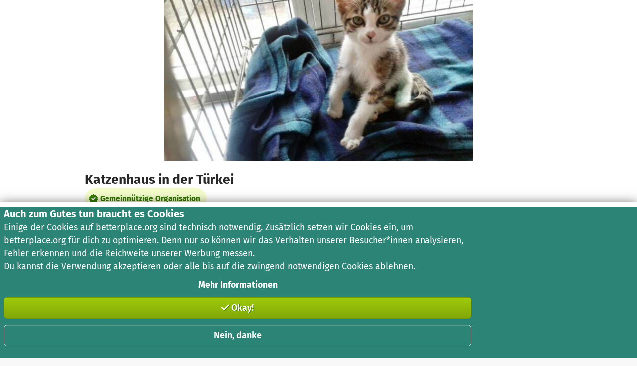

--- FILE ---
content_type: text/javascript
request_url: https://betterplace-assets.betterplace.org/packs/js/417-3f10a39a.js
body_size: 165978
content:
/*! For license information please see 417-3f10a39a.js.LICENSE.txt */
try{!function(){var t="undefined"!=typeof window?window:"undefined"!=typeof global?global:"undefined"!=typeof globalThis?globalThis:"undefined"!=typeof self?self:{},e=(new t.Error).stack;e&&(t._sentryDebugIds=t._sentryDebugIds||{},t._sentryDebugIds[e]="18674bf5-f4c1-4544-9a4c-83eedfdebc16",t._sentryDebugIdIdentifier="sentry-dbid-18674bf5-f4c1-4544-9a4c-83eedfdebc16")}()}catch(e){}!function(){try{("undefined"!=typeof window?window:"undefined"!=typeof global?global:"undefined"!=typeof globalThis?globalThis:"undefined"!=typeof self?self:{}).SENTRY_RELEASE={id:"3c769e425379f82dff67757f5e53c8cd09590314"}}catch(e){}}(),(self.webpackChunklegacy=self.webpackChunklegacy||[]).push([[417],{1574:(t,e,n)=>{"use strict";function r(t){return"warn"===t?"warning":["fatal","error","warning","log","info","debug"].includes(t)?t:"log"}n.d(e,{t:()=>r})},2165:(t,e,n)=>{"use strict";n.d(e,{B$:()=>u,ur:()=>l});var r=n(19369),i=n(17698),o=n(41489),s=n(44152),a=n(13210),c=n(93284);function l(t,e){const n="fetch";(0,c.s5)(n,t),(0,c.AS)(n,(()=>d(void 0,e)))}function u(t){const e="fetch-body-resolved";(0,c.s5)(e,t),(0,c.AS)(e,(()=>d(h)))}function d(t,e=!1){e&&!(0,o.m7)()||(0,i.GS)(a.O,"fetch",(function(e){return function(...n){const o=new Error,{method:l,url:u}=function(t){if(0===t.length)return{method:"GET",url:""};if(2===t.length){const[e,n]=t;return{url:f(e),method:p(n,"method")?String(n.method).toUpperCase():(0,r.ks)(e)&&p(e,"method")?String(e.method).toUpperCase():"GET"}}const e=t[0];return{url:f(e),method:p(e,"method")?String(e.method).toUpperCase():"GET"}}(n),d={args:n,fetchData:{method:l,url:u},startTimestamp:1e3*(0,s.zf)(),virtualError:o,headers:m(n)};return t||(0,c.aj)("fetch",{...d}),e.apply(a.O,n).then((async e=>(t?t(e):(0,c.aj)("fetch",{...d,endTimestamp:1e3*(0,s.zf)(),response:e}),e)),(t=>{if((0,c.aj)("fetch",{...d,endTimestamp:1e3*(0,s.zf)(),error:t}),(0,r.bJ)(t)&&void 0===t.stack&&(t.stack=o.stack,(0,i.my)(t,"framesToPop",1)),t instanceof TypeError&&("Failed to fetch"===t.message||"Load failed"===t.message||"NetworkError when attempting to fetch resource."===t.message))try{const e=new URL(d.fetchData.url);t.message=`${t.message} (${e.host})`}catch{}throw t}))}}))}function h(t){let e;try{e=t.clone()}catch{return}!async function(t,e){if(t?.body){const n=t.body,r=n.getReader(),i=setTimeout((()=>{n.cancel().then(null,(()=>{}))}),9e4);let o=!0;for(;o;){let t;try{t=setTimeout((()=>{n.cancel().then(null,(()=>{}))}),5e3);const{done:i}=await r.read();clearTimeout(t),i&&(e(),o=!1)}catch{o=!1}finally{clearTimeout(t)}}clearTimeout(i),r.releaseLock(),n.cancel().then(null,(()=>{}))}}(e,(()=>{(0,c.aj)("fetch-body-resolved",{endTimestamp:1e3*(0,s.zf)(),response:t})}))}function p(t,e){return!!t&&"object"===typeof t&&!!t[e]}function f(t){return"string"===typeof t?t:t?p(t,"url")?t.url:t.toString?t.toString():"":""}function m(t){const[e,n]=t;try{if("object"===typeof n&&null!==n&&"headers"in n&&n.headers)return new Headers(n.headers);if((0,r.ks)(e))return new Headers(e.headers)}catch{}}},4262:(t,e,n)=>{"use strict";n.d(e,{b:()=>i});var r=n(81948);const i=()=>{const t=(0,r.z)();return t?.activationStart??0}},4273:(t,e,n)=>{"use strict";n.r(e),n.d(e,{default:()=>Yi});const r="[data-trix-attachment]",i={preview:{presentation:"gallery",caption:{name:!0,size:!0}},file:{caption:{size:!0}}},o={default:{tagName:"div",parse:!1},quote:{tagName:"blockquote",nestable:!0},heading1:{tagName:"h1",terminal:!0,breakOnReturn:!0,group:!1},code:{tagName:"pre",terminal:!0,htmlAttributes:["language"],text:{plaintext:!0}},bulletList:{tagName:"ul",parse:!1},bullet:{tagName:"li",listAttribute:"bulletList",group:!1,nestable:!0,test(t){return s(t.parentNode)===o[this.listAttribute].tagName}},numberList:{tagName:"ol",parse:!1},number:{tagName:"li",listAttribute:"numberList",group:!1,nestable:!0,test(t){return s(t.parentNode)===o[this.listAttribute].tagName}},attachmentGallery:{tagName:"div",exclusive:!0,terminal:!0,parse:!1,group:!1}},s=t=>{var e;return null==t||null===(e=t.tagName)||void 0===e?void 0:e.toLowerCase()},a=navigator.userAgent.match(/android\s([0-9]+.*Chrome)/i),c=a&&parseInt(a[1]);var l={composesExistingText:/Android.*Chrome/.test(navigator.userAgent),recentAndroid:c&&c>12,samsungAndroid:c&&navigator.userAgent.match(/Android.*SM-/),forcesObjectResizing:/Trident.*rv:11/.test(navigator.userAgent),supportsInputEvents:"undefined"!=typeof InputEvent&&["data","getTargetRanges","inputType"].every((t=>t in InputEvent.prototype))},u={ADD_ATTR:["language"],SAFE_FOR_XML:!1,RETURN_DOM:!0},d={attachFiles:"Attach Files",bold:"Bold",bullets:"Bullets",byte:"Byte",bytes:"Bytes",captionPlaceholder:"Add a caption\u2026",code:"Code",heading1:"Heading",indent:"Increase Level",italic:"Italic",link:"Link",numbers:"Numbers",outdent:"Decrease Level",quote:"Quote",redo:"Redo",remove:"Remove",strike:"Strikethrough",undo:"Undo",unlink:"Unlink",url:"URL",urlPlaceholder:"Enter a URL\u2026",GB:"GB",KB:"KB",MB:"MB",PB:"PB",TB:"TB"};const h=[d.bytes,d.KB,d.MB,d.GB,d.TB,d.PB];var p={prefix:"IEC",precision:2,formatter(t){switch(t){case 0:return"0 ".concat(d.bytes);case 1:return"1 ".concat(d.byte);default:let e;"SI"===this.prefix?e=1e3:"IEC"===this.prefix&&(e=1024);const n=Math.floor(Math.log(t)/Math.log(e)),r=(t/Math.pow(e,n)).toFixed(this.precision).replace(/0*$/,"").replace(/\.$/,"");return"".concat(r," ").concat(h[n])}}};const f="\ufeff",m="\xa0",g=function(t){for(const e in t){const n=t[e];this[e]=n}return this},v=document.documentElement,y=v.matches,b=function(t){let{onElement:e,matchingSelector:n,withCallback:r,inPhase:i,preventDefault:o,times:s}=arguments.length>1&&void 0!==arguments[1]?arguments[1]:{};const a=e||v,c=n,l="capturing"===i,u=function(t){null!=s&&0==--s&&u.destroy();const e=k(t.target,{matchingSelector:c});null!=e&&(null==r||r.call(e,t,e),o&&t.preventDefault())};return u.destroy=()=>a.removeEventListener(t,u,l),a.addEventListener(t,u,l),u},S=function(t){let{onElement:e,bubbles:n,cancelable:r,attributes:i}=arguments.length>1&&void 0!==arguments[1]?arguments[1]:{};const o=null!=e?e:v;n=!1!==n,r=!1!==r;const s=document.createEvent("Events");return s.initEvent(t,n,r),null!=i&&g.call(s,i),o.dispatchEvent(s)},A=function(t,e){if(1===(null==t?void 0:t.nodeType))return y.call(t,e)},k=function(t){let{matchingSelector:e,untilNode:n}=arguments.length>1&&void 0!==arguments[1]?arguments[1]:{};for(;t&&t.nodeType!==Node.ELEMENT_NODE;)t=t.parentNode;if(null!=t){if(null==e)return t;if(t.closest&&null==n)return t.closest(e);for(;t&&t!==n;){if(A(t,e))return t;t=t.parentNode}}},E=t=>document.activeElement!==t&&T(t,document.activeElement),T=function(t,e){if(t&&e)for(;e;){if(e===t)return!0;e=e.parentNode}},w=function(t){var e;if(null===(e=t)||void 0===e||!e.parentNode)return;let n=0;for(t=t.previousSibling;t;)n++,t=t.previousSibling;return n},_=t=>{var e;return null==t||null===(e=t.parentNode)||void 0===e?void 0:e.removeChild(t)},C=function(t){let{onlyNodesOfType:e,usingFilter:n,expandEntityReferences:r}=arguments.length>1&&void 0!==arguments[1]?arguments[1]:{};const i=(()=>{switch(e){case"element":return NodeFilter.SHOW_ELEMENT;case"text":return NodeFilter.SHOW_TEXT;case"comment":return NodeFilter.SHOW_COMMENT;default:return NodeFilter.SHOW_ALL}})();return document.createTreeWalker(t,i,null!=n?n:null,!0===r)},x=t=>{var e;return null==t||null===(e=t.tagName)||void 0===e?void 0:e.toLowerCase()},I=function(t){let e,n,r=arguments.length>1&&void 0!==arguments[1]?arguments[1]:{};"object"==typeof t?(r=t,t=r.tagName):r={attributes:r};const i=document.createElement(t);if(null!=r.editable&&(null==r.attributes&&(r.attributes={}),r.attributes.contenteditable=r.editable),r.attributes)for(e in r.attributes)n=r.attributes[e],i.setAttribute(e,n);if(r.style)for(e in r.style)n=r.style[e],i.style[e]=n;if(r.data)for(e in r.data)n=r.data[e],i.dataset[e]=n;return r.className&&r.className.split(" ").forEach((t=>{i.classList.add(t)})),r.textContent&&(i.textContent=r.textContent),r.childNodes&&[].concat(r.childNodes).forEach((t=>{i.appendChild(t)})),i};let R;const O=function(){if(null!=R)return R;R=[];for(const t in o){const e=o[t];e.tagName&&R.push(e.tagName)}return R},M=t=>L(null==t?void 0:t.firstChild),D=function(t){let{strict:e}=arguments.length>1&&void 0!==arguments[1]?arguments[1]:{strict:!0};return e?L(t):L(t)||!L(t.firstChild)&&function(t){return O().includes(x(t))&&!O().includes(x(t.firstChild))}(t)},L=t=>P(t)&&"block"===(null==t?void 0:t.data),P=t=>(null==t?void 0:t.nodeType)===Node.COMMENT_NODE,N=function(t){let{name:e}=arguments.length>1&&void 0!==arguments[1]?arguments[1]:{};if(t)return j(t)?t.data===f?!e||t.parentNode.dataset.trixCursorTarget===e:void 0:N(t.firstChild)},F=t=>A(t,r),B=t=>j(t)&&""===(null==t?void 0:t.data),j=t=>(null==t?void 0:t.nodeType)===Node.TEXT_NODE,U={level2Enabled:!0,getLevel(){return this.level2Enabled&&l.supportsInputEvents?2:0},pickFiles(t){const e=I("input",{type:"file",multiple:!0,hidden:!0,id:this.fileInputId});e.addEventListener("change",(()=>{t(e.files),_(e)})),_(document.getElementById(this.fileInputId)),document.body.appendChild(e),e.click()}};var z={removeBlankTableCells:!1,tableCellSeparator:" | ",tableRowSeparator:"\n"},H={bold:{tagName:"strong",inheritable:!0,parser(t){const e=window.getComputedStyle(t);return"bold"===e.fontWeight||e.fontWeight>=600}},italic:{tagName:"em",inheritable:!0,parser:t=>"italic"===window.getComputedStyle(t).fontStyle},href:{groupTagName:"a",parser(t){const e="a:not(".concat(r,")"),n=t.closest(e);if(n)return n.getAttribute("href")}},strike:{tagName:"del",inheritable:!0},frozen:{style:{backgroundColor:"highlight"}}},W={getDefaultHTML:()=>'<div class="trix-button-row">\n      <span class="trix-button-group trix-button-group--text-tools" data-trix-button-group="text-tools">\n        <button type="button" class="trix-button trix-button--icon trix-button--icon-bold" data-trix-attribute="bold" data-trix-key="b" title="'.concat(d.bold,'" tabindex="-1">').concat(d.bold,'</button>\n        <button type="button" class="trix-button trix-button--icon trix-button--icon-italic" data-trix-attribute="italic" data-trix-key="i" title="').concat(d.italic,'" tabindex="-1">').concat(d.italic,'</button>\n        <button type="button" class="trix-button trix-button--icon trix-button--icon-strike" data-trix-attribute="strike" title="').concat(d.strike,'" tabindex="-1">').concat(d.strike,'</button>\n        <button type="button" class="trix-button trix-button--icon trix-button--icon-link" data-trix-attribute="href" data-trix-action="link" data-trix-key="k" title="').concat(d.link,'" tabindex="-1">').concat(d.link,'</button>\n      </span>\n\n      <span class="trix-button-group trix-button-group--block-tools" data-trix-button-group="block-tools">\n        <button type="button" class="trix-button trix-button--icon trix-button--icon-heading-1" data-trix-attribute="heading1" title="').concat(d.heading1,'" tabindex="-1">').concat(d.heading1,'</button>\n        <button type="button" class="trix-button trix-button--icon trix-button--icon-quote" data-trix-attribute="quote" title="').concat(d.quote,'" tabindex="-1">').concat(d.quote,'</button>\n        <button type="button" class="trix-button trix-button--icon trix-button--icon-code" data-trix-attribute="code" title="').concat(d.code,'" tabindex="-1">').concat(d.code,'</button>\n        <button type="button" class="trix-button trix-button--icon trix-button--icon-bullet-list" data-trix-attribute="bullet" title="').concat(d.bullets,'" tabindex="-1">').concat(d.bullets,'</button>\n        <button type="button" class="trix-button trix-button--icon trix-button--icon-number-list" data-trix-attribute="number" title="').concat(d.numbers,'" tabindex="-1">').concat(d.numbers,'</button>\n        <button type="button" class="trix-button trix-button--icon trix-button--icon-decrease-nesting-level" data-trix-action="decreaseNestingLevel" title="').concat(d.outdent,'" tabindex="-1">').concat(d.outdent,'</button>\n        <button type="button" class="trix-button trix-button--icon trix-button--icon-increase-nesting-level" data-trix-action="increaseNestingLevel" title="').concat(d.indent,'" tabindex="-1">').concat(d.indent,'</button>\n      </span>\n\n      <span class="trix-button-group trix-button-group--file-tools" data-trix-button-group="file-tools">\n        <button type="button" class="trix-button trix-button--icon trix-button--icon-attach" data-trix-action="attachFiles" title="').concat(d.attachFiles,'" tabindex="-1">').concat(d.attachFiles,'</button>\n      </span>\n\n      <span class="trix-button-group-spacer"></span>\n\n      <span class="trix-button-group trix-button-group--history-tools" data-trix-button-group="history-tools">\n        <button type="button" class="trix-button trix-button--icon trix-button--icon-undo" data-trix-action="undo" data-trix-key="z" title="').concat(d.undo,'" tabindex="-1">').concat(d.undo,'</button>\n        <button type="button" class="trix-button trix-button--icon trix-button--icon-redo" data-trix-action="redo" data-trix-key="shift+z" title="').concat(d.redo,'" tabindex="-1">').concat(d.redo,'</button>\n      </span>\n    </div>\n\n    <div class="trix-dialogs" data-trix-dialogs>\n      <div class="trix-dialog trix-dialog--link" data-trix-dialog="href" data-trix-dialog-attribute="href">\n        <div class="trix-dialog__link-fields">\n          <input type="url" name="href" class="trix-input trix-input--dialog" placeholder="').concat(d.urlPlaceholder,'" aria-label="').concat(d.url,'" data-trix-validate-href required data-trix-input>\n          <div class="trix-button-group">\n            <input type="button" class="trix-button trix-button--dialog" value="').concat(d.link,'" data-trix-method="setAttribute">\n            <input type="button" class="trix-button trix-button--dialog" value="').concat(d.unlink,'" data-trix-method="removeAttribute">\n          </div>\n        </div>\n      </div>\n    </div>')};const $={interval:5e3};var V=Object.freeze({__proto__:null,attachments:i,blockAttributes:o,browser:l,css:{attachment:"attachment",attachmentCaption:"attachment__caption",attachmentCaptionEditor:"attachment__caption-editor",attachmentMetadata:"attachment__metadata",attachmentMetadataContainer:"attachment__metadata-container",attachmentName:"attachment__name",attachmentProgress:"attachment__progress",attachmentSize:"attachment__size",attachmentToolbar:"attachment__toolbar",attachmentGallery:"attachment-gallery"},dompurify:u,fileSize:p,input:U,keyNames:{8:"backspace",9:"tab",13:"return",27:"escape",37:"left",39:"right",46:"delete",68:"d",72:"h",79:"o"},lang:d,parser:z,textAttributes:H,toolbar:W,undo:$});class G{static proxyMethod(t){const{name:e,toMethod:n,toProperty:r,optional:i}=K(t);this.prototype[e]=function(){let t,o;var s,a;return n?o=i?null===(s=this[n])||void 0===s?void 0:s.call(this):this[n]():r&&(o=this[r]),i?(t=null===(a=o)||void 0===a?void 0:a[e],t?q.call(t,o,arguments):void 0):(t=o[e],q.call(t,o,arguments))}}}const K=function(t){const e=t.match(Y);if(!e)throw new Error("can't parse @proxyMethod expression: ".concat(t));const n={name:e[4]};return null!=e[2]?n.toMethod=e[1]:n.toProperty=e[1],null!=e[3]&&(n.optional=!0),n},{apply:q}=Function.prototype,Y=new RegExp("^(.+?)(\\(\\))?(\\?)?\\.(.+?)$");var J,Z,X;class Q extends G{static box(){let t=arguments.length>0&&void 0!==arguments[0]?arguments[0]:"";return t instanceof this?t:this.fromUCS2String(null==t?void 0:t.toString())}static fromUCS2String(t){return new this(t,rt(t))}static fromCodepoints(t){return new this(it(t),t)}constructor(t,e){super(...arguments),this.ucs2String=t,this.codepoints=e,this.length=this.codepoints.length,this.ucs2Length=this.ucs2String.length}offsetToUCS2Offset(t){return it(this.codepoints.slice(0,Math.max(0,t))).length}offsetFromUCS2Offset(t){return rt(this.ucs2String.slice(0,Math.max(0,t))).length}slice(){return this.constructor.fromCodepoints(this.codepoints.slice(...arguments))}charAt(t){return this.slice(t,t+1)}isEqualTo(t){return this.constructor.box(t).ucs2String===this.ucs2String}toJSON(){return this.ucs2String}getCacheKey(){return this.ucs2String}toString(){return this.ucs2String}}const tt=1===(null===(J=Array.from)||void 0===J?void 0:J.call(Array,"\ud83d\udc7c").length),et=null!=(null===(Z=" ".codePointAt)||void 0===Z?void 0:Z.call(" ",0)),nt=" \ud83d\udc7c"===(null===(X=String.fromCodePoint)||void 0===X?void 0:X.call(String,32,128124));let rt,it;rt=tt&&et?t=>Array.from(t).map((t=>t.codePointAt(0))):function(t){const e=[];let n=0;const{length:r}=t;for(;n<r;){let i=t.charCodeAt(n++);if(55296<=i&&i<=56319&&n<r){const e=t.charCodeAt(n++);56320==(64512&e)?i=((1023&i)<<10)+(1023&e)+65536:n--}e.push(i)}return e},it=nt?t=>String.fromCodePoint(...Array.from(t||[])):function(t){return(()=>{const e=[];return Array.from(t).forEach((t=>{let n="";t>65535&&(t-=65536,n+=String.fromCharCode(t>>>10&1023|55296),t=56320|1023&t),e.push(n+String.fromCharCode(t))})),e})().join("")};let ot=0;class st extends G{static fromJSONString(t){return this.fromJSON(JSON.parse(t))}constructor(){super(...arguments),this.id=++ot}hasSameConstructorAs(t){return this.constructor===(null==t?void 0:t.constructor)}isEqualTo(t){return this===t}inspect(){const t=[],e=this.contentsForInspection()||{};for(const n in e){const r=e[n];t.push("".concat(n,"=").concat(r))}return"#<".concat(this.constructor.name,":").concat(this.id).concat(t.length?" ".concat(t.join(", ")):"",">")}contentsForInspection(){}toJSONString(){return JSON.stringify(this)}toUTF16String(){return Q.box(this)}getCacheKey(){return this.id.toString()}}const at=function(){let t=arguments.length>0&&void 0!==arguments[0]?arguments[0]:[],e=arguments.length>1&&void 0!==arguments[1]?arguments[1]:[];if(t.length!==e.length)return!1;for(let n=0;n<t.length;n++)if(t[n]!==e[n])return!1;return!0},ct=function(t){const e=t.slice(0);for(var n=arguments.length,r=new Array(n>1?n-1:0),i=1;i<n;i++)r[i-1]=arguments[i];return e.splice(...r),e},lt=/[\u05BE\u05C0\u05C3\u05D0-\u05EA\u05F0-\u05F4\u061B\u061F\u0621-\u063A\u0640-\u064A\u066D\u0671-\u06B7\u06BA-\u06BE\u06C0-\u06CE\u06D0-\u06D5\u06E5\u06E6\u200F\u202B\u202E\uFB1F-\uFB28\uFB2A-\uFB36\uFB38-\uFB3C\uFB3E\uFB40\uFB41\uFB43\uFB44\uFB46-\uFBB1\uFBD3-\uFD3D\uFD50-\uFD8F\uFD92-\uFDC7\uFDF0-\uFDFB\uFE70-\uFE72\uFE74\uFE76-\uFEFC]/,ut=function(){const t=I("input",{dir:"auto",name:"x",dirName:"x.dir"}),e=I("textarea",{dir:"auto",name:"y",dirName:"y.dir"}),n=I("form");n.appendChild(t),n.appendChild(e);const r=function(){try{return new FormData(n).has(e.dirName)}catch(t){return!1}}(),i=function(){try{return t.matches(":dir(ltr),:dir(rtl)")}catch(t){return!1}}();return r?function(t){return e.value=t,new FormData(n).get(e.dirName)}:i?function(e){return t.value=e,t.matches(":dir(rtl)")?"rtl":"ltr"}:function(t){const e=t.trim().charAt(0);return lt.test(e)?"rtl":"ltr"}}();let dt=null,ht=null,pt=null,ft=null;const mt=()=>(dt||(dt=bt().concat(vt())),dt),gt=t=>o[t],vt=()=>(ht||(ht=Object.keys(o)),ht),yt=t=>H[t],bt=()=>(pt||(pt=Object.keys(H)),pt),St=function(t,e){At(t).textContent=e.replace(/%t/g,t)},At=function(t){const e=document.createElement("style");e.setAttribute("type","text/css"),e.setAttribute("data-tag-name",t.toLowerCase());const n=kt();return n&&e.setAttribute("nonce",n),document.head.insertBefore(e,document.head.firstChild),e},kt=function(){const t=Et("trix-csp-nonce")||Et("csp-nonce");if(t){const{nonce:e,content:n}=t;return""==e?n:e}},Et=t=>document.head.querySelector("meta[name=".concat(t,"]")),Tt={"application/x-trix-feature-detection":"test"},wt=function(t){const e=t.getData("text/plain"),n=t.getData("text/html");if(!e||!n)return null==e?void 0:e.length;{const{body:t}=(new DOMParser).parseFromString(n,"text/html");if(t.textContent===e)return!t.querySelector("*")}},_t=/Mac|^iP/.test(navigator.platform)?t=>t.metaKey:t=>t.ctrlKey,Ct=t=>setTimeout(t,1),xt=function(){let t=arguments.length>0&&void 0!==arguments[0]?arguments[0]:{};const e={};for(const n in t){const r=t[n];e[n]=r}return e},It=function(){let t=arguments.length>0&&void 0!==arguments[0]?arguments[0]:{},e=arguments.length>1&&void 0!==arguments[1]?arguments[1]:{};if(Object.keys(t).length!==Object.keys(e).length)return!1;for(const n in t)if(t[n]!==e[n])return!1;return!0},Rt=function(t){if(null!=t)return Array.isArray(t)||(t=[t,t]),[Dt(t[0]),Dt(null!=t[1]?t[1]:t[0])]},Ot=function(t){if(null==t)return;const[e,n]=Rt(t);return Lt(e,n)},Mt=function(t,e){if(null==t||null==e)return;const[n,r]=Rt(t),[i,o]=Rt(e);return Lt(n,i)&&Lt(r,o)},Dt=function(t){return"number"==typeof t?t:xt(t)},Lt=function(t,e){return"number"==typeof t?t===e:It(t,e)};class Pt extends G{constructor(){super(...arguments),this.update=this.update.bind(this),this.selectionManagers=[]}start(){this.started||(this.started=!0,document.addEventListener("selectionchange",this.update,!0))}stop(){if(this.started)return this.started=!1,document.removeEventListener("selectionchange",this.update,!0)}registerSelectionManager(t){if(!this.selectionManagers.includes(t))return this.selectionManagers.push(t),this.start()}unregisterSelectionManager(t){if(this.selectionManagers=this.selectionManagers.filter((e=>e!==t)),0===this.selectionManagers.length)return this.stop()}notifySelectionManagersOfSelectionChange(){return this.selectionManagers.map((t=>t.selectionDidChange()))}update(){this.notifySelectionManagersOfSelectionChange()}reset(){this.update()}}const Nt=new Pt,Ft=function(){const t=window.getSelection();if(t.rangeCount>0)return t},Bt=function(){var t;const e=null===(t=Ft())||void 0===t?void 0:t.getRangeAt(0);if(e&&!Ut(e))return e},jt=function(t){const e=window.getSelection();return e.removeAllRanges(),e.addRange(t),Nt.update()},Ut=t=>zt(t.startContainer)||zt(t.endContainer),zt=t=>!Object.getPrototypeOf(t),Ht=t=>t.replace(new RegExp("".concat(f),"g"),"").replace(new RegExp("".concat(m),"g")," "),Wt=new RegExp("[^\\S".concat(m,"]")),$t=t=>t.replace(new RegExp("".concat(Wt.source),"g")," ").replace(/\ {2,}/g," "),Vt=function(t,e){if(t.isEqualTo(e))return["",""];const n=Gt(t,e),{length:r}=n.utf16String;let i;if(r){const{offset:o}=n,s=t.codepoints.slice(0,o).concat(t.codepoints.slice(o+r));i=Gt(e,Q.fromCodepoints(s))}else i=Gt(e,t);return[n.utf16String.toString(),i.utf16String.toString()]},Gt=function(t,e){let n=0,r=t.length,i=e.length;for(;n<r&&t.charAt(n).isEqualTo(e.charAt(n));)n++;for(;r>n+1&&t.charAt(r-1).isEqualTo(e.charAt(i-1));)r--,i--;return{utf16String:t.slice(n,r),offset:n}};class Kt extends st{static fromCommonAttributesOfObjects(){let t=arguments.length>0&&void 0!==arguments[0]?arguments[0]:[];if(!t.length)return new this;let e=Zt(t[0]),n=e.getKeys();return t.slice(1).forEach((t=>{n=e.getKeysCommonToHash(Zt(t)),e=e.slice(n)})),e}static box(t){return Zt(t)}constructor(){let t=arguments.length>0&&void 0!==arguments[0]?arguments[0]:{};super(...arguments),this.values=Jt(t)}add(t,e){return this.merge(qt(t,e))}remove(t){return new Kt(Jt(this.values,t))}get(t){return this.values[t]}has(t){return t in this.values}merge(t){return new Kt(Yt(this.values,Xt(t)))}slice(t){const e={};return Array.from(t).forEach((t=>{this.has(t)&&(e[t]=this.values[t])})),new Kt(e)}getKeys(){return Object.keys(this.values)}getKeysCommonToHash(t){return t=Zt(t),this.getKeys().filter((e=>this.values[e]===t.values[e]))}isEqualTo(t){return at(this.toArray(),Zt(t).toArray())}isEmpty(){return 0===this.getKeys().length}toArray(){if(!this.array){const t=[];for(const e in this.values){const n=this.values[e];t.push(t.push(e,n))}this.array=t.slice(0)}return this.array}toObject(){return Jt(this.values)}toJSON(){return this.toObject()}contentsForInspection(){return{values:JSON.stringify(this.values)}}}const qt=function(t,e){const n={};return n[t]=e,n},Yt=function(t,e){const n=Jt(t);for(const r in e){const t=e[r];n[r]=t}return n},Jt=function(t,e){const n={};return Object.keys(t).sort().forEach((r=>{r!==e&&(n[r]=t[r])})),n},Zt=function(t){return t instanceof Kt?t:new Kt(t)},Xt=function(t){return t instanceof Kt?t.values:t};class Qt{static groupObjects(){let t,e=arguments.length>0&&void 0!==arguments[0]?arguments[0]:[],{depth:n,asTree:r}=arguments.length>1&&void 0!==arguments[1]?arguments[1]:{};r&&null==n&&(n=0);const i=[];return Array.from(e).forEach((e=>{var o;if(t){var s,a,c;if(null!==(s=e.canBeGrouped)&&void 0!==s&&s.call(e,n)&&null!==(a=(c=t[t.length-1]).canBeGroupedWith)&&void 0!==a&&a.call(c,e,n))return void t.push(e);i.push(new this(t,{depth:n,asTree:r})),t=null}null!==(o=e.canBeGrouped)&&void 0!==o&&o.call(e,n)?t=[e]:i.push(e)})),t&&i.push(new this(t,{depth:n,asTree:r})),i}constructor(){let t=arguments.length>0&&void 0!==arguments[0]?arguments[0]:[],{depth:e,asTree:n}=arguments.length>1?arguments[1]:void 0;this.objects=t,n&&(this.depth=e,this.objects=this.constructor.groupObjects(this.objects,{asTree:n,depth:this.depth+1}))}getObjects(){return this.objects}getDepth(){return this.depth}getCacheKey(){const t=["objectGroup"];return Array.from(this.getObjects()).forEach((e=>{t.push(e.getCacheKey())})),t.join("/")}}class te extends G{constructor(){let t=arguments.length>0&&void 0!==arguments[0]?arguments[0]:[];super(...arguments),this.objects={},Array.from(t).forEach((t=>{const e=JSON.stringify(t);null==this.objects[e]&&(this.objects[e]=t)}))}find(t){const e=JSON.stringify(t);return this.objects[e]}}class ee{constructor(t){this.reset(t)}add(t){const e=ne(t);this.elements[e]=t}remove(t){const e=ne(t),n=this.elements[e];if(n)return delete this.elements[e],n}reset(){let t=arguments.length>0&&void 0!==arguments[0]?arguments[0]:[];return this.elements={},Array.from(t).forEach((t=>{this.add(t)})),t}}const ne=t=>t.dataset.trixStoreKey;class re extends G{isPerforming(){return!0===this.performing}hasPerformed(){return!0===this.performed}hasSucceeded(){return this.performed&&this.succeeded}hasFailed(){return this.performed&&!this.succeeded}getPromise(){return this.promise||(this.promise=new Promise(((t,e)=>(this.performing=!0,this.perform(((n,r)=>{this.succeeded=n,this.performing=!1,this.performed=!0,this.succeeded?t(r):e(r)})))))),this.promise}perform(t){return t(!1)}release(){var t,e;null===(t=this.promise)||void 0===t||null===(e=t.cancel)||void 0===e||e.call(t),this.promise=null,this.performing=null,this.performed=null,this.succeeded=null}}re.proxyMethod("getPromise().then"),re.proxyMethod("getPromise().catch");class ie extends G{constructor(t){let e=arguments.length>1&&void 0!==arguments[1]?arguments[1]:{};super(...arguments),this.object=t,this.options=e,this.childViews=[],this.rootView=this}getNodes(){return this.nodes||(this.nodes=this.createNodes()),this.nodes.map((t=>t.cloneNode(!0)))}invalidate(){var t;return this.nodes=null,this.childViews=[],null===(t=this.parentView)||void 0===t?void 0:t.invalidate()}invalidateViewForObject(t){var e;return null===(e=this.findViewForObject(t))||void 0===e?void 0:e.invalidate()}findOrCreateCachedChildView(t,e,n){let r=this.getCachedViewForObject(e);return r?this.recordChildView(r):(r=this.createChildView(...arguments),this.cacheViewForObject(r,e)),r}createChildView(t,e){let n=arguments.length>2&&void 0!==arguments[2]?arguments[2]:{};e instanceof Qt&&(n.viewClass=t,t=oe);const r=new t(e,n);return this.recordChildView(r)}recordChildView(t){return t.parentView=this,t.rootView=this.rootView,this.childViews.push(t),t}getAllChildViews(){let t=[];return this.childViews.forEach((e=>{t.push(e),t=t.concat(e.getAllChildViews())})),t}findElement(){return this.findElementForObject(this.object)}findElementForObject(t){const e=null==t?void 0:t.id;if(e)return this.rootView.element.querySelector("[data-trix-id='".concat(e,"']"))}findViewForObject(t){for(const e of this.getAllChildViews())if(e.object===t)return e}getViewCache(){return this.rootView!==this?this.rootView.getViewCache():this.isViewCachingEnabled()?(this.viewCache||(this.viewCache={}),this.viewCache):void 0}isViewCachingEnabled(){return!1!==this.shouldCacheViews}enableViewCaching(){this.shouldCacheViews=!0}disableViewCaching(){this.shouldCacheViews=!1}getCachedViewForObject(t){var e;return null===(e=this.getViewCache())||void 0===e?void 0:e[t.getCacheKey()]}cacheViewForObject(t,e){const n=this.getViewCache();n&&(n[e.getCacheKey()]=t)}garbageCollectCachedViews(){const t=this.getViewCache();if(t){const e=this.getAllChildViews().concat(this).map((t=>t.object.getCacheKey()));for(const n in t)e.includes(n)||delete t[n]}}}class oe extends ie{constructor(){super(...arguments),this.objectGroup=this.object,this.viewClass=this.options.viewClass,delete this.options.viewClass}getChildViews(){return this.childViews.length||Array.from(this.objectGroup.getObjects()).forEach((t=>{this.findOrCreateCachedChildView(this.viewClass,t,this.options)})),this.childViews}createNodes(){const t=this.createContainerElement();return this.getChildViews().forEach((e=>{Array.from(e.getNodes()).forEach((e=>{t.appendChild(e)}))})),[t]}createContainerElement(){let t=arguments.length>0&&void 0!==arguments[0]?arguments[0]:this.objectGroup.getDepth();return this.getChildViews()[0].createContainerElement(t)}}const{entries:se,setPrototypeOf:ae,isFrozen:ce,getPrototypeOf:le,getOwnPropertyDescriptor:ue}=Object;let{freeze:de,seal:he,create:pe}=Object,{apply:fe,construct:me}="undefined"!=typeof Reflect&&Reflect;de||(de=function(t){return t}),he||(he=function(t){return t}),fe||(fe=function(t,e,n){return t.apply(e,n)}),me||(me=function(t,e){return new t(...e)});const ge=Ie(Array.prototype.forEach),ve=Ie(Array.prototype.pop),ye=Ie(Array.prototype.push),be=Ie(String.prototype.toLowerCase),Se=Ie(String.prototype.toString),Ae=Ie(String.prototype.match),ke=Ie(String.prototype.replace),Ee=Ie(String.prototype.indexOf),Te=Ie(String.prototype.trim),we=Ie(Object.prototype.hasOwnProperty),_e=Ie(RegExp.prototype.test),Ce=(xe=TypeError,function(){for(var t=arguments.length,e=new Array(t),n=0;n<t;n++)e[n]=arguments[n];return me(xe,e)});var xe;function Ie(t){return function(e){for(var n=arguments.length,r=new Array(n>1?n-1:0),i=1;i<n;i++)r[i-1]=arguments[i];return fe(t,e,r)}}function Re(t,e){let n=arguments.length>2&&void 0!==arguments[2]?arguments[2]:be;ae&&ae(t,null);let r=e.length;for(;r--;){let i=e[r];if("string"==typeof i){const t=n(i);t!==i&&(ce(e)||(e[r]=t),i=t)}t[i]=!0}return t}function Oe(t){for(let e=0;e<t.length;e++)we(t,e)||(t[e]=null);return t}function Me(t){const e=pe(null);for(const[n,r]of se(t))we(t,n)&&(Array.isArray(r)?e[n]=Oe(r):r&&"object"==typeof r&&r.constructor===Object?e[n]=Me(r):e[n]=r);return e}function De(t,e){for(;null!==t;){const n=ue(t,e);if(n){if(n.get)return Ie(n.get);if("function"==typeof n.value)return Ie(n.value)}t=le(t)}return function(){return null}}const Le=de(["a","abbr","acronym","address","area","article","aside","audio","b","bdi","bdo","big","blink","blockquote","body","br","button","canvas","caption","center","cite","code","col","colgroup","content","data","datalist","dd","decorator","del","details","dfn","dialog","dir","div","dl","dt","element","em","fieldset","figcaption","figure","font","footer","form","h1","h2","h3","h4","h5","h6","head","header","hgroup","hr","html","i","img","input","ins","kbd","label","legend","li","main","map","mark","marquee","menu","menuitem","meter","nav","nobr","ol","optgroup","option","output","p","picture","pre","progress","q","rp","rt","ruby","s","samp","section","select","shadow","small","source","spacer","span","strike","strong","style","sub","summary","sup","table","tbody","td","template","textarea","tfoot","th","thead","time","tr","track","tt","u","ul","var","video","wbr"]),Pe=de(["svg","a","altglyph","altglyphdef","altglyphitem","animatecolor","animatemotion","animatetransform","circle","clippath","defs","desc","ellipse","filter","font","g","glyph","glyphref","hkern","image","line","lineargradient","marker","mask","metadata","mpath","path","pattern","polygon","polyline","radialgradient","rect","stop","style","switch","symbol","text","textpath","title","tref","tspan","view","vkern"]),Ne=de(["feBlend","feColorMatrix","feComponentTransfer","feComposite","feConvolveMatrix","feDiffuseLighting","feDisplacementMap","feDistantLight","feDropShadow","feFlood","feFuncA","feFuncB","feFuncG","feFuncR","feGaussianBlur","feImage","feMerge","feMergeNode","feMorphology","feOffset","fePointLight","feSpecularLighting","feSpotLight","feTile","feTurbulence"]),Fe=de(["animate","color-profile","cursor","discard","font-face","font-face-format","font-face-name","font-face-src","font-face-uri","foreignobject","hatch","hatchpath","mesh","meshgradient","meshpatch","meshrow","missing-glyph","script","set","solidcolor","unknown","use"]),Be=de(["math","menclose","merror","mfenced","mfrac","mglyph","mi","mlabeledtr","mmultiscripts","mn","mo","mover","mpadded","mphantom","mroot","mrow","ms","mspace","msqrt","mstyle","msub","msup","msubsup","mtable","mtd","mtext","mtr","munder","munderover","mprescripts"]),je=de(["maction","maligngroup","malignmark","mlongdiv","mscarries","mscarry","msgroup","mstack","msline","msrow","semantics","annotation","annotation-xml","mprescripts","none"]),Ue=de(["#text"]),ze=de(["accept","action","align","alt","autocapitalize","autocomplete","autopictureinpicture","autoplay","background","bgcolor","border","capture","cellpadding","cellspacing","checked","cite","class","clear","color","cols","colspan","controls","controlslist","coords","crossorigin","datetime","decoding","default","dir","disabled","disablepictureinpicture","disableremoteplayback","download","draggable","enctype","enterkeyhint","face","for","headers","height","hidden","high","href","hreflang","id","inputmode","integrity","ismap","kind","label","lang","list","loading","loop","low","max","maxlength","media","method","min","minlength","multiple","muted","name","nonce","noshade","novalidate","nowrap","open","optimum","pattern","placeholder","playsinline","popover","popovertarget","popovertargetaction","poster","preload","pubdate","radiogroup","readonly","rel","required","rev","reversed","role","rows","rowspan","spellcheck","scope","selected","shape","size","sizes","span","srclang","start","src","srcset","step","style","summary","tabindex","title","translate","type","usemap","valign","value","width","wrap","xmlns","slot"]),He=de(["accent-height","accumulate","additive","alignment-baseline","amplitude","ascent","attributename","attributetype","azimuth","basefrequency","baseline-shift","begin","bias","by","class","clip","clippathunits","clip-path","clip-rule","color","color-interpolation","color-interpolation-filters","color-profile","color-rendering","cx","cy","d","dx","dy","diffuseconstant","direction","display","divisor","dur","edgemode","elevation","end","exponent","fill","fill-opacity","fill-rule","filter","filterunits","flood-color","flood-opacity","font-family","font-size","font-size-adjust","font-stretch","font-style","font-variant","font-weight","fx","fy","g1","g2","glyph-name","glyphref","gradientunits","gradienttransform","height","href","id","image-rendering","in","in2","intercept","k","k1","k2","k3","k4","kerning","keypoints","keysplines","keytimes","lang","lengthadjust","letter-spacing","kernelmatrix","kernelunitlength","lighting-color","local","marker-end","marker-mid","marker-start","markerheight","markerunits","markerwidth","maskcontentunits","maskunits","max","mask","media","method","mode","min","name","numoctaves","offset","operator","opacity","order","orient","orientation","origin","overflow","paint-order","path","pathlength","patterncontentunits","patterntransform","patternunits","points","preservealpha","preserveaspectratio","primitiveunits","r","rx","ry","radius","refx","refy","repeatcount","repeatdur","restart","result","rotate","scale","seed","shape-rendering","slope","specularconstant","specularexponent","spreadmethod","startoffset","stddeviation","stitchtiles","stop-color","stop-opacity","stroke-dasharray","stroke-dashoffset","stroke-linecap","stroke-linejoin","stroke-miterlimit","stroke-opacity","stroke","stroke-width","style","surfacescale","systemlanguage","tabindex","tablevalues","targetx","targety","transform","transform-origin","text-anchor","text-decoration","text-rendering","textlength","type","u1","u2","unicode","values","viewbox","visibility","version","vert-adv-y","vert-origin-x","vert-origin-y","width","word-spacing","wrap","writing-mode","xchannelselector","ychannelselector","x","x1","x2","xmlns","y","y1","y2","z","zoomandpan"]),We=de(["accent","accentunder","align","bevelled","close","columnsalign","columnlines","columnspan","denomalign","depth","dir","display","displaystyle","encoding","fence","frame","height","href","id","largeop","length","linethickness","lspace","lquote","mathbackground","mathcolor","mathsize","mathvariant","maxsize","minsize","movablelimits","notation","numalign","open","rowalign","rowlines","rowspacing","rowspan","rspace","rquote","scriptlevel","scriptminsize","scriptsizemultiplier","selection","separator","separators","stretchy","subscriptshift","supscriptshift","symmetric","voffset","width","xmlns"]),$e=de(["xlink:href","xml:id","xlink:title","xml:space","xmlns:xlink"]),Ve=he(/\{\{[\w\W]*|[\w\W]*\}\}/gm),Ge=he(/<%[\w\W]*|[\w\W]*%>/gm),Ke=he(/\$\{[\w\W]*}/gm),qe=he(/^data-[\-\w.\u00B7-\uFFFF]+$/),Ye=he(/^aria-[\-\w]+$/),Je=he(/^(?:(?:(?:f|ht)tps?|mailto|tel|callto|sms|cid|xmpp):|[^a-z]|[a-z+.\-]+(?:[^a-z+.\-:]|$))/i),Ze=he(/^(?:\w+script|data):/i),Xe=he(/[\u0000-\u0020\u00A0\u1680\u180E\u2000-\u2029\u205F\u3000]/g),Qe=he(/^html$/i),tn=he(/^[a-z][.\w]*(-[.\w]+)+$/i);var en=Object.freeze({__proto__:null,ARIA_ATTR:Ye,ATTR_WHITESPACE:Xe,CUSTOM_ELEMENT:tn,DATA_ATTR:qe,DOCTYPE_NAME:Qe,ERB_EXPR:Ge,IS_ALLOWED_URI:Je,IS_SCRIPT_OR_DATA:Ze,MUSTACHE_EXPR:Ve,TMPLIT_EXPR:Ke});var nn=function t(){let e=arguments.length>0&&void 0!==arguments[0]?arguments[0]:"undefined"==typeof window?null:window;const n=e=>t(e);if(n.version="3.2.3",n.removed=[],!e||!e.document||9!==e.document.nodeType)return n.isSupported=!1,n;let{document:r}=e;const i=r,o=i.currentScript,{DocumentFragment:s,HTMLTemplateElement:a,Node:c,Element:l,NodeFilter:u,NamedNodeMap:d=e.NamedNodeMap||e.MozNamedAttrMap,HTMLFormElement:h,DOMParser:p,trustedTypes:f}=e,m=l.prototype,g=De(m,"cloneNode"),v=De(m,"remove"),y=De(m,"nextSibling"),b=De(m,"childNodes"),S=De(m,"parentNode");if("function"==typeof a){const t=r.createElement("template");t.content&&t.content.ownerDocument&&(r=t.content.ownerDocument)}let A,k="";const{implementation:E,createNodeIterator:T,createDocumentFragment:w,getElementsByTagName:_}=r,{importNode:C}=i;let x={afterSanitizeAttributes:[],afterSanitizeElements:[],afterSanitizeShadowDOM:[],beforeSanitizeAttributes:[],beforeSanitizeElements:[],beforeSanitizeShadowDOM:[],uponSanitizeAttribute:[],uponSanitizeElement:[],uponSanitizeShadowNode:[]};n.isSupported="function"==typeof se&&"function"==typeof S&&E&&void 0!==E.createHTMLDocument;const{MUSTACHE_EXPR:I,ERB_EXPR:R,TMPLIT_EXPR:O,DATA_ATTR:M,ARIA_ATTR:D,IS_SCRIPT_OR_DATA:L,ATTR_WHITESPACE:P,CUSTOM_ELEMENT:N}=en;let{IS_ALLOWED_URI:F}=en,B=null;const j=Re({},[...Le,...Pe,...Ne,...Be,...Ue]);let U=null;const z=Re({},[...ze,...He,...We,...$e]);let H=Object.seal(pe(null,{tagNameCheck:{writable:!0,configurable:!1,enumerable:!0,value:null},attributeNameCheck:{writable:!0,configurable:!1,enumerable:!0,value:null},allowCustomizedBuiltInElements:{writable:!0,configurable:!1,enumerable:!0,value:!1}})),W=null,$=null,V=!0,G=!0,K=!1,q=!0,Y=!1,J=!0,Z=!1,X=!1,Q=!1,tt=!1,et=!1,nt=!1,rt=!0,it=!1,ot=!0,st=!1,at={},ct=null;const lt=Re({},["annotation-xml","audio","colgroup","desc","foreignobject","head","iframe","math","mi","mn","mo","ms","mtext","noembed","noframes","noscript","plaintext","script","style","svg","template","thead","title","video","xmp"]);let ut=null;const dt=Re({},["audio","video","img","source","image","track"]);let ht=null;const pt=Re({},["alt","class","for","id","label","name","pattern","placeholder","role","summary","title","value","style","xmlns"]),ft="http://www.w3.org/1998/Math/MathML",mt="http://www.w3.org/2000/svg",gt="http://www.w3.org/1999/xhtml";let vt=gt,yt=!1,bt=null;const St=Re({},[ft,mt,gt],Se);let At=Re({},["mi","mo","mn","ms","mtext"]),kt=Re({},["annotation-xml"]);const Et=Re({},["title","style","font","a","script"]);let Tt=null;const wt=["application/xhtml+xml","text/html"];let _t=null,Ct=null;const xt=r.createElement("form"),It=function(t){return t instanceof RegExp||t instanceof Function},Rt=function(){let t=arguments.length>0&&void 0!==arguments[0]?arguments[0]:{};if(!Ct||Ct!==t){if(t&&"object"==typeof t||(t={}),t=Me(t),Tt=-1===wt.indexOf(t.PARSER_MEDIA_TYPE)?"text/html":t.PARSER_MEDIA_TYPE,_t="application/xhtml+xml"===Tt?Se:be,B=we(t,"ALLOWED_TAGS")?Re({},t.ALLOWED_TAGS,_t):j,U=we(t,"ALLOWED_ATTR")?Re({},t.ALLOWED_ATTR,_t):z,bt=we(t,"ALLOWED_NAMESPACES")?Re({},t.ALLOWED_NAMESPACES,Se):St,ht=we(t,"ADD_URI_SAFE_ATTR")?Re(Me(pt),t.ADD_URI_SAFE_ATTR,_t):pt,ut=we(t,"ADD_DATA_URI_TAGS")?Re(Me(dt),t.ADD_DATA_URI_TAGS,_t):dt,ct=we(t,"FORBID_CONTENTS")?Re({},t.FORBID_CONTENTS,_t):lt,W=we(t,"FORBID_TAGS")?Re({},t.FORBID_TAGS,_t):{},$=we(t,"FORBID_ATTR")?Re({},t.FORBID_ATTR,_t):{},at=!!we(t,"USE_PROFILES")&&t.USE_PROFILES,V=!1!==t.ALLOW_ARIA_ATTR,G=!1!==t.ALLOW_DATA_ATTR,K=t.ALLOW_UNKNOWN_PROTOCOLS||!1,q=!1!==t.ALLOW_SELF_CLOSE_IN_ATTR,Y=t.SAFE_FOR_TEMPLATES||!1,J=!1!==t.SAFE_FOR_XML,Z=t.WHOLE_DOCUMENT||!1,tt=t.RETURN_DOM||!1,et=t.RETURN_DOM_FRAGMENT||!1,nt=t.RETURN_TRUSTED_TYPE||!1,Q=t.FORCE_BODY||!1,rt=!1!==t.SANITIZE_DOM,it=t.SANITIZE_NAMED_PROPS||!1,ot=!1!==t.KEEP_CONTENT,st=t.IN_PLACE||!1,F=t.ALLOWED_URI_REGEXP||Je,vt=t.NAMESPACE||gt,At=t.MATHML_TEXT_INTEGRATION_POINTS||At,kt=t.HTML_INTEGRATION_POINTS||kt,H=t.CUSTOM_ELEMENT_HANDLING||{},t.CUSTOM_ELEMENT_HANDLING&&It(t.CUSTOM_ELEMENT_HANDLING.tagNameCheck)&&(H.tagNameCheck=t.CUSTOM_ELEMENT_HANDLING.tagNameCheck),t.CUSTOM_ELEMENT_HANDLING&&It(t.CUSTOM_ELEMENT_HANDLING.attributeNameCheck)&&(H.attributeNameCheck=t.CUSTOM_ELEMENT_HANDLING.attributeNameCheck),t.CUSTOM_ELEMENT_HANDLING&&"boolean"==typeof t.CUSTOM_ELEMENT_HANDLING.allowCustomizedBuiltInElements&&(H.allowCustomizedBuiltInElements=t.CUSTOM_ELEMENT_HANDLING.allowCustomizedBuiltInElements),Y&&(G=!1),et&&(tt=!0),at&&(B=Re({},Ue),U=[],!0===at.html&&(Re(B,Le),Re(U,ze)),!0===at.svg&&(Re(B,Pe),Re(U,He),Re(U,$e)),!0===at.svgFilters&&(Re(B,Ne),Re(U,He),Re(U,$e)),!0===at.mathMl&&(Re(B,Be),Re(U,We),Re(U,$e))),t.ADD_TAGS&&(B===j&&(B=Me(B)),Re(B,t.ADD_TAGS,_t)),t.ADD_ATTR&&(U===z&&(U=Me(U)),Re(U,t.ADD_ATTR,_t)),t.ADD_URI_SAFE_ATTR&&Re(ht,t.ADD_URI_SAFE_ATTR,_t),t.FORBID_CONTENTS&&(ct===lt&&(ct=Me(ct)),Re(ct,t.FORBID_CONTENTS,_t)),ot&&(B["#text"]=!0),Z&&Re(B,["html","head","body"]),B.table&&(Re(B,["tbody"]),delete W.tbody),t.TRUSTED_TYPES_POLICY){if("function"!=typeof t.TRUSTED_TYPES_POLICY.createHTML)throw Ce('TRUSTED_TYPES_POLICY configuration option must provide a "createHTML" hook.');if("function"!=typeof t.TRUSTED_TYPES_POLICY.createScriptURL)throw Ce('TRUSTED_TYPES_POLICY configuration option must provide a "createScriptURL" hook.');A=t.TRUSTED_TYPES_POLICY,k=A.createHTML("")}else void 0===A&&(A=function(t,e){if("object"!=typeof t||"function"!=typeof t.createPolicy)return null;let n=null;const r="data-tt-policy-suffix";e&&e.hasAttribute(r)&&(n=e.getAttribute(r));const i="dompurify"+(n?"#"+n:"");try{return t.createPolicy(i,{createHTML:t=>t,createScriptURL:t=>t})}catch(t){return console.warn("TrustedTypes policy "+i+" could not be created."),null}}(f,o)),null!==A&&"string"==typeof k&&(k=A.createHTML(""));de&&de(t),Ct=t}},Ot=Re({},[...Pe,...Ne,...Fe]),Mt=Re({},[...Be,...je]),Dt=function(t){ye(n.removed,{element:t});try{S(t).removeChild(t)}catch(e){v(t)}},Lt=function(t,e){try{ye(n.removed,{attribute:e.getAttributeNode(t),from:e})}catch(t){ye(n.removed,{attribute:null,from:e})}if(e.removeAttribute(t),"is"===t)if(tt||et)try{Dt(e)}catch(t){}else try{e.setAttribute(t,"")}catch(t){}},Pt=function(t){let e=null,n=null;if(Q)t="<remove></remove>"+t;else{const e=Ae(t,/^[\r\n\t ]+/);n=e&&e[0]}"application/xhtml+xml"===Tt&&vt===gt&&(t='<html xmlns="http://www.w3.org/1999/xhtml"><head></head><body>'+t+"</body></html>");const i=A?A.createHTML(t):t;if(vt===gt)try{e=(new p).parseFromString(i,Tt)}catch(t){}if(!e||!e.documentElement){e=E.createDocument(vt,"template",null);try{e.documentElement.innerHTML=yt?k:i}catch(t){}}const o=e.body||e.documentElement;return t&&n&&o.insertBefore(r.createTextNode(n),o.childNodes[0]||null),vt===gt?_.call(e,Z?"html":"body")[0]:Z?e.documentElement:o},Nt=function(t){return T.call(t.ownerDocument||t,t,u.SHOW_ELEMENT|u.SHOW_COMMENT|u.SHOW_TEXT|u.SHOW_PROCESSING_INSTRUCTION|u.SHOW_CDATA_SECTION,null)},Ft=function(t){return t instanceof h&&("string"!=typeof t.nodeName||"string"!=typeof t.textContent||"function"!=typeof t.removeChild||!(t.attributes instanceof d)||"function"!=typeof t.removeAttribute||"function"!=typeof t.setAttribute||"string"!=typeof t.namespaceURI||"function"!=typeof t.insertBefore||"function"!=typeof t.hasChildNodes)},Bt=function(t){return"function"==typeof c&&t instanceof c};function jt(t,e,r){ge(t,(t=>{t.call(n,e,r,Ct)}))}const Ut=function(t){let e=null;if(jt(x.beforeSanitizeElements,t,null),Ft(t))return Dt(t),!0;const r=_t(t.nodeName);if(jt(x.uponSanitizeElement,t,{tagName:r,allowedTags:B}),t.hasChildNodes()&&!Bt(t.firstElementChild)&&_e(/<[/\w]/g,t.innerHTML)&&_e(/<[/\w]/g,t.textContent))return Dt(t),!0;if(7===t.nodeType)return Dt(t),!0;if(J&&8===t.nodeType&&_e(/<[/\w]/g,t.data))return Dt(t),!0;if(!B[r]||W[r]){if(!W[r]&&Ht(r)){if(H.tagNameCheck instanceof RegExp&&_e(H.tagNameCheck,r))return!1;if(H.tagNameCheck instanceof Function&&H.tagNameCheck(r))return!1}if(ot&&!ct[r]){const e=S(t)||t.parentNode,n=b(t)||t.childNodes;if(n&&e)for(let r=n.length-1;r>=0;--r){const i=g(n[r],!0);i.__removalCount=(t.__removalCount||0)+1,e.insertBefore(i,y(t))}}return Dt(t),!0}return t instanceof l&&!function(t){let e=S(t);e&&e.tagName||(e={namespaceURI:vt,tagName:"template"});const n=be(t.tagName),r=be(e.tagName);return!!bt[t.namespaceURI]&&(t.namespaceURI===mt?e.namespaceURI===gt?"svg"===n:e.namespaceURI===ft?"svg"===n&&("annotation-xml"===r||At[r]):Boolean(Ot[n]):t.namespaceURI===ft?e.namespaceURI===gt?"math"===n:e.namespaceURI===mt?"math"===n&&kt[r]:Boolean(Mt[n]):t.namespaceURI===gt?!(e.namespaceURI===mt&&!kt[r])&&!(e.namespaceURI===ft&&!At[r])&&!Mt[n]&&(Et[n]||!Ot[n]):!("application/xhtml+xml"!==Tt||!bt[t.namespaceURI]))}(t)?(Dt(t),!0):"noscript"!==r&&"noembed"!==r&&"noframes"!==r||!_e(/<\/no(script|embed|frames)/i,t.innerHTML)?(Y&&3===t.nodeType&&(e=t.textContent,ge([I,R,O],(t=>{e=ke(e,t," ")})),t.textContent!==e&&(ye(n.removed,{element:t.cloneNode()}),t.textContent=e)),jt(x.afterSanitizeElements,t,null),!1):(Dt(t),!0)},zt=function(t,e,n){if(rt&&("id"===e||"name"===e)&&(n in r||n in xt))return!1;if(G&&!$[e]&&_e(M,e));else if(V&&_e(D,e));else if(!U[e]||$[e]){if(!(Ht(t)&&(H.tagNameCheck instanceof RegExp&&_e(H.tagNameCheck,t)||H.tagNameCheck instanceof Function&&H.tagNameCheck(t))&&(H.attributeNameCheck instanceof RegExp&&_e(H.attributeNameCheck,e)||H.attributeNameCheck instanceof Function&&H.attributeNameCheck(e))||"is"===e&&H.allowCustomizedBuiltInElements&&(H.tagNameCheck instanceof RegExp&&_e(H.tagNameCheck,n)||H.tagNameCheck instanceof Function&&H.tagNameCheck(n))))return!1}else if(ht[e]);else if(_e(F,ke(n,P,"")));else if("src"!==e&&"xlink:href"!==e&&"href"!==e||"script"===t||0!==Ee(n,"data:")||!ut[t])if(K&&!_e(L,ke(n,P,"")));else if(n)return!1;return!0},Ht=function(t){return"annotation-xml"!==t&&Ae(t,N)},Wt=function(t){jt(x.beforeSanitizeAttributes,t,null);const{attributes:e}=t;if(!e||Ft(t))return;const r={attrName:"",attrValue:"",keepAttr:!0,allowedAttributes:U,forceKeepAttr:void 0};let i=e.length;for(;i--;){const o=e[i],{name:s,namespaceURI:a,value:c}=o,l=_t(s);let u="value"===s?c:Te(c);if(r.attrName=l,r.attrValue=u,r.keepAttr=!0,r.forceKeepAttr=void 0,jt(x.uponSanitizeAttribute,t,r),u=r.attrValue,!it||"id"!==l&&"name"!==l||(Lt(s,t),u="user-content-"+u),J&&_e(/((--!?|])>)|<\/(style|title)/i,u)){Lt(s,t);continue}if(r.forceKeepAttr)continue;if(Lt(s,t),!r.keepAttr)continue;if(!q&&_e(/\/>/i,u)){Lt(s,t);continue}Y&&ge([I,R,O],(t=>{u=ke(u,t," ")}));const d=_t(t.nodeName);if(zt(d,l,u)){if(A&&"object"==typeof f&&"function"==typeof f.getAttributeType)if(a);else switch(f.getAttributeType(d,l)){case"TrustedHTML":u=A.createHTML(u);break;case"TrustedScriptURL":u=A.createScriptURL(u)}try{a?t.setAttributeNS(a,s,u):t.setAttribute(s,u),Ft(t)?Dt(t):ve(n.removed)}catch(t){}}}jt(x.afterSanitizeAttributes,t,null)},$t=function t(e){let n=null;const r=Nt(e);for(jt(x.beforeSanitizeShadowDOM,e,null);n=r.nextNode();)jt(x.uponSanitizeShadowNode,n,null),Ut(n),Wt(n),n.content instanceof s&&t(n.content);jt(x.afterSanitizeShadowDOM,e,null)};return n.sanitize=function(t){let e=arguments.length>1&&void 0!==arguments[1]?arguments[1]:{},r=null,o=null,a=null,l=null;if(yt=!t,yt&&(t="\x3c!--\x3e"),"string"!=typeof t&&!Bt(t)){if("function"!=typeof t.toString)throw Ce("toString is not a function");if("string"!=typeof(t=t.toString()))throw Ce("dirty is not a string, aborting")}if(!n.isSupported)return t;if(X||Rt(e),n.removed=[],"string"==typeof t&&(st=!1),st){if(t.nodeName){const e=_t(t.nodeName);if(!B[e]||W[e])throw Ce("root node is forbidden and cannot be sanitized in-place")}}else if(t instanceof c)r=Pt("\x3c!----\x3e"),o=r.ownerDocument.importNode(t,!0),1===o.nodeType&&"BODY"===o.nodeName||"HTML"===o.nodeName?r=o:r.appendChild(o);else{if(!tt&&!Y&&!Z&&-1===t.indexOf("<"))return A&&nt?A.createHTML(t):t;if(r=Pt(t),!r)return tt?null:nt?k:""}r&&Q&&Dt(r.firstChild);const u=Nt(st?t:r);for(;a=u.nextNode();)Ut(a),Wt(a),a.content instanceof s&&$t(a.content);if(st)return t;if(tt){if(et)for(l=w.call(r.ownerDocument);r.firstChild;)l.appendChild(r.firstChild);else l=r;return(U.shadowroot||U.shadowrootmode)&&(l=C.call(i,l,!0)),l}let d=Z?r.outerHTML:r.innerHTML;return Z&&B["!doctype"]&&r.ownerDocument&&r.ownerDocument.doctype&&r.ownerDocument.doctype.name&&_e(Qe,r.ownerDocument.doctype.name)&&(d="<!DOCTYPE "+r.ownerDocument.doctype.name+">\n"+d),Y&&ge([I,R,O],(t=>{d=ke(d,t," ")})),A&&nt?A.createHTML(d):d},n.setConfig=function(){Rt(arguments.length>0&&void 0!==arguments[0]?arguments[0]:{}),X=!0},n.clearConfig=function(){Ct=null,X=!1},n.isValidAttribute=function(t,e,n){Ct||Rt({});const r=_t(t),i=_t(e);return zt(r,i,n)},n.addHook=function(t,e){"function"==typeof e&&ye(x[t],e)},n.removeHook=function(t){return ve(x[t])},n.removeHooks=function(t){x[t]=[]},n.removeAllHooks=function(){x={afterSanitizeAttributes:[],afterSanitizeElements:[],afterSanitizeShadowDOM:[],beforeSanitizeAttributes:[],beforeSanitizeElements:[],beforeSanitizeShadowDOM:[],uponSanitizeAttribute:[],uponSanitizeElement:[],uponSanitizeShadowNode:[]}},n}();nn.addHook("uponSanitizeAttribute",(function(t,e){/^data-trix-/.test(e.attrName)&&(e.forceKeepAttr=!0)}));const rn="style href src width height language class".split(" "),on="javascript:".split(" "),sn="script iframe form noscript".split(" ");class an extends G{static setHTML(t,e){const n=new this(e).sanitize(),r=n.getHTML?n.getHTML():n.outerHTML;t.innerHTML=r}static sanitize(t,e){const n=new this(t,e);return n.sanitize(),n}constructor(t){let{allowedAttributes:e,forbiddenProtocols:n,forbiddenElements:r}=arguments.length>1&&void 0!==arguments[1]?arguments[1]:{};super(...arguments),this.allowedAttributes=e||rn,this.forbiddenProtocols=n||on,this.forbiddenElements=r||sn,this.body=cn(t)}sanitize(){return this.sanitizeElements(),this.normalizeListElementNesting(),nn.setConfig(u),this.body=nn.sanitize(this.body),this.body}getHTML(){return this.body.innerHTML}getBody(){return this.body}sanitizeElements(){const t=C(this.body),e=[];for(;t.nextNode();){const n=t.currentNode;switch(n.nodeType){case Node.ELEMENT_NODE:this.elementIsRemovable(n)?e.push(n):this.sanitizeElement(n);break;case Node.COMMENT_NODE:e.push(n)}}return e.forEach((t=>_(t))),this.body}sanitizeElement(t){return t.hasAttribute("href")&&this.forbiddenProtocols.includes(t.protocol)&&t.removeAttribute("href"),Array.from(t.attributes).forEach((e=>{let{name:n}=e;this.allowedAttributes.includes(n)||0===n.indexOf("data-trix")||t.removeAttribute(n)})),t}normalizeListElementNesting(){return Array.from(this.body.querySelectorAll("ul,ol")).forEach((t=>{const e=t.previousElementSibling;e&&"li"===x(e)&&e.appendChild(t)})),this.body}elementIsRemovable(t){if((null==t?void 0:t.nodeType)===Node.ELEMENT_NODE)return this.elementIsForbidden(t)||this.elementIsntSerializable(t)}elementIsForbidden(t){return this.forbiddenElements.includes(x(t))}elementIsntSerializable(t){return"false"===t.getAttribute("data-trix-serialize")&&!F(t)}}const cn=function(){let t=arguments.length>0&&void 0!==arguments[0]?arguments[0]:"";t=t.replace(/<\/html[^>]*>[^]*$/i,"</html>");const e=document.implementation.createHTMLDocument("");return e.documentElement.innerHTML=t,Array.from(e.head.querySelectorAll("style")).forEach((t=>{e.body.appendChild(t)})),e.body},{css:ln}=V;class un extends ie{constructor(){super(...arguments),this.attachment=this.object,this.attachment.uploadProgressDelegate=this,this.attachmentPiece=this.options.piece}createContentNodes(){return[]}createNodes(){let t;const e=t=I({tagName:"figure",className:this.getClassName(),data:this.getData(),editable:!1}),n=this.getHref();return n&&(t=I({tagName:"a",editable:!1,attributes:{href:n,tabindex:-1}}),e.appendChild(t)),this.attachment.hasContent()?an.setHTML(t,this.attachment.getContent()):this.createContentNodes().forEach((e=>{t.appendChild(e)})),t.appendChild(this.createCaptionElement()),this.attachment.isPending()&&(this.progressElement=I({tagName:"progress",attributes:{class:ln.attachmentProgress,value:this.attachment.getUploadProgress(),max:100},data:{trixMutable:!0,trixStoreKey:["progressElement",this.attachment.id].join("/")}}),e.appendChild(this.progressElement)),[dn("left"),e,dn("right")]}createCaptionElement(){const t=I({tagName:"figcaption",className:ln.attachmentCaption}),e=this.attachmentPiece.getCaption();if(e)t.classList.add("".concat(ln.attachmentCaption,"--edited")),t.textContent=e;else{let e,n;const r=this.getCaptionConfig();if(r.name&&(e=this.attachment.getFilename()),r.size&&(n=this.attachment.getFormattedFilesize()),e){const n=I({tagName:"span",className:ln.attachmentName,textContent:e});t.appendChild(n)}if(n){e&&t.appendChild(document.createTextNode(" "));const r=I({tagName:"span",className:ln.attachmentSize,textContent:n});t.appendChild(r)}}return t}getClassName(){const t=[ln.attachment,"".concat(ln.attachment,"--").concat(this.attachment.getType())],e=this.attachment.getExtension();return e&&t.push("".concat(ln.attachment,"--").concat(e)),t.join(" ")}getData(){const t={trixAttachment:JSON.stringify(this.attachment),trixContentType:this.attachment.getContentType(),trixId:this.attachment.id},{attributes:e}=this.attachmentPiece;return e.isEmpty()||(t.trixAttributes=JSON.stringify(e)),this.attachment.isPending()&&(t.trixSerialize=!1),t}getHref(){if(!hn(this.attachment.getContent(),"a"))return this.attachment.getHref()}getCaptionConfig(){var t;const e=this.attachment.getType(),n=xt(null===(t=i[e])||void 0===t?void 0:t.caption);return"file"===e&&(n.name=!0),n}findProgressElement(){var t;return null===(t=this.findElement())||void 0===t?void 0:t.querySelector("progress")}attachmentDidChangeUploadProgress(){const t=this.attachment.getUploadProgress(),e=this.findProgressElement();e&&(e.value=t)}}const dn=t=>I({tagName:"span",textContent:f,data:{trixCursorTarget:t,trixSerialize:!1}}),hn=function(t,e){const n=I("div");return an.setHTML(n,t||""),n.querySelector(e)};class pn extends un{constructor(){super(...arguments),this.attachment.previewDelegate=this}createContentNodes(){return this.image=I({tagName:"img",attributes:{src:""},data:{trixMutable:!0}}),this.refresh(this.image),[this.image]}createCaptionElement(){const t=super.createCaptionElement(...arguments);return t.textContent||t.setAttribute("data-trix-placeholder",d.captionPlaceholder),t}refresh(t){var e;if(t||(t=null===(e=this.findElement())||void 0===e?void 0:e.querySelector("img")),t)return this.updateAttributesForImage(t)}updateAttributesForImage(t){const e=this.attachment.getURL(),n=this.attachment.getPreviewURL();if(t.src=n||e,n===e)t.removeAttribute("data-trix-serialized-attributes");else{const n=JSON.stringify({src:e});t.setAttribute("data-trix-serialized-attributes",n)}const r=this.attachment.getWidth(),i=this.attachment.getHeight();null!=r&&(t.width=r),null!=i&&(t.height=i);const o=["imageElement",this.attachment.id,t.src,t.width,t.height].join("/");t.dataset.trixStoreKey=o}attachmentDidChangeAttributes(){return this.refresh(this.image),this.refresh()}}class fn extends ie{constructor(){super(...arguments),this.piece=this.object,this.attributes=this.piece.getAttributes(),this.textConfig=this.options.textConfig,this.context=this.options.context,this.piece.attachment?this.attachment=this.piece.attachment:this.string=this.piece.toString()}createNodes(){let t=this.attachment?this.createAttachmentNodes():this.createStringNodes();const e=this.createElement();if(e){const n=function(t){for(;null!==(e=t)&&void 0!==e&&e.firstElementChild;){var e;t=t.firstElementChild}return t}(e);Array.from(t).forEach((t=>{n.appendChild(t)})),t=[e]}return t}createAttachmentNodes(){const t=this.attachment.isPreviewable()?pn:un;return this.createChildView(t,this.piece.attachment,{piece:this.piece}).getNodes()}createStringNodes(){var t;if(null!==(t=this.textConfig)&&void 0!==t&&t.plaintext)return[document.createTextNode(this.string)];{const t=[],e=this.string.split("\n");for(let n=0;n<e.length;n++){const r=e[n];if(n>0){const e=I("br");t.push(e)}if(r.length){const e=document.createTextNode(this.preserveSpaces(r));t.push(e)}}return t}}createElement(){let t,e,n;const r={};for(e in this.attributes){n=this.attributes[e];const o=yt(e);if(o){if(o.tagName){var i;const e=I(o.tagName);i?(i.appendChild(e),i=e):t=i=e}if(o.styleProperty&&(r[o.styleProperty]=n),o.style)for(e in o.style)n=o.style[e],r[e]=n}}if(Object.keys(r).length)for(e in t||(t=I("span")),r)n=r[e],t.style[e]=n;return t}createContainerElement(){for(const t in this.attributes){const e=this.attributes[t],n=yt(t);if(n&&n.groupTagName){const r={};return r[t]=e,I(n.groupTagName,r)}}}preserveSpaces(t){return this.context.isLast&&(t=t.replace(/\ $/,m)),t=t.replace(/(\S)\ {3}(\S)/g,"$1 ".concat(m," $2")).replace(/\ {2}/g,"".concat(m," ")).replace(/\ {2}/g," ".concat(m)),(this.context.isFirst||this.context.followsWhitespace)&&(t=t.replace(/^\ /,m)),t}}class mn extends ie{constructor(){super(...arguments),this.text=this.object,this.textConfig=this.options.textConfig}createNodes(){const t=[],e=Qt.groupObjects(this.getPieces()),n=e.length-1;for(let i=0;i<e.length;i++){const o=e[i],s={};0===i&&(s.isFirst=!0),i===n&&(s.isLast=!0),gn(r)&&(s.followsWhitespace=!0);const a=this.findOrCreateCachedChildView(fn,o,{textConfig:this.textConfig,context:s});t.push(...Array.from(a.getNodes()||[]));var r=o}return t}getPieces(){return Array.from(this.text.getPieces()).filter((t=>!t.hasAttribute("blockBreak")))}}const gn=t=>/\s$/.test(null==t?void 0:t.toString()),{css:vn}=V;class yn extends ie{constructor(){super(...arguments),this.block=this.object,this.attributes=this.block.getAttributes()}createNodes(){const t=[document.createComment("block")];if(this.block.isEmpty())t.push(I("br"));else{var e;const n=null===(e=gt(this.block.getLastAttribute()))||void 0===e?void 0:e.text,r=this.findOrCreateCachedChildView(mn,this.block.text,{textConfig:n});t.push(...Array.from(r.getNodes()||[])),this.shouldAddExtraNewlineElement()&&t.push(I("br"))}if(this.attributes.length)return t;{let e;const{tagName:n}=o.default;this.block.isRTL()&&(e={dir:"rtl"});const r=I({tagName:n,attributes:e});return t.forEach((t=>r.appendChild(t))),[r]}}createContainerElement(t){const e={};let n;const r=this.attributes[t],{tagName:i,htmlAttributes:o=[]}=gt(r);if(0===t&&this.block.isRTL()&&Object.assign(e,{dir:"rtl"}),"attachmentGallery"===r){const t=this.block.getBlockBreakPosition();n="".concat(vn.attachmentGallery," ").concat(vn.attachmentGallery,"--").concat(t)}return Object.entries(this.block.htmlAttributes).forEach((t=>{let[n,r]=t;o.includes(n)&&(e[n]=r)})),I({tagName:i,className:n,attributes:e})}shouldAddExtraNewlineElement(){return/\n\n$/.test(this.block.toString())}}class bn extends ie{static render(t){const e=I("div"),n=new this(t,{element:e});return n.render(),n.sync(),e}constructor(){super(...arguments),this.element=this.options.element,this.elementStore=new ee,this.setDocument(this.object)}setDocument(t){t.isEqualTo(this.document)||(this.document=this.object=t)}render(){if(this.childViews=[],this.shadowElement=I("div"),!this.document.isEmpty()){const t=Qt.groupObjects(this.document.getBlocks(),{asTree:!0});Array.from(t).forEach((t=>{const e=this.findOrCreateCachedChildView(yn,t);Array.from(e.getNodes()).map((t=>this.shadowElement.appendChild(t)))}))}}isSynced(){return An(this.shadowElement,this.element)}sync(){const t=this.createDocumentFragmentForSync();for(;this.element.lastChild;)this.element.removeChild(this.element.lastChild);return this.element.appendChild(t),this.didSync()}didSync(){return this.elementStore.reset(Sn(this.element)),Ct((()=>this.garbageCollectCachedViews()))}createDocumentFragmentForSync(){const t=document.createDocumentFragment();return Array.from(this.shadowElement.childNodes).forEach((e=>{t.appendChild(e.cloneNode(!0))})),Array.from(Sn(t)).forEach((t=>{const e=this.elementStore.remove(t);e&&t.parentNode.replaceChild(e,t)})),t}}const Sn=t=>t.querySelectorAll("[data-trix-store-key]"),An=(t,e)=>kn(t.innerHTML)===kn(e.innerHTML),kn=t=>t.replace(/&nbsp;/g," ");function En(t){var e,n;function r(e,n){try{var o=t[e](n),s=o.value,a=s instanceof Tn;Promise.resolve(a?s.v:s).then((function(n){if(a){var c="return"===e?"return":"next";if(!s.k||n.done)return r(c,n);n=t[c](n).value}i(o.done?"return":"normal",n)}),(function(t){r("throw",t)}))}catch(t){i("throw",t)}}function i(t,i){switch(t){case"return":e.resolve({value:i,done:!0});break;case"throw":e.reject(i);break;default:e.resolve({value:i,done:!1})}(e=e.next)?r(e.key,e.arg):n=null}this._invoke=function(t,i){return new Promise((function(o,s){var a={key:t,arg:i,resolve:o,reject:s,next:null};n?n=n.next=a:(e=n=a,r(t,i))}))},"function"!=typeof t.return&&(this.return=void 0)}function Tn(t,e){this.v=t,this.k=e}function wn(t,e,n){return(e=function(t){var e=function(t,e){if("object"!=typeof t||null===t)return t;var n=t[Symbol.toPrimitive];if(void 0!==n){var r=n.call(t,e||"default");if("object"!=typeof r)return r;throw new TypeError("@@toPrimitive must return a primitive value.")}return("string"===e?String:Number)(t)}(t,"string");return"symbol"==typeof e?e:String(e)}(e))in t?Object.defineProperty(t,e,{value:n,enumerable:!0,configurable:!0,writable:!0}):t[e]=n,t}function _n(t,e){return function(t,e){return e.get?e.get.call(t):e.value}(t,xn(t,e,"get"))}function Cn(t,e,n){return function(t,e,n){if(e.set)e.set.call(t,n);else{if(!e.writable)throw new TypeError("attempted to set read only private field");e.value=n}}(t,xn(t,e,"set"),n),n}function xn(t,e,n){if(!e.has(t))throw new TypeError("attempted to "+n+" private field on non-instance");return e.get(t)}function In(t,e,n){if(!e.has(t))throw new TypeError("attempted to get private field on non-instance");return n}function Rn(t,e){if(e.has(t))throw new TypeError("Cannot initialize the same private elements twice on an object")}function On(t,e,n){Rn(t,e),e.set(t,n)}En.prototype["function"==typeof Symbol&&Symbol.asyncIterator||"@@asyncIterator"]=function(){return this},En.prototype.next=function(t){return this._invoke("next",t)},En.prototype.throw=function(t){return this._invoke("throw",t)},En.prototype.return=function(t){return this._invoke("return",t)};class Mn extends st{static registerType(t,e){e.type=t,this.types[t]=e}static fromJSON(t){const e=this.types[t.type];if(e)return e.fromJSON(t)}constructor(t){let e=arguments.length>1&&void 0!==arguments[1]?arguments[1]:{};super(...arguments),this.attributes=Kt.box(e)}copyWithAttributes(t){return new this.constructor(this.getValue(),t)}copyWithAdditionalAttributes(t){return this.copyWithAttributes(this.attributes.merge(t))}copyWithoutAttribute(t){return this.copyWithAttributes(this.attributes.remove(t))}copy(){return this.copyWithAttributes(this.attributes)}getAttribute(t){return this.attributes.get(t)}getAttributesHash(){return this.attributes}getAttributes(){return this.attributes.toObject()}hasAttribute(t){return this.attributes.has(t)}hasSameStringValueAsPiece(t){return t&&this.toString()===t.toString()}hasSameAttributesAsPiece(t){return t&&(this.attributes===t.attributes||this.attributes.isEqualTo(t.attributes))}isBlockBreak(){return!1}isEqualTo(t){return super.isEqualTo(...arguments)||this.hasSameConstructorAs(t)&&this.hasSameStringValueAsPiece(t)&&this.hasSameAttributesAsPiece(t)}isEmpty(){return 0===this.length}isSerializable(){return!0}toJSON(){return{type:this.constructor.type,attributes:this.getAttributes()}}contentsForInspection(){return{type:this.constructor.type,attributes:this.attributes.inspect()}}canBeGrouped(){return this.hasAttribute("href")}canBeGroupedWith(t){return this.getAttribute("href")===t.getAttribute("href")}getLength(){return this.length}canBeConsolidatedWith(t){return!1}}wn(Mn,"types",{});class Dn extends re{constructor(t){super(...arguments),this.url=t}perform(t){const e=new Image;e.onload=()=>(e.width=this.width=e.naturalWidth,e.height=this.height=e.naturalHeight,t(!0,e)),e.onerror=()=>t(!1),e.src=this.url}}class Ln extends st{static attachmentForFile(t){const e=new this(this.attributesForFile(t));return e.setFile(t),e}static attributesForFile(t){return new Kt({filename:t.name,filesize:t.size,contentType:t.type})}static fromJSON(t){return new this(t)}constructor(){let t=arguments.length>0&&void 0!==arguments[0]?arguments[0]:{};super(t),this.releaseFile=this.releaseFile.bind(this),this.attributes=Kt.box(t),this.didChangeAttributes()}getAttribute(t){return this.attributes.get(t)}hasAttribute(t){return this.attributes.has(t)}getAttributes(){return this.attributes.toObject()}setAttributes(){let t=arguments.length>0&&void 0!==arguments[0]?arguments[0]:{};const e=this.attributes.merge(t);var n,r,i,o;if(!this.attributes.isEqualTo(e))return this.attributes=e,this.didChangeAttributes(),null===(n=this.previewDelegate)||void 0===n||null===(r=n.attachmentDidChangeAttributes)||void 0===r||r.call(n,this),null===(i=this.delegate)||void 0===i||null===(o=i.attachmentDidChangeAttributes)||void 0===o?void 0:o.call(i,this)}didChangeAttributes(){if(this.isPreviewable())return this.preloadURL()}isPending(){return null!=this.file&&!(this.getURL()||this.getHref())}isPreviewable(){return this.attributes.has("previewable")?this.attributes.get("previewable"):Ln.previewablePattern.test(this.getContentType())}getType(){return this.hasContent()?"content":this.isPreviewable()?"preview":"file"}getURL(){return this.attributes.get("url")}getHref(){return this.attributes.get("href")}getFilename(){return this.attributes.get("filename")||""}getFilesize(){return this.attributes.get("filesize")}getFormattedFilesize(){const t=this.attributes.get("filesize");return"number"==typeof t?p.formatter(t):""}getExtension(){var t;return null===(t=this.getFilename().match(/\.(\w+)$/))||void 0===t?void 0:t[1].toLowerCase()}getContentType(){return this.attributes.get("contentType")}hasContent(){return this.attributes.has("content")}getContent(){return this.attributes.get("content")}getWidth(){return this.attributes.get("width")}getHeight(){return this.attributes.get("height")}getFile(){return this.file}setFile(t){if(this.file=t,this.isPreviewable())return this.preloadFile()}releaseFile(){this.releasePreloadedFile(),this.file=null}getUploadProgress(){return null!=this.uploadProgress?this.uploadProgress:0}setUploadProgress(t){var e,n;if(this.uploadProgress!==t)return this.uploadProgress=t,null===(e=this.uploadProgressDelegate)||void 0===e||null===(n=e.attachmentDidChangeUploadProgress)||void 0===n?void 0:n.call(e,this)}toJSON(){return this.getAttributes()}getCacheKey(){return[super.getCacheKey(...arguments),this.attributes.getCacheKey(),this.getPreviewURL()].join("/")}getPreviewURL(){return this.previewURL||this.preloadingURL}setPreviewURL(t){var e,n,r,i;if(t!==this.getPreviewURL())return this.previewURL=t,null===(e=this.previewDelegate)||void 0===e||null===(n=e.attachmentDidChangeAttributes)||void 0===n||n.call(e,this),null===(r=this.delegate)||void 0===r||null===(i=r.attachmentDidChangePreviewURL)||void 0===i?void 0:i.call(r,this)}preloadURL(){return this.preload(this.getURL(),this.releaseFile)}preloadFile(){if(this.file)return this.fileObjectURL=URL.createObjectURL(this.file),this.preload(this.fileObjectURL)}releasePreloadedFile(){this.fileObjectURL&&(URL.revokeObjectURL(this.fileObjectURL),this.fileObjectURL=null)}preload(t,e){if(t&&t!==this.getPreviewURL())return this.preloadingURL=t,new Dn(t).then((n=>{let{width:r,height:i}=n;return this.getWidth()&&this.getHeight()||this.setAttributes({width:r,height:i}),this.preloadingURL=null,this.setPreviewURL(t),null==e?void 0:e()})).catch((()=>(this.preloadingURL=null,null==e?void 0:e())))}}wn(Ln,"previewablePattern",/^image(\/(gif|png|webp|jpe?g)|$)/);class Pn extends Mn{static fromJSON(t){return new this(Ln.fromJSON(t.attachment),t.attributes)}constructor(t){super(...arguments),this.attachment=t,this.length=1,this.ensureAttachmentExclusivelyHasAttribute("href"),this.attachment.hasContent()||this.removeProhibitedAttributes()}ensureAttachmentExclusivelyHasAttribute(t){this.hasAttribute(t)&&(this.attachment.hasAttribute(t)||this.attachment.setAttributes(this.attributes.slice([t])),this.attributes=this.attributes.remove(t))}removeProhibitedAttributes(){const t=this.attributes.slice(Pn.permittedAttributes);t.isEqualTo(this.attributes)||(this.attributes=t)}getValue(){return this.attachment}isSerializable(){return!this.attachment.isPending()}getCaption(){return this.attributes.get("caption")||""}isEqualTo(t){var e;return super.isEqualTo(t)&&this.attachment.id===(null==t||null===(e=t.attachment)||void 0===e?void 0:e.id)}toString(){return"\ufffc"}toJSON(){const t=super.toJSON(...arguments);return t.attachment=this.attachment,t}getCacheKey(){return[super.getCacheKey(...arguments),this.attachment.getCacheKey()].join("/")}toConsole(){return JSON.stringify(this.toString())}}wn(Pn,"permittedAttributes",["caption","presentation"]),Mn.registerType("attachment",Pn);class Nn extends Mn{static fromJSON(t){return new this(t.string,t.attributes)}constructor(t){super(...arguments),this.string=(t=>t.replace(/\r\n?/g,"\n"))(t),this.length=this.string.length}getValue(){return this.string}toString(){return this.string.toString()}isBlockBreak(){return"\n"===this.toString()&&!0===this.getAttribute("blockBreak")}toJSON(){const t=super.toJSON(...arguments);return t.string=this.string,t}canBeConsolidatedWith(t){return t&&this.hasSameConstructorAs(t)&&this.hasSameAttributesAsPiece(t)}consolidateWith(t){return new this.constructor(this.toString()+t.toString(),this.attributes)}splitAtOffset(t){let e,n;return 0===t?(e=null,n=this):t===this.length?(e=this,n=null):(e=new this.constructor(this.string.slice(0,t),this.attributes),n=new this.constructor(this.string.slice(t),this.attributes)),[e,n]}toConsole(){let{string:t}=this;return t.length>15&&(t=t.slice(0,14)+"\u2026"),JSON.stringify(t.toString())}}Mn.registerType("string",Nn);class Fn extends st{static box(t){return t instanceof this?t:new this(t)}constructor(){let t=arguments.length>0&&void 0!==arguments[0]?arguments[0]:[];super(...arguments),this.objects=t.slice(0),this.length=this.objects.length}indexOf(t){return this.objects.indexOf(t)}splice(){for(var t=arguments.length,e=new Array(t),n=0;n<t;n++)e[n]=arguments[n];return new this.constructor(ct(this.objects,...e))}eachObject(t){return this.objects.map(((e,n)=>t(e,n)))}insertObjectAtIndex(t,e){return this.splice(e,0,t)}insertSplittableListAtIndex(t,e){return this.splice(e,0,...t.objects)}insertSplittableListAtPosition(t,e){const[n,r]=this.splitObjectAtPosition(e);return new this.constructor(n).insertSplittableListAtIndex(t,r)}editObjectAtIndex(t,e){return this.replaceObjectAtIndex(e(this.objects[t]),t)}replaceObjectAtIndex(t,e){return this.splice(e,1,t)}removeObjectAtIndex(t){return this.splice(t,1)}getObjectAtIndex(t){return this.objects[t]}getSplittableListInRange(t){const[e,n,r]=this.splitObjectsAtRange(t);return new this.constructor(e.slice(n,r+1))}selectSplittableList(t){const e=this.objects.filter((e=>t(e)));return new this.constructor(e)}removeObjectsInRange(t){const[e,n,r]=this.splitObjectsAtRange(t);return new this.constructor(e).splice(n,r-n+1)}transformObjectsInRange(t,e){const[n,r,i]=this.splitObjectsAtRange(t),o=n.map(((t,n)=>r<=n&&n<=i?e(t):t));return new this.constructor(o)}splitObjectsAtRange(t){let e,[n,r,i]=this.splitObjectAtPosition(jn(t));return[n,e]=new this.constructor(n).splitObjectAtPosition(Un(t)+i),[n,r,e-1]}getObjectAtPosition(t){const{index:e}=this.findIndexAndOffsetAtPosition(t);return this.objects[e]}splitObjectAtPosition(t){let e,n;const{index:r,offset:i}=this.findIndexAndOffsetAtPosition(t),o=this.objects.slice(0);if(null!=r)if(0===i)e=r,n=0;else{const t=this.getObjectAtIndex(r),[s,a]=t.splitAtOffset(i);o.splice(r,1,s,a),e=r+1,n=s.getLength()-i}else e=o.length,n=0;return[o,e,n]}consolidate(){const t=[];let e=this.objects[0];return this.objects.slice(1).forEach((n=>{var r,i;null!==(r=(i=e).canBeConsolidatedWith)&&void 0!==r&&r.call(i,n)?e=e.consolidateWith(n):(t.push(e),e=n)})),e&&t.push(e),new this.constructor(t)}consolidateFromIndexToIndex(t,e){const n=this.objects.slice(0).slice(t,e+1),r=new this.constructor(n).consolidate().toArray();return this.splice(t,n.length,...r)}findIndexAndOffsetAtPosition(t){let e,n=0;for(e=0;e<this.objects.length;e++){const r=n+this.objects[e].getLength();if(n<=t&&t<r)return{index:e,offset:t-n};n=r}return{index:null,offset:null}}findPositionAtIndexAndOffset(t,e){let n=0;for(let r=0;r<this.objects.length;r++){const i=this.objects[r];if(r<t)n+=i.getLength();else if(r===t){n+=e;break}}return n}getEndPosition(){return null==this.endPosition&&(this.endPosition=0,this.objects.forEach((t=>this.endPosition+=t.getLength()))),this.endPosition}toString(){return this.objects.join("")}toArray(){return this.objects.slice(0)}toJSON(){return this.toArray()}isEqualTo(t){return super.isEqualTo(...arguments)||Bn(this.objects,null==t?void 0:t.objects)}contentsForInspection(){return{objects:"[".concat(this.objects.map((t=>t.inspect())).join(", "),"]")}}}const Bn=function(t){let e=arguments.length>1&&void 0!==arguments[1]?arguments[1]:[];if(t.length!==e.length)return!1;let n=!0;for(let r=0;r<t.length;r++){const i=t[r];n&&!i.isEqualTo(e[r])&&(n=!1)}return n},jn=t=>t[0],Un=t=>t[1];class zn extends st{static textForAttachmentWithAttributes(t,e){return new this([new Pn(t,e)])}static textForStringWithAttributes(t,e){return new this([new Nn(t,e)])}static fromJSON(t){return new this(Array.from(t).map((t=>Mn.fromJSON(t))))}constructor(){let t=arguments.length>0&&void 0!==arguments[0]?arguments[0]:[];super(...arguments);const e=t.filter((t=>!t.isEmpty()));this.pieceList=new Fn(e)}copy(){return this.copyWithPieceList(this.pieceList)}copyWithPieceList(t){return new this.constructor(t.consolidate().toArray())}copyUsingObjectMap(t){const e=this.getPieces().map((e=>t.find(e)||e));return new this.constructor(e)}appendText(t){return this.insertTextAtPosition(t,this.getLength())}insertTextAtPosition(t,e){return this.copyWithPieceList(this.pieceList.insertSplittableListAtPosition(t.pieceList,e))}removeTextAtRange(t){return this.copyWithPieceList(this.pieceList.removeObjectsInRange(t))}replaceTextAtRange(t,e){return this.removeTextAtRange(e).insertTextAtPosition(t,e[0])}moveTextFromRangeToPosition(t,e){if(t[0]<=e&&e<=t[1])return;const n=this.getTextAtRange(t),r=n.getLength();return t[0]<e&&(e-=r),this.removeTextAtRange(t).insertTextAtPosition(n,e)}addAttributeAtRange(t,e,n){const r={};return r[t]=e,this.addAttributesAtRange(r,n)}addAttributesAtRange(t,e){return this.copyWithPieceList(this.pieceList.transformObjectsInRange(e,(e=>e.copyWithAdditionalAttributes(t))))}removeAttributeAtRange(t,e){return this.copyWithPieceList(this.pieceList.transformObjectsInRange(e,(e=>e.copyWithoutAttribute(t))))}setAttributesAtRange(t,e){return this.copyWithPieceList(this.pieceList.transformObjectsInRange(e,(e=>e.copyWithAttributes(t))))}getAttributesAtPosition(t){var e;return(null===(e=this.pieceList.getObjectAtPosition(t))||void 0===e?void 0:e.getAttributes())||{}}getCommonAttributes(){const t=Array.from(this.pieceList.toArray()).map((t=>t.getAttributes()));return Kt.fromCommonAttributesOfObjects(t).toObject()}getCommonAttributesAtRange(t){return this.getTextAtRange(t).getCommonAttributes()||{}}getExpandedRangeForAttributeAtOffset(t,e){let n,r=n=e;const i=this.getLength();for(;r>0&&this.getCommonAttributesAtRange([r-1,n])[t];)r--;for(;n<i&&this.getCommonAttributesAtRange([e,n+1])[t];)n++;return[r,n]}getTextAtRange(t){return this.copyWithPieceList(this.pieceList.getSplittableListInRange(t))}getStringAtRange(t){return this.pieceList.getSplittableListInRange(t).toString()}getStringAtPosition(t){return this.getStringAtRange([t,t+1])}startsWithString(t){return this.getStringAtRange([0,t.length])===t}endsWithString(t){const e=this.getLength();return this.getStringAtRange([e-t.length,e])===t}getAttachmentPieces(){return this.pieceList.toArray().filter((t=>!!t.attachment))}getAttachments(){return this.getAttachmentPieces().map((t=>t.attachment))}getAttachmentAndPositionById(t){let e=0;for(const r of this.pieceList.toArray()){var n;if((null===(n=r.attachment)||void 0===n?void 0:n.id)===t)return{attachment:r.attachment,position:e};e+=r.length}return{attachment:null,position:null}}getAttachmentById(t){const{attachment:e}=this.getAttachmentAndPositionById(t);return e}getRangeOfAttachment(t){const e=this.getAttachmentAndPositionById(t.id),n=e.position;if(t=e.attachment)return[n,n+1]}updateAttributesForAttachment(t,e){const n=this.getRangeOfAttachment(e);return n?this.addAttributesAtRange(t,n):this}getLength(){return this.pieceList.getEndPosition()}isEmpty(){return 0===this.getLength()}isEqualTo(t){var e;return super.isEqualTo(t)||(null==t||null===(e=t.pieceList)||void 0===e?void 0:e.isEqualTo(this.pieceList))}isBlockBreak(){return 1===this.getLength()&&this.pieceList.getObjectAtIndex(0).isBlockBreak()}eachPiece(t){return this.pieceList.eachObject(t)}getPieces(){return this.pieceList.toArray()}getPieceAtPosition(t){return this.pieceList.getObjectAtPosition(t)}contentsForInspection(){return{pieceList:this.pieceList.inspect()}}toSerializableText(){const t=this.pieceList.selectSplittableList((t=>t.isSerializable()));return this.copyWithPieceList(t)}toString(){return this.pieceList.toString()}toJSON(){return this.pieceList.toJSON()}toConsole(){return JSON.stringify(this.pieceList.toArray().map((t=>JSON.parse(t.toConsole()))))}getDirection(){return ut(this.toString())}isRTL(){return"rtl"===this.getDirection()}}class Hn extends st{static fromJSON(t){return new this(zn.fromJSON(t.text),t.attributes,t.htmlAttributes)}constructor(t,e,n){super(...arguments),this.text=Wn(t||new zn),this.attributes=e||[],this.htmlAttributes=n||{}}isEmpty(){return this.text.isBlockBreak()}isEqualTo(t){return!!super.isEqualTo(t)||this.text.isEqualTo(null==t?void 0:t.text)&&at(this.attributes,null==t?void 0:t.attributes)&&It(this.htmlAttributes,null==t?void 0:t.htmlAttributes)}copyWithText(t){return new Hn(t,this.attributes,this.htmlAttributes)}copyWithoutText(){return this.copyWithText(null)}copyWithAttributes(t){return new Hn(this.text,t,this.htmlAttributes)}copyWithoutAttributes(){return this.copyWithAttributes(null)}copyUsingObjectMap(t){const e=t.find(this.text);return e?this.copyWithText(e):this.copyWithText(this.text.copyUsingObjectMap(t))}addAttribute(t){const e=this.attributes.concat(Yn(t));return this.copyWithAttributes(e)}addHTMLAttribute(t,e){const n=Object.assign({},this.htmlAttributes,{[t]:e});return new Hn(this.text,this.attributes,n)}removeAttribute(t){const{listAttribute:e}=gt(t),n=Zn(Zn(this.attributes,t),e);return this.copyWithAttributes(n)}removeLastAttribute(){return this.removeAttribute(this.getLastAttribute())}getLastAttribute(){return Jn(this.attributes)}getAttributes(){return this.attributes.slice(0)}getAttributeLevel(){return this.attributes.length}getAttributeAtLevel(t){return this.attributes[t-1]}hasAttribute(t){return this.attributes.includes(t)}hasAttributes(){return this.getAttributeLevel()>0}getLastNestableAttribute(){return Jn(this.getNestableAttributes())}getNestableAttributes(){return this.attributes.filter((t=>gt(t).nestable))}getNestingLevel(){return this.getNestableAttributes().length}decreaseNestingLevel(){const t=this.getLastNestableAttribute();return t?this.removeAttribute(t):this}increaseNestingLevel(){const t=this.getLastNestableAttribute();if(t){const e=this.attributes.lastIndexOf(t),n=ct(this.attributes,e+1,0,...Yn(t));return this.copyWithAttributes(n)}return this}getListItemAttributes(){return this.attributes.filter((t=>gt(t).listAttribute))}isListItem(){var t;return null===(t=gt(this.getLastAttribute()))||void 0===t?void 0:t.listAttribute}isTerminalBlock(){var t;return null===(t=gt(this.getLastAttribute()))||void 0===t?void 0:t.terminal}breaksOnReturn(){var t;return null===(t=gt(this.getLastAttribute()))||void 0===t?void 0:t.breakOnReturn}findLineBreakInDirectionFromPosition(t,e){const n=this.toString();let r;switch(t){case"forward":r=n.indexOf("\n",e);break;case"backward":r=n.slice(0,e).lastIndexOf("\n")}if(-1!==r)return r}contentsForInspection(){return{text:this.text.inspect(),attributes:this.attributes}}toString(){return this.text.toString()}toJSON(){return{text:this.text,attributes:this.attributes,htmlAttributes:this.htmlAttributes}}getDirection(){return this.text.getDirection()}isRTL(){return this.text.isRTL()}getLength(){return this.text.getLength()}canBeConsolidatedWith(t){return!this.hasAttributes()&&!t.hasAttributes()&&this.getDirection()===t.getDirection()}consolidateWith(t){const e=zn.textForStringWithAttributes("\n"),n=this.getTextWithoutBlockBreak().appendText(e);return this.copyWithText(n.appendText(t.text))}splitAtOffset(t){let e,n;return 0===t?(e=null,n=this):t===this.getLength()?(e=this,n=null):(e=this.copyWithText(this.text.getTextAtRange([0,t])),n=this.copyWithText(this.text.getTextAtRange([t,this.getLength()]))),[e,n]}getBlockBreakPosition(){return this.text.getLength()-1}getTextWithoutBlockBreak(){return Kn(this.text)?this.text.getTextAtRange([0,this.getBlockBreakPosition()]):this.text.copy()}canBeGrouped(t){return this.attributes[t]}canBeGroupedWith(t,e){const n=t.getAttributes(),r=n[e],i=this.attributes[e];return i===r&&!(!1===gt(i).group&&!(()=>{if(!ft){ft=[];for(const t in o){const{listAttribute:e}=o[t];null!=e&&ft.push(e)}}return ft})().includes(n[e+1]))&&(this.getDirection()===t.getDirection()||t.isEmpty())}}const Wn=function(t){return t=$n(t),Gn(t)},$n=function(t){let e=!1;const n=t.getPieces();let r=n.slice(0,n.length-1);const i=n[n.length-1];return i?(r=r.map((t=>t.isBlockBreak()?(e=!0,qn(t)):t)),e?new zn([...r,i]):t):t},Vn=zn.textForStringWithAttributes("\n",{blockBreak:!0}),Gn=function(t){return Kn(t)?t:t.appendText(Vn)},Kn=function(t){const e=t.getLength();return 0!==e&&t.getTextAtRange([e-1,e]).isBlockBreak()},qn=t=>t.copyWithoutAttribute("blockBreak"),Yn=function(t){const{listAttribute:e}=gt(t);return e?[e,t]:[t]},Jn=t=>t.slice(-1)[0],Zn=function(t,e){const n=t.lastIndexOf(e);return-1===n?t:ct(t,n,1)};class Xn extends st{static fromJSON(t){return new this(Array.from(t).map((t=>Hn.fromJSON(t))))}static fromString(t,e){const n=zn.textForStringWithAttributes(t,e);return new this([new Hn(n)])}constructor(){let t=arguments.length>0&&void 0!==arguments[0]?arguments[0]:[];super(...arguments),0===t.length&&(t=[new Hn]),this.blockList=Fn.box(t)}isEmpty(){const t=this.getBlockAtIndex(0);return 1===this.blockList.length&&t.isEmpty()&&!t.hasAttributes()}copy(){const t=(arguments.length>0&&void 0!==arguments[0]?arguments[0]:{}).consolidateBlocks?this.blockList.consolidate().toArray():this.blockList.toArray();return new this.constructor(t)}copyUsingObjectsFromDocument(t){const e=new te(t.getObjects());return this.copyUsingObjectMap(e)}copyUsingObjectMap(t){const e=this.getBlocks().map((e=>t.find(e)||e.copyUsingObjectMap(t)));return new this.constructor(e)}copyWithBaseBlockAttributes(){let t=arguments.length>0&&void 0!==arguments[0]?arguments[0]:[];const e=this.getBlocks().map((e=>{const n=t.concat(e.getAttributes());return e.copyWithAttributes(n)}));return new this.constructor(e)}replaceBlock(t,e){const n=this.blockList.indexOf(t);return-1===n?this:new this.constructor(this.blockList.replaceObjectAtIndex(e,n))}insertDocumentAtRange(t,e){const{blockList:n}=t;e=Rt(e);let[r]=e;const{index:i,offset:o}=this.locationFromPosition(r);let s=this;const a=this.getBlockAtPosition(r);return Ot(e)&&a.isEmpty()&&!a.hasAttributes()?s=new this.constructor(s.blockList.removeObjectAtIndex(i)):a.getBlockBreakPosition()===o&&r++,s=s.removeTextAtRange(e),new this.constructor(s.blockList.insertSplittableListAtPosition(n,r))}mergeDocumentAtRange(t,e){let n,r;e=Rt(e);const[i]=e,o=this.locationFromPosition(i),s=this.getBlockAtIndex(o.index).getAttributes(),a=t.getBaseBlockAttributes(),c=s.slice(-a.length);if(at(a,c)){const e=s.slice(0,-a.length);n=t.copyWithBaseBlockAttributes(e)}else n=t.copy({consolidateBlocks:!0}).copyWithBaseBlockAttributes(s);const l=n.getBlockCount(),u=n.getBlockAtIndex(0);if(at(s,u.getAttributes())){const t=u.getTextWithoutBlockBreak();if(r=this.insertTextAtRange(t,e),l>1){n=new this.constructor(n.getBlocks().slice(1));const e=i+t.getLength();r=r.insertDocumentAtRange(n,e)}}else r=this.insertDocumentAtRange(n,e);return r}insertTextAtRange(t,e){e=Rt(e);const[n]=e,{index:r,offset:i}=this.locationFromPosition(n),o=this.removeTextAtRange(e);return new this.constructor(o.blockList.editObjectAtIndex(r,(e=>e.copyWithText(e.text.insertTextAtPosition(t,i)))))}removeTextAtRange(t){let e;t=Rt(t);const[n,r]=t;if(Ot(t))return this;const[i,o]=Array.from(this.locationRangeFromRange(t)),s=i.index,a=i.offset,c=this.getBlockAtIndex(s),l=o.index,u=o.offset,d=this.getBlockAtIndex(l);if(r-n==1&&c.getBlockBreakPosition()===a&&d.getBlockBreakPosition()!==u&&"\n"===d.text.getStringAtPosition(u))e=this.blockList.editObjectAtIndex(l,(t=>t.copyWithText(t.text.removeTextAtRange([u,u+1]))));else{let t;const n=c.text.getTextAtRange([0,a]),r=d.text.getTextAtRange([u,d.getLength()]),i=n.appendText(r);t=s!==l&&0===a&&c.getAttributeLevel()>=d.getAttributeLevel()?d.copyWithText(i):c.copyWithText(i);const o=l+1-s;e=this.blockList.splice(s,o,t)}return new this.constructor(e)}moveTextFromRangeToPosition(t,e){let n;t=Rt(t);const[r,i]=t;if(r<=e&&e<=i)return this;let o=this.getDocumentAtRange(t),s=this.removeTextAtRange(t);const a=r<e;a&&(e-=o.getLength());const[c,...l]=o.getBlocks();return 0===l.length?(n=c.getTextWithoutBlockBreak(),a&&(e+=1)):n=c.text,s=s.insertTextAtRange(n,e),0===l.length?s:(o=new this.constructor(l),e+=n.getLength(),s.insertDocumentAtRange(o,e))}addAttributeAtRange(t,e,n){let{blockList:r}=this;return this.eachBlockAtRange(n,((n,i,o)=>r=r.editObjectAtIndex(o,(function(){return gt(t)?n.addAttribute(t,e):i[0]===i[1]?n:n.copyWithText(n.text.addAttributeAtRange(t,e,i))})))),new this.constructor(r)}addAttribute(t,e){let{blockList:n}=this;return this.eachBlock(((r,i)=>n=n.editObjectAtIndex(i,(()=>r.addAttribute(t,e))))),new this.constructor(n)}removeAttributeAtRange(t,e){let{blockList:n}=this;return this.eachBlockAtRange(e,(function(e,r,i){gt(t)?n=n.editObjectAtIndex(i,(()=>e.removeAttribute(t))):r[0]!==r[1]&&(n=n.editObjectAtIndex(i,(()=>e.copyWithText(e.text.removeAttributeAtRange(t,r)))))})),new this.constructor(n)}updateAttributesForAttachment(t,e){const n=this.getRangeOfAttachment(e),[r]=Array.from(n),{index:i}=this.locationFromPosition(r),o=this.getTextAtIndex(i);return new this.constructor(this.blockList.editObjectAtIndex(i,(n=>n.copyWithText(o.updateAttributesForAttachment(t,e)))))}removeAttributeForAttachment(t,e){const n=this.getRangeOfAttachment(e);return this.removeAttributeAtRange(t,n)}setHTMLAttributeAtPosition(t,e,n){const r=this.getBlockAtPosition(t),i=r.addHTMLAttribute(e,n);return this.replaceBlock(r,i)}insertBlockBreakAtRange(t){let e;t=Rt(t);const[n]=t,{offset:r}=this.locationFromPosition(n),i=this.removeTextAtRange(t);return 0===r&&(e=[new Hn]),new this.constructor(i.blockList.insertSplittableListAtPosition(new Fn(e),n))}applyBlockAttributeAtRange(t,e,n){const r=this.expandRangeToLineBreaksAndSplitBlocks(n);let i=r.document;n=r.range;const o=gt(t);if(o.listAttribute){i=i.removeLastListAttributeAtRange(n,{exceptAttributeName:t});const e=i.convertLineBreaksToBlockBreaksInRange(n);i=e.document,n=e.range}else i=o.exclusive?i.removeBlockAttributesAtRange(n):o.terminal?i.removeLastTerminalAttributeAtRange(n):i.consolidateBlocksAtRange(n);return i.addAttributeAtRange(t,e,n)}removeLastListAttributeAtRange(t){let e=arguments.length>1&&void 0!==arguments[1]?arguments[1]:{},{blockList:n}=this;return this.eachBlockAtRange(t,(function(t,r,i){const o=t.getLastAttribute();o&&gt(o).listAttribute&&o!==e.exceptAttributeName&&(n=n.editObjectAtIndex(i,(()=>t.removeAttribute(o))))})),new this.constructor(n)}removeLastTerminalAttributeAtRange(t){let{blockList:e}=this;return this.eachBlockAtRange(t,(function(t,n,r){const i=t.getLastAttribute();i&&gt(i).terminal&&(e=e.editObjectAtIndex(r,(()=>t.removeAttribute(i))))})),new this.constructor(e)}removeBlockAttributesAtRange(t){let{blockList:e}=this;return this.eachBlockAtRange(t,(function(t,n,r){t.hasAttributes()&&(e=e.editObjectAtIndex(r,(()=>t.copyWithoutAttributes())))})),new this.constructor(e)}expandRangeToLineBreaksAndSplitBlocks(t){let e;t=Rt(t);let[n,r]=t;const i=this.locationFromPosition(n),o=this.locationFromPosition(r);let s=this;const a=s.getBlockAtIndex(i.index);if(i.offset=a.findLineBreakInDirectionFromPosition("backward",i.offset),null!=i.offset&&(e=s.positionFromLocation(i),s=s.insertBlockBreakAtRange([e,e+1]),o.index+=1,o.offset-=s.getBlockAtIndex(i.index).getLength(),i.index+=1),i.offset=0,0===o.offset&&o.index>i.index)o.index-=1,o.offset=s.getBlockAtIndex(o.index).getBlockBreakPosition();else{const t=s.getBlockAtIndex(o.index);"\n"===t.text.getStringAtRange([o.offset-1,o.offset])?o.offset-=1:o.offset=t.findLineBreakInDirectionFromPosition("forward",o.offset),o.offset!==t.getBlockBreakPosition()&&(e=s.positionFromLocation(o),s=s.insertBlockBreakAtRange([e,e+1]))}return n=s.positionFromLocation(i),r=s.positionFromLocation(o),{document:s,range:t=Rt([n,r])}}convertLineBreaksToBlockBreaksInRange(t){t=Rt(t);let[e]=t;const n=this.getStringAtRange(t).slice(0,-1);let r=this;return n.replace(/.*?\n/g,(function(t){e+=t.length,r=r.insertBlockBreakAtRange([e-1,e])})),{document:r,range:t}}consolidateBlocksAtRange(t){t=Rt(t);const[e,n]=t,r=this.locationFromPosition(e).index,i=this.locationFromPosition(n).index;return new this.constructor(this.blockList.consolidateFromIndexToIndex(r,i))}getDocumentAtRange(t){t=Rt(t);const e=this.blockList.getSplittableListInRange(t).toArray();return new this.constructor(e)}getStringAtRange(t){let e;const n=t=Rt(t);return n[n.length-1]!==this.getLength()&&(e=-1),this.getDocumentAtRange(t).toString().slice(0,e)}getBlockAtIndex(t){return this.blockList.getObjectAtIndex(t)}getBlockAtPosition(t){const{index:e}=this.locationFromPosition(t);return this.getBlockAtIndex(e)}getTextAtIndex(t){var e;return null===(e=this.getBlockAtIndex(t))||void 0===e?void 0:e.text}getTextAtPosition(t){const{index:e}=this.locationFromPosition(t);return this.getTextAtIndex(e)}getPieceAtPosition(t){const{index:e,offset:n}=this.locationFromPosition(t);return this.getTextAtIndex(e).getPieceAtPosition(n)}getCharacterAtPosition(t){const{index:e,offset:n}=this.locationFromPosition(t);return this.getTextAtIndex(e).getStringAtRange([n,n+1])}getLength(){return this.blockList.getEndPosition()}getBlocks(){return this.blockList.toArray()}getBlockCount(){return this.blockList.length}getEditCount(){return this.editCount}eachBlock(t){return this.blockList.eachObject(t)}eachBlockAtRange(t,e){let n,r;t=Rt(t);const[i,o]=t,s=this.locationFromPosition(i),a=this.locationFromPosition(o);if(s.index===a.index)return n=this.getBlockAtIndex(s.index),r=[s.offset,a.offset],e(n,r,s.index);for(let c=s.index;c<=a.index;c++)if(n=this.getBlockAtIndex(c),n){switch(c){case s.index:r=[s.offset,n.text.getLength()];break;case a.index:r=[0,a.offset];break;default:r=[0,n.text.getLength()]}e(n,r,c)}}getCommonAttributesAtRange(t){t=Rt(t);const[e]=t;if(Ot(t))return this.getCommonAttributesAtPosition(e);{const e=[],n=[];return this.eachBlockAtRange(t,(function(t,r){if(r[0]!==r[1])return e.push(t.text.getCommonAttributesAtRange(r)),n.push(Qn(t))})),Kt.fromCommonAttributesOfObjects(e).merge(Kt.fromCommonAttributesOfObjects(n)).toObject()}}getCommonAttributesAtPosition(t){let e,n;const{index:r,offset:i}=this.locationFromPosition(t),o=this.getBlockAtIndex(r);if(!o)return{};const s=Qn(o),a=o.text.getAttributesAtPosition(i),c=o.text.getAttributesAtPosition(i-1),l=Object.keys(H).filter((t=>H[t].inheritable));for(e in c)n=c[e],(n===a[e]||l.includes(e))&&(s[e]=n);return s}getRangeOfCommonAttributeAtPosition(t,e){const{index:n,offset:r}=this.locationFromPosition(e),i=this.getTextAtIndex(n),[o,s]=Array.from(i.getExpandedRangeForAttributeAtOffset(t,r)),a=this.positionFromLocation({index:n,offset:o}),c=this.positionFromLocation({index:n,offset:s});return Rt([a,c])}getBaseBlockAttributes(){let t=this.getBlockAtIndex(0).getAttributes();for(let e=1;e<this.getBlockCount();e++){const n=this.getBlockAtIndex(e).getAttributes(),r=Math.min(t.length,n.length);t=(()=>{const e=[];for(let i=0;i<r&&n[i]===t[i];i++)e.push(n[i]);return e})()}return t}getAttachmentById(t){for(const e of this.getAttachments())if(e.id===t)return e}getAttachmentPieces(){let t=[];return this.blockList.eachObject((e=>{let{text:n}=e;return t=t.concat(n.getAttachmentPieces())})),t}getAttachments(){return this.getAttachmentPieces().map((t=>t.attachment))}getRangeOfAttachment(t){let e=0;const n=this.blockList.toArray();for(let r=0;r<n.length;r++){const{text:i}=n[r],o=i.getRangeOfAttachment(t);if(o)return Rt([e+o[0],e+o[1]]);e+=i.getLength()}}getLocationRangeOfAttachment(t){const e=this.getRangeOfAttachment(t);return this.locationRangeFromRange(e)}getAttachmentPieceForAttachment(t){for(const e of this.getAttachmentPieces())if(e.attachment===t)return e}findRangesForBlockAttribute(t){let e=0;const n=[];return this.getBlocks().forEach((r=>{const i=r.getLength();r.hasAttribute(t)&&n.push([e,e+i]),e+=i})),n}findRangesForTextAttribute(t){let{withValue:e}=arguments.length>1&&void 0!==arguments[1]?arguments[1]:{},n=0,r=[];const i=[];return this.getPieces().forEach((o=>{const s=o.getLength();(function(n){return e?n.getAttribute(t)===e:n.hasAttribute(t)})(o)&&(r[1]===n?r[1]=n+s:i.push(r=[n,n+s])),n+=s})),i}locationFromPosition(t){const e=this.blockList.findIndexAndOffsetAtPosition(Math.max(0,t));if(null!=e.index)return e;{const t=this.getBlocks();return{index:t.length-1,offset:t[t.length-1].getLength()}}}positionFromLocation(t){return this.blockList.findPositionAtIndexAndOffset(t.index,t.offset)}locationRangeFromPosition(t){return Rt(this.locationFromPosition(t))}locationRangeFromRange(t){if(!(t=Rt(t)))return;const[e,n]=Array.from(t),r=this.locationFromPosition(e),i=this.locationFromPosition(n);return Rt([r,i])}rangeFromLocationRange(t){let e;t=Rt(t);const n=this.positionFromLocation(t[0]);return Ot(t)||(e=this.positionFromLocation(t[1])),Rt([n,e])}isEqualTo(t){return this.blockList.isEqualTo(null==t?void 0:t.blockList)}getTexts(){return this.getBlocks().map((t=>t.text))}getPieces(){const t=[];return Array.from(this.getTexts()).forEach((e=>{t.push(...Array.from(e.getPieces()||[]))})),t}getObjects(){return this.getBlocks().concat(this.getTexts()).concat(this.getPieces())}toSerializableDocument(){const t=[];return this.blockList.eachObject((e=>t.push(e.copyWithText(e.text.toSerializableText())))),new this.constructor(t)}toString(){return this.blockList.toString()}toJSON(){return this.blockList.toJSON()}toConsole(){return JSON.stringify(this.blockList.toArray().map((t=>JSON.parse(t.text.toConsole()))))}}const Qn=function(t){const e={},n=t.getLastAttribute();return n&&(e[n]=!0),e},tr=function(t){let e=arguments.length>1&&void 0!==arguments[1]?arguments[1]:{};return{string:t=Ht(t),attributes:e,type:"string"}},er=(t,e)=>{try{return JSON.parse(t.getAttribute("data-trix-".concat(e)))}catch(t){return{}}};class nr extends G{static parse(t,e){const n=new this(t,e);return n.parse(),n}constructor(t){let{referenceElement:e}=arguments.length>1&&void 0!==arguments[1]?arguments[1]:{};super(...arguments),this.html=t,this.referenceElement=e,this.blocks=[],this.blockElements=[],this.processedElements=[]}getDocument(){return Xn.fromJSON(this.blocks)}parse(){try{this.createHiddenContainer(),an.setHTML(this.containerElement,this.html);const t=C(this.containerElement,{usingFilter:sr});for(;t.nextNode();)this.processNode(t.currentNode);return this.translateBlockElementMarginsToNewlines()}finally{this.removeHiddenContainer()}}createHiddenContainer(){return this.referenceElement?(this.containerElement=this.referenceElement.cloneNode(!1),this.containerElement.removeAttribute("id"),this.containerElement.setAttribute("data-trix-internal",""),this.containerElement.style.display="none",this.referenceElement.parentNode.insertBefore(this.containerElement,this.referenceElement.nextSibling)):(this.containerElement=I({tagName:"div",style:{display:"none"}}),document.body.appendChild(this.containerElement))}removeHiddenContainer(){return _(this.containerElement)}processNode(t){switch(t.nodeType){case Node.TEXT_NODE:if(!this.isInsignificantTextNode(t))return this.appendBlockForTextNode(t),this.processTextNode(t);break;case Node.ELEMENT_NODE:return this.appendBlockForElement(t),this.processElement(t)}}appendBlockForTextNode(t){const e=t.parentNode;if(e===this.currentBlockElement&&this.isBlockElement(t.previousSibling))return this.appendStringWithAttributes("\n");if(e===this.containerElement||this.isBlockElement(e)){var n;const t=this.getBlockAttributes(e),r=this.getBlockHTMLAttributes(e);at(t,null===(n=this.currentBlock)||void 0===n?void 0:n.attributes)||(this.currentBlock=this.appendBlockForAttributesWithElement(t,e,r),this.currentBlockElement=e)}}appendBlockForElement(t){const e=this.isBlockElement(t),n=T(this.currentBlockElement,t);if(e&&!this.isBlockElement(t.firstChild)){if(!this.isInsignificantTextNode(t.firstChild)||!this.isBlockElement(t.firstElementChild)){const e=this.getBlockAttributes(t),r=this.getBlockHTMLAttributes(t);if(t.firstChild){if(n&&at(e,this.currentBlock.attributes))return this.appendStringWithAttributes("\n");this.currentBlock=this.appendBlockForAttributesWithElement(e,t,r),this.currentBlockElement=t}}}else if(this.currentBlockElement&&!n&&!e){const e=this.findParentBlockElement(t);if(e)return this.appendBlockForElement(e);this.currentBlock=this.appendEmptyBlock(),this.currentBlockElement=null}}findParentBlockElement(t){let{parentElement:e}=t;for(;e&&e!==this.containerElement;){if(this.isBlockElement(e)&&this.blockElements.includes(e))return e;e=e.parentElement}return null}processTextNode(t){let e=t.data;var n;return rr(t.parentNode)||(e=$t(e),lr(null===(n=t.previousSibling)||void 0===n?void 0:n.textContent)&&(e=ar(e))),this.appendStringWithAttributes(e,this.getTextAttributes(t.parentNode))}processElement(t){let e;if(F(t)){if(e=er(t,"attachment"),Object.keys(e).length){const n=this.getTextAttributes(t);this.appendAttachmentWithAttributes(e,n),t.innerHTML=""}return this.processedElements.push(t)}switch(x(t)){case"br":return this.isExtraBR(t)||this.isBlockElement(t.nextSibling)||this.appendStringWithAttributes("\n",this.getTextAttributes(t)),this.processedElements.push(t);case"img":e={url:t.getAttribute("src"),contentType:"image"};const n=(t=>{const e=t.getAttribute("width"),n=t.getAttribute("height"),r={};return e&&(r.width=parseInt(e,10)),n&&(r.height=parseInt(n,10)),r})(t);for(const t in n){const r=n[t];e[t]=r}return this.appendAttachmentWithAttributes(e,this.getTextAttributes(t)),this.processedElements.push(t);case"tr":if(this.needsTableSeparator(t))return this.appendStringWithAttributes(z.tableRowSeparator);break;case"td":if(this.needsTableSeparator(t))return this.appendStringWithAttributes(z.tableCellSeparator)}}appendBlockForAttributesWithElement(t,e){let n=arguments.length>2&&void 0!==arguments[2]?arguments[2]:{};this.blockElements.push(e);const r=function(){return{text:[],attributes:arguments.length>0&&void 0!==arguments[0]?arguments[0]:{},htmlAttributes:arguments.length>1&&void 0!==arguments[1]?arguments[1]:{}}}(t,n);return this.blocks.push(r),r}appendEmptyBlock(){return this.appendBlockForAttributesWithElement([],null)}appendStringWithAttributes(t,e){return this.appendPiece(tr(t,e))}appendAttachmentWithAttributes(t,e){return this.appendPiece(function(t){return{attachment:t,attributes:arguments.length>1&&void 0!==arguments[1]?arguments[1]:{},type:"attachment"}}(t,e))}appendPiece(t){return 0===this.blocks.length&&this.appendEmptyBlock(),this.blocks[this.blocks.length-1].text.push(t)}appendStringToTextAtIndex(t,e){const{text:n}=this.blocks[e],r=n[n.length-1];if("string"!==(null==r?void 0:r.type))return n.push(tr(t));r.string+=t}prependStringToTextAtIndex(t,e){const{text:n}=this.blocks[e],r=n[0];if("string"!==(null==r?void 0:r.type))return n.unshift(tr(t));r.string=t+r.string}getTextAttributes(t){let e;const n={};for(const r in H){const i=H[r];if(i.tagName&&k(t,{matchingSelector:i.tagName,untilNode:this.containerElement}))n[r]=!0;else if(i.parser){if(e=i.parser(t),e){let o=!1;for(const n of this.findBlockElementAncestors(t))if(i.parser(n)===e){o=!0;break}o||(n[r]=e)}}else i.styleProperty&&(e=t.style[i.styleProperty],e&&(n[r]=e))}if(F(t)){const r=er(t,"attributes");for(const t in r)e=r[t],n[t]=e}return n}getBlockAttributes(t){const e=[];for(;t&&t!==this.containerElement;){for(const r in o){const i=o[r];var n;!1!==i.parse&&x(t)===i.tagName&&(null!==(n=i.test)&&void 0!==n&&n.call(i,t)||!i.test)&&(e.push(r),i.listAttribute&&e.push(i.listAttribute))}t=t.parentNode}return e.reverse()}getBlockHTMLAttributes(t){const e={},n=Object.values(o).find((e=>e.tagName===x(t)));return((null==n?void 0:n.htmlAttributes)||[]).forEach((n=>{t.hasAttribute(n)&&(e[n]=t.getAttribute(n))})),e}findBlockElementAncestors(t){const e=[];for(;t&&t!==this.containerElement;){const n=x(t);O().includes(n)&&e.push(t),t=t.parentNode}return e}isBlockElement(t){if((null==t?void 0:t.nodeType)===Node.ELEMENT_NODE&&!F(t)&&!k(t,{matchingSelector:"td",untilNode:this.containerElement}))return O().includes(x(t))||"block"===window.getComputedStyle(t).display}isInsignificantTextNode(t){if((null==t?void 0:t.nodeType)!==Node.TEXT_NODE)return;if(!cr(t.data))return;const{parentNode:e,previousSibling:n,nextSibling:r}=t;return ir(e.previousSibling)&&!this.isBlockElement(e.previousSibling)||rr(e)?void 0:!n||this.isBlockElement(n)||!r||this.isBlockElement(r)}isExtraBR(t){return"br"===x(t)&&this.isBlockElement(t.parentNode)&&t.parentNode.lastChild===t}needsTableSeparator(t){if(z.removeBlankTableCells){var e;const n=null===(e=t.previousSibling)||void 0===e?void 0:e.textContent;return n&&/\S/.test(n)}return t.previousSibling}translateBlockElementMarginsToNewlines(){const t=this.getMarginOfDefaultBlockElement();for(let e=0;e<this.blocks.length;e++){const n=this.getMarginOfBlockElementAtIndex(e);n&&(n.top>2*t.top&&this.prependStringToTextAtIndex("\n",e),n.bottom>2*t.bottom&&this.appendStringToTextAtIndex("\n",e))}}getMarginOfBlockElementAtIndex(t){const e=this.blockElements[t];if(e&&e.textContent&&!O().includes(x(e))&&!this.processedElements.includes(e))return or(e)}getMarginOfDefaultBlockElement(){const t=I(o.default.tagName);return this.containerElement.appendChild(t),or(t)}}const rr=function(t){const{whiteSpace:e}=window.getComputedStyle(t);return["pre","pre-wrap","pre-line"].includes(e)},ir=t=>t&&!lr(t.textContent),or=function(t){const e=window.getComputedStyle(t);if("block"===e.display)return{top:parseInt(e.marginTop),bottom:parseInt(e.marginBottom)}},sr=function(t){return"style"===x(t)?NodeFilter.FILTER_REJECT:NodeFilter.FILTER_ACCEPT},ar=t=>t.replace(new RegExp("^".concat(Wt.source,"+")),""),cr=t=>new RegExp("^".concat(Wt.source,"*$")).test(t),lr=t=>/\s$/.test(t),ur=["contenteditable","data-trix-id","data-trix-store-key","data-trix-mutable","data-trix-placeholder","tabindex"],dr="data-trix-serialized-attributes",hr="[".concat(dr,"]"),pr=new RegExp("\x3c!--block--\x3e","g"),fr={"application/json":function(t){let e;if(t instanceof Xn)e=t;else{if(!(t instanceof HTMLElement))throw new Error("unserializable object");e=nr.parse(t.innerHTML).getDocument()}return e.toSerializableDocument().toJSONString()},"text/html":function(t){let e;if(t instanceof Xn)e=bn.render(t);else{if(!(t instanceof HTMLElement))throw new Error("unserializable object");e=t.cloneNode(!0)}return Array.from(e.querySelectorAll("[data-trix-serialize=false]")).forEach((t=>{_(t)})),ur.forEach((t=>{Array.from(e.querySelectorAll("[".concat(t,"]"))).forEach((e=>{e.removeAttribute(t)}))})),Array.from(e.querySelectorAll(hr)).forEach((t=>{try{const e=JSON.parse(t.getAttribute(dr));t.removeAttribute(dr);for(const n in e){const r=e[n];t.setAttribute(n,r)}}catch(t){}})),e.innerHTML.replace(pr,"")}};var mr=Object.freeze({__proto__:null});class gr extends G{constructor(t,e){super(...arguments),this.attachmentManager=t,this.attachment=e,this.id=this.attachment.id,this.file=this.attachment.file}remove(){return this.attachmentManager.requestRemovalOfAttachment(this.attachment)}}gr.proxyMethod("attachment.getAttribute"),gr.proxyMethod("attachment.hasAttribute"),gr.proxyMethod("attachment.setAttribute"),gr.proxyMethod("attachment.getAttributes"),gr.proxyMethod("attachment.setAttributes"),gr.proxyMethod("attachment.isPending"),gr.proxyMethod("attachment.isPreviewable"),gr.proxyMethod("attachment.getURL"),gr.proxyMethod("attachment.getHref"),gr.proxyMethod("attachment.getFilename"),gr.proxyMethod("attachment.getFilesize"),gr.proxyMethod("attachment.getFormattedFilesize"),gr.proxyMethod("attachment.getExtension"),gr.proxyMethod("attachment.getContentType"),gr.proxyMethod("attachment.getFile"),gr.proxyMethod("attachment.setFile"),gr.proxyMethod("attachment.releaseFile"),gr.proxyMethod("attachment.getUploadProgress"),gr.proxyMethod("attachment.setUploadProgress");class vr extends G{constructor(){let t=arguments.length>0&&void 0!==arguments[0]?arguments[0]:[];super(...arguments),this.managedAttachments={},Array.from(t).forEach((t=>{this.manageAttachment(t)}))}getAttachments(){const t=[];for(const e in this.managedAttachments){const n=this.managedAttachments[e];t.push(n)}return t}manageAttachment(t){return this.managedAttachments[t.id]||(this.managedAttachments[t.id]=new gr(this,t)),this.managedAttachments[t.id]}attachmentIsManaged(t){return t.id in this.managedAttachments}requestRemovalOfAttachment(t){var e,n;if(this.attachmentIsManaged(t))return null===(e=this.delegate)||void 0===e||null===(n=e.attachmentManagerDidRequestRemovalOfAttachment)||void 0===n?void 0:n.call(e,t)}unmanageAttachment(t){const e=this.managedAttachments[t.id];return delete this.managedAttachments[t.id],e}}class yr{constructor(t){this.composition=t,this.document=this.composition.document;const e=this.composition.getSelectedRange();this.startPosition=e[0],this.endPosition=e[1],this.startLocation=this.document.locationFromPosition(this.startPosition),this.endLocation=this.document.locationFromPosition(this.endPosition),this.block=this.document.getBlockAtIndex(this.endLocation.index),this.breaksOnReturn=this.block.breaksOnReturn(),this.previousCharacter=this.block.text.getStringAtPosition(this.endLocation.offset-1),this.nextCharacter=this.block.text.getStringAtPosition(this.endLocation.offset)}shouldInsertBlockBreak(){return this.block.hasAttributes()&&this.block.isListItem()&&!this.block.isEmpty()?0!==this.startLocation.offset:this.breaksOnReturn&&"\n"!==this.nextCharacter}shouldBreakFormattedBlock(){return this.block.hasAttributes()&&!this.block.isListItem()&&(this.breaksOnReturn&&"\n"===this.nextCharacter||"\n"===this.previousCharacter)}shouldDecreaseListLevel(){return this.block.hasAttributes()&&this.block.isListItem()&&this.block.isEmpty()}shouldPrependListItem(){return this.block.isListItem()&&0===this.startLocation.offset&&!this.block.isEmpty()}shouldRemoveLastBlockAttribute(){return this.block.hasAttributes()&&!this.block.isListItem()&&this.block.isEmpty()}}class br extends G{constructor(){super(...arguments),this.document=new Xn,this.attachments=[],this.currentAttributes={},this.revision=0}setDocument(t){var e,n;if(!t.isEqualTo(this.document))return this.document=t,this.refreshAttachments(),this.revision++,null===(e=this.delegate)||void 0===e||null===(n=e.compositionDidChangeDocument)||void 0===n?void 0:n.call(e,t)}getSnapshot(){return{document:this.document,selectedRange:this.getSelectedRange()}}loadSnapshot(t){var e,n,r,i;let{document:o,selectedRange:s}=t;return null===(e=this.delegate)||void 0===e||null===(n=e.compositionWillLoadSnapshot)||void 0===n||n.call(e),this.setDocument(null!=o?o:new Xn),this.setSelection(null!=s?s:[0,0]),null===(r=this.delegate)||void 0===r||null===(i=r.compositionDidLoadSnapshot)||void 0===i?void 0:i.call(r)}insertText(t){let{updatePosition:e}=arguments.length>1&&void 0!==arguments[1]?arguments[1]:{updatePosition:!0};const n=this.getSelectedRange();this.setDocument(this.document.insertTextAtRange(t,n));const r=n[0],i=r+t.getLength();return e&&this.setSelection(i),this.notifyDelegateOfInsertionAtRange([r,i])}insertBlock(){let t=arguments.length>0&&void 0!==arguments[0]?arguments[0]:new Hn;const e=new Xn([t]);return this.insertDocument(e)}insertDocument(){let t=arguments.length>0&&void 0!==arguments[0]?arguments[0]:new Xn;const e=this.getSelectedRange();this.setDocument(this.document.insertDocumentAtRange(t,e));const n=e[0],r=n+t.getLength();return this.setSelection(r),this.notifyDelegateOfInsertionAtRange([n,r])}insertString(t,e){const n=this.getCurrentTextAttributes(),r=zn.textForStringWithAttributes(t,n);return this.insertText(r,e)}insertBlockBreak(){const t=this.getSelectedRange();this.setDocument(this.document.insertBlockBreakAtRange(t));const e=t[0],n=e+1;return this.setSelection(n),this.notifyDelegateOfInsertionAtRange([e,n])}insertLineBreak(){const t=new yr(this);if(t.shouldDecreaseListLevel())return this.decreaseListLevel(),this.setSelection(t.startPosition);if(t.shouldPrependListItem()){const e=new Xn([t.block.copyWithoutText()]);return this.insertDocument(e)}return t.shouldInsertBlockBreak()?this.insertBlockBreak():t.shouldRemoveLastBlockAttribute()?this.removeLastBlockAttribute():t.shouldBreakFormattedBlock()?this.breakFormattedBlock(t):this.insertString("\n")}insertHTML(t){const e=nr.parse(t).getDocument(),n=this.getSelectedRange();this.setDocument(this.document.mergeDocumentAtRange(e,n));const r=n[0],i=r+e.getLength()-1;return this.setSelection(i),this.notifyDelegateOfInsertionAtRange([r,i])}replaceHTML(t){const e=nr.parse(t).getDocument().copyUsingObjectsFromDocument(this.document),n=this.getLocationRange({strict:!1}),r=this.document.rangeFromLocationRange(n);return this.setDocument(e),this.setSelection(r)}insertFile(t){return this.insertFiles([t])}insertFiles(t){const e=[];return Array.from(t).forEach((t=>{var n;if(null!==(n=this.delegate)&&void 0!==n&&n.compositionShouldAcceptFile(t)){const n=Ln.attachmentForFile(t);e.push(n)}})),this.insertAttachments(e)}insertAttachment(t){return this.insertAttachments([t])}insertAttachments(t){let e=new zn;return Array.from(t).forEach((t=>{var n;const r=t.getType(),o=null===(n=i[r])||void 0===n?void 0:n.presentation,s=this.getCurrentTextAttributes();o&&(s.presentation=o);const a=zn.textForAttachmentWithAttributes(t,s);e=e.appendText(a)})),this.insertText(e)}shouldManageDeletingInDirection(t){const e=this.getLocationRange();if(Ot(e)){if("backward"===t&&0===e[0].offset)return!0;if(this.shouldManageMovingCursorInDirection(t))return!0}else if(e[0].index!==e[1].index)return!0;return!1}deleteInDirection(t){let e,n,r,{length:i}=arguments.length>1&&void 0!==arguments[1]?arguments[1]:{};const o=this.getLocationRange();let s=this.getSelectedRange();const a=Ot(s);if(a?n="backward"===t&&0===o[0].offset:r=o[0].index!==o[1].index,n&&this.canDecreaseBlockAttributeLevel()){const t=this.getBlock();if(t.isListItem()?this.decreaseListLevel():this.decreaseBlockAttributeLevel(),this.setSelection(s[0]),t.isEmpty())return!1}return a&&(s=this.getExpandedRangeInDirection(t,{length:i}),"backward"===t&&(e=this.getAttachmentAtRange(s))),e?(this.editAttachment(e),!1):(this.setDocument(this.document.removeTextAtRange(s)),this.setSelection(s[0]),!n&&!r&&void 0)}moveTextFromRange(t){const[e]=Array.from(this.getSelectedRange());return this.setDocument(this.document.moveTextFromRangeToPosition(t,e)),this.setSelection(e)}removeAttachment(t){const e=this.document.getRangeOfAttachment(t);if(e)return this.stopEditingAttachment(),this.setDocument(this.document.removeTextAtRange(e)),this.setSelection(e[0])}removeLastBlockAttribute(){const[t,e]=Array.from(this.getSelectedRange()),n=this.document.getBlockAtPosition(e);return this.removeCurrentAttribute(n.getLastAttribute()),this.setSelection(t)}insertPlaceholder(){return this.placeholderPosition=this.getPosition(),this.insertString(" ")}selectPlaceholder(){if(null!=this.placeholderPosition)return this.setSelectedRange([this.placeholderPosition,this.placeholderPosition+1]),this.getSelectedRange()}forgetPlaceholder(){this.placeholderPosition=null}hasCurrentAttribute(t){const e=this.currentAttributes[t];return null!=e&&!1!==e}toggleCurrentAttribute(t){const e=!this.currentAttributes[t];return e?this.setCurrentAttribute(t,e):this.removeCurrentAttribute(t)}canSetCurrentAttribute(t){return gt(t)?this.canSetCurrentBlockAttribute(t):this.canSetCurrentTextAttribute(t)}canSetCurrentTextAttribute(t){const e=this.getSelectedDocument();if(e){for(const t of Array.from(e.getAttachments()))if(!t.hasContent())return!1;return!0}}canSetCurrentBlockAttribute(t){const e=this.getBlock();if(e)return!e.isTerminalBlock()}setCurrentAttribute(t,e){return gt(t)?this.setBlockAttribute(t,e):(this.setTextAttribute(t,e),this.currentAttributes[t]=e,this.notifyDelegateOfCurrentAttributesChange())}setHTMLAtributeAtPosition(t,e,n){var r;const i=this.document.getBlockAtPosition(t),o=null===(r=gt(i.getLastAttribute()))||void 0===r?void 0:r.htmlAttributes;if(i&&null!=o&&o.includes(e)){const r=this.document.setHTMLAttributeAtPosition(t,e,n);this.setDocument(r)}}setTextAttribute(t,e){const n=this.getSelectedRange();if(!n)return;const[r,i]=Array.from(n);if(r!==i)return this.setDocument(this.document.addAttributeAtRange(t,e,n));if("href"===t){const t=zn.textForStringWithAttributes(e,{href:e});return this.insertText(t)}}setBlockAttribute(t,e){const n=this.getSelectedRange();if(this.canSetCurrentAttribute(t))return this.setDocument(this.document.applyBlockAttributeAtRange(t,e,n)),this.setSelection(n)}removeCurrentAttribute(t){return gt(t)?(this.removeBlockAttribute(t),this.updateCurrentAttributes()):(this.removeTextAttribute(t),delete this.currentAttributes[t],this.notifyDelegateOfCurrentAttributesChange())}removeTextAttribute(t){const e=this.getSelectedRange();if(e)return this.setDocument(this.document.removeAttributeAtRange(t,e))}removeBlockAttribute(t){const e=this.getSelectedRange();if(e)return this.setDocument(this.document.removeAttributeAtRange(t,e))}canDecreaseNestingLevel(){var t;return(null===(t=this.getBlock())||void 0===t?void 0:t.getNestingLevel())>0}canIncreaseNestingLevel(){var t;const e=this.getBlock();if(e){if(null===(t=gt(e.getLastNestableAttribute()))||void 0===t||!t.listAttribute)return e.getNestingLevel()>0;{const t=this.getPreviousBlock();if(t)return function(){let t=arguments.length>1&&void 0!==arguments[1]?arguments[1]:[];return at((arguments.length>0&&void 0!==arguments[0]?arguments[0]:[]).slice(0,t.length),t)}(t.getListItemAttributes(),e.getListItemAttributes())}}}decreaseNestingLevel(){const t=this.getBlock();if(t)return this.setDocument(this.document.replaceBlock(t,t.decreaseNestingLevel()))}increaseNestingLevel(){const t=this.getBlock();if(t)return this.setDocument(this.document.replaceBlock(t,t.increaseNestingLevel()))}canDecreaseBlockAttributeLevel(){var t;return(null===(t=this.getBlock())||void 0===t?void 0:t.getAttributeLevel())>0}decreaseBlockAttributeLevel(){var t;const e=null===(t=this.getBlock())||void 0===t?void 0:t.getLastAttribute();if(e)return this.removeCurrentAttribute(e)}decreaseListLevel(){let[t]=Array.from(this.getSelectedRange());const{index:e}=this.document.locationFromPosition(t);let n=e;const r=this.getBlock().getAttributeLevel();let i=this.document.getBlockAtIndex(n+1);for(;i&&i.isListItem()&&!(i.getAttributeLevel()<=r);)n++,i=this.document.getBlockAtIndex(n+1);t=this.document.positionFromLocation({index:e,offset:0});const o=this.document.positionFromLocation({index:n,offset:0});return this.setDocument(this.document.removeLastListAttributeAtRange([t,o]))}updateCurrentAttributes(){const t=this.getSelectedRange({ignoreLock:!0});if(t){const e=this.document.getCommonAttributesAtRange(t);if(Array.from(mt()).forEach((t=>{e[t]||this.canSetCurrentAttribute(t)||(e[t]=!1)})),!It(e,this.currentAttributes))return this.currentAttributes=e,this.notifyDelegateOfCurrentAttributesChange()}}getCurrentAttributes(){return g.call({},this.currentAttributes)}getCurrentTextAttributes(){const t={};for(const e in this.currentAttributes){const n=this.currentAttributes[e];!1!==n&&yt(e)&&(t[e]=n)}return t}freezeSelection(){return this.setCurrentAttribute("frozen",!0)}thawSelection(){return this.removeCurrentAttribute("frozen")}hasFrozenSelection(){return this.hasCurrentAttribute("frozen")}setSelection(t){var e;const n=this.document.locationRangeFromRange(t);return null===(e=this.delegate)||void 0===e?void 0:e.compositionDidRequestChangingSelectionToLocationRange(n)}getSelectedRange(){const t=this.getLocationRange();if(t)return this.document.rangeFromLocationRange(t)}setSelectedRange(t){const e=this.document.locationRangeFromRange(t);return this.getSelectionManager().setLocationRange(e)}getPosition(){const t=this.getLocationRange();if(t)return this.document.positionFromLocation(t[0])}getLocationRange(t){return this.targetLocationRange?this.targetLocationRange:this.getSelectionManager().getLocationRange(t)||Rt({index:0,offset:0})}withTargetLocationRange(t,e){let n;this.targetLocationRange=t;try{n=e()}finally{this.targetLocationRange=null}return n}withTargetRange(t,e){const n=this.document.locationRangeFromRange(t);return this.withTargetLocationRange(n,e)}withTargetDOMRange(t,e){const n=this.createLocationRangeFromDOMRange(t,{strict:!1});return this.withTargetLocationRange(n,e)}getExpandedRangeInDirection(t){let{length:e}=arguments.length>1&&void 0!==arguments[1]?arguments[1]:{},[n,r]=Array.from(this.getSelectedRange());return"backward"===t?e?n-=e:n=this.translateUTF16PositionFromOffset(n,-1):e?r+=e:r=this.translateUTF16PositionFromOffset(r,1),Rt([n,r])}shouldManageMovingCursorInDirection(t){if(this.editingAttachment)return!0;const e=this.getExpandedRangeInDirection(t);return null!=this.getAttachmentAtRange(e)}moveCursorInDirection(t){let e,n;if(this.editingAttachment)n=this.document.getRangeOfAttachment(this.editingAttachment);else{const r=this.getSelectedRange();n=this.getExpandedRangeInDirection(t),e=!Mt(r,n)}if("backward"===t?this.setSelectedRange(n[0]):this.setSelectedRange(n[1]),e){const t=this.getAttachmentAtRange(n);if(t)return this.editAttachment(t)}}expandSelectionInDirection(t){let{length:e}=arguments.length>1&&void 0!==arguments[1]?arguments[1]:{};const n=this.getExpandedRangeInDirection(t,{length:e});return this.setSelectedRange(n)}expandSelectionForEditing(){if(this.hasCurrentAttribute("href"))return this.expandSelectionAroundCommonAttribute("href")}expandSelectionAroundCommonAttribute(t){const e=this.getPosition(),n=this.document.getRangeOfCommonAttributeAtPosition(t,e);return this.setSelectedRange(n)}selectionContainsAttachments(){var t;return(null===(t=this.getSelectedAttachments())||void 0===t?void 0:t.length)>0}selectionIsInCursorTarget(){return this.editingAttachment||this.positionIsCursorTarget(this.getPosition())}positionIsCursorTarget(t){const e=this.document.locationFromPosition(t);if(e)return this.locationIsCursorTarget(e)}positionIsBlockBreak(t){var e;return null===(e=this.document.getPieceAtPosition(t))||void 0===e?void 0:e.isBlockBreak()}getSelectedDocument(){const t=this.getSelectedRange();if(t)return this.document.getDocumentAtRange(t)}getSelectedAttachments(){var t;return null===(t=this.getSelectedDocument())||void 0===t?void 0:t.getAttachments()}getAttachments(){return this.attachments.slice(0)}refreshAttachments(){const t=this.document.getAttachments(),{added:e,removed:n}=function(){let t=arguments.length>0&&void 0!==arguments[0]?arguments[0]:[],e=arguments.length>1&&void 0!==arguments[1]?arguments[1]:[];const n=[],r=[],i=new Set;t.forEach((t=>{i.add(t)}));const o=new Set;return e.forEach((t=>{o.add(t),i.has(t)||n.push(t)})),t.forEach((t=>{o.has(t)||r.push(t)})),{added:n,removed:r}}(this.attachments,t);return this.attachments=t,Array.from(n).forEach((t=>{var e,n;t.delegate=null,null===(e=this.delegate)||void 0===e||null===(n=e.compositionDidRemoveAttachment)||void 0===n||n.call(e,t)})),(()=>{const t=[];return Array.from(e).forEach((e=>{var n,r;e.delegate=this,t.push(null===(n=this.delegate)||void 0===n||null===(r=n.compositionDidAddAttachment)||void 0===r?void 0:r.call(n,e))})),t})()}attachmentDidChangeAttributes(t){var e,n;return this.revision++,null===(e=this.delegate)||void 0===e||null===(n=e.compositionDidEditAttachment)||void 0===n?void 0:n.call(e,t)}attachmentDidChangePreviewURL(t){var e,n;return this.revision++,null===(e=this.delegate)||void 0===e||null===(n=e.compositionDidChangeAttachmentPreviewURL)||void 0===n?void 0:n.call(e,t)}editAttachment(t,e){var n,r;if(t!==this.editingAttachment)return this.stopEditingAttachment(),this.editingAttachment=t,null===(n=this.delegate)||void 0===n||null===(r=n.compositionDidStartEditingAttachment)||void 0===r?void 0:r.call(n,this.editingAttachment,e)}stopEditingAttachment(){var t,e;this.editingAttachment&&(null===(t=this.delegate)||void 0===t||null===(e=t.compositionDidStopEditingAttachment)||void 0===e||e.call(t,this.editingAttachment),this.editingAttachment=null)}updateAttributesForAttachment(t,e){return this.setDocument(this.document.updateAttributesForAttachment(t,e))}removeAttributeForAttachment(t,e){return this.setDocument(this.document.removeAttributeForAttachment(t,e))}breakFormattedBlock(t){let{document:e}=t;const{block:n}=t;let r=t.startPosition,i=[r-1,r];n.getBlockBreakPosition()===t.startLocation.offset?(n.breaksOnReturn()&&"\n"===t.nextCharacter?r+=1:e=e.removeTextAtRange(i),i=[r,r]):"\n"===t.nextCharacter?"\n"===t.previousCharacter?i=[r-1,r+1]:(i=[r,r+1],r+=1):t.startLocation.offset-1!=0&&(r+=1);const o=new Xn([n.removeLastAttribute().copyWithoutText()]);return this.setDocument(e.insertDocumentAtRange(o,i)),this.setSelection(r)}getPreviousBlock(){const t=this.getLocationRange();if(t){const{index:e}=t[0];if(e>0)return this.document.getBlockAtIndex(e-1)}}getBlock(){const t=this.getLocationRange();if(t)return this.document.getBlockAtIndex(t[0].index)}getAttachmentAtRange(t){const e=this.document.getDocumentAtRange(t);if(e.toString()==="".concat("\ufffc","\n"))return e.getAttachments()[0]}notifyDelegateOfCurrentAttributesChange(){var t,e;return null===(t=this.delegate)||void 0===t||null===(e=t.compositionDidChangeCurrentAttributes)||void 0===e?void 0:e.call(t,this.currentAttributes)}notifyDelegateOfInsertionAtRange(t){var e,n;return null===(e=this.delegate)||void 0===e||null===(n=e.compositionDidPerformInsertionAtRange)||void 0===n?void 0:n.call(e,t)}translateUTF16PositionFromOffset(t,e){const n=this.document.toUTF16String(),r=n.offsetFromUCS2Offset(t);return n.offsetToUCS2Offset(r+e)}}br.proxyMethod("getSelectionManager().getPointRange"),br.proxyMethod("getSelectionManager().setLocationRangeFromPointRange"),br.proxyMethod("getSelectionManager().createLocationRangeFromDOMRange"),br.proxyMethod("getSelectionManager().locationIsCursorTarget"),br.proxyMethod("getSelectionManager().selectionIsExpanded"),br.proxyMethod("delegate?.getSelectionManager");class Sr extends G{constructor(t){super(...arguments),this.composition=t,this.undoEntries=[],this.redoEntries=[]}recordUndoEntry(t){let{context:e,consolidatable:n}=arguments.length>1&&void 0!==arguments[1]?arguments[1]:{};const r=this.undoEntries.slice(-1)[0];if(!n||!Ar(r,t,e)){const n=this.createEntry({description:t,context:e});this.undoEntries.push(n),this.redoEntries=[]}}undo(){const t=this.undoEntries.pop();if(t){const e=this.createEntry(t);return this.redoEntries.push(e),this.composition.loadSnapshot(t.snapshot)}}redo(){const t=this.redoEntries.pop();if(t){const e=this.createEntry(t);return this.undoEntries.push(e),this.composition.loadSnapshot(t.snapshot)}}canUndo(){return this.undoEntries.length>0}canRedo(){return this.redoEntries.length>0}createEntry(){let{description:t,context:e}=arguments.length>0&&void 0!==arguments[0]?arguments[0]:{};return{description:null==t?void 0:t.toString(),context:JSON.stringify(e),snapshot:this.composition.getSnapshot()}}}const Ar=(t,e,n)=>(null==t?void 0:t.description)===(null==e?void 0:e.toString())&&(null==t?void 0:t.context)===JSON.stringify(n),kr="attachmentGallery";class Er{constructor(t){this.document=t.document,this.selectedRange=t.selectedRange}perform(){return this.removeBlockAttribute(),this.applyBlockAttribute()}getSnapshot(){return{document:this.document,selectedRange:this.selectedRange}}removeBlockAttribute(){return this.findRangesOfBlocks().map((t=>this.document=this.document.removeAttributeAtRange(kr,t)))}applyBlockAttribute(){let t=0;this.findRangesOfPieces().forEach((e=>{e[1]-e[0]>1&&(e[0]+=t,e[1]+=t,"\n"!==this.document.getCharacterAtPosition(e[1])&&(this.document=this.document.insertBlockBreakAtRange(e[1]),e[1]<this.selectedRange[1]&&this.moveSelectedRangeForward(),e[1]++,t++),0!==e[0]&&"\n"!==this.document.getCharacterAtPosition(e[0]-1)&&(this.document=this.document.insertBlockBreakAtRange(e[0]),e[0]<this.selectedRange[0]&&this.moveSelectedRangeForward(),e[0]++,t++),this.document=this.document.applyBlockAttributeAtRange(kr,!0,e))}))}findRangesOfBlocks(){return this.document.findRangesForBlockAttribute(kr)}findRangesOfPieces(){return this.document.findRangesForTextAttribute("presentation",{withValue:"gallery"})}moveSelectedRangeForward(){this.selectedRange[0]+=1,this.selectedRange[1]+=1}}const Tr=function(t){const e=new Er(t);return e.perform(),e.getSnapshot()},wr=[Tr];class _r{constructor(t,e,n){this.insertFiles=this.insertFiles.bind(this),this.composition=t,this.selectionManager=e,this.element=n,this.undoManager=new Sr(this.composition),this.filters=wr.slice(0)}loadDocument(t){return this.loadSnapshot({document:t,selectedRange:[0,0]})}loadHTML(){let t=arguments.length>0&&void 0!==arguments[0]?arguments[0]:"";const e=nr.parse(t,{referenceElement:this.element}).getDocument();return this.loadDocument(e)}loadJSON(t){let{document:e,selectedRange:n}=t;return e=Xn.fromJSON(e),this.loadSnapshot({document:e,selectedRange:n})}loadSnapshot(t){return this.undoManager=new Sr(this.composition),this.composition.loadSnapshot(t)}getDocument(){return this.composition.document}getSelectedDocument(){return this.composition.getSelectedDocument()}getSnapshot(){return this.composition.getSnapshot()}toJSON(){return this.getSnapshot()}deleteInDirection(t){return this.composition.deleteInDirection(t)}insertAttachment(t){return this.composition.insertAttachment(t)}insertAttachments(t){return this.composition.insertAttachments(t)}insertDocument(t){return this.composition.insertDocument(t)}insertFile(t){return this.composition.insertFile(t)}insertFiles(t){return this.composition.insertFiles(t)}insertHTML(t){return this.composition.insertHTML(t)}insertString(t){return this.composition.insertString(t)}insertText(t){return this.composition.insertText(t)}insertLineBreak(){return this.composition.insertLineBreak()}getSelectedRange(){return this.composition.getSelectedRange()}getPosition(){return this.composition.getPosition()}getClientRectAtPosition(t){const e=this.getDocument().locationRangeFromRange([t,t+1]);return this.selectionManager.getClientRectAtLocationRange(e)}expandSelectionInDirection(t){return this.composition.expandSelectionInDirection(t)}moveCursorInDirection(t){return this.composition.moveCursorInDirection(t)}setSelectedRange(t){return this.composition.setSelectedRange(t)}activateAttribute(t){let e=!(arguments.length>1&&void 0!==arguments[1])||arguments[1];return this.composition.setCurrentAttribute(t,e)}attributeIsActive(t){return this.composition.hasCurrentAttribute(t)}canActivateAttribute(t){return this.composition.canSetCurrentAttribute(t)}deactivateAttribute(t){return this.composition.removeCurrentAttribute(t)}setHTMLAtributeAtPosition(t,e,n){this.composition.setHTMLAtributeAtPosition(t,e,n)}canDecreaseNestingLevel(){return this.composition.canDecreaseNestingLevel()}canIncreaseNestingLevel(){return this.composition.canIncreaseNestingLevel()}decreaseNestingLevel(){if(this.canDecreaseNestingLevel())return this.composition.decreaseNestingLevel()}increaseNestingLevel(){if(this.canIncreaseNestingLevel())return this.composition.increaseNestingLevel()}canRedo(){return this.undoManager.canRedo()}canUndo(){return this.undoManager.canUndo()}recordUndoEntry(t){let{context:e,consolidatable:n}=arguments.length>1&&void 0!==arguments[1]?arguments[1]:{};return this.undoManager.recordUndoEntry(t,{context:e,consolidatable:n})}redo(){if(this.canRedo())return this.undoManager.redo()}undo(){if(this.canUndo())return this.undoManager.undo()}}class Cr{constructor(t){this.element=t}findLocationFromContainerAndOffset(t,e){let{strict:n}=arguments.length>2&&void 0!==arguments[2]?arguments[2]:{strict:!0},r=0,i=!1;const o={index:0,offset:0},s=this.findAttachmentElementParentForNode(t);s&&(t=s.parentNode,e=w(s));const a=C(this.element,{usingFilter:Or});for(;a.nextNode();){const s=a.currentNode;if(s===t&&j(t)){N(s)||(o.offset+=e);break}if(s.parentNode===t){if(r++===e)break}else if(!T(t,s)&&r>0)break;D(s,{strict:n})?(i&&o.index++,o.offset=0,i=!0):o.offset+=xr(s)}return o}findContainerAndOffsetFromLocation(t){let e,n;if(0===t.index&&0===t.offset){for(e=this.element,n=0;e.firstChild;)if(e=e.firstChild,M(e)){n=1;break}return[e,n]}let[r,i]=this.findNodeAndOffsetFromLocation(t);if(r){if(j(r))0===xr(r)?(e=r.parentNode.parentNode,n=w(r.parentNode),N(r,{name:"right"})&&n++):(e=r,n=t.offset-i);else{if(e=r.parentNode,!D(r.previousSibling)&&!M(e))for(;r===e.lastChild&&(r=e,e=e.parentNode,!M(e)););n=w(r),0!==t.offset&&n++}return[e,n]}}findNodeAndOffsetFromLocation(t){let e,n,r=0;for(const i of this.getSignificantNodesForIndex(t.index)){const o=xr(i);if(t.offset<=r+o)if(j(i)){if(e=i,n=r,t.offset===n&&N(e))break}else e||(e=i,n=r);if(r+=o,r>t.offset)break}return[e,n]}findAttachmentElementParentForNode(t){for(;t&&t!==this.element;){if(F(t))return t;t=t.parentNode}}getSignificantNodesForIndex(t){const e=[],n=C(this.element,{usingFilter:Ir});let r=!1;for(;n.nextNode();){const o=n.currentNode;var i;if(L(o)){if(null!=i?i++:i=0,i===t)r=!0;else if(r)break}else r&&e.push(o)}return e}}const xr=function(t){return t.nodeType===Node.TEXT_NODE?N(t)?0:t.textContent.length:"br"===x(t)||F(t)?1:0},Ir=function(t){return Rr(t)===NodeFilter.FILTER_ACCEPT?Or(t):NodeFilter.FILTER_REJECT},Rr=function(t){return B(t)?NodeFilter.FILTER_REJECT:NodeFilter.FILTER_ACCEPT},Or=function(t){return F(t.parentNode)?NodeFilter.FILTER_REJECT:NodeFilter.FILTER_ACCEPT};class Mr{createDOMRangeFromPoint(t){let e,{x:n,y:r}=t;if(document.caretPositionFromPoint){const{offsetNode:t,offset:i}=document.caretPositionFromPoint(n,r);return e=document.createRange(),e.setStart(t,i),e}if(document.caretRangeFromPoint)return document.caretRangeFromPoint(n,r);if(document.body.createTextRange){const i=Bt();try{const t=document.body.createTextRange();t.moveToPoint(n,r),t.select()}catch(t){}return e=Bt(),jt(i),e}}getClientRectsForDOMRange(t){const e=Array.from(t.getClientRects());return[e[0],e[e.length-1]]}}class Dr extends G{constructor(t){super(...arguments),this.didMouseDown=this.didMouseDown.bind(this),this.selectionDidChange=this.selectionDidChange.bind(this),this.element=t,this.locationMapper=new Cr(this.element),this.pointMapper=new Mr,this.lockCount=0,b("mousedown",{onElement:this.element,withCallback:this.didMouseDown})}getLocationRange(){let t=arguments.length>0&&void 0!==arguments[0]?arguments[0]:{};return!1===t.strict?this.createLocationRangeFromDOMRange(Bt()):t.ignoreLock?this.currentLocationRange:this.lockedLocationRange?this.lockedLocationRange:this.currentLocationRange}setLocationRange(t){if(this.lockedLocationRange)return;t=Rt(t);const e=this.createDOMRangeFromLocationRange(t);e&&(jt(e),this.updateCurrentLocationRange(t))}setLocationRangeFromPointRange(t){t=Rt(t);const e=this.getLocationAtPoint(t[0]),n=this.getLocationAtPoint(t[1]);this.setLocationRange([e,n])}getClientRectAtLocationRange(t){const e=this.createDOMRangeFromLocationRange(t);if(e)return this.getClientRectsForDOMRange(e)[1]}locationIsCursorTarget(t){const e=Array.from(this.findNodeAndOffsetFromLocation(t))[0];return N(e)}lock(){0==this.lockCount++&&(this.updateCurrentLocationRange(),this.lockedLocationRange=this.getLocationRange())}unlock(){if(0==--this.lockCount){const{lockedLocationRange:t}=this;if(this.lockedLocationRange=null,null!=t)return this.setLocationRange(t)}}clearSelection(){var t;return null===(t=Ft())||void 0===t?void 0:t.removeAllRanges()}selectionIsCollapsed(){var t;return!0===(null===(t=Bt())||void 0===t?void 0:t.collapsed)}selectionIsExpanded(){return!this.selectionIsCollapsed()}createLocationRangeFromDOMRange(t,e){if(null==t||!this.domRangeWithinElement(t))return;const n=this.findLocationFromContainerAndOffset(t.startContainer,t.startOffset,e);if(!n)return;const r=t.collapsed?void 0:this.findLocationFromContainerAndOffset(t.endContainer,t.endOffset,e);return Rt([n,r])}didMouseDown(){return this.pauseTemporarily()}pauseTemporarily(){let t;this.paused=!0;const e=()=>{if(this.paused=!1,clearTimeout(n),Array.from(t).forEach((t=>{t.destroy()})),T(document,this.element))return this.selectionDidChange()},n=setTimeout(e,200);t=["mousemove","keydown"].map((t=>b(t,{onElement:document,withCallback:e})))}selectionDidChange(){if(!this.paused&&!E(this.element))return this.updateCurrentLocationRange()}updateCurrentLocationRange(t){var e,n;if((null!=t?t:t=this.createLocationRangeFromDOMRange(Bt()))&&!Mt(t,this.currentLocationRange))return this.currentLocationRange=t,null===(e=this.delegate)||void 0===e||null===(n=e.locationRangeDidChange)||void 0===n?void 0:n.call(e,this.currentLocationRange.slice(0))}createDOMRangeFromLocationRange(t){const e=this.findContainerAndOffsetFromLocation(t[0]),n=Ot(t)?e:this.findContainerAndOffsetFromLocation(t[1])||e;if(null!=e&&null!=n){const t=document.createRange();return t.setStart(...Array.from(e||[])),t.setEnd(...Array.from(n||[])),t}}getLocationAtPoint(t){const e=this.createDOMRangeFromPoint(t);var n;if(e)return null===(n=this.createLocationRangeFromDOMRange(e))||void 0===n?void 0:n[0]}domRangeWithinElement(t){return t.collapsed?T(this.element,t.startContainer):T(this.element,t.startContainer)&&T(this.element,t.endContainer)}}Dr.proxyMethod("locationMapper.findLocationFromContainerAndOffset"),Dr.proxyMethod("locationMapper.findContainerAndOffsetFromLocation"),Dr.proxyMethod("locationMapper.findNodeAndOffsetFromLocation"),Dr.proxyMethod("pointMapper.createDOMRangeFromPoint"),Dr.proxyMethod("pointMapper.getClientRectsForDOMRange");var Lr=Object.freeze({__proto__:null,Attachment:Ln,AttachmentManager:vr,AttachmentPiece:Pn,Block:Hn,Composition:br,Document:Xn,Editor:_r,HTMLParser:nr,HTMLSanitizer:an,LineBreakInsertion:yr,LocationMapper:Cr,ManagedAttachment:gr,Piece:Mn,PointMapper:Mr,SelectionManager:Dr,SplittableList:Fn,StringPiece:Nn,Text:zn,UndoManager:Sr}),Pr=Object.freeze({__proto__:null,ObjectView:ie,AttachmentView:un,BlockView:yn,DocumentView:bn,PieceView:fn,PreviewableAttachmentView:pn,TextView:mn});const{lang:Nr,css:Fr,keyNames:Br}=V,jr=function(t){return function(){const e=t.apply(this,arguments);e.do(),this.undos||(this.undos=[]),this.undos.push(e.undo)}};class Ur extends G{constructor(t,e,n){let r=arguments.length>3&&void 0!==arguments[3]?arguments[3]:{};super(...arguments),wn(this,"makeElementMutable",jr((()=>({do:()=>{this.element.dataset.trixMutable=!0},undo:()=>delete this.element.dataset.trixMutable})))),wn(this,"addToolbar",jr((()=>{const t=I({tagName:"div",className:Fr.attachmentToolbar,data:{trixMutable:!0},childNodes:I({tagName:"div",className:"trix-button-row",childNodes:I({tagName:"span",className:"trix-button-group trix-button-group--actions",childNodes:I({tagName:"button",className:"trix-button trix-button--remove",textContent:Nr.remove,attributes:{title:Nr.remove},data:{trixAction:"remove"}})})})});return this.attachment.isPreviewable()&&t.appendChild(I({tagName:"div",className:Fr.attachmentMetadataContainer,childNodes:I({tagName:"span",className:Fr.attachmentMetadata,childNodes:[I({tagName:"span",className:Fr.attachmentName,textContent:this.attachment.getFilename(),attributes:{title:this.attachment.getFilename()}}),I({tagName:"span",className:Fr.attachmentSize,textContent:this.attachment.getFormattedFilesize()})]})})),b("click",{onElement:t,withCallback:this.didClickToolbar}),b("click",{onElement:t,matchingSelector:"[data-trix-action]",withCallback:this.didClickActionButton}),S("trix-attachment-before-toolbar",{onElement:this.element,attributes:{toolbar:t,attachment:this.attachment}}),{do:()=>this.element.appendChild(t),undo:()=>_(t)}}))),wn(this,"installCaptionEditor",jr((()=>{const t=I({tagName:"textarea",className:Fr.attachmentCaptionEditor,attributes:{placeholder:Nr.captionPlaceholder},data:{trixMutable:!0}});t.value=this.attachmentPiece.getCaption();const e=t.cloneNode();e.classList.add("trix-autoresize-clone"),e.tabIndex=-1;const n=function(){e.value=t.value,t.style.height=e.scrollHeight+"px"};b("input",{onElement:t,withCallback:n}),b("input",{onElement:t,withCallback:this.didInputCaption}),b("keydown",{onElement:t,withCallback:this.didKeyDownCaption}),b("change",{onElement:t,withCallback:this.didChangeCaption}),b("blur",{onElement:t,withCallback:this.didBlurCaption});const r=this.element.querySelector("figcaption"),i=r.cloneNode();return{do:()=>{if(r.style.display="none",i.appendChild(t),i.appendChild(e),i.classList.add("".concat(Fr.attachmentCaption,"--editing")),r.parentElement.insertBefore(i,r),n(),this.options.editCaption)return Ct((()=>t.focus()))},undo(){_(i),r.style.display=null}}}))),this.didClickToolbar=this.didClickToolbar.bind(this),this.didClickActionButton=this.didClickActionButton.bind(this),this.didKeyDownCaption=this.didKeyDownCaption.bind(this),this.didInputCaption=this.didInputCaption.bind(this),this.didChangeCaption=this.didChangeCaption.bind(this),this.didBlurCaption=this.didBlurCaption.bind(this),this.attachmentPiece=t,this.element=e,this.container=n,this.options=r,this.attachment=this.attachmentPiece.attachment,"a"===x(this.element)&&(this.element=this.element.firstChild),this.install()}install(){this.makeElementMutable(),this.addToolbar(),this.attachment.isPreviewable()&&this.installCaptionEditor()}uninstall(){var t;let e=this.undos.pop();for(this.savePendingCaption();e;)e(),e=this.undos.pop();null===(t=this.delegate)||void 0===t||t.didUninstallAttachmentEditor(this)}savePendingCaption(){if(null!=this.pendingCaption){const i=this.pendingCaption;var t,e,n,r;this.pendingCaption=null,i?null===(t=this.delegate)||void 0===t||null===(e=t.attachmentEditorDidRequestUpdatingAttributesForAttachment)||void 0===e||e.call(t,{caption:i},this.attachment):null===(n=this.delegate)||void 0===n||null===(r=n.attachmentEditorDidRequestRemovingAttributeForAttachment)||void 0===r||r.call(n,"caption",this.attachment)}}didClickToolbar(t){return t.preventDefault(),t.stopPropagation()}didClickActionButton(t){var e;if("remove"===t.target.getAttribute("data-trix-action"))return null===(e=this.delegate)||void 0===e?void 0:e.attachmentEditorDidRequestRemovalOfAttachment(this.attachment)}didKeyDownCaption(t){var e,n;if("return"===Br[t.keyCode])return t.preventDefault(),this.savePendingCaption(),null===(e=this.delegate)||void 0===e||null===(n=e.attachmentEditorDidRequestDeselectingAttachment)||void 0===n?void 0:n.call(e,this.attachment)}didInputCaption(t){this.pendingCaption=t.target.value.replace(/\s/g," ").trim()}didChangeCaption(t){return this.savePendingCaption()}didBlurCaption(t){return this.savePendingCaption()}}class zr extends G{constructor(t,e){super(...arguments),this.didFocus=this.didFocus.bind(this),this.didBlur=this.didBlur.bind(this),this.didClickAttachment=this.didClickAttachment.bind(this),this.element=t,this.composition=e,this.documentView=new bn(this.composition.document,{element:this.element}),b("focus",{onElement:this.element,withCallback:this.didFocus}),b("blur",{onElement:this.element,withCallback:this.didBlur}),b("click",{onElement:this.element,matchingSelector:"a[contenteditable=false]",preventDefault:!0}),b("mousedown",{onElement:this.element,matchingSelector:r,withCallback:this.didClickAttachment}),b("click",{onElement:this.element,matchingSelector:"a".concat(r),preventDefault:!0})}didFocus(t){var e;const n=()=>{var t,e;if(!this.focused)return this.focused=!0,null===(t=this.delegate)||void 0===t||null===(e=t.compositionControllerDidFocus)||void 0===e?void 0:e.call(t)};return(null===(e=this.blurPromise)||void 0===e?void 0:e.then(n))||n()}didBlur(t){this.blurPromise=new Promise((t=>Ct((()=>{var e,n;return E(this.element)||(this.focused=null,null===(e=this.delegate)||void 0===e||null===(n=e.compositionControllerDidBlur)||void 0===n||n.call(e)),this.blurPromise=null,t()}))))}didClickAttachment(t,e){var n,r;const i=this.findAttachmentForElement(e),o=!!k(t.target,{matchingSelector:"figcaption"});return null===(n=this.delegate)||void 0===n||null===(r=n.compositionControllerDidSelectAttachment)||void 0===r?void 0:r.call(n,i,{editCaption:o})}getSerializableElement(){return this.isEditingAttachment()?this.documentView.shadowElement:this.element}render(){var t,e,n,r,i,o;return this.revision!==this.composition.revision&&(this.documentView.setDocument(this.composition.document),this.documentView.render(),this.revision=this.composition.revision),this.canSyncDocumentView()&&!this.documentView.isSynced()&&(null===(n=this.delegate)||void 0===n||null===(r=n.compositionControllerWillSyncDocumentView)||void 0===r||r.call(n),this.documentView.sync(),null===(i=this.delegate)||void 0===i||null===(o=i.compositionControllerDidSyncDocumentView)||void 0===o||o.call(i)),null===(t=this.delegate)||void 0===t||null===(e=t.compositionControllerDidRender)||void 0===e?void 0:e.call(t)}rerenderViewForObject(t){return this.invalidateViewForObject(t),this.render()}invalidateViewForObject(t){return this.documentView.invalidateViewForObject(t)}isViewCachingEnabled(){return this.documentView.isViewCachingEnabled()}enableViewCaching(){return this.documentView.enableViewCaching()}disableViewCaching(){return this.documentView.disableViewCaching()}refreshViewCache(){return this.documentView.garbageCollectCachedViews()}isEditingAttachment(){return!!this.attachmentEditor}installAttachmentEditorForAttachment(t,e){var n;if((null===(n=this.attachmentEditor)||void 0===n?void 0:n.attachment)===t)return;const r=this.documentView.findElementForObject(t);if(!r)return;this.uninstallAttachmentEditor();const i=this.composition.document.getAttachmentPieceForAttachment(t);this.attachmentEditor=new Ur(i,r,this.element,e),this.attachmentEditor.delegate=this}uninstallAttachmentEditor(){var t;return null===(t=this.attachmentEditor)||void 0===t?void 0:t.uninstall()}didUninstallAttachmentEditor(){return this.attachmentEditor=null,this.render()}attachmentEditorDidRequestUpdatingAttributesForAttachment(t,e){var n,r;return null===(n=this.delegate)||void 0===n||null===(r=n.compositionControllerWillUpdateAttachment)||void 0===r||r.call(n,e),this.composition.updateAttributesForAttachment(t,e)}attachmentEditorDidRequestRemovingAttributeForAttachment(t,e){var n,r;return null===(n=this.delegate)||void 0===n||null===(r=n.compositionControllerWillUpdateAttachment)||void 0===r||r.call(n,e),this.composition.removeAttributeForAttachment(t,e)}attachmentEditorDidRequestRemovalOfAttachment(t){var e,n;return null===(e=this.delegate)||void 0===e||null===(n=e.compositionControllerDidRequestRemovalOfAttachment)||void 0===n?void 0:n.call(e,t)}attachmentEditorDidRequestDeselectingAttachment(t){var e,n;return null===(e=this.delegate)||void 0===e||null===(n=e.compositionControllerDidRequestDeselectingAttachment)||void 0===n?void 0:n.call(e,t)}canSyncDocumentView(){return!this.isEditingAttachment()}findAttachmentForElement(t){return this.composition.document.getAttachmentById(parseInt(t.dataset.trixId,10))}}class Hr extends G{}const Wr="data-trix-mutable",$r="[".concat(Wr,"]"),Vr={attributes:!0,childList:!0,characterData:!0,characterDataOldValue:!0,subtree:!0};class Gr extends G{constructor(t){super(t),this.didMutate=this.didMutate.bind(this),this.element=t,this.observer=new window.MutationObserver(this.didMutate),this.start()}start(){return this.reset(),this.observer.observe(this.element,Vr)}stop(){return this.observer.disconnect()}didMutate(t){var e,n;if(this.mutations.push(...Array.from(this.findSignificantMutations(t)||[])),this.mutations.length)return null===(e=this.delegate)||void 0===e||null===(n=e.elementDidMutate)||void 0===n||n.call(e,this.getMutationSummary()),this.reset()}reset(){this.mutations=[]}findSignificantMutations(t){return t.filter((t=>this.mutationIsSignificant(t)))}mutationIsSignificant(t){if(this.nodeIsMutable(t.target))return!1;for(const e of Array.from(this.nodesModifiedByMutation(t)))if(this.nodeIsSignificant(e))return!0;return!1}nodeIsSignificant(t){return t!==this.element&&!this.nodeIsMutable(t)&&!B(t)}nodeIsMutable(t){return k(t,{matchingSelector:$r})}nodesModifiedByMutation(t){const e=[];switch(t.type){case"attributes":t.attributeName!==Wr&&e.push(t.target);break;case"characterData":e.push(t.target.parentNode),e.push(t.target);break;case"childList":e.push(...Array.from(t.addedNodes||[])),e.push(...Array.from(t.removedNodes||[]))}return e}getMutationSummary(){return this.getTextMutationSummary()}getTextMutationSummary(){const{additions:t,deletions:e}=this.getTextChangesFromCharacterData(),n=this.getTextChangesFromChildList();Array.from(n.additions).forEach((e=>{Array.from(t).includes(e)||t.push(e)})),e.push(...Array.from(n.deletions||[]));const r={},i=t.join("");i&&(r.textAdded=i);const o=e.join("");return o&&(r.textDeleted=o),r}getMutationsByType(t){return Array.from(this.mutations).filter((e=>e.type===t))}getTextChangesFromChildList(){let t,e;const n=[],r=[];Array.from(this.getMutationsByType("childList")).forEach((t=>{n.push(...Array.from(t.addedNodes||[])),r.push(...Array.from(t.removedNodes||[]))})),0===n.length&&1===r.length&&L(r[0])?(t=[],e=["\n"]):(t=Kr(n),e=Kr(r));const i=t.filter(((t,n)=>t!==e[n])).map(Ht),o=e.filter(((e,n)=>e!==t[n])).map(Ht);return{additions:i,deletions:o}}getTextChangesFromCharacterData(){let t,e;const n=this.getMutationsByType("characterData");if(n.length){const r=n[0],i=n[n.length-1],o=function(t,e){let n,r;return t=Q.box(t),(e=Q.box(e)).length<t.length?[r,n]=Vt(t,e):[n,r]=Vt(e,t),{added:n,removed:r}}(Ht(r.oldValue),Ht(i.target.data));t=o.added,e=o.removed}return{additions:t?[t]:[],deletions:e?[e]:[]}}}const Kr=function(){let t=arguments.length>0&&void 0!==arguments[0]?arguments[0]:[];const e=[];for(const n of Array.from(t))switch(n.nodeType){case Node.TEXT_NODE:e.push(n.data);break;case Node.ELEMENT_NODE:"br"===x(n)?e.push("\n"):e.push(...Array.from(Kr(n.childNodes)||[]))}return e};class qr extends re{constructor(t){super(...arguments),this.file=t}perform(t){const e=new FileReader;return e.onerror=()=>t(!1),e.onload=()=>{e.onerror=null;try{e.abort()}catch(t){}return t(!0,this.file)},e.readAsArrayBuffer(this.file)}}class Yr{constructor(t){this.element=t}shouldIgnore(t){return!!l.samsungAndroid&&(this.previousEvent=this.event,this.event=t,this.checkSamsungKeyboardBuggyModeStart(),this.checkSamsungKeyboardBuggyModeEnd(),this.buggyMode)}checkSamsungKeyboardBuggyModeStart(){this.insertingLongTextAfterUnidentifiedChar()&&Jr(this.element.innerText,this.event.data)&&(this.buggyMode=!0,this.event.preventDefault())}checkSamsungKeyboardBuggyModeEnd(){this.buggyMode&&"insertText"!==this.event.inputType&&(this.buggyMode=!1)}insertingLongTextAfterUnidentifiedChar(){var t;return this.isBeforeInputInsertText()&&this.previousEventWasUnidentifiedKeydown()&&(null===(t=this.event.data)||void 0===t?void 0:t.length)>50}isBeforeInputInsertText(){return"beforeinput"===this.event.type&&"insertText"===this.event.inputType}previousEventWasUnidentifiedKeydown(){var t,e;return"keydown"===(null===(t=this.previousEvent)||void 0===t?void 0:t.type)&&"Unidentified"===(null===(e=this.previousEvent)||void 0===e?void 0:e.key)}}const Jr=(t,e)=>Xr(t)===Xr(e),Zr=new RegExp("(".concat("\ufffc","|").concat(f,"|").concat(m,"|\\s)+"),"g"),Xr=t=>t.replace(Zr," ").trim();class Qr extends G{constructor(t){super(...arguments),this.element=t,this.mutationObserver=new Gr(this.element),this.mutationObserver.delegate=this,this.flakyKeyboardDetector=new Yr(this.element);for(const e in this.constructor.events)b(e,{onElement:this.element,withCallback:this.handlerFor(e)})}elementDidMutate(t){}editorWillSyncDocumentView(){return this.mutationObserver.stop()}editorDidSyncDocumentView(){return this.mutationObserver.start()}requestRender(){var t,e;return null===(t=this.delegate)||void 0===t||null===(e=t.inputControllerDidRequestRender)||void 0===e?void 0:e.call(t)}requestReparse(){var t,e;return null===(t=this.delegate)||void 0===t||null===(e=t.inputControllerDidRequestReparse)||void 0===e||e.call(t),this.requestRender()}attachFiles(t){const e=Array.from(t).map((t=>new qr(t)));return Promise.all(e).then((t=>{this.handleInput((function(){var e,n;return null===(e=this.delegate)||void 0===e||e.inputControllerWillAttachFiles(),null===(n=this.responder)||void 0===n||n.insertFiles(t),this.requestRender()}))}))}handlerFor(t){return e=>{e.defaultPrevented||this.handleInput((()=>{if(!E(this.element)){if(this.flakyKeyboardDetector.shouldIgnore(e))return;this.eventName=t,this.constructor.events[t].call(this,e)}}))}}handleInput(t){try{var e;null===(e=this.delegate)||void 0===e||e.inputControllerWillHandleInput(),t.call(this)}finally{var n;null===(n=this.delegate)||void 0===n||n.inputControllerDidHandleInput()}}createLinkHTML(t,e){const n=document.createElement("a");return n.href=t,n.textContent=e||t,n.outerHTML}}var ti;wn(Qr,"events",{});const{browser:ei,keyNames:ni}=V;let ri=0;class ii extends Qr{constructor(){super(...arguments),this.resetInputSummary()}setInputSummary(){let t=arguments.length>0&&void 0!==arguments[0]?arguments[0]:{};this.inputSummary.eventName=this.eventName;for(const e in t){const n=t[e];this.inputSummary[e]=n}return this.inputSummary}resetInputSummary(){this.inputSummary={}}reset(){return this.resetInputSummary(),Nt.reset()}elementDidMutate(t){var e,n;return this.isComposing()?null===(e=this.delegate)||void 0===e||null===(n=e.inputControllerDidAllowUnhandledInput)||void 0===n?void 0:n.call(e):this.handleInput((function(){return this.mutationIsSignificant(t)&&(this.mutationIsExpected(t)?this.requestRender():this.requestReparse()),this.reset()}))}mutationIsExpected(t){let{textAdded:e,textDeleted:n}=t;if(this.inputSummary.preferDocument)return!0;const r=null!=e?e===this.inputSummary.textAdded:!this.inputSummary.textAdded,i=null!=n?this.inputSummary.didDelete:!this.inputSummary.didDelete,o=["\n"," \n"].includes(e)&&!r,s="\n"===n&&!i;if(o&&!s||s&&!o){const t=this.getSelectedRange();if(t){var a;const n=o?e.replace(/\n$/,"").length||-1:(null==e?void 0:e.length)||1;if(null!==(a=this.responder)&&void 0!==a&&a.positionIsBlockBreak(t[1]+n))return!0}}return r&&i}mutationIsSignificant(t){var e;const n=Object.keys(t).length>0,r=""===(null===(e=this.compositionInput)||void 0===e?void 0:e.getEndData());return n||!r}getCompositionInput(){if(this.isComposing())return this.compositionInput;this.compositionInput=new li(this)}isComposing(){return this.compositionInput&&!this.compositionInput.isEnded()}deleteInDirection(t,e){var n;return!1!==(null===(n=this.responder)||void 0===n?void 0:n.deleteInDirection(t))?this.setInputSummary({didDelete:!0}):e?(e.preventDefault(),this.requestRender()):void 0}serializeSelectionToDataTransfer(t){var e;if(!function(t){if(null==t||!t.setData)return!1;for(const e in Tt){const n=Tt[e];try{if(t.setData(e,n),!t.getData(e)===n)return!1}catch(t){return!1}}return!0}(t))return;const n=null===(e=this.responder)||void 0===e?void 0:e.getSelectedDocument().toSerializableDocument();return t.setData("application/x-trix-document",JSON.stringify(n)),t.setData("text/html",bn.render(n).innerHTML),t.setData("text/plain",n.toString().replace(/\n$/,"")),!0}canAcceptDataTransfer(t){const e={};return Array.from((null==t?void 0:t.types)||[]).forEach((t=>{e[t]=!0})),e.Files||e["application/x-trix-document"]||e["text/html"]||e["text/plain"]}getPastedHTMLUsingHiddenElement(t){const e=this.getSelectedRange(),n={position:"absolute",left:"".concat(window.pageXOffset,"px"),top:"".concat(window.pageYOffset,"px"),opacity:0},r=I({style:n,tagName:"div",editable:!0});return document.body.appendChild(r),r.focus(),requestAnimationFrame((()=>{const n=r.innerHTML;return _(r),this.setSelectedRange(e),t(n)}))}}wn(ii,"events",{keydown(t){this.isComposing()||this.resetInputSummary(),this.inputSummary.didInput=!0;const e=ni[t.keyCode];if(e){var n;let r=this.keys;["ctrl","alt","shift","meta"].forEach((e=>{var n;t["".concat(e,"Key")]&&("ctrl"===e&&(e="control"),r=null===(n=r)||void 0===n?void 0:n[e])})),null!=(null===(n=r)||void 0===n?void 0:n[e])&&(this.setInputSummary({keyName:e}),Nt.reset(),r[e].call(this,t))}if(_t(t)){const e=String.fromCharCode(t.keyCode).toLowerCase();if(e){var r;const n=["alt","shift"].map((e=>{if(t["".concat(e,"Key")])return e})).filter((t=>t));n.push(e),null!==(r=this.delegate)&&void 0!==r&&r.inputControllerDidReceiveKeyboardCommand(n)&&t.preventDefault()}}},keypress(t){if(null!=this.inputSummary.eventName)return;if(t.metaKey)return;if(t.ctrlKey&&!t.altKey)return;const e=ai(t);var n,r;return e?(null===(n=this.delegate)||void 0===n||n.inputControllerWillPerformTyping(),null===(r=this.responder)||void 0===r||r.insertString(e),this.setInputSummary({textAdded:e,didDelete:this.selectionIsExpanded()})):void 0},textInput(t){const{data:e}=t,{textAdded:n}=this.inputSummary;if(n&&n!==e&&n.toUpperCase()===e){var r;const t=this.getSelectedRange();return this.setSelectedRange([t[0],t[1]+n.length]),null===(r=this.responder)||void 0===r||r.insertString(e),this.setInputSummary({textAdded:e}),this.setSelectedRange(t)}},dragenter(t){t.preventDefault()},dragstart(t){var e,n;return this.serializeSelectionToDataTransfer(t.dataTransfer),this.draggedRange=this.getSelectedRange(),null===(e=this.delegate)||void 0===e||null===(n=e.inputControllerDidStartDrag)||void 0===n?void 0:n.call(e)},dragover(t){if(this.draggedRange||this.canAcceptDataTransfer(t.dataTransfer)){t.preventDefault();const r={x:t.clientX,y:t.clientY};var e,n;if(!It(r,this.draggingPoint))return this.draggingPoint=r,null===(e=this.delegate)||void 0===e||null===(n=e.inputControllerDidReceiveDragOverPoint)||void 0===n?void 0:n.call(e,this.draggingPoint)}},dragend(t){var e,n;null===(e=this.delegate)||void 0===e||null===(n=e.inputControllerDidCancelDrag)||void 0===n||n.call(e),this.draggedRange=null,this.draggingPoint=null},drop(t){var e,n;t.preventDefault();const r=null===(e=t.dataTransfer)||void 0===e?void 0:e.files,i=t.dataTransfer.getData("application/x-trix-document"),o={x:t.clientX,y:t.clientY};if(null===(n=this.responder)||void 0===n||n.setLocationRangeFromPointRange(o),null!=r&&r.length)this.attachFiles(r);else if(this.draggedRange){var s,a;null===(s=this.delegate)||void 0===s||s.inputControllerWillMoveText(),null===(a=this.responder)||void 0===a||a.moveTextFromRange(this.draggedRange),this.draggedRange=null,this.requestRender()}else if(i){var c;const t=Xn.fromJSONString(i);null===(c=this.responder)||void 0===c||c.insertDocument(t),this.requestRender()}this.draggedRange=null,this.draggingPoint=null},cut(t){var e,n;if(null!==(e=this.responder)&&void 0!==e&&e.selectionIsExpanded()&&(this.serializeSelectionToDataTransfer(t.clipboardData)&&t.preventDefault(),null===(n=this.delegate)||void 0===n||n.inputControllerWillCutText(),this.deleteInDirection("backward"),t.defaultPrevented))return this.requestRender()},copy(t){var e;null!==(e=this.responder)&&void 0!==e&&e.selectionIsExpanded()&&this.serializeSelectionToDataTransfer(t.clipboardData)&&t.preventDefault()},paste(t){const e=t.clipboardData||t.testClipboardData,n={clipboard:e};if(!e||ci(t))return void this.getPastedHTMLUsingHiddenElement((t=>{var e,r,i;return n.type="text/html",n.html=t,null===(e=this.delegate)||void 0===e||e.inputControllerWillPaste(n),null===(r=this.responder)||void 0===r||r.insertHTML(n.html),this.requestRender(),null===(i=this.delegate)||void 0===i?void 0:i.inputControllerDidPaste(n)}));const r=e.getData("URL"),i=e.getData("text/html"),o=e.getData("public.url-name");if(r){var s,a,c;let t;n.type="text/html",t=o?$t(o).trim():r,n.html=this.createLinkHTML(r,t),null===(s=this.delegate)||void 0===s||s.inputControllerWillPaste(n),this.setInputSummary({textAdded:t,didDelete:this.selectionIsExpanded()}),null===(a=this.responder)||void 0===a||a.insertHTML(n.html),this.requestRender(),null===(c=this.delegate)||void 0===c||c.inputControllerDidPaste(n)}else if(wt(e)){var l,u,d;n.type="text/plain",n.string=e.getData("text/plain"),null===(l=this.delegate)||void 0===l||l.inputControllerWillPaste(n),this.setInputSummary({textAdded:n.string,didDelete:this.selectionIsExpanded()}),null===(u=this.responder)||void 0===u||u.insertString(n.string),this.requestRender(),null===(d=this.delegate)||void 0===d||d.inputControllerDidPaste(n)}else if(i){var h,p,f;n.type="text/html",n.html=i,null===(h=this.delegate)||void 0===h||h.inputControllerWillPaste(n),null===(p=this.responder)||void 0===p||p.insertHTML(n.html),this.requestRender(),null===(f=this.delegate)||void 0===f||f.inputControllerDidPaste(n)}else if(Array.from(e.types).includes("Files")){var m,g;const t=null===(m=e.items)||void 0===m||null===(m=m[0])||void 0===m||null===(g=m.getAsFile)||void 0===g?void 0:g.call(m);if(t){var v,y,b;const e=oi(t);!t.name&&e&&(t.name="pasted-file-".concat(++ri,".").concat(e)),n.type="File",n.file=t,null===(v=this.delegate)||void 0===v||v.inputControllerWillAttachFiles(),null===(y=this.responder)||void 0===y||y.insertFile(n.file),this.requestRender(),null===(b=this.delegate)||void 0===b||b.inputControllerDidPaste(n)}}t.preventDefault()},compositionstart(t){return this.getCompositionInput().start(t.data)},compositionupdate(t){return this.getCompositionInput().update(t.data)},compositionend(t){return this.getCompositionInput().end(t.data)},beforeinput(t){this.inputSummary.didInput=!0},input(t){return this.inputSummary.didInput=!0,t.stopPropagation()}}),wn(ii,"keys",{backspace(t){var e;return null===(e=this.delegate)||void 0===e||e.inputControllerWillPerformTyping(),this.deleteInDirection("backward",t)},delete(t){var e;return null===(e=this.delegate)||void 0===e||e.inputControllerWillPerformTyping(),this.deleteInDirection("forward",t)},return(t){var e,n;return this.setInputSummary({preferDocument:!0}),null===(e=this.delegate)||void 0===e||e.inputControllerWillPerformTyping(),null===(n=this.responder)||void 0===n?void 0:n.insertLineBreak()},tab(t){var e,n;null!==(e=this.responder)&&void 0!==e&&e.canIncreaseNestingLevel()&&(null===(n=this.responder)||void 0===n||n.increaseNestingLevel(),this.requestRender(),t.preventDefault())},left(t){var e;if(this.selectionIsInCursorTarget())return t.preventDefault(),null===(e=this.responder)||void 0===e?void 0:e.moveCursorInDirection("backward")},right(t){var e;if(this.selectionIsInCursorTarget())return t.preventDefault(),null===(e=this.responder)||void 0===e?void 0:e.moveCursorInDirection("forward")},control:{d(t){var e;return null===(e=this.delegate)||void 0===e||e.inputControllerWillPerformTyping(),this.deleteInDirection("forward",t)},h(t){var e;return null===(e=this.delegate)||void 0===e||e.inputControllerWillPerformTyping(),this.deleteInDirection("backward",t)},o(t){var e,n;return t.preventDefault(),null===(e=this.delegate)||void 0===e||e.inputControllerWillPerformTyping(),null===(n=this.responder)||void 0===n||n.insertString("\n",{updatePosition:!1}),this.requestRender()}},shift:{return(t){var e,n;null===(e=this.delegate)||void 0===e||e.inputControllerWillPerformTyping(),null===(n=this.responder)||void 0===n||n.insertString("\n"),this.requestRender(),t.preventDefault()},tab(t){var e,n;null!==(e=this.responder)&&void 0!==e&&e.canDecreaseNestingLevel()&&(null===(n=this.responder)||void 0===n||n.decreaseNestingLevel(),this.requestRender(),t.preventDefault())},left(t){if(this.selectionIsInCursorTarget())return t.preventDefault(),this.expandSelectionInDirection("backward")},right(t){if(this.selectionIsInCursorTarget())return t.preventDefault(),this.expandSelectionInDirection("forward")}},alt:{backspace(t){var e;return this.setInputSummary({preferDocument:!1}),null===(e=this.delegate)||void 0===e?void 0:e.inputControllerWillPerformTyping()}},meta:{backspace(t){var e;return this.setInputSummary({preferDocument:!1}),null===(e=this.delegate)||void 0===e?void 0:e.inputControllerWillPerformTyping()}}}),ii.proxyMethod("responder?.getSelectedRange"),ii.proxyMethod("responder?.setSelectedRange"),ii.proxyMethod("responder?.expandSelectionInDirection"),ii.proxyMethod("responder?.selectionIsInCursorTarget"),ii.proxyMethod("responder?.selectionIsExpanded");const oi=t=>{var e;return null===(e=t.type)||void 0===e||null===(e=e.match(/\/(\w+)$/))||void 0===e?void 0:e[1]},si=!(null===(ti=" ".codePointAt)||void 0===ti||!ti.call(" ",0)),ai=function(t){if(t.key&&si&&t.key.codePointAt(0)===t.keyCode)return t.key;{let e;if(null===t.which?e=t.keyCode:0!==t.which&&0!==t.charCode&&(e=t.charCode),null!=e&&"escape"!==ni[e])return Q.fromCodepoints([e]).toString()}},ci=function(t){const e=t.clipboardData;if(e){if(e.types.includes("text/html")){for(const t of e.types){const n=/^CorePasteboardFlavorType/.test(t),r=/^dyn\./.test(t)&&e.getData(t);if(n||r)return!0}return!1}{const t=e.types.includes("com.apple.webarchive"),n=e.types.includes("com.apple.flat-rtfd");return t||n}}};class li extends G{constructor(t){super(...arguments),this.inputController=t,this.responder=this.inputController.responder,this.delegate=this.inputController.delegate,this.inputSummary=this.inputController.inputSummary,this.data={}}start(t){var e,n;(this.data.start=t,this.isSignificant())&&("keypress"===this.inputSummary.eventName&&this.inputSummary.textAdded&&(null===(n=this.responder)||void 0===n||n.deleteInDirection("left")),this.selectionIsExpanded()||(this.insertPlaceholder(),this.requestRender()),this.range=null===(e=this.responder)||void 0===e?void 0:e.getSelectedRange())}update(t){if(this.data.update=t,this.isSignificant()){const t=this.selectPlaceholder();t&&(this.forgetPlaceholder(),this.range=t)}}end(t){return this.data.end=t,this.isSignificant()?(this.forgetPlaceholder(),this.canApplyToDocument()?(this.setInputSummary({preferDocument:!0,didInput:!1}),null===(e=this.delegate)||void 0===e||e.inputControllerWillPerformTyping(),null===(n=this.responder)||void 0===n||n.setSelectedRange(this.range),null===(r=this.responder)||void 0===r||r.insertString(this.data.end),null===(i=this.responder)||void 0===i?void 0:i.setSelectedRange(this.range[0]+this.data.end.length)):null!=this.data.start||null!=this.data.update?(this.requestReparse(),this.inputController.reset()):void 0):this.inputController.reset();var e,n,r,i}getEndData(){return this.data.end}isEnded(){return null!=this.getEndData()}isSignificant(){return!ei.composesExistingText||this.inputSummary.didInput}canApplyToDocument(){var t,e;return 0===(null===(t=this.data.start)||void 0===t?void 0:t.length)&&(null===(e=this.data.end)||void 0===e?void 0:e.length)>0&&this.range}}li.proxyMethod("inputController.setInputSummary"),li.proxyMethod("inputController.requestRender"),li.proxyMethod("inputController.requestReparse"),li.proxyMethod("responder?.selectionIsExpanded"),li.proxyMethod("responder?.insertPlaceholder"),li.proxyMethod("responder?.selectPlaceholder"),li.proxyMethod("responder?.forgetPlaceholder");class ui extends Qr{constructor(){super(...arguments),this.render=this.render.bind(this)}elementDidMutate(){return this.scheduledRender?this.composing?null===(t=this.delegate)||void 0===t||null===(e=t.inputControllerDidAllowUnhandledInput)||void 0===e?void 0:e.call(t):void 0:this.reparse();var t,e}scheduleRender(){return this.scheduledRender?this.scheduledRender:this.scheduledRender=requestAnimationFrame(this.render)}render(){var t,e;cancelAnimationFrame(this.scheduledRender),this.scheduledRender=null,this.composing||null===(e=this.delegate)||void 0===e||e.render(),null===(t=this.afterRender)||void 0===t||t.call(this),this.afterRender=null}reparse(){var t;return null===(t=this.delegate)||void 0===t?void 0:t.reparse()}insertString(){var t;let e=arguments.length>0&&void 0!==arguments[0]?arguments[0]:"",n=arguments.length>1?arguments[1]:void 0;return null===(t=this.delegate)||void 0===t||t.inputControllerWillPerformTyping(),this.withTargetDOMRange((function(){var t;return null===(t=this.responder)||void 0===t?void 0:t.insertString(e,n)}))}toggleAttributeIfSupported(t){var e;if(mt().includes(t))return null===(e=this.delegate)||void 0===e||e.inputControllerWillPerformFormatting(t),this.withTargetDOMRange((function(){var e;return null===(e=this.responder)||void 0===e?void 0:e.toggleCurrentAttribute(t)}))}activateAttributeIfSupported(t,e){var n;if(mt().includes(t))return null===(n=this.delegate)||void 0===n||n.inputControllerWillPerformFormatting(t),this.withTargetDOMRange((function(){var n;return null===(n=this.responder)||void 0===n?void 0:n.setCurrentAttribute(t,e)}))}deleteInDirection(t){let{recordUndoEntry:e}=arguments.length>1&&void 0!==arguments[1]?arguments[1]:{recordUndoEntry:!0};var n;e&&(null===(n=this.delegate)||void 0===n||n.inputControllerWillPerformTyping());const r=()=>{var e;return null===(e=this.responder)||void 0===e?void 0:e.deleteInDirection(t)},i=this.getTargetDOMRange({minLength:this.composing?1:2});return i?this.withTargetDOMRange(i,r):r()}withTargetDOMRange(t,e){var n;return"function"==typeof t&&(e=t,t=this.getTargetDOMRange()),t?null===(n=this.responder)||void 0===n?void 0:n.withTargetDOMRange(t,e.bind(this)):(Nt.reset(),e.call(this))}getTargetDOMRange(){var t,e;let{minLength:n}=arguments.length>0&&void 0!==arguments[0]?arguments[0]:{minLength:0};const r=null===(t=(e=this.event).getTargetRanges)||void 0===t?void 0:t.call(e);if(r&&r.length){const t=di(r[0]);if(0===n||t.toString().length>=n)return t}}withEvent(t,e){let n;this.event=t;try{n=e.call(this)}finally{this.event=null}return n}}wn(ui,"events",{keydown(t){if(_t(t)){var e;const n=gi(t);null!==(e=this.delegate)&&void 0!==e&&e.inputControllerDidReceiveKeyboardCommand(n)&&t.preventDefault()}else{let e=t.key;t.altKey&&(e+="+Alt"),t.shiftKey&&(e+="+Shift");const n=this.constructor.keys[e];if(n)return this.withEvent(t,n)}},paste(t){var e;let n;const r=null===(e=t.clipboardData)||void 0===e?void 0:e.getData("URL");return fi(t)?(t.preventDefault(),this.attachFiles(t.clipboardData.files)):mi(t)?(t.preventDefault(),n={type:"text/plain",string:t.clipboardData.getData("text/plain")},null===(i=this.delegate)||void 0===i||i.inputControllerWillPaste(n),null===(o=this.responder)||void 0===o||o.insertString(n.string),this.render(),null===(s=this.delegate)||void 0===s?void 0:s.inputControllerDidPaste(n)):r?(t.preventDefault(),n={type:"text/html",html:this.createLinkHTML(r)},null===(a=this.delegate)||void 0===a||a.inputControllerWillPaste(n),null===(c=this.responder)||void 0===c||c.insertHTML(n.html),this.render(),null===(l=this.delegate)||void 0===l?void 0:l.inputControllerDidPaste(n)):void 0;var i,o,s,a,c,l},beforeinput(t){const e=this.constructor.inputTypes[t.inputType],n=(r=t,!(!/iPhone|iPad/.test(navigator.userAgent)||r.inputType&&"insertParagraph"!==r.inputType));var r;e&&(this.withEvent(t,e),n||this.scheduleRender()),n&&this.render()},input(t){Nt.reset()},dragstart(t){var e,n;null!==(e=this.responder)&&void 0!==e&&e.selectionContainsAttachments()&&(t.dataTransfer.setData("application/x-trix-dragging",!0),this.dragging={range:null===(n=this.responder)||void 0===n?void 0:n.getSelectedRange(),point:vi(t)})},dragenter(t){hi(t)&&t.preventDefault()},dragover(t){if(this.dragging){t.preventDefault();const n=vi(t);var e;if(!It(n,this.dragging.point))return this.dragging.point=n,null===(e=this.responder)||void 0===e?void 0:e.setLocationRangeFromPointRange(n)}else hi(t)&&t.preventDefault()},drop(t){var e,n;if(this.dragging)return t.preventDefault(),null===(e=this.delegate)||void 0===e||e.inputControllerWillMoveText(),null===(n=this.responder)||void 0===n||n.moveTextFromRange(this.dragging.range),this.dragging=null,this.scheduleRender();if(hi(t)){var r;t.preventDefault();const e=vi(t);return null===(r=this.responder)||void 0===r||r.setLocationRangeFromPointRange(e),this.attachFiles(t.dataTransfer.files)}},dragend(){var t;this.dragging&&(null===(t=this.responder)||void 0===t||t.setSelectedRange(this.dragging.range),this.dragging=null)},compositionend(t){this.composing&&(this.composing=!1,l.recentAndroid||this.scheduleRender())}}),wn(ui,"keys",{ArrowLeft(){var t,e;if(null!==(t=this.responder)&&void 0!==t&&t.shouldManageMovingCursorInDirection("backward"))return this.event.preventDefault(),null===(e=this.responder)||void 0===e?void 0:e.moveCursorInDirection("backward")},ArrowRight(){var t,e;if(null!==(t=this.responder)&&void 0!==t&&t.shouldManageMovingCursorInDirection("forward"))return this.event.preventDefault(),null===(e=this.responder)||void 0===e?void 0:e.moveCursorInDirection("forward")},Backspace(){var t,e,n;if(null!==(t=this.responder)&&void 0!==t&&t.shouldManageDeletingInDirection("backward"))return this.event.preventDefault(),null===(e=this.delegate)||void 0===e||e.inputControllerWillPerformTyping(),null===(n=this.responder)||void 0===n||n.deleteInDirection("backward"),this.render()},Tab(){var t,e;if(null!==(t=this.responder)&&void 0!==t&&t.canIncreaseNestingLevel())return this.event.preventDefault(),null===(e=this.responder)||void 0===e||e.increaseNestingLevel(),this.render()},"Tab+Shift"(){var t,e;if(null!==(t=this.responder)&&void 0!==t&&t.canDecreaseNestingLevel())return this.event.preventDefault(),null===(e=this.responder)||void 0===e||e.decreaseNestingLevel(),this.render()}}),wn(ui,"inputTypes",{deleteByComposition(){return this.deleteInDirection("backward",{recordUndoEntry:!1})},deleteByCut(){return this.deleteInDirection("backward")},deleteByDrag(){return this.event.preventDefault(),this.withTargetDOMRange((function(){var t;this.deleteByDragRange=null===(t=this.responder)||void 0===t?void 0:t.getSelectedRange()}))},deleteCompositionText(){return this.deleteInDirection("backward",{recordUndoEntry:!1})},deleteContent(){return this.deleteInDirection("backward")},deleteContentBackward(){return this.deleteInDirection("backward")},deleteContentForward(){return this.deleteInDirection("forward")},deleteEntireSoftLine(){return this.deleteInDirection("forward")},deleteHardLineBackward(){return this.deleteInDirection("backward")},deleteHardLineForward(){return this.deleteInDirection("forward")},deleteSoftLineBackward(){return this.deleteInDirection("backward")},deleteSoftLineForward(){return this.deleteInDirection("forward")},deleteWordBackward(){return this.deleteInDirection("backward")},deleteWordForward(){return this.deleteInDirection("forward")},formatBackColor(){return this.activateAttributeIfSupported("backgroundColor",this.event.data)},formatBold(){return this.toggleAttributeIfSupported("bold")},formatFontColor(){return this.activateAttributeIfSupported("color",this.event.data)},formatFontName(){return this.activateAttributeIfSupported("font",this.event.data)},formatIndent(){var t;if(null!==(t=this.responder)&&void 0!==t&&t.canIncreaseNestingLevel())return this.withTargetDOMRange((function(){var t;return null===(t=this.responder)||void 0===t?void 0:t.increaseNestingLevel()}))},formatItalic(){return this.toggleAttributeIfSupported("italic")},formatJustifyCenter(){return this.toggleAttributeIfSupported("justifyCenter")},formatJustifyFull(){return this.toggleAttributeIfSupported("justifyFull")},formatJustifyLeft(){return this.toggleAttributeIfSupported("justifyLeft")},formatJustifyRight(){return this.toggleAttributeIfSupported("justifyRight")},formatOutdent(){var t;if(null!==(t=this.responder)&&void 0!==t&&t.canDecreaseNestingLevel())return this.withTargetDOMRange((function(){var t;return null===(t=this.responder)||void 0===t?void 0:t.decreaseNestingLevel()}))},formatRemove(){this.withTargetDOMRange((function(){for(const n in null===(t=this.responder)||void 0===t?void 0:t.getCurrentAttributes()){var t,e;null===(e=this.responder)||void 0===e||e.removeCurrentAttribute(n)}}))},formatSetBlockTextDirection(){return this.activateAttributeIfSupported("blockDir",this.event.data)},formatSetInlineTextDirection(){return this.activateAttributeIfSupported("textDir",this.event.data)},formatStrikeThrough(){return this.toggleAttributeIfSupported("strike")},formatSubscript(){return this.toggleAttributeIfSupported("sub")},formatSuperscript(){return this.toggleAttributeIfSupported("sup")},formatUnderline(){return this.toggleAttributeIfSupported("underline")},historyRedo(){var t;return null===(t=this.delegate)||void 0===t?void 0:t.inputControllerWillPerformRedo()},historyUndo(){var t;return null===(t=this.delegate)||void 0===t?void 0:t.inputControllerWillPerformUndo()},insertCompositionText(){return this.composing=!0,this.insertString(this.event.data)},insertFromComposition(){return this.composing=!1,this.insertString(this.event.data)},insertFromDrop(){const t=this.deleteByDragRange;var e;if(t)return this.deleteByDragRange=null,null===(e=this.delegate)||void 0===e||e.inputControllerWillMoveText(),this.withTargetDOMRange((function(){var e;return null===(e=this.responder)||void 0===e?void 0:e.moveTextFromRange(t)}))},insertFromPaste(){const{dataTransfer:t}=this.event,e={dataTransfer:t},n=t.getData("URL"),r=t.getData("text/html");if(n){var i;let r;this.event.preventDefault(),e.type="text/html";const o=t.getData("public.url-name");r=o?$t(o).trim():n,e.html=this.createLinkHTML(n,r),null===(i=this.delegate)||void 0===i||i.inputControllerWillPaste(e),this.withTargetDOMRange((function(){var t;return null===(t=this.responder)||void 0===t?void 0:t.insertHTML(e.html)})),this.afterRender=()=>{var t;return null===(t=this.delegate)||void 0===t?void 0:t.inputControllerDidPaste(e)}}else if(wt(t)){var o;e.type="text/plain",e.string=t.getData("text/plain"),null===(o=this.delegate)||void 0===o||o.inputControllerWillPaste(e),this.withTargetDOMRange((function(){var t;return null===(t=this.responder)||void 0===t?void 0:t.insertString(e.string)})),this.afterRender=()=>{var t;return null===(t=this.delegate)||void 0===t?void 0:t.inputControllerDidPaste(e)}}else if(pi(this.event)){var s;e.type="File",e.file=t.files[0],null===(s=this.delegate)||void 0===s||s.inputControllerWillPaste(e),this.withTargetDOMRange((function(){var t;return null===(t=this.responder)||void 0===t?void 0:t.insertFile(e.file)})),this.afterRender=()=>{var t;return null===(t=this.delegate)||void 0===t?void 0:t.inputControllerDidPaste(e)}}else if(r){var a;this.event.preventDefault(),e.type="text/html",e.html=r,null===(a=this.delegate)||void 0===a||a.inputControllerWillPaste(e),this.withTargetDOMRange((function(){var t;return null===(t=this.responder)||void 0===t?void 0:t.insertHTML(e.html)})),this.afterRender=()=>{var t;return null===(t=this.delegate)||void 0===t?void 0:t.inputControllerDidPaste(e)}}},insertFromYank(){return this.insertString(this.event.data)},insertLineBreak(){return this.insertString("\n")},insertLink(){return this.activateAttributeIfSupported("href",this.event.data)},insertOrderedList(){return this.toggleAttributeIfSupported("number")},insertParagraph(){var t;return null===(t=this.delegate)||void 0===t||t.inputControllerWillPerformTyping(),this.withTargetDOMRange((function(){var t;return null===(t=this.responder)||void 0===t?void 0:t.insertLineBreak()}))},insertReplacementText(){const t=this.event.dataTransfer.getData("text/plain"),e=this.event.getTargetRanges()[0];this.withTargetDOMRange(e,(()=>{this.insertString(t,{updatePosition:!1})}))},insertText(){var t;return this.insertString(this.event.data||(null===(t=this.event.dataTransfer)||void 0===t?void 0:t.getData("text/plain")))},insertTranspose(){return this.insertString(this.event.data)},insertUnorderedList(){return this.toggleAttributeIfSupported("bullet")}});const di=function(t){const e=document.createRange();return e.setStart(t.startContainer,t.startOffset),e.setEnd(t.endContainer,t.endOffset),e},hi=t=>{var e;return Array.from((null===(e=t.dataTransfer)||void 0===e?void 0:e.types)||[]).includes("Files")},pi=t=>{var e;return(null===(e=t.dataTransfer.files)||void 0===e?void 0:e[0])&&!fi(t)&&!(t=>{let{dataTransfer:e}=t;return e.types.includes("Files")&&e.types.includes("text/html")&&e.getData("text/html").includes("urn:schemas-microsoft-com:office:office")})(t)},fi=function(t){const e=t.clipboardData;if(e)return Array.from(e.types).filter((t=>t.match(/file/i))).length===e.types.length&&e.files.length>=1},mi=function(t){const e=t.clipboardData;if(e)return e.types.includes("text/plain")&&1===e.types.length},gi=function(t){const e=[];return t.altKey&&e.push("alt"),t.shiftKey&&e.push("shift"),e.push(t.key),e},vi=t=>({x:t.clientX,y:t.clientY}),yi="[data-trix-attribute]",bi="[data-trix-action]",Si="".concat(yi,", ").concat(bi),Ai="[data-trix-dialog]",ki="".concat(Ai,"[data-trix-active]"),Ei="".concat(Ai," [data-trix-method]"),Ti="".concat(Ai," [data-trix-input]"),wi=(t,e)=>(e||(e=Ci(t)),t.querySelector("[data-trix-input][name='".concat(e,"']"))),_i=t=>t.getAttribute("data-trix-action"),Ci=t=>t.getAttribute("data-trix-attribute")||t.getAttribute("data-trix-dialog-attribute");class xi extends G{constructor(t){super(t),this.didClickActionButton=this.didClickActionButton.bind(this),this.didClickAttributeButton=this.didClickAttributeButton.bind(this),this.didClickDialogButton=this.didClickDialogButton.bind(this),this.didKeyDownDialogInput=this.didKeyDownDialogInput.bind(this),this.element=t,this.attributes={},this.actions={},this.resetDialogInputs(),b("mousedown",{onElement:this.element,matchingSelector:bi,withCallback:this.didClickActionButton}),b("mousedown",{onElement:this.element,matchingSelector:yi,withCallback:this.didClickAttributeButton}),b("click",{onElement:this.element,matchingSelector:Si,preventDefault:!0}),b("click",{onElement:this.element,matchingSelector:Ei,withCallback:this.didClickDialogButton}),b("keydown",{onElement:this.element,matchingSelector:Ti,withCallback:this.didKeyDownDialogInput})}didClickActionButton(t,e){var n;null===(n=this.delegate)||void 0===n||n.toolbarDidClickButton(),t.preventDefault();const r=_i(e);return this.getDialog(r)?this.toggleDialog(r):null===(i=this.delegate)||void 0===i?void 0:i.toolbarDidInvokeAction(r,e);var i}didClickAttributeButton(t,e){var n;null===(n=this.delegate)||void 0===n||n.toolbarDidClickButton(),t.preventDefault();const r=Ci(e);var i;return this.getDialog(r)?this.toggleDialog(r):null===(i=this.delegate)||void 0===i||i.toolbarDidToggleAttribute(r),this.refreshAttributeButtons()}didClickDialogButton(t,e){const n=k(e,{matchingSelector:Ai});return this[e.getAttribute("data-trix-method")].call(this,n)}didKeyDownDialogInput(t,e){if(13===t.keyCode){t.preventDefault();const n=e.getAttribute("name"),r=this.getDialog(n);this.setAttribute(r)}if(27===t.keyCode)return t.preventDefault(),this.hideDialog()}updateActions(t){return this.actions=t,this.refreshActionButtons()}refreshActionButtons(){return this.eachActionButton(((t,e)=>{t.disabled=!1===this.actions[e]}))}eachActionButton(t){return Array.from(this.element.querySelectorAll(bi)).map((e=>t(e,_i(e))))}updateAttributes(t){return this.attributes=t,this.refreshAttributeButtons()}refreshAttributeButtons(){return this.eachAttributeButton(((t,e)=>(t.disabled=!1===this.attributes[e],this.attributes[e]||this.dialogIsVisible(e)?(t.setAttribute("data-trix-active",""),t.classList.add("trix-active")):(t.removeAttribute("data-trix-active"),t.classList.remove("trix-active")))))}eachAttributeButton(t){return Array.from(this.element.querySelectorAll(yi)).map((e=>t(e,Ci(e))))}applyKeyboardCommand(t){const e=JSON.stringify(t.sort());for(const n of Array.from(this.element.querySelectorAll("[data-trix-key]"))){const t=n.getAttribute("data-trix-key").split("+");if(JSON.stringify(t.sort())===e)return S("mousedown",{onElement:n}),!0}return!1}dialogIsVisible(t){const e=this.getDialog(t);if(e)return e.hasAttribute("data-trix-active")}toggleDialog(t){return this.dialogIsVisible(t)?this.hideDialog():this.showDialog(t)}showDialog(t){var e,n;this.hideDialog(),null===(e=this.delegate)||void 0===e||e.toolbarWillShowDialog();const r=this.getDialog(t);r.setAttribute("data-trix-active",""),r.classList.add("trix-active"),Array.from(r.querySelectorAll("input[disabled]")).forEach((t=>{t.removeAttribute("disabled")}));const i=Ci(r);if(i){const e=wi(r,t);e&&(e.value=this.attributes[i]||"",e.select())}return null===(n=this.delegate)||void 0===n?void 0:n.toolbarDidShowDialog(t)}setAttribute(t){var e;const n=Ci(t),r=wi(t,n);return!r.willValidate||(r.setCustomValidity(""),r.checkValidity()&&this.isSafeAttribute(r))?(null===(e=this.delegate)||void 0===e||e.toolbarDidUpdateAttribute(n,r.value),this.hideDialog()):(r.setCustomValidity("Invalid value"),r.setAttribute("data-trix-validate",""),r.classList.add("trix-validate"),r.focus())}isSafeAttribute(t){return!t.hasAttribute("data-trix-validate-href")||nn.isValidAttribute("a","href",t.value)}removeAttribute(t){var e;const n=Ci(t);return null===(e=this.delegate)||void 0===e||e.toolbarDidRemoveAttribute(n),this.hideDialog()}hideDialog(){const t=this.element.querySelector(ki);var e;if(t)return t.removeAttribute("data-trix-active"),t.classList.remove("trix-active"),this.resetDialogInputs(),null===(e=this.delegate)||void 0===e?void 0:e.toolbarDidHideDialog((t=>t.getAttribute("data-trix-dialog"))(t))}resetDialogInputs(){Array.from(this.element.querySelectorAll(Ti)).forEach((t=>{t.setAttribute("disabled","disabled"),t.removeAttribute("data-trix-validate"),t.classList.remove("trix-validate")}))}getDialog(t){return this.element.querySelector("[data-trix-dialog=".concat(t,"]"))}}class Ii extends Hr{constructor(t){let{editorElement:e,document:n,html:r}=t;super(...arguments),this.editorElement=e,this.selectionManager=new Dr(this.editorElement),this.selectionManager.delegate=this,this.composition=new br,this.composition.delegate=this,this.attachmentManager=new vr(this.composition.getAttachments()),this.attachmentManager.delegate=this,this.inputController=2===U.getLevel()?new ui(this.editorElement):new ii(this.editorElement),this.inputController.delegate=this,this.inputController.responder=this.composition,this.compositionController=new zr(this.editorElement,this.composition),this.compositionController.delegate=this,this.toolbarController=new xi(this.editorElement.toolbarElement),this.toolbarController.delegate=this,this.editor=new _r(this.composition,this.selectionManager,this.editorElement),n?this.editor.loadDocument(n):this.editor.loadHTML(r)}registerSelectionManager(){return Nt.registerSelectionManager(this.selectionManager)}unregisterSelectionManager(){return Nt.unregisterSelectionManager(this.selectionManager)}render(){return this.compositionController.render()}reparse(){return this.composition.replaceHTML(this.editorElement.innerHTML)}compositionDidChangeDocument(t){if(this.notifyEditorElement("document-change"),!this.handlingInput)return this.render()}compositionDidChangeCurrentAttributes(t){return this.currentAttributes=t,this.toolbarController.updateAttributes(this.currentAttributes),this.updateCurrentActions(),this.notifyEditorElement("attributes-change",{attributes:this.currentAttributes})}compositionDidPerformInsertionAtRange(t){this.pasting&&(this.pastedRange=t)}compositionShouldAcceptFile(t){return this.notifyEditorElement("file-accept",{file:t})}compositionDidAddAttachment(t){const e=this.attachmentManager.manageAttachment(t);return this.notifyEditorElement("attachment-add",{attachment:e})}compositionDidEditAttachment(t){this.compositionController.rerenderViewForObject(t);const e=this.attachmentManager.manageAttachment(t);return this.notifyEditorElement("attachment-edit",{attachment:e}),this.notifyEditorElement("change")}compositionDidChangeAttachmentPreviewURL(t){return this.compositionController.invalidateViewForObject(t),this.notifyEditorElement("change")}compositionDidRemoveAttachment(t){const e=this.attachmentManager.unmanageAttachment(t);return this.notifyEditorElement("attachment-remove",{attachment:e})}compositionDidStartEditingAttachment(t,e){return this.attachmentLocationRange=this.composition.document.getLocationRangeOfAttachment(t),this.compositionController.installAttachmentEditorForAttachment(t,e),this.selectionManager.setLocationRange(this.attachmentLocationRange)}compositionDidStopEditingAttachment(t){this.compositionController.uninstallAttachmentEditor(),this.attachmentLocationRange=null}compositionDidRequestChangingSelectionToLocationRange(t){if(!this.loadingSnapshot||this.isFocused())return this.requestedLocationRange=t,this.compositionRevisionWhenLocationRangeRequested=this.composition.revision,this.handlingInput?void 0:this.render()}compositionWillLoadSnapshot(){this.loadingSnapshot=!0}compositionDidLoadSnapshot(){this.compositionController.refreshViewCache(),this.render(),this.loadingSnapshot=!1}getSelectionManager(){return this.selectionManager}attachmentManagerDidRequestRemovalOfAttachment(t){return this.removeAttachment(t)}compositionControllerWillSyncDocumentView(){return this.inputController.editorWillSyncDocumentView(),this.selectionManager.lock(),this.selectionManager.clearSelection()}compositionControllerDidSyncDocumentView(){return this.inputController.editorDidSyncDocumentView(),this.selectionManager.unlock(),this.updateCurrentActions(),this.notifyEditorElement("sync")}compositionControllerDidRender(){this.requestedLocationRange&&(this.compositionRevisionWhenLocationRangeRequested===this.composition.revision&&this.selectionManager.setLocationRange(this.requestedLocationRange),this.requestedLocationRange=null,this.compositionRevisionWhenLocationRangeRequested=null),this.renderedCompositionRevision!==this.composition.revision&&(this.runEditorFilters(),this.composition.updateCurrentAttributes(),this.notifyEditorElement("render")),this.renderedCompositionRevision=this.composition.revision}compositionControllerDidFocus(){return this.isFocusedInvisibly()&&this.setLocationRange({index:0,offset:0}),this.toolbarController.hideDialog(),this.notifyEditorElement("focus")}compositionControllerDidBlur(){return this.notifyEditorElement("blur")}compositionControllerDidSelectAttachment(t,e){return this.toolbarController.hideDialog(),this.composition.editAttachment(t,e)}compositionControllerDidRequestDeselectingAttachment(t){const e=this.attachmentLocationRange||this.composition.document.getLocationRangeOfAttachment(t);return this.selectionManager.setLocationRange(e[1])}compositionControllerWillUpdateAttachment(t){return this.editor.recordUndoEntry("Edit Attachment",{context:t.id,consolidatable:!0})}compositionControllerDidRequestRemovalOfAttachment(t){return this.removeAttachment(t)}inputControllerWillHandleInput(){this.handlingInput=!0,this.requestedRender=!1}inputControllerDidRequestRender(){this.requestedRender=!0}inputControllerDidHandleInput(){if(this.handlingInput=!1,this.requestedRender)return this.requestedRender=!1,this.render()}inputControllerDidAllowUnhandledInput(){return this.notifyEditorElement("change")}inputControllerDidRequestReparse(){return this.reparse()}inputControllerWillPerformTyping(){return this.recordTypingUndoEntry()}inputControllerWillPerformFormatting(t){return this.recordFormattingUndoEntry(t)}inputControllerWillCutText(){return this.editor.recordUndoEntry("Cut")}inputControllerWillPaste(t){return this.editor.recordUndoEntry("Paste"),this.pasting=!0,this.notifyEditorElement("before-paste",{paste:t})}inputControllerDidPaste(t){return t.range=this.pastedRange,this.pastedRange=null,this.pasting=null,this.notifyEditorElement("paste",{paste:t})}inputControllerWillMoveText(){return this.editor.recordUndoEntry("Move")}inputControllerWillAttachFiles(){return this.editor.recordUndoEntry("Drop Files")}inputControllerWillPerformUndo(){return this.editor.undo()}inputControllerWillPerformRedo(){return this.editor.redo()}inputControllerDidReceiveKeyboardCommand(t){return this.toolbarController.applyKeyboardCommand(t)}inputControllerDidStartDrag(){this.locationRangeBeforeDrag=this.selectionManager.getLocationRange()}inputControllerDidReceiveDragOverPoint(t){return this.selectionManager.setLocationRangeFromPointRange(t)}inputControllerDidCancelDrag(){this.selectionManager.setLocationRange(this.locationRangeBeforeDrag),this.locationRangeBeforeDrag=null}locationRangeDidChange(t){return this.composition.updateCurrentAttributes(),this.updateCurrentActions(),this.attachmentLocationRange&&!Mt(this.attachmentLocationRange,t)&&this.composition.stopEditingAttachment(),this.notifyEditorElement("selection-change")}toolbarDidClickButton(){if(!this.getLocationRange())return this.setLocationRange({index:0,offset:0})}toolbarDidInvokeAction(t,e){return this.invokeAction(t,e)}toolbarDidToggleAttribute(t){if(this.recordFormattingUndoEntry(t),this.composition.toggleCurrentAttribute(t),this.render(),!this.selectionFrozen)return this.editorElement.focus()}toolbarDidUpdateAttribute(t,e){if(this.recordFormattingUndoEntry(t),this.composition.setCurrentAttribute(t,e),this.render(),!this.selectionFrozen)return this.editorElement.focus()}toolbarDidRemoveAttribute(t){if(this.recordFormattingUndoEntry(t),this.composition.removeCurrentAttribute(t),this.render(),!this.selectionFrozen)return this.editorElement.focus()}toolbarWillShowDialog(t){return this.composition.expandSelectionForEditing(),this.freezeSelection()}toolbarDidShowDialog(t){return this.notifyEditorElement("toolbar-dialog-show",{dialogName:t})}toolbarDidHideDialog(t){return this.thawSelection(),this.editorElement.focus(),this.notifyEditorElement("toolbar-dialog-hide",{dialogName:t})}freezeSelection(){if(!this.selectionFrozen)return this.selectionManager.lock(),this.composition.freezeSelection(),this.selectionFrozen=!0,this.render()}thawSelection(){if(this.selectionFrozen)return this.composition.thawSelection(),this.selectionManager.unlock(),this.selectionFrozen=!1,this.render()}canInvokeAction(t){return!!this.actionIsExternal(t)||!(null===(e=this.actions[t])||void 0===e||null===(e=e.test)||void 0===e||!e.call(this));var e}invokeAction(t,e){return this.actionIsExternal(t)?this.notifyEditorElement("action-invoke",{actionName:t,invokingElement:e}):null===(n=this.actions[t])||void 0===n||null===(n=n.perform)||void 0===n?void 0:n.call(this);var n}actionIsExternal(t){return/^x-./.test(t)}getCurrentActions(){const t={};for(const e in this.actions)t[e]=this.canInvokeAction(e);return t}updateCurrentActions(){const t=this.getCurrentActions();if(!It(t,this.currentActions))return this.currentActions=t,this.toolbarController.updateActions(this.currentActions),this.notifyEditorElement("actions-change",{actions:this.currentActions})}runEditorFilters(){let t=this.composition.getSnapshot();if(Array.from(this.editor.filters).forEach((e=>{const{document:n,selectedRange:r}=t;t=e.call(this.editor,t)||{},t.document||(t.document=n),t.selectedRange||(t.selectedRange=r)})),e=t,n=this.composition.getSnapshot(),!Mt(e.selectedRange,n.selectedRange)||!e.document.isEqualTo(n.document))return this.composition.loadSnapshot(t);var e,n}updateInputElement(){const t=function(t,e){const n=fr[e];if(n)return n(t);throw new Error("unknown content type: ".concat(e))}(this.compositionController.getSerializableElement(),"text/html");return this.editorElement.setFormValue(t)}notifyEditorElement(t,e){switch(t){case"document-change":this.documentChangedSinceLastRender=!0;break;case"render":this.documentChangedSinceLastRender&&(this.documentChangedSinceLastRender=!1,this.notifyEditorElement("change"));break;case"change":case"attachment-add":case"attachment-edit":case"attachment-remove":this.updateInputElement()}return this.editorElement.notify(t,e)}removeAttachment(t){return this.editor.recordUndoEntry("Delete Attachment"),this.composition.removeAttachment(t),this.render()}recordFormattingUndoEntry(t){const e=gt(t),n=this.selectionManager.getLocationRange();if(e||!Ot(n))return this.editor.recordUndoEntry("Formatting",{context:this.getUndoContext(),consolidatable:!0})}recordTypingUndoEntry(){return this.editor.recordUndoEntry("Typing",{context:this.getUndoContext(this.currentAttributes),consolidatable:!0})}getUndoContext(){for(var t=arguments.length,e=new Array(t),n=0;n<t;n++)e[n]=arguments[n];return[this.getLocationContext(),this.getTimeContext(),...Array.from(e)]}getLocationContext(){const t=this.selectionManager.getLocationRange();return Ot(t)?t[0].index:t}getTimeContext(){return $.interval>0?Math.floor((new Date).getTime()/$.interval):0}isFocused(){var t;return this.editorElement===(null===(t=this.editorElement.ownerDocument)||void 0===t?void 0:t.activeElement)}isFocusedInvisibly(){return this.isFocused()&&!this.getLocationRange()}get actions(){return this.constructor.actions}}wn(Ii,"actions",{undo:{test(){return this.editor.canUndo()},perform(){return this.editor.undo()}},redo:{test(){return this.editor.canRedo()},perform(){return this.editor.redo()}},link:{test(){return this.editor.canActivateAttribute("href")}},increaseNestingLevel:{test(){return this.editor.canIncreaseNestingLevel()},perform(){return this.editor.increaseNestingLevel()&&this.render()}},decreaseNestingLevel:{test(){return this.editor.canDecreaseNestingLevel()},perform(){return this.editor.decreaseNestingLevel()&&this.render()}},attachFiles:{test:()=>!0,perform(){return U.pickFiles(this.editor.insertFiles)}}}),Ii.proxyMethod("getSelectionManager().setLocationRange"),Ii.proxyMethod("getSelectionManager().getLocationRange");var Ri=Object.freeze({__proto__:null,AttachmentEditorController:Ur,CompositionController:zr,Controller:Hr,EditorController:Ii,InputController:Qr,Level0InputController:ii,Level2InputController:ui,ToolbarController:xi}),Oi=Object.freeze({__proto__:null,MutationObserver:Gr,SelectionChangeObserver:Pt}),Mi=Object.freeze({__proto__:null,FileVerificationOperation:qr,ImagePreloadOperation:Dn});St("trix-toolbar","%t {\n  display: block;\n}\n\n%t {\n  white-space: nowrap;\n}\n\n%t [data-trix-dialog] {\n  display: none;\n}\n\n%t [data-trix-dialog][data-trix-active] {\n  display: block;\n}\n\n%t [data-trix-dialog] [data-trix-validate]:invalid {\n  background-color: #ffdddd;\n}");class Di extends HTMLElement{connectedCallback(){""===this.innerHTML&&(this.innerHTML=W.getDefaultHTML())}}let Li=0;const Pi=function(t){return Ni(t),Fi(t)},Ni=function(t){var e,n;if(null!==(e=(n=document).queryCommandSupported)&&void 0!==e&&e.call(n,"enableObjectResizing"))return document.execCommand("enableObjectResizing",!1,!1),b("mscontrolselect",{onElement:t,preventDefault:!0})},Fi=function(t){var e,n;if(null!==(e=(n=document).queryCommandSupported)&&void 0!==e&&e.call(n,"DefaultParagraphSeparator")){const{tagName:t}=o.default;if(["div","p"].includes(t))return document.execCommand("DefaultParagraphSeparator",!1,t)}},Bi=l.forcesObjectResizing?{display:"inline",width:"auto"}:{display:"inline-block",width:"1px"};St("trix-editor","%t {\n    display: block;\n}\n\n%t:empty::before {\n    content: attr(placeholder);\n    color: graytext;\n    cursor: text;\n    pointer-events: none;\n    white-space: pre-line;\n}\n\n%t a[contenteditable=false] {\n    cursor: text;\n}\n\n%t img {\n    max-width: 100%;\n    height: auto;\n}\n\n%t ".concat(r," figcaption textarea {\n    resize: none;\n}\n\n%t ").concat(r," figcaption textarea.trix-autoresize-clone {\n    position: absolute;\n    left: -9999px;\n    max-height: 0px;\n}\n\n%t ").concat(r," figcaption[data-trix-placeholder]:empty::before {\n    content: attr(data-trix-placeholder);\n    color: graytext;\n}\n\n%t [data-trix-cursor-target] {\n    display: ").concat(Bi.display," !important;\n    width: ").concat(Bi.width," !important;\n    padding: 0 !important;\n    margin: 0 !important;\n    border: none !important;\n}\n\n%t [data-trix-cursor-target=left] {\n    vertical-align: top !important;\n    margin-left: -1px !important;\n}\n\n%t [data-trix-cursor-target=right] {\n    vertical-align: bottom !important;\n    margin-right: -1px !important;\n}"));var ji=new WeakMap,Ui=new WeakSet;class zi{constructor(t){var e;Rn(this,e=Ui),e.add(this),On(this,ji,{writable:!0,value:void 0}),this.element=t,Cn(this,ji,t.attachInternals())}connectedCallback(){In(this,Ui,Hi).call(this)}disconnectedCallback(){}get labels(){return _n(this,ji).labels}get disabled(){var t;return null===(t=this.element.inputElement)||void 0===t?void 0:t.disabled}set disabled(t){this.element.toggleAttribute("disabled",t)}get required(){return this.element.hasAttribute("required")}set required(t){this.element.toggleAttribute("required",t),In(this,Ui,Hi).call(this)}get validity(){return _n(this,ji).validity}get validationMessage(){return _n(this,ji).validationMessage}get willValidate(){return _n(this,ji).willValidate}setFormValue(t){In(this,Ui,Hi).call(this)}checkValidity(){return _n(this,ji).checkValidity()}reportValidity(){return _n(this,ji).reportValidity()}setCustomValidity(t){In(this,Ui,Hi).call(this,t)}}function Hi(){let t=arguments.length>0&&void 0!==arguments[0]?arguments[0]:"";const{required:e,value:n}=this.element,r=e&&!n,i=!!t,o=I("input",{required:e}),s=t||o.validationMessage;_n(this,ji).setValidity({valueMissing:r,customError:i},s)}var Wi=new WeakMap,$i=new WeakMap,Vi=new WeakMap;class Gi{constructor(t){On(this,Wi,{writable:!0,value:void 0}),On(this,$i,{writable:!0,value:t=>{t.defaultPrevented||t.target===this.element.form&&this.element.reset()}}),On(this,Vi,{writable:!0,value:t=>{if(t.defaultPrevented)return;if(this.element.contains(t.target))return;const e=k(t.target,{matchingSelector:"label"});e&&Array.from(this.labels).includes(e)&&this.element.focus()}}),this.element=t}connectedCallback(){Cn(this,Wi,function(t){if(t.hasAttribute("aria-label")||t.hasAttribute("aria-labelledby"))return;const e=function(){const e=Array.from(t.labels).map((e=>{if(!e.contains(t))return e.textContent})).filter((t=>t)).join(" ");return e?t.setAttribute("aria-label",e):t.removeAttribute("aria-label")};return e(),b("focus",{onElement:t,withCallback:e})}(this.element)),window.addEventListener("reset",_n(this,$i),!1),window.addEventListener("click",_n(this,Vi),!1)}disconnectedCallback(){var t;null===(t=_n(this,Wi))||void 0===t||t.destroy(),window.removeEventListener("reset",_n(this,$i),!1),window.removeEventListener("click",_n(this,Vi),!1)}get labels(){const t=[];this.element.id&&this.element.ownerDocument&&t.push(...Array.from(this.element.ownerDocument.querySelectorAll("label[for='".concat(this.element.id,"']"))||[]));const e=k(this.element,{matchingSelector:"label"});return e&&[this.element,null].includes(e.control)&&t.push(e),t}get disabled(){return console.warn("This browser does not support the [disabled] attribute for trix-editor elements."),!1}set disabled(t){console.warn("This browser does not support the [disabled] attribute for trix-editor elements.")}get required(){return console.warn("This browser does not support the [required] attribute for trix-editor elements."),!1}set required(t){console.warn("This browser does not support the [required] attribute for trix-editor elements.")}get validity(){return console.warn("This browser does not support the validity property for trix-editor elements."),null}get validationMessage(){return console.warn("This browser does not support the validationMessage property for trix-editor elements."),""}get willValidate(){return console.warn("This browser does not support the willValidate property for trix-editor elements."),!1}setFormValue(t){}checkValidity(){return console.warn("This browser does not support checkValidity() for trix-editor elements."),!0}reportValidity(){return console.warn("This browser does not support reportValidity() for trix-editor elements."),!0}setCustomValidity(t){console.warn("This browser does not support setCustomValidity(validationMessage) for trix-editor elements.")}}var Ki=new WeakMap;class qi extends HTMLElement{constructor(){super(),On(this,Ki,{writable:!0,value:void 0}),Cn(this,Ki,this.constructor.formAssociated?new zi(this):new Gi(this))}get trixId(){return this.hasAttribute("trix-id")?this.getAttribute("trix-id"):(this.setAttribute("trix-id",++Li),this.trixId)}get labels(){return _n(this,Ki).labels}get disabled(){return _n(this,Ki).disabled}set disabled(t){_n(this,Ki).disabled=t}get required(){return _n(this,Ki).required}set required(t){_n(this,Ki).required=t}get validity(){return _n(this,Ki).validity}get validationMessage(){return _n(this,Ki).validationMessage}get willValidate(){return _n(this,Ki).willValidate}get type(){return this.localName}get toolbarElement(){var t;if(this.hasAttribute("toolbar"))return null===(t=this.ownerDocument)||void 0===t?void 0:t.getElementById(this.getAttribute("toolbar"));if(this.parentNode){const t="trix-toolbar-".concat(this.trixId);return this.setAttribute("toolbar",t),this.internalToolbar=I("trix-toolbar",{id:t}),this.parentNode.insertBefore(this.internalToolbar,this),this.internalToolbar}}get form(){var t;return null===(t=this.inputElement)||void 0===t?void 0:t.form}get inputElement(){var t;if(this.hasAttribute("input"))return null===(t=this.ownerDocument)||void 0===t?void 0:t.getElementById(this.getAttribute("input"));if(this.parentNode){const t="trix-input-".concat(this.trixId);this.setAttribute("input",t);const e=I("input",{type:"hidden",id:t});return this.parentNode.insertBefore(e,this.nextElementSibling),e}}get editor(){var t;return null===(t=this.editorController)||void 0===t?void 0:t.editor}get name(){var t;return null===(t=this.inputElement)||void 0===t?void 0:t.name}get value(){var t;return null===(t=this.inputElement)||void 0===t?void 0:t.value}set value(t){var e;this.defaultValue=t,null===(e=this.editor)||void 0===e||e.loadHTML(this.defaultValue)}attributeChangedCallback(t,e,n){"connected"===t&&this.isConnected&&null!=e&&e!==n&&requestAnimationFrame((()=>this.reconnect()))}notify(t,e){if(this.editorController)return S("trix-".concat(t),{onElement:this,attributes:e})}setFormValue(t){this.inputElement&&(this.inputElement.value=t,_n(this,Ki).setFormValue(t))}connectedCallback(){this.hasAttribute("data-trix-internal")||(function(t){if(!t.hasAttribute("contenteditable"))t.setAttribute("contenteditable",""),function(t){let e=arguments.length>1&&void 0!==arguments[1]?arguments[1]:{};e.times=1,b(t,e)}("focus",{onElement:t,withCallback:()=>Pi(t)})}(this),function(t){t.hasAttribute("role")||t.setAttribute("role","textbox")}(this),this.editorController||(S("trix-before-initialize",{onElement:this}),this.editorController=new Ii({editorElement:this,html:this.defaultValue=this.value}),requestAnimationFrame((()=>S("trix-initialize",{onElement:this})))),this.editorController.registerSelectionManager(),_n(this,Ki).connectedCallback(),this.toggleAttribute("connected",!0),function(t){!document.querySelector(":focus")&&t.hasAttribute("autofocus")&&document.querySelector("[autofocus]")===t&&t.focus()}(this))}disconnectedCallback(){var t;null===(t=this.editorController)||void 0===t||t.unregisterSelectionManager(),_n(this,Ki).disconnectedCallback(),this.toggleAttribute("connected",!1)}reconnect(){this.removeInternalToolbar(),this.disconnectedCallback(),this.connectedCallback()}removeInternalToolbar(){var t;null===(t=this.internalToolbar)||void 0===t||t.remove(),this.internalToolbar=null}checkValidity(){return _n(this,Ki).checkValidity()}reportValidity(){return _n(this,Ki).reportValidity()}setCustomValidity(t){_n(this,Ki).setCustomValidity(t)}formDisabledCallback(t){this.inputElement&&(this.inputElement.disabled=t),this.toggleAttribute("contenteditable",!t)}formResetCallback(){this.reset()}reset(){this.value=this.defaultValue}}wn(qi,"formAssociated","ElementInternals"in window),wn(qi,"observedAttributes",["connected"]);const Yi={VERSION:"2.1.13",config:V,core:mr,models:Lr,views:Pr,controllers:Ri,observers:Oi,operations:Mi,elements:Object.freeze({__proto__:null,TrixEditorElement:qi,TrixToolbarElement:Di}),filters:Object.freeze({__proto__:null,Filter:Er,attachmentGalleryFilter:Tr})};Object.assign(Yi,Lr),window.Trix=Yi,setTimeout((function(){customElements.get("trix-toolbar")||customElements.define("trix-toolbar",Di),customElements.get("trix-editor")||customElements.define("trix-editor",qi)}),0)},5011:(t,e,n)=>{"use strict";n.d(e,{Q:()=>o});var r=n(52966),i=n(16592);const o=t=>{const e=e=>{"pagehide"!==e.type&&"hidden"!==r.j.document?.visibilityState||t(e)};(0,i.d)("visibilitychange",e,!0),(0,i.d)("pagehide",e,!0)}},5417:t=>{"use strict";var e=Array.isArray,n=Object.keys,r=Object.prototype.hasOwnProperty,i="undefined"!==typeof Element;function o(t,s){if(t===s)return!0;if(t&&s&&"object"==typeof t&&"object"==typeof s){var a,c,l,u=e(t),d=e(s);if(u&&d){if((c=t.length)!=s.length)return!1;for(a=c;0!==a--;)if(!o(t[a],s[a]))return!1;return!0}if(u!=d)return!1;var h=t instanceof Date,p=s instanceof Date;if(h!=p)return!1;if(h&&p)return t.getTime()==s.getTime();var f=t instanceof RegExp,m=s instanceof RegExp;if(f!=m)return!1;if(f&&m)return t.toString()==s.toString();var g=n(t);if((c=g.length)!==n(s).length)return!1;for(a=c;0!==a--;)if(!r.call(s,g[a]))return!1;if(i&&t instanceof Element&&s instanceof Element)return t===s;for(a=c;0!==a--;)if(("_owner"!==(l=g[a])||!t.$$typeof)&&!o(t[l],s[l]))return!1;return!0}return t!==t&&s!==s}t.exports=function(t,e){try{return o(t,e)}catch(n){if(n.message&&n.message.match(/stack|recursion/i)||-2146828260===n.number)return console.warn("Warning: react-fast-compare does not handle circular references.",n.name,n.message),!1;throw n}}},8733:(t,e,n)=>{"use strict";t.exports=n(99969)},10900:(t,e,n)=>{"use strict";n.d(e,{Gv:()=>a,P4:()=>o,sY:()=>s,ti:()=>c});var r=n(58731),i=n(37245);function o(t){return new URLSearchParams(t).toString()}function s(t,e=r.Yz){try{if("string"===typeof t)return[t];if(t instanceof URLSearchParams)return[t.toString()];if(t instanceof FormData)return[o(t)];if(!t)return[void 0]}catch(n){return i.T&&e.error(n,"Failed to serialize body",t),[void 0,"BODY_PARSE_ERROR"]}return i.T&&e.log("Skipping network body because of body type",t),[void 0,"UNPARSEABLE_BODY_TYPE"]}function a(t=[]){if(2===t.length&&"object"===typeof t[1])return t[1].body}function c(t){let e;try{e=t.getAllResponseHeaders()}catch(n){return i.T&&r.Yz.error(n,"Failed to get xhr response headers",t),{}}return e?e.split("\r\n").reduce(((t,e)=>{const[n,r]=e.split(": ");return r&&(t[n.toLowerCase()]=r),t}),{}):{}}},14249:(t,n,r)=>{"use strict";r.d(n,{D0:()=>Er,lV:()=>Tr,l1:()=>yr,Ng:()=>wr});var i=function(t){return function(t){return!!t&&"object"===typeof t}(t)&&!function(t){var e=Object.prototype.toString.call(t);return"[object RegExp]"===e||"[object Date]"===e||function(t){return t.$$typeof===o}(t)}(t)};var o="function"===typeof Symbol&&Symbol.for?Symbol.for("react.element"):60103;function s(t,e){return!1!==e.clone&&e.isMergeableObject(t)?c((n=t,Array.isArray(n)?[]:{}),t,e):t;var n}function a(t,e,n){return t.concat(e).map((function(t){return s(t,n)}))}function c(t,e,n){(n=n||{}).arrayMerge=n.arrayMerge||a,n.isMergeableObject=n.isMergeableObject||i;var r=Array.isArray(e);return r===Array.isArray(t)?r?n.arrayMerge(t,e,n):function(t,e,n){var r={};return n.isMergeableObject(t)&&Object.keys(t).forEach((function(e){r[e]=s(t[e],n)})),Object.keys(e).forEach((function(i){n.isMergeableObject(e[i])&&t[i]?r[i]=c(t[i],e[i],n):r[i]=s(e[i],n)})),r}(t,e,n):s(e,n)}c.all=function(t,e){if(!Array.isArray(t))throw new Error("first argument should be an array");return t.reduce((function(t,n){return c(t,n,e)}),{})};const l=c;const u="object"==typeof global&&global&&global.Object===Object&&global;var d="object"==typeof self&&self&&self.Object===Object&&self;const h=u||d||Function("return this")();const p=h.Symbol;var f=Object.prototype,m=f.hasOwnProperty,g=f.toString,v=p?p.toStringTag:void 0;const y=function(t){var n=m.call(t,v),r=t[v];try{t[v]=void 0;var i=!0}catch(e){}var o=g.call(t);return i&&(n?t[v]=r:delete t[v]),o};var b=Object.prototype.toString;const S=function(t){return b.call(t)};var A=p?p.toStringTag:void 0;const k=function(t){return null==t?void 0===t?"[object Undefined]":"[object Null]":A&&A in Object(t)?y(t):S(t)};const E=function(t,e){return function(n){return t(e(n))}};const T=E(Object.getPrototypeOf,Object);const w=function(t){return null!=t&&"object"==typeof t};var _=Function.prototype,C=Object.prototype,x=_.toString,I=C.hasOwnProperty,R=x.call(Object);const O=function(t){if(!w(t)||"[object Object]"!=k(t))return!1;var e=T(t);if(null===e)return!0;var n=I.call(e,"constructor")&&e.constructor;return"function"==typeof n&&n instanceof n&&x.call(n)==R};const M=function(){this.__data__=[],this.size=0};const D=function(t,e){return t===e||t!==t&&e!==e};const L=function(t,e){for(var n=t.length;n--;)if(D(t[n][0],e))return n;return-1};var P=Array.prototype.splice;const N=function(t){var e=this.__data__,n=L(e,t);return!(n<0)&&(n==e.length-1?e.pop():P.call(e,n,1),--this.size,!0)};const F=function(t){var e=this.__data__,n=L(e,t);return n<0?void 0:e[n][1]};const B=function(t){return L(this.__data__,t)>-1};const j=function(t,e){var n=this.__data__,r=L(n,t);return r<0?(++this.size,n.push([t,e])):n[r][1]=e,this};function U(t){var e=-1,n=null==t?0:t.length;for(this.clear();++e<n;){var r=t[e];this.set(r[0],r[1])}}U.prototype.clear=M,U.prototype.delete=N,U.prototype.get=F,U.prototype.has=B,U.prototype.set=j;const z=U;const H=function(){this.__data__=new z,this.size=0};const W=function(t){var e=this.__data__,n=e.delete(t);return this.size=e.size,n};const $=function(t){return this.__data__.get(t)};const V=function(t){return this.__data__.has(t)};const G=function(t){var e=typeof t;return null!=t&&("object"==e||"function"==e)};const K=function(t){if(!G(t))return!1;var e=k(t);return"[object Function]"==e||"[object GeneratorFunction]"==e||"[object AsyncFunction]"==e||"[object Proxy]"==e};const q=h["__core-js_shared__"];var Y,J=(Y=/[^.]+$/.exec(q&&q.keys&&q.keys.IE_PROTO||""))?"Symbol(src)_1."+Y:"";const Z=function(t){return!!J&&J in t};var X=Function.prototype.toString;const Q=function(t){if(null!=t){try{return X.call(t)}catch(e){}try{return t+""}catch(e){}}return""};var tt=/^\[object .+?Constructor\]$/,et=Function.prototype,nt=Object.prototype,rt=et.toString,it=nt.hasOwnProperty,ot=RegExp("^"+rt.call(it).replace(/[\\^$.*+?()[\]{}|]/g,"\\$&").replace(/hasOwnProperty|(function).*?(?=\\\()| for .+?(?=\\\])/g,"$1.*?")+"$");const st=function(t){return!(!G(t)||Z(t))&&(K(t)?ot:tt).test(Q(t))};const at=function(t,e){return null==t?void 0:t[e]};const ct=function(t,e){var n=at(t,e);return st(n)?n:void 0};const lt=ct(h,"Map");const ut=ct(Object,"create");const dt=function(){this.__data__=ut?ut(null):{},this.size=0};const ht=function(t){var e=this.has(t)&&delete this.__data__[t];return this.size-=e?1:0,e};var pt=Object.prototype.hasOwnProperty;const ft=function(t){var e=this.__data__;if(ut){var n=e[t];return"__lodash_hash_undefined__"===n?void 0:n}return pt.call(e,t)?e[t]:void 0};var mt=Object.prototype.hasOwnProperty;const gt=function(t){var e=this.__data__;return ut?void 0!==e[t]:mt.call(e,t)};const vt=function(t,e){var n=this.__data__;return this.size+=this.has(t)?0:1,n[t]=ut&&void 0===e?"__lodash_hash_undefined__":e,this};function yt(t){var e=-1,n=null==t?0:t.length;for(this.clear();++e<n;){var r=t[e];this.set(r[0],r[1])}}yt.prototype.clear=dt,yt.prototype.delete=ht,yt.prototype.get=ft,yt.prototype.has=gt,yt.prototype.set=vt;const bt=yt;const St=function(){this.size=0,this.__data__={hash:new bt,map:new(lt||z),string:new bt}};const At=function(t){var e=typeof t;return"string"==e||"number"==e||"symbol"==e||"boolean"==e?"__proto__"!==t:null===t};const kt=function(t,e){var n=t.__data__;return At(e)?n["string"==typeof e?"string":"hash"]:n.map};const Et=function(t){var e=kt(this,t).delete(t);return this.size-=e?1:0,e};const Tt=function(t){return kt(this,t).get(t)};const wt=function(t){return kt(this,t).has(t)};const _t=function(t,e){var n=kt(this,t),r=n.size;return n.set(t,e),this.size+=n.size==r?0:1,this};function Ct(t){var e=-1,n=null==t?0:t.length;for(this.clear();++e<n;){var r=t[e];this.set(r[0],r[1])}}Ct.prototype.clear=St,Ct.prototype.delete=Et,Ct.prototype.get=Tt,Ct.prototype.has=wt,Ct.prototype.set=_t;const xt=Ct;const It=function(t,e){var n=this.__data__;if(n instanceof z){var r=n.__data__;if(!lt||r.length<199)return r.push([t,e]),this.size=++n.size,this;n=this.__data__=new xt(r)}return n.set(t,e),this.size=n.size,this};function Rt(t){var e=this.__data__=new z(t);this.size=e.size}Rt.prototype.clear=H,Rt.prototype.delete=W,Rt.prototype.get=$,Rt.prototype.has=V,Rt.prototype.set=It;const Ot=Rt;const Mt=function(t,e){for(var n=-1,r=null==t?0:t.length;++n<r&&!1!==e(t[n],n,t););return t};const Dt=function(){try{var t=ct(Object,"defineProperty");return t({},"",{}),t}catch(e){}}();const Lt=function(t,e,n){"__proto__"==e&&Dt?Dt(t,e,{configurable:!0,enumerable:!0,value:n,writable:!0}):t[e]=n};var Pt=Object.prototype.hasOwnProperty;const Nt=function(t,e,n){var r=t[e];Pt.call(t,e)&&D(r,n)&&(void 0!==n||e in t)||Lt(t,e,n)};const Ft=function(t,e,n,r){var i=!n;n||(n={});for(var o=-1,s=e.length;++o<s;){var a=e[o],c=r?r(n[a],t[a],a,n,t):void 0;void 0===c&&(c=t[a]),i?Lt(n,a,c):Nt(n,a,c)}return n};const Bt=function(t,e){for(var n=-1,r=Array(t);++n<t;)r[n]=e(n);return r};const jt=function(t){return w(t)&&"[object Arguments]"==k(t)};var Ut=Object.prototype,zt=Ut.hasOwnProperty,Ht=Ut.propertyIsEnumerable;const Wt=jt(function(){return arguments}())?jt:function(t){return w(t)&&zt.call(t,"callee")&&!Ht.call(t,"callee")};const $t=Array.isArray;const Vt=function(){return!1};var Gt="object"==typeof exports&&exports&&!exports.nodeType&&exports,Kt=Gt&&"object"==typeof module&&module&&!module.nodeType&&module,qt=Kt&&Kt.exports===Gt?h.Buffer:void 0;const Yt=(qt?qt.isBuffer:void 0)||Vt;var Jt=/^(?:0|[1-9]\d*)$/;const Zt=function(t,e){var n=typeof t;return!!(e=null==e?9007199254740991:e)&&("number"==n||"symbol"!=n&&Jt.test(t))&&t>-1&&t%1==0&&t<e};const Xt=function(t){return"number"==typeof t&&t>-1&&t%1==0&&t<=9007199254740991};var Qt={};Qt["[object Float32Array]"]=Qt["[object Float64Array]"]=Qt["[object Int8Array]"]=Qt["[object Int16Array]"]=Qt["[object Int32Array]"]=Qt["[object Uint8Array]"]=Qt["[object Uint8ClampedArray]"]=Qt["[object Uint16Array]"]=Qt["[object Uint32Array]"]=!0,Qt["[object Arguments]"]=Qt["[object Array]"]=Qt["[object ArrayBuffer]"]=Qt["[object Boolean]"]=Qt["[object DataView]"]=Qt["[object Date]"]=Qt["[object Error]"]=Qt["[object Function]"]=Qt["[object Map]"]=Qt["[object Number]"]=Qt["[object Object]"]=Qt["[object RegExp]"]=Qt["[object Set]"]=Qt["[object String]"]=Qt["[object WeakMap]"]=!1;const te=function(t){return w(t)&&Xt(t.length)&&!!Qt[k(t)]};const ee=function(t){return function(e){return t(e)}};var ne="object"==typeof exports&&exports&&!exports.nodeType&&exports,re=ne&&"object"==typeof module&&module&&!module.nodeType&&module,ie=re&&re.exports===ne&&u.process;const oe=function(){try{var t=re&&re.require&&re.require("util").types;return t||ie&&ie.binding&&ie.binding("util")}catch(e){}}();var se=oe&&oe.isTypedArray;const ae=se?ee(se):te;var ce=Object.prototype.hasOwnProperty;const le=function(t,e){var n=$t(t),r=!n&&Wt(t),i=!n&&!r&&Yt(t),o=!n&&!r&&!i&&ae(t),s=n||r||i||o,a=s?Bt(t.length,String):[],c=a.length;for(var l in t)!e&&!ce.call(t,l)||s&&("length"==l||i&&("offset"==l||"parent"==l)||o&&("buffer"==l||"byteLength"==l||"byteOffset"==l)||Zt(l,c))||a.push(l);return a};var ue=Object.prototype;const de=function(t){var e=t&&t.constructor;return t===("function"==typeof e&&e.prototype||ue)};const he=E(Object.keys,Object);var pe=Object.prototype.hasOwnProperty;const fe=function(t){if(!de(t))return he(t);var e=[];for(var n in Object(t))pe.call(t,n)&&"constructor"!=n&&e.push(n);return e};const me=function(t){return null!=t&&Xt(t.length)&&!K(t)};const ge=function(t){return me(t)?le(t):fe(t)};const ve=function(t,e){return t&&Ft(e,ge(e),t)};const ye=function(t){var e=[];if(null!=t)for(var n in Object(t))e.push(n);return e};var be=Object.prototype.hasOwnProperty;const Se=function(t){if(!G(t))return ye(t);var e=de(t),n=[];for(var r in t)("constructor"!=r||!e&&be.call(t,r))&&n.push(r);return n};const Ae=function(t){return me(t)?le(t,!0):Se(t)};const ke=function(t,e){return t&&Ft(e,Ae(e),t)};var Ee="object"==typeof exports&&exports&&!exports.nodeType&&exports,Te=Ee&&"object"==typeof module&&module&&!module.nodeType&&module,we=Te&&Te.exports===Ee?h.Buffer:void 0,_e=we?we.allocUnsafe:void 0;const Ce=function(t,e){if(e)return t.slice();var n=t.length,r=_e?_e(n):new t.constructor(n);return t.copy(r),r};const xe=function(t,e){var n=-1,r=t.length;for(e||(e=Array(r));++n<r;)e[n]=t[n];return e};const Ie=function(t,e){for(var n=-1,r=null==t?0:t.length,i=0,o=[];++n<r;){var s=t[n];e(s,n,t)&&(o[i++]=s)}return o};const Re=function(){return[]};var Oe=Object.prototype.propertyIsEnumerable,Me=Object.getOwnPropertySymbols;const De=Me?function(t){return null==t?[]:(t=Object(t),Ie(Me(t),(function(e){return Oe.call(t,e)})))}:Re;const Le=function(t,e){return Ft(t,De(t),e)};const Pe=function(t,e){for(var n=-1,r=e.length,i=t.length;++n<r;)t[i+n]=e[n];return t};const Ne=Object.getOwnPropertySymbols?function(t){for(var e=[];t;)Pe(e,De(t)),t=T(t);return e}:Re;const Fe=function(t,e){return Ft(t,Ne(t),e)};const Be=function(t,e,n){var r=e(t);return $t(t)?r:Pe(r,n(t))};const je=function(t){return Be(t,ge,De)};const Ue=function(t){return Be(t,Ae,Ne)};const ze=ct(h,"DataView");const He=ct(h,"Promise");const We=ct(h,"Set");const $e=ct(h,"WeakMap");var Ve="[object Map]",Ge="[object Promise]",Ke="[object Set]",qe="[object WeakMap]",Ye="[object DataView]",Je=Q(ze),Ze=Q(lt),Xe=Q(He),Qe=Q(We),tn=Q($e),en=k;(ze&&en(new ze(new ArrayBuffer(1)))!=Ye||lt&&en(new lt)!=Ve||He&&en(He.resolve())!=Ge||We&&en(new We)!=Ke||$e&&en(new $e)!=qe)&&(en=function(t){var e=k(t),n="[object Object]"==e?t.constructor:void 0,r=n?Q(n):"";if(r)switch(r){case Je:return Ye;case Ze:return Ve;case Xe:return Ge;case Qe:return Ke;case tn:return qe}return e});const nn=en;var rn=Object.prototype.hasOwnProperty;const on=function(t){var e=t.length,n=new t.constructor(e);return e&&"string"==typeof t[0]&&rn.call(t,"index")&&(n.index=t.index,n.input=t.input),n};const sn=h.Uint8Array;const an=function(t){var e=new t.constructor(t.byteLength);return new sn(e).set(new sn(t)),e};const cn=function(t,e){var n=e?an(t.buffer):t.buffer;return new t.constructor(n,t.byteOffset,t.byteLength)};var ln=/\w*$/;const un=function(t){var e=new t.constructor(t.source,ln.exec(t));return e.lastIndex=t.lastIndex,e};var dn=p?p.prototype:void 0,hn=dn?dn.valueOf:void 0;const pn=function(t){return hn?Object(hn.call(t)):{}};const fn=function(t,e){var n=e?an(t.buffer):t.buffer;return new t.constructor(n,t.byteOffset,t.length)};const mn=function(t,e,n){var r=t.constructor;switch(e){case"[object ArrayBuffer]":return an(t);case"[object Boolean]":case"[object Date]":return new r(+t);case"[object DataView]":return cn(t,n);case"[object Float32Array]":case"[object Float64Array]":case"[object Int8Array]":case"[object Int16Array]":case"[object Int32Array]":case"[object Uint8Array]":case"[object Uint8ClampedArray]":case"[object Uint16Array]":case"[object Uint32Array]":return fn(t,n);case"[object Map]":case"[object Set]":return new r;case"[object Number]":case"[object String]":return new r(t);case"[object RegExp]":return un(t);case"[object Symbol]":return pn(t)}};var gn=Object.create;const vn=function(){function t(){}return function(e){if(!G(e))return{};if(gn)return gn(e);t.prototype=e;var n=new t;return t.prototype=void 0,n}}();const yn=function(t){return"function"!=typeof t.constructor||de(t)?{}:vn(T(t))};const bn=function(t){return w(t)&&"[object Map]"==nn(t)};var Sn=oe&&oe.isMap;const An=Sn?ee(Sn):bn;const kn=function(t){return w(t)&&"[object Set]"==nn(t)};var En=oe&&oe.isSet;const Tn=En?ee(En):kn;var wn="[object Arguments]",_n="[object Function]",Cn="[object Object]",xn={};xn[wn]=xn["[object Array]"]=xn["[object ArrayBuffer]"]=xn["[object DataView]"]=xn["[object Boolean]"]=xn["[object Date]"]=xn["[object Float32Array]"]=xn["[object Float64Array]"]=xn["[object Int8Array]"]=xn["[object Int16Array]"]=xn["[object Int32Array]"]=xn["[object Map]"]=xn["[object Number]"]=xn[Cn]=xn["[object RegExp]"]=xn["[object Set]"]=xn["[object String]"]=xn["[object Symbol]"]=xn["[object Uint8Array]"]=xn["[object Uint8ClampedArray]"]=xn["[object Uint16Array]"]=xn["[object Uint32Array]"]=!0,xn["[object Error]"]=xn[_n]=xn["[object WeakMap]"]=!1;const In=function t(e,n,r,i,o,s){var a,c=1&n,l=2&n,u=4&n;if(r&&(a=o?r(e,i,o,s):r(e)),void 0!==a)return a;if(!G(e))return e;var d=$t(e);if(d){if(a=on(e),!c)return xe(e,a)}else{var h=nn(e),p=h==_n||"[object GeneratorFunction]"==h;if(Yt(e))return Ce(e,c);if(h==Cn||h==wn||p&&!o){if(a=l||p?{}:yn(e),!c)return l?Fe(e,ke(a,e)):Le(e,ve(a,e))}else{if(!xn[h])return o?e:{};a=mn(e,h,c)}}s||(s=new Ot);var f=s.get(e);if(f)return f;s.set(e,a),Tn(e)?e.forEach((function(i){a.add(t(i,n,r,i,e,s))})):An(e)&&e.forEach((function(i,o){a.set(o,t(i,n,r,o,e,s))}));var m=d?void 0:(u?l?Ue:je:l?Ae:ge)(e);return Mt(m||e,(function(i,o){m&&(i=e[o=i]),Nt(a,o,t(i,n,r,o,e,s))})),a};const Rn=function(t){return In(t,5)};var On=r(92451),Mn=r(5417),Dn=r.n(Mn);const Ln=function(t,e){};const Pn=function(t){return In(t,4)};const Nn=function(t,e){for(var n=-1,r=null==t?0:t.length,i=Array(r);++n<r;)i[n]=e(t[n],n,t);return i};const Fn=function(t){return"symbol"==typeof t||w(t)&&"[object Symbol]"==k(t)};function Bn(t,e){if("function"!=typeof t||null!=e&&"function"!=typeof e)throw new TypeError("Expected a function");var n=function(){var r=arguments,i=e?e.apply(this,r):r[0],o=n.cache;if(o.has(i))return o.get(i);var s=t.apply(this,r);return n.cache=o.set(i,s)||o,s};return n.cache=new(Bn.Cache||xt),n}Bn.Cache=xt;const jn=Bn;var Un=/[^.[\]]+|\[(?:(-?\d+(?:\.\d+)?)|(["'])((?:(?!\2)[^\\]|\\.)*?)\2)\]|(?=(?:\.|\[\])(?:\.|\[\]|$))/g,zn=/\\(\\)?/g;const Hn=function(t){var e=jn(t,(function(t){return 500===n.size&&n.clear(),t})),n=e.cache;return e}((function(t){var e=[];return 46===t.charCodeAt(0)&&e.push(""),t.replace(Un,(function(t,n,r,i){e.push(r?i.replace(zn,"$1"):n||t)})),e}));const Wn=function(t){if("string"==typeof t||Fn(t))return t;var e=t+"";return"0"==e&&1/t==-1/0?"-0":e};var $n=p?p.prototype:void 0,Vn=$n?$n.toString:void 0;const Gn=function t(e){if("string"==typeof e)return e;if($t(e))return Nn(e,t)+"";if(Fn(e))return Vn?Vn.call(e):"";var n=e+"";return"0"==n&&1/e==-1/0?"-0":n};const Kn=function(t){return null==t?"":Gn(t)};const qn=function(t){return $t(t)?Nn(t,Wn):Fn(t)?[t]:xe(Hn(Kn(t)))};var Yn=r(69869),Jn=r.n(Yn);function Zn(){return Zn=Object.assign||function(t){for(var e=1;e<arguments.length;e++){var n=arguments[e];for(var r in n)Object.prototype.hasOwnProperty.call(n,r)&&(t[r]=n[r])}return t},Zn.apply(this,arguments)}function Xn(t,e){t.prototype=Object.create(e.prototype),t.prototype.constructor=t,t.__proto__=e}function Qn(t,e){if(null==t)return{};var n,r,i={},o=Object.keys(t);for(r=0;r<o.length;r++)n=o[r],e.indexOf(n)>=0||(i[n]=t[n]);return i}function tr(t){if(void 0===t)throw new ReferenceError("this hasn't been initialised - super() hasn't been called");return t}var er=(0,On.createContext)(void 0);er.displayName="FormikContext";var nr=er.Provider,rr=er.Consumer;function ir(){var t=(0,On.useContext)(er);return t||Ln(!1),t}var or=function(t){return Array.isArray(t)&&0===t.length},sr=function(t){return"function"===typeof t},ar=function(t){return null!==t&&"object"===typeof t},cr=function(t){return String(Math.floor(Number(t)))===t},lr=function(t){return"[object String]"===Object.prototype.toString.call(t)},ur=function(t){return 0===On.Children.count(t)},dr=function(t){return ar(t)&&sr(t.then)};function hr(t,e,n,r){void 0===r&&(r=0);for(var i=qn(e);t&&r<i.length;)t=t[i[r++]];return r===i.length||t?void 0===t?n:t:n}function pr(t,e,n){for(var r=Pn(t),i=r,o=0,s=qn(e);o<s.length-1;o++){var a=s[o],c=hr(t,s.slice(0,o+1));if(c&&(ar(c)||Array.isArray(c)))i=i[a]=Pn(c);else{var l=s[o+1];i=i[a]=cr(l)&&Number(l)>=0?[]:{}}}return(0===o?t:i)[s[o]]===n?t:(void 0===n?delete i[s[o]]:i[s[o]]=n,0===o&&void 0===n&&delete r[s[o]],r)}function fr(t,e,n,r){void 0===n&&(n=new WeakMap),void 0===r&&(r={});for(var i=0,o=Object.keys(t);i<o.length;i++){var s=o[i],a=t[s];ar(a)?n.get(a)||(n.set(a,!0),r[s]=Array.isArray(a)?[]:{},fr(a,e,n,r[s])):r[s]=e}return r}var mr={},gr={};function vr(t){var e=t.validateOnChange,n=void 0===e||e,r=t.validateOnBlur,i=void 0===r||r,o=t.validateOnMount,s=void 0!==o&&o,a=t.isInitialValid,c=t.enableReinitialize,u=void 0!==c&&c,d=t.onSubmit,h=Qn(t,["validateOnChange","validateOnBlur","validateOnMount","isInitialValid","enableReinitialize","onSubmit"]),p=Zn({validateOnChange:n,validateOnBlur:i,validateOnMount:s,onSubmit:d},h),f=(0,On.useRef)(p.initialValues),m=(0,On.useRef)(p.initialErrors||mr),g=(0,On.useRef)(p.initialTouched||gr),v=(0,On.useRef)(p.initialStatus),y=(0,On.useRef)(!1),b=(0,On.useRef)({});(0,On.useEffect)((function(){return y.current=!0,function(){y.current=!1}}),[]);var S=(0,On.useState)(0)[1],A=(0,On.useRef)({values:Rn(p.initialValues),errors:Rn(p.initialErrors)||mr,touched:Rn(p.initialTouched)||gr,status:Rn(p.initialStatus),isSubmitting:!1,isValidating:!1,submitCount:0}),k=A.current,E=(0,On.useCallback)((function(t){var e=A.current;A.current=function(t,e){switch(e.type){case"SET_VALUES":return Zn({},t,{values:e.payload});case"SET_TOUCHED":return Zn({},t,{touched:e.payload});case"SET_ERRORS":return Dn()(t.errors,e.payload)?t:Zn({},t,{errors:e.payload});case"SET_STATUS":return Zn({},t,{status:e.payload});case"SET_ISSUBMITTING":return Zn({},t,{isSubmitting:e.payload});case"SET_ISVALIDATING":return Zn({},t,{isValidating:e.payload});case"SET_FIELD_VALUE":return Zn({},t,{values:pr(t.values,e.payload.field,e.payload.value)});case"SET_FIELD_TOUCHED":return Zn({},t,{touched:pr(t.touched,e.payload.field,e.payload.value)});case"SET_FIELD_ERROR":return Zn({},t,{errors:pr(t.errors,e.payload.field,e.payload.value)});case"RESET_FORM":return Zn({},t,e.payload);case"SET_FORMIK_STATE":return e.payload(t);case"SUBMIT_ATTEMPT":return Zn({},t,{touched:fr(t.values,!0),isSubmitting:!0,submitCount:t.submitCount+1});case"SUBMIT_FAILURE":case"SUBMIT_SUCCESS":return Zn({},t,{isSubmitting:!1});default:return t}}(e,t),e!==A.current&&S((function(t){return t+1}))}),[]),T=(0,On.useCallback)((function(t,e){return new Promise((function(n,r){var i=p.validate(t,e);null==i?n(mr):dr(i)?i.then((function(t){n(t||mr)}),(function(t){r(t)})):n(i)}))}),[p.validate]),w=(0,On.useCallback)((function(t,e){var n=p.validationSchema,r=sr(n)?n(e):n,i=e&&r.validateAt?r.validateAt(e,t):function(t,e,n,r){void 0===n&&(n=!1);var i=br(t);return e[n?"validateSync":"validate"](i,{abortEarly:!1,context:r||i})}(t,r);return new Promise((function(t,e){i.then((function(){t(mr)}),(function(n){"ValidationError"===n.name?t(function(t){var e={};if(t.inner){if(0===t.inner.length)return pr(e,t.path,t.message);var n=t.inner,r=Array.isArray(n),i=0;for(n=r?n:n[Symbol.iterator]();;){var o;if(r){if(i>=n.length)break;o=n[i++]}else{if((i=n.next()).done)break;o=i.value}var s=o;hr(e,s.path)||(e=pr(e,s.path,s.message))}}return e}(n)):e(n)}))}))}),[p.validationSchema]),_=(0,On.useCallback)((function(t,e){return new Promise((function(n){return n(b.current[t].validate(e))}))}),[]),C=(0,On.useCallback)((function(t){var e=Object.keys(b.current).filter((function(t){return sr(b.current[t].validate)})),n=e.length>0?e.map((function(e){return _(e,hr(t,e))})):[Promise.resolve("DO_NOT_DELETE_YOU_WILL_BE_FIRED")];return Promise.all(n).then((function(t){return t.reduce((function(t,n,r){return"DO_NOT_DELETE_YOU_WILL_BE_FIRED"===n||n&&(t=pr(t,e[r],n)),t}),{})}))}),[_]),x=(0,On.useCallback)((function(t){return Promise.all([C(t),p.validationSchema?w(t):{},p.validate?T(t):{}]).then((function(t){var e=t[0],n=t[1],r=t[2];return l.all([e,n,r],{arrayMerge:Sr})}))}),[p.validate,p.validationSchema,C,T,w]),I=kr((function(t){return void 0===t&&(t=k.values),E({type:"SET_ISVALIDATING",payload:!0}),x(t).then((function(t){return y.current&&(E({type:"SET_ISVALIDATING",payload:!1}),E({type:"SET_ERRORS",payload:t})),t}))}));(0,On.useEffect)((function(){s&&!0===y.current&&Dn()(f.current,p.initialValues)&&I(f.current)}),[s,I]);var R=(0,On.useCallback)((function(t){var e=t&&t.values?t.values:f.current,n=t&&t.errors?t.errors:m.current?m.current:p.initialErrors||{},r=t&&t.touched?t.touched:g.current?g.current:p.initialTouched||{},i=t&&t.status?t.status:v.current?v.current:p.initialStatus;f.current=e,m.current=n,g.current=r,v.current=i;var o=function(){E({type:"RESET_FORM",payload:{isSubmitting:!!t&&!!t.isSubmitting,errors:n,touched:r,status:i,values:e,isValidating:!!t&&!!t.isValidating,submitCount:t&&t.submitCount&&"number"===typeof t.submitCount?t.submitCount:0}})};if(p.onReset){var s=p.onReset(k.values,Y);dr(s)?s.then(o):o()}else o()}),[p.initialErrors,p.initialStatus,p.initialTouched,p.onReset]);(0,On.useEffect)((function(){!0!==y.current||Dn()(f.current,p.initialValues)||u&&(f.current=p.initialValues,R(),s&&I(f.current))}),[u,p.initialValues,R,s,I]),(0,On.useEffect)((function(){u&&!0===y.current&&!Dn()(m.current,p.initialErrors)&&(m.current=p.initialErrors||mr,E({type:"SET_ERRORS",payload:p.initialErrors||mr}))}),[u,p.initialErrors]),(0,On.useEffect)((function(){u&&!0===y.current&&!Dn()(g.current,p.initialTouched)&&(g.current=p.initialTouched||gr,E({type:"SET_TOUCHED",payload:p.initialTouched||gr}))}),[u,p.initialTouched]),(0,On.useEffect)((function(){u&&!0===y.current&&!Dn()(v.current,p.initialStatus)&&(v.current=p.initialStatus,E({type:"SET_STATUS",payload:p.initialStatus}))}),[u,p.initialStatus,p.initialTouched]);var O=kr((function(t){if(b.current[t]&&sr(b.current[t].validate)){var e=hr(k.values,t),n=b.current[t].validate(e);return dr(n)?(E({type:"SET_ISVALIDATING",payload:!0}),n.then((function(t){return t})).then((function(e){E({type:"SET_FIELD_ERROR",payload:{field:t,value:e}}),E({type:"SET_ISVALIDATING",payload:!1})}))):(E({type:"SET_FIELD_ERROR",payload:{field:t,value:n}}),Promise.resolve(n))}return p.validationSchema?(E({type:"SET_ISVALIDATING",payload:!0}),w(k.values,t).then((function(t){return t})).then((function(e){E({type:"SET_FIELD_ERROR",payload:{field:t,value:hr(e,t)}}),E({type:"SET_ISVALIDATING",payload:!1})}))):Promise.resolve()})),M=(0,On.useCallback)((function(t,e){var n=e.validate;b.current[t]={validate:n}}),[]),D=(0,On.useCallback)((function(t){delete b.current[t]}),[]),L=kr((function(t,e){return E({type:"SET_TOUCHED",payload:t}),(void 0===e?i:e)?I(k.values):Promise.resolve()})),P=(0,On.useCallback)((function(t){E({type:"SET_ERRORS",payload:t})}),[]),N=kr((function(t,e){var r=sr(t)?t(k.values):t;return E({type:"SET_VALUES",payload:r}),(void 0===e?n:e)?I(r):Promise.resolve()})),F=(0,On.useCallback)((function(t,e){E({type:"SET_FIELD_ERROR",payload:{field:t,value:e}})}),[]),B=kr((function(t,e,r){return E({type:"SET_FIELD_VALUE",payload:{field:t,value:e}}),(void 0===r?n:r)?I(pr(k.values,t,e)):Promise.resolve()})),j=(0,On.useCallback)((function(t,e){var n,r=e,i=t;if(!lr(t)){t.persist&&t.persist();var o=t.target?t.target:t.currentTarget,s=o.type,a=o.name,c=o.id,l=o.value,u=o.checked,d=(o.outerHTML,o.options),h=o.multiple;r=e||(a||c),i=/number|range/.test(s)?(n=parseFloat(l),isNaN(n)?"":n):/checkbox/.test(s)?function(t,e,n){if("boolean"===typeof t)return Boolean(e);var r=[],i=!1,o=-1;if(Array.isArray(t))r=t,i=(o=t.indexOf(n))>=0;else if(!n||"true"==n||"false"==n)return Boolean(e);if(e&&n&&!i)return r.concat(n);if(!i)return r;return r.slice(0,o).concat(r.slice(o+1))}(hr(k.values,r),u,l):d&&h?function(t){return Array.from(t).filter((function(t){return t.selected})).map((function(t){return t.value}))}(d):l}r&&B(r,i)}),[B,k.values]),U=kr((function(t){if(lr(t))return function(e){return j(e,t)};j(t)})),z=kr((function(t,e,n){return void 0===e&&(e=!0),E({type:"SET_FIELD_TOUCHED",payload:{field:t,value:e}}),(void 0===n?i:n)?I(k.values):Promise.resolve()})),H=(0,On.useCallback)((function(t,e){t.persist&&t.persist();var n=t.target,r=n.name,i=n.id,o=(n.outerHTML,e||(r||i));z(o,!0)}),[z]),W=kr((function(t){if(lr(t))return function(e){return H(e,t)};H(t)})),$=(0,On.useCallback)((function(t){sr(t)?E({type:"SET_FORMIK_STATE",payload:t}):E({type:"SET_FORMIK_STATE",payload:function(){return t}})}),[]),V=(0,On.useCallback)((function(t){E({type:"SET_STATUS",payload:t})}),[]),G=(0,On.useCallback)((function(t){E({type:"SET_ISSUBMITTING",payload:t})}),[]),K=kr((function(){return E({type:"SUBMIT_ATTEMPT"}),I().then((function(t){var e=t instanceof Error;if(!e&&0===Object.keys(t).length){var n;try{if(void 0===(n=J()))return}catch(r){throw r}return Promise.resolve(n).then((function(t){return y.current&&E({type:"SUBMIT_SUCCESS"}),t})).catch((function(t){if(y.current)throw E({type:"SUBMIT_FAILURE"}),t}))}if(y.current&&(E({type:"SUBMIT_FAILURE"}),e))throw t}))})),q=kr((function(t){t&&t.preventDefault&&sr(t.preventDefault)&&t.preventDefault(),t&&t.stopPropagation&&sr(t.stopPropagation)&&t.stopPropagation(),K().catch((function(t){console.warn("Warning: An unhandled error was caught from submitForm()",t)}))})),Y={resetForm:R,validateForm:I,validateField:O,setErrors:P,setFieldError:F,setFieldTouched:z,setFieldValue:B,setStatus:V,setSubmitting:G,setTouched:L,setValues:N,setFormikState:$,submitForm:K},J=kr((function(){return d(k.values,Y)})),Z=kr((function(t){t&&t.preventDefault&&sr(t.preventDefault)&&t.preventDefault(),t&&t.stopPropagation&&sr(t.stopPropagation)&&t.stopPropagation(),R()})),X=(0,On.useCallback)((function(t){return{value:hr(k.values,t),error:hr(k.errors,t),touched:!!hr(k.touched,t),initialValue:hr(f.current,t),initialTouched:!!hr(g.current,t),initialError:hr(m.current,t)}}),[k.errors,k.touched,k.values]),Q=(0,On.useCallback)((function(t){return{setValue:function(e,n){return B(t,e,n)},setTouched:function(e,n){return z(t,e,n)},setError:function(e){return F(t,e)}}}),[B,z,F]),tt=(0,On.useCallback)((function(t){var e=ar(t),n=e?t.name:t,r=hr(k.values,n),i={name:n,value:r,onChange:U,onBlur:W};if(e){var o=t.type,s=t.value,a=t.as,c=t.multiple;"checkbox"===o?void 0===s?i.checked=!!r:(i.checked=!(!Array.isArray(r)||!~r.indexOf(s)),i.value=s):"radio"===o?(i.checked=r===s,i.value=s):"select"===a&&c&&(i.value=i.value||[],i.multiple=!0)}return i}),[W,U,k.values]),et=(0,On.useMemo)((function(){return!Dn()(f.current,k.values)}),[f.current,k.values]),nt=(0,On.useMemo)((function(){return"undefined"!==typeof a?et?k.errors&&0===Object.keys(k.errors).length:!1!==a&&sr(a)?a(p):a:k.errors&&0===Object.keys(k.errors).length}),[a,et,k.errors,p]);return Zn({},k,{initialValues:f.current,initialErrors:m.current,initialTouched:g.current,initialStatus:v.current,handleBlur:W,handleChange:U,handleReset:Z,handleSubmit:q,resetForm:R,setErrors:P,setFormikState:$,setFieldTouched:z,setFieldValue:B,setFieldError:F,setStatus:V,setSubmitting:G,setTouched:L,setValues:N,submitForm:K,validateForm:I,validateField:O,isValid:nt,dirty:et,unregisterField:D,registerField:M,getFieldProps:tt,getFieldMeta:X,getFieldHelpers:Q,validateOnBlur:i,validateOnChange:n,validateOnMount:s})}function yr(t){var e=vr(t),n=t.component,r=t.children,i=t.render,o=t.innerRef;return(0,On.useImperativeHandle)(o,(function(){return e})),(0,On.createElement)(nr,{value:e},n?(0,On.createElement)(n,e):i?i(e):r?sr(r)?r(e):ur(r)?null:On.Children.only(r):null)}function br(t){var e=Array.isArray(t)?[]:{};for(var n in t)if(Object.prototype.hasOwnProperty.call(t,n)){var r=String(n);!0===Array.isArray(t[r])?e[r]=t[r].map((function(t){return!0===Array.isArray(t)||O(t)?br(t):""!==t?t:void 0})):O(t[r])?e[r]=br(t[r]):e[r]=""!==t[r]?t[r]:void 0}return e}function Sr(t,e,n){var r=t.slice();return e.forEach((function(e,i){if("undefined"===typeof r[i]){var o=!1!==n.clone&&n.isMergeableObject(e);r[i]=o?l(Array.isArray(e)?[]:{},e,n):e}else n.isMergeableObject(e)?r[i]=l(t[i],e,n):-1===t.indexOf(e)&&r.push(e)})),r}var Ar="undefined"!==typeof window&&"undefined"!==typeof window.document&&"undefined"!==typeof window.document.createElement?On.useLayoutEffect:On.useEffect;function kr(t){var e=(0,On.useRef)(t);return Ar((function(){e.current=t})),(0,On.useCallback)((function(){for(var t=arguments.length,n=new Array(t),r=0;r<t;r++)n[r]=arguments[r];return e.current.apply(void 0,n)}),[])}function Er(t){var e=t.validate,n=t.name,r=t.render,i=t.children,o=t.as,s=t.component,a=t.className,c=Qn(t,["validate","name","render","children","as","component","className"]),l=Qn(ir(),["validate","validationSchema"]);var u=l.registerField,d=l.unregisterField;(0,On.useEffect)((function(){return u(n,{validate:e}),function(){d(n)}}),[u,d,n,e]);var h=l.getFieldProps(Zn({name:n},c)),p=l.getFieldMeta(n),f={field:h,form:l};if(r)return r(Zn({},f,{meta:p}));if(sr(i))return i(Zn({},f,{meta:p}));if(s){if("string"===typeof s){var m=c.innerRef,g=Qn(c,["innerRef"]);return(0,On.createElement)(s,Zn({ref:m},h,g,{className:a}),i)}return(0,On.createElement)(s,Zn({field:h,form:l},c,{className:a}),i)}var v=o||"input";if("string"===typeof v){var y=c.innerRef,b=Qn(c,["innerRef"]);return(0,On.createElement)(v,Zn({ref:y},h,b,{className:a}),i)}return(0,On.createElement)(v,Zn({},h,c,{className:a}),i)}var Tr=(0,On.forwardRef)((function(t,e){var n=t.action,r=Qn(t,["action"]),i=null!=n?n:"#",o=ir(),s=o.handleReset,a=o.handleSubmit;return(0,On.createElement)("form",Zn({onSubmit:a,ref:e,onReset:s,action:i},r))}));function wr(t){var e=function(e){return(0,On.createElement)(rr,null,(function(n){return n||Ln(!1),(0,On.createElement)(t,Zn({},e,{formik:n}))}))},n=t.displayName||t.name||t.constructor&&t.constructor.name||"Component";return e.WrappedComponent=t,e.displayName="FormikConnect("+n+")",Jn()(e,t)}Tr.displayName="Form";var _r=function(t,e,n){var r=Cr(t);return r.splice(e,0,n),r},Cr=function(t){if(t){if(Array.isArray(t))return[].concat(t);var e=Object.keys(t).map((function(t){return parseInt(t)})).reduce((function(t,e){return e>t?e:t}),0);return Array.from(Zn({},t,{length:e+1}))}return[]},xr=function(t,e){var n="function"===typeof t?t:e;return function(t){if(Array.isArray(t)||ar(t)){var e=Cr(t);return n(e)}return t}},Ir=function(t){function e(e){var n;return(n=t.call(this,e)||this).updateArrayField=function(t,e,r){var i=n.props,o=i.name;(0,i.formik.setFormikState)((function(n){var i=xr(r,t),s=xr(e,t),a=pr(n.values,o,t(hr(n.values,o))),c=r?i(hr(n.errors,o)):void 0,l=e?s(hr(n.touched,o)):void 0;return or(c)&&(c=void 0),or(l)&&(l=void 0),Zn({},n,{values:a,errors:r?pr(n.errors,o,c):n.errors,touched:e?pr(n.touched,o,l):n.touched})}))},n.push=function(t){return n.updateArrayField((function(e){return[].concat(Cr(e),[Rn(t)])}),!1,!1)},n.handlePush=function(t){return function(){return n.push(t)}},n.swap=function(t,e){return n.updateArrayField((function(n){return function(t,e,n){var r=Cr(t),i=r[e];return r[e]=r[n],r[n]=i,r}(n,t,e)}),!0,!0)},n.handleSwap=function(t,e){return function(){return n.swap(t,e)}},n.move=function(t,e){return n.updateArrayField((function(n){return function(t,e,n){var r=Cr(t),i=r[e];return r.splice(e,1),r.splice(n,0,i),r}(n,t,e)}),!0,!0)},n.handleMove=function(t,e){return function(){return n.move(t,e)}},n.insert=function(t,e){return n.updateArrayField((function(n){return _r(n,t,e)}),(function(e){return _r(e,t,null)}),(function(e){return _r(e,t,null)}))},n.handleInsert=function(t,e){return function(){return n.insert(t,e)}},n.replace=function(t,e){return n.updateArrayField((function(n){return function(t,e,n){var r=Cr(t);return r[e]=n,r}(n,t,e)}),!1,!1)},n.handleReplace=function(t,e){return function(){return n.replace(t,e)}},n.unshift=function(t){var e=-1;return n.updateArrayField((function(n){var r=n?[t].concat(n):[t];return e=r.length,r}),(function(t){return t?[null].concat(t):[null]}),(function(t){return t?[null].concat(t):[null]})),e},n.handleUnshift=function(t){return function(){return n.unshift(t)}},n.handleRemove=function(t){return function(){return n.remove(t)}},n.handlePop=function(){return function(){return n.pop()}},n.remove=n.remove.bind(tr(n)),n.pop=n.pop.bind(tr(n)),n}Xn(e,t);var n=e.prototype;return n.componentDidUpdate=function(t){this.props.validateOnChange&&this.props.formik.validateOnChange&&!Dn()(hr(t.formik.values,t.name),hr(this.props.formik.values,this.props.name))&&this.props.formik.validateForm(this.props.formik.values)},n.remove=function(t){var e;return this.updateArrayField((function(n){var r=n?Cr(n):[];return e||(e=r[t]),sr(r.splice)&&r.splice(t,1),sr(r.every)&&r.every((function(t){return void 0===t}))?[]:r}),!0,!0),e},n.pop=function(){var t;return this.updateArrayField((function(e){var n=e.slice();return t||(t=n&&n.pop&&n.pop()),n}),!0,!0),t},n.render=function(){var t={push:this.push,pop:this.pop,swap:this.swap,move:this.move,insert:this.insert,replace:this.replace,unshift:this.unshift,remove:this.remove,handlePush:this.handlePush,handlePop:this.handlePop,handleSwap:this.handleSwap,handleMove:this.handleMove,handleInsert:this.handleInsert,handleReplace:this.handleReplace,handleUnshift:this.handleUnshift,handleRemove:this.handleRemove},e=this.props,n=e.component,r=e.render,i=e.children,o=e.name,s=Zn({},t,{form:Qn(e.formik,["validate","validationSchema"]),name:o});return n?(0,On.createElement)(n,s):r?r(s):i?"function"===typeof i?i(s):ur(i)?null:On.Children.only(i):null},e}(On.Component);Ir.defaultProps={validateOnChange:!0}},16592:(t,e,n)=>{"use strict";n.d(e,{Q:()=>o,d:()=>i});var r=n(52966);function i(t,e,n){r.j.document&&r.j.addEventListener(t,e,n)}function o(t,e,n){r.j.document&&r.j.removeEventListener(t,e,n)}},17248:t=>{"use strict";t.exports=JSON.parse('[["AF","AFG","004","ISO 3166-2:AF"],["AL","ALB","008","ISO 3166-2:AL"],["DZ","DZA","012","ISO 3166-2:DZ"],["AS","ASM","016","ISO 3166-2:AS"],["AD","AND","020","ISO 3166-2:AD"],["AO","AGO","024","ISO 3166-2:AO"],["AI","AIA","660","ISO 3166-2:AI"],["AQ","ATA","010","ISO 3166-2:AQ"],["AG","ATG","028","ISO 3166-2:AG"],["AR","ARG","032","ISO 3166-2:AR"],["AM","ARM","051","ISO 3166-2:AM"],["AW","ABW","533","ISO 3166-2:AW"],["AU","AUS","036","ISO 3166-2:AU"],["AT","AUT","040","ISO 3166-2:AT"],["AZ","AZE","031","ISO 3166-2:AZ"],["BS","BHS","044","ISO 3166-2:BS"],["BH","BHR","048","ISO 3166-2:BH"],["BD","BGD","050","ISO 3166-2:BD"],["BB","BRB","052","ISO 3166-2:BB"],["BY","BLR","112","ISO 3166-2:BY"],["BE","BEL","056","ISO 3166-2:BE"],["BZ","BLZ","084","ISO 3166-2:BZ"],["BJ","BEN","204","ISO 3166-2:BJ"],["BM","BMU","060","ISO 3166-2:BM"],["BT","BTN","064","ISO 3166-2:BT"],["BO","BOL","068","ISO 3166-2:BO"],["BA","BIH","070","ISO 3166-2:BA"],["BW","BWA","072","ISO 3166-2:BW"],["BV","BVT","074","ISO 3166-2:BV"],["BR","BRA","076","ISO 3166-2:BR"],["IO","IOT","086","ISO 3166-2:IO"],["BN","BRN","096","ISO 3166-2:BN"],["BG","BGR","100","ISO 3166-2:BG"],["BF","BFA","854","ISO 3166-2:BF"],["BI","BDI","108","ISO 3166-2:BI"],["KH","KHM","116","ISO 3166-2:KH"],["CM","CMR","120","ISO 3166-2:CM"],["CA","CAN","124","ISO 3166-2:CA"],["CV","CPV","132","ISO 3166-2:CV"],["KY","CYM","136","ISO 3166-2:KY"],["CF","CAF","140","ISO 3166-2:CF"],["TD","TCD","148","ISO 3166-2:TD"],["CL","CHL","152","ISO 3166-2:CL"],["CN","CHN","156","ISO 3166-2:CN"],["CX","CXR","162","ISO 3166-2:CX"],["CC","CCK","166","ISO 3166-2:CC"],["CO","COL","170","ISO 3166-2:CO"],["KM","COM","174","ISO 3166-2:KM"],["CG","COG","178","ISO 3166-2:CG"],["CD","COD","180","ISO 3166-2:CD"],["CK","COK","184","ISO 3166-2:CK"],["CR","CRI","188","ISO 3166-2:CR"],["CI","CIV","384","ISO 3166-2:CI"],["HR","HRV","191","ISO 3166-2:HR"],["CU","CUB","192","ISO 3166-2:CU"],["CY","CYP","196","ISO 3166-2:CY"],["CZ","CZE","203","ISO 3166-2:CZ"],["DK","DNK","208","ISO 3166-2:DK"],["DJ","DJI","262","ISO 3166-2:DJ"],["DM","DMA","212","ISO 3166-2:DM"],["DO","DOM","214","ISO 3166-2:DO"],["EC","ECU","218","ISO 3166-2:EC"],["EG","EGY","818","ISO 3166-2:EG"],["SV","SLV","222","ISO 3166-2:SV"],["GQ","GNQ","226","ISO 3166-2:GQ"],["ER","ERI","232","ISO 3166-2:ER"],["EE","EST","233","ISO 3166-2:EE"],["ET","ETH","231","ISO 3166-2:ET"],["FK","FLK","238","ISO 3166-2:FK"],["FO","FRO","234","ISO 3166-2:FO"],["FJ","FJI","242","ISO 3166-2:FJ"],["FI","FIN","246","ISO 3166-2:FI"],["FR","FRA","250","ISO 3166-2:FR"],["GF","GUF","254","ISO 3166-2:GF"],["PF","PYF","258","ISO 3166-2:PF"],["TF","ATF","260","ISO 3166-2:TF"],["GA","GAB","266","ISO 3166-2:GA"],["GM","GMB","270","ISO 3166-2:GM"],["GE","GEO","268","ISO 3166-2:GE"],["DE","DEU","276","ISO 3166-2:DE"],["GH","GHA","288","ISO 3166-2:GH"],["GI","GIB","292","ISO 3166-2:GI"],["GR","GRC","300","ISO 3166-2:GR"],["GL","GRL","304","ISO 3166-2:GL"],["GD","GRD","308","ISO 3166-2:GD"],["GP","GLP","312","ISO 3166-2:GP"],["GU","GUM","316","ISO 3166-2:GU"],["GT","GTM","320","ISO 3166-2:GT"],["GN","GIN","324","ISO 3166-2:GN"],["GW","GNB","624","ISO 3166-2:GW"],["GY","GUY","328","ISO 3166-2:GY"],["HT","HTI","332","ISO 3166-2:HT"],["HM","HMD","334","ISO 3166-2:HM"],["VA","VAT","336","ISO 3166-2:VA"],["HN","HND","340","ISO 3166-2:HN"],["HK","HKG","344","ISO 3166-2:HK"],["HU","HUN","348","ISO 3166-2:HU"],["IS","ISL","352","ISO 3166-2:IS"],["IN","IND","356","ISO 3166-2:IN"],["ID","IDN","360","ISO 3166-2:ID"],["IR","IRN","364","ISO 3166-2:IR"],["IQ","IRQ","368","ISO 3166-2:IQ"],["IE","IRL","372","ISO 3166-2:IE"],["IL","ISR","376","ISO 3166-2:IL"],["IT","ITA","380","ISO 3166-2:IT"],["JM","JAM","388","ISO 3166-2:JM"],["JP","JPN","392","ISO 3166-2:JP"],["JO","JOR","400","ISO 3166-2:JO"],["KZ","KAZ","398","ISO 3166-2:KZ"],["KE","KEN","404","ISO 3166-2:KE"],["KI","KIR","296","ISO 3166-2:KI"],["KP","PRK","408","ISO 3166-2:KP"],["KR","KOR","410","ISO 3166-2:KR"],["KW","KWT","414","ISO 3166-2:KW"],["KG","KGZ","417","ISO 3166-2:KG"],["LA","LAO","418","ISO 3166-2:LA"],["LV","LVA","428","ISO 3166-2:LV"],["LB","LBN","422","ISO 3166-2:LB"],["LS","LSO","426","ISO 3166-2:LS"],["LR","LBR","430","ISO 3166-2:LR"],["LY","LBY","434","ISO 3166-2:LY"],["LI","LIE","438","ISO 3166-2:LI"],["LT","LTU","440","ISO 3166-2:LT"],["LU","LUX","442","ISO 3166-2:LU"],["MO","MAC","446","ISO 3166-2:MO"],["MG","MDG","450","ISO 3166-2:MG"],["MW","MWI","454","ISO 3166-2:MW"],["MY","MYS","458","ISO 3166-2:MY"],["MV","MDV","462","ISO 3166-2:MV"],["ML","MLI","466","ISO 3166-2:ML"],["MT","MLT","470","ISO 3166-2:MT"],["MH","MHL","584","ISO 3166-2:MH"],["MQ","MTQ","474","ISO 3166-2:MQ"],["MR","MRT","478","ISO 3166-2:MR"],["MU","MUS","480","ISO 3166-2:MU"],["YT","MYT","175","ISO 3166-2:YT"],["MX","MEX","484","ISO 3166-2:MX"],["FM","FSM","583","ISO 3166-2:FM"],["MD","MDA","498","ISO 3166-2:MD"],["MC","MCO","492","ISO 3166-2:MC"],["MN","MNG","496","ISO 3166-2:MN"],["MS","MSR","500","ISO 3166-2:MS"],["MA","MAR","504","ISO 3166-2:MA"],["MZ","MOZ","508","ISO 3166-2:MZ"],["MM","MMR","104","ISO 3166-2:MM"],["NA","NAM","516","ISO 3166-2:NA"],["NR","NRU","520","ISO 3166-2:NR"],["NP","NPL","524","ISO 3166-2:NP"],["NL","NLD","528","ISO 3166-2:NL"],["NC","NCL","540","ISO 3166-2:NC"],["NZ","NZL","554","ISO 3166-2:NZ"],["NI","NIC","558","ISO 3166-2:NI"],["NE","NER","562","ISO 3166-2:NE"],["NG","NGA","566","ISO 3166-2:NG"],["NU","NIU","570","ISO 3166-2:NU"],["NF","NFK","574","ISO 3166-2:NF"],["MP","MNP","580","ISO 3166-2:MP"],["MK","MKD","807","ISO 3166-2:MK"],["NO","NOR","578","ISO 3166-2:NO"],["OM","OMN","512","ISO 3166-2:OM"],["PK","PAK","586","ISO 3166-2:PK"],["PW","PLW","585","ISO 3166-2:PW"],["PS","PSE","275","ISO 3166-2:PS"],["PA","PAN","591","ISO 3166-2:PA"],["PG","PNG","598","ISO 3166-2:PG"],["PY","PRY","600","ISO 3166-2:PY"],["PE","PER","604","ISO 3166-2:PE"],["PH","PHL","608","ISO 3166-2:PH"],["PN","PCN","612","ISO 3166-2:PN"],["PL","POL","616","ISO 3166-2:PL"],["PT","PRT","620","ISO 3166-2:PT"],["PR","PRI","630","ISO 3166-2:PR"],["QA","QAT","634","ISO 3166-2:QA"],["RE","REU","638","ISO 3166-2:RE"],["RO","ROU","642","ISO 3166-2:RO"],["RU","RUS","643","ISO 3166-2:RU"],["RW","RWA","646","ISO 3166-2:RW"],["SH","SHN","654","ISO 3166-2:SH"],["KN","KNA","659","ISO 3166-2:KN"],["LC","LCA","662","ISO 3166-2:LC"],["PM","SPM","666","ISO 3166-2:PM"],["VC","VCT","670","ISO 3166-2:VC"],["WS","WSM","882","ISO 3166-2:WS"],["SM","SMR","674","ISO 3166-2:SM"],["ST","STP","678","ISO 3166-2:ST"],["SA","SAU","682","ISO 3166-2:SA"],["SN","SEN","686","ISO 3166-2:SN"],["SC","SYC","690","ISO 3166-2:SC"],["SL","SLE","694","ISO 3166-2:SL"],["SG","SGP","702","ISO 3166-2:SG"],["SK","SVK","703","ISO 3166-2:SK"],["SI","SVN","705","ISO 3166-2:SI"],["SB","SLB","090","ISO 3166-2:SB"],["SO","SOM","706","ISO 3166-2:SO"],["ZA","ZAF","710","ISO 3166-2:ZA"],["GS","SGS","239","ISO 3166-2:GS"],["ES","ESP","724","ISO 3166-2:ES"],["LK","LKA","144","ISO 3166-2:LK"],["SD","SDN","729","ISO 3166-2:SD"],["SR","SUR","740","ISO 3166-2:SR"],["SJ","SJM","744","ISO 3166-2:SJ"],["SZ","SWZ","748","ISO 3166-2:SZ"],["SE","SWE","752","ISO 3166-2:SE"],["CH","CHE","756","ISO 3166-2:CH"],["SY","SYR","760","ISO 3166-2:SY"],["TW","TWN","158","ISO 3166-2:TW"],["TJ","TJK","762","ISO 3166-2:TJ"],["TZ","TZA","834","ISO 3166-2:TZ"],["TH","THA","764","ISO 3166-2:TH"],["TL","TLS","626","ISO 3166-2:TL"],["TG","TGO","768","ISO 3166-2:TG"],["TK","TKL","772","ISO 3166-2:TK"],["TO","TON","776","ISO 3166-2:TO"],["TT","TTO","780","ISO 3166-2:TT"],["TN","TUN","788","ISO 3166-2:TN"],["TR","TUR","792","ISO 3166-2:TR"],["TM","TKM","795","ISO 3166-2:TM"],["TC","TCA","796","ISO 3166-2:TC"],["TV","TUV","798","ISO 3166-2:TV"],["UG","UGA","800","ISO 3166-2:UG"],["UA","UKR","804","ISO 3166-2:UA"],["AE","ARE","784","ISO 3166-2:AE"],["GB","GBR","826","ISO 3166-2:GB"],["US","USA","840","ISO 3166-2:US"],["UM","UMI","581","ISO 3166-2:UM"],["UY","URY","858","ISO 3166-2:UY"],["UZ","UZB","860","ISO 3166-2:UZ"],["VU","VUT","548","ISO 3166-2:VU"],["VE","VEN","862","ISO 3166-2:VE"],["VN","VNM","704","ISO 3166-2:VN"],["VG","VGB","092","ISO 3166-2:VG"],["VI","VIR","850","ISO 3166-2:VI"],["WF","WLF","876","ISO 3166-2:WF"],["EH","ESH","732","ISO 3166-2:EH"],["YE","YEM","887","ISO 3166-2:YE"],["ZM","ZMB","894","ISO 3166-2:ZM"],["ZW","ZWE","716","ISO 3166-2:ZW"],["AX","ALA","248","ISO 3166-2:AX"],["BQ","BES","535","ISO 3166-2:BQ"],["CW","CUW","531","ISO 3166-2:CW"],["GG","GGY","831","ISO 3166-2:GG"],["IM","IMN","833","ISO 3166-2:IM"],["JE","JEY","832","ISO 3166-2:JE"],["ME","MNE","499","ISO 3166-2:ME"],["BL","BLM","652","ISO 3166-2:BL"],["MF","MAF","663","ISO 3166-2:MF"],["RS","SRB","688","ISO 3166-2:RS"],["SX","SXM","534","ISO 3166-2:SX"],["SS","SSD","728","ISO 3166-2:SS"],["XK","XKK","983","ISO 3166-2:XK"]]')},18070:(t,e,n)=>{"use strict";n.d(e,{L:()=>s});var r=n(13210),i=n(93284);let o=null;function s(t){const e="error";(0,i.s5)(e,t),(0,i.AS)(e,a)}function a(){o=r.O.onerror,r.O.onerror=function(t,e,n,r,s){const a={column:r,error:s,line:n,msg:t,url:e};return(0,i.aj)("error",a),!!o&&o.apply(this,arguments)},r.O.onerror.__SENTRY_INSTRUMENTED__=!0}},19127:t=>{"use strict";t.exports=JSON.parse('{"locale":"de","countries":{"AF":"Afghanistan","EG":"\xc4gypten","AX":"\xc5land","AL":"Albanien","DZ":"Algerien","AS":"Amerikanisch-Samoa","VI":"Amerikanische Jungferninseln","AD":"Andorra","AO":"Angola","AI":"Anguilla","AQ":"Antarktis","AG":"Antigua und Barbuda","GQ":"\xc4quatorialguinea","AR":"Argentinien","AM":"Armenien","AW":"Aruba","AZ":"Aserbaidschan","ET":"\xc4thiopien","AU":"Australien","BS":"Bahamas","BH":"Bahrain","BD":"Bangladesch","BB":"Barbados","BY":"Belarus","BE":"Belgien","BZ":"Belize","BJ":"Benin","BM":"Bermuda","BT":"Bhutan","BO":"Bolivien","BQ":"Bonaire","BA":"Bosnien und Herzegowina","BW":"Botswana","BV":"Bouvetinsel","BR":"Brasilien","VG":"Britische Jungferninseln","IO":"Britisches Territorium im Indischen Ozean","BN":"Brunei Darussalam","BG":"Bulgarien","BF":"Burkina Faso","BI":"Burundi","CL":"Chile","CN":"China","CK":"Cookinseln","CR":"Costa Rica","CI":"Elfenbeink\xfcste","CW":"Cura\xe7ao","DK":"D\xe4nemark","DE":"Deutschland","DM":"Dominica","DO":"Dominikanische Republik","DJ":"Dschibuti","EC":"Ecuador","SV":"El Salvador","ER":"Eritrea","EE":"Estland","FK":"Falklandinseln","FO":"F\xe4r\xf6er","FJ":"Fidschi","FI":"Finnland","FR":"Frankreich","GF":"Franz\xf6sisch-Guayana","PF":"Franz\xf6sisch-Polynesien","TF":"Franz\xf6sische S\xfcd- und Antarktisgebiete","GA":"Gabun","GM":"Gambia","GE":"Georgien","GH":"Ghana","GI":"Gibraltar","GD":"Grenada","GR":"Griechenland","GL":"Gr\xf6nland","GP":"Guadeloupe","GU":"Guam","GT":"Guatemala","GG":"Guernsey","GN":"Guinea","GW":"Guinea-Bissau","GY":"Guyana","HT":"Haiti","HM":"Heard und McDonaldinseln","HN":"Honduras","HK":["Hongkong","Hong Kong"],"IN":"Indien","ID":"Indonesien","IM":"Insel Man","IQ":"Irak","IR":"Iran","IE":"Irland","IS":"Island","IL":"Israel","IT":"Italien","JM":"Jamaika","JP":"Japan","YE":"Jemen","JE":"Jersey","JO":"Jordanien","KY":"Kaimaninseln","KH":"Kambodscha","CM":"Kamerun","CA":"Kanada","CV":"Kap Verde","KZ":"Kasachstan","QA":"Katar","KE":"Kenia","KG":"Kirgisistan","KI":"Kiribati","CC":"Kokosinseln","CO":"Kolumbien","KM":"Komoren","CD":"Kongo","KP":"Nordkorea","KR":"S\xfcdkorea","HR":"Kroatien","CU":"Kuba","KW":"Kuwait","LA":"Laos","LS":"Lesotho","LV":"Lettland","LB":"Libanon","LR":"Liberia","LY":"Libyen","LI":"Liechtenstein","LT":"Litauen","LU":"Luxemburg","MO":"Macao","MG":"Madagaskar","MW":"Malawi","MY":"Malaysia","MV":"Malediven","ML":"Mali","MT":"Malta","MA":"Marokko","MH":"Marshallinseln","MQ":"Martinique","MR":"Mauretanien","MU":"Mauritius","YT":"Mayotte","MX":"Mexiko","FM":"Mikronesien","MD":"Moldawien","MC":"Monaco","MN":"Mongolei","ME":"Montenegro","MS":"Montserrat","MZ":"Mosambik","MM":"Myanmar","NA":"Namibia","NR":"Nauru","NP":"Nepal","NC":"Neukaledonien","NZ":"Neuseeland","NI":"Nicaragua","NL":"Niederlande","NE":"Niger","NG":"Nigeria","NU":"Niue","MK":"Nordmazedonien","MP":"N\xf6rdliche Marianen","NF":"Norfolkinsel","NO":"Norwegen","OM":"Oman","AT":"\xd6sterreich","TL":"Osttimor","PK":"Pakistan","PS":"Staat Pal\xe4stina","PW":"Palau","PA":"Panama","PG":"Papua-Neuguinea","PY":"Paraguay","PE":"Peru","PH":"Philippinen","PN":"Pitcairninseln","PL":"Polen","PT":"Portugal","PR":"Puerto Rico","TW":"Taiwan","CG":"Republik Kongo","RE":"R\xe9union","RW":"Ruanda","RO":"Rum\xe4nien","RU":["Russische F\xf6deration","Russland"],"BL":"Saint-Barth\xe9lemy","MF":"Saint-Martin","SB":"Salomonen","ZM":"Sambia","WS":"Samoa","SM":"San Marino","ST":"S\xe3o Tom\xe9 und Pr\xedncipe","SA":"Saudi-Arabien","SE":"Schweden","CH":"Schweiz","SN":"Senegal","RS":"Serbien","SC":"Seychellen","SL":"Sierra Leone","ZW":"Simbabwe","SG":"Singapur","SX":"Sint Maarten","SK":"Slowakei","SI":"Slowenien","SO":"Somalia","ES":"Spanien","LK":"Sri Lanka","SH":"St. Helena","KN":"St. Kitts und Nevis","LC":"St. Lucia","PM":"Saint-Pierre und Miquelon","VC":"St. Vincent und die Grenadinen","ZA":"S\xfcdafrika","SD":"Sudan","GS":"S\xfcdgeorgien und die S\xfcdlichen Sandwichinseln","SS":"S\xfcdsudan","SR":"Suriname","SJ":"Svalbard und Jan Mayen","SZ":"Eswatini","SY":"Syrien, Arabische Republik","TJ":"Tadschikistan","TZ":["Tansania, Vereinigte Republik","Tansania"],"TH":"Thailand","TG":"Togo","TK":"Tokelau","TO":"Tonga","TT":"Trinidad und Tobago","TD":"Tschad","CZ":["Tschechische Republik","Tschechien"],"TN":"Tunesien","TR":"T\xfcrkei","TM":"Turkmenistan","TC":"Turks- und Caicosinseln","TV":"Tuvalu","UG":"Uganda","UA":"Ukraine","HU":"Ungarn","UM":"United States Minor Outlying Islands","UY":"Uruguay","UZ":"Usbekistan","VU":"Vanuatu","VA":"Vatikanstadt","VE":"Venezuela","AE":"Vereinigte Arabische Emirate","US":["Vereinigte Staaten von Amerika","Vereinigte Staaten","USA"],"GB":["Vereinigtes K\xf6nigreich","Gro\xdfbritannien"],"VN":"Vietnam","WF":"Wallis und Futuna","CX":"Weihnachtsinsel","EH":"Westsahara","CF":"Zentralafrikanische Republik","CY":"Zypern","XK":"Kosovo"}}')},19407:(t,e,n)=>{"use strict";n.d(e,{LE:()=>c,V7:()=>l,lu:()=>u});var r=n(95515),i=n(21124),o=n(21509),s=n(98474),a=n(18476);function c(t,e,n,r){const s=(0,o.Cj)(n),a={sent_at:(new Date).toISOString(),...s&&{sdk:s},...!!r&&e&&{dsn:(0,i.SB)(e)}},c="aggregates"in t?[{type:"sessions"},t]:[{type:"session"},t.toJSON()];return(0,o.h4)(a,[c])}function l(t,e,n,r){const i=(0,o.Cj)(n),s=t.type&&"replay_event"!==t.type?t.type:"event";!function(t,e){if(!e)return t;const n=t.sdk||{};t.sdk={...n,name:n.name||e.name,version:n.version||e.version,integrations:[...t.sdk?.integrations||[],...e.integrations||[]],packages:[...t.sdk?.packages||[],...e.packages||[]],settings:t.sdk?.settings||e.settings?{...t.sdk?.settings,...e.settings}:void 0}}(t,n?.sdk);const a=(0,o.n2)(t,i,r,e);delete t.sdkProcessingMetadata;const c=[{type:s},t];return(0,o.h4)(a,[c])}function u(t,e){const n=(0,r.k1)(t[0]),c=e?.getDsn(),l=e?.getOptions().tunnel,u={sent_at:(new Date).toISOString(),...function(t){return!!t.trace_id&&!!t.public_key}(n)&&{trace:n},...!!l&&c&&{dsn:(0,i.SB)(c)}},{beforeSendSpan:d,ignoreSpans:h}=e?.getOptions()||{},p=h?.length?t.filter((t=>!(0,s.e)((0,a.et)(t),h))):t,f=t.length-p.length;f&&e?.recordDroppedEvent("before_send","span",f);const m=d?t=>{const e=(0,a.et)(t),n=d(e);return n||((0,a.xl)(),e)}:a.et,g=[];for(const r of p){const t=m(r);t&&g.push((0,o.y5)(t))}return(0,o.h4)(u,g)}},21509:(t,e,n)=>{"use strict";n.d(e,{Cj:()=>g,W3:()=>c,bN:()=>d,bm:()=>p,h4:()=>a,n2:()=>v,y5:()=>h,yH:()=>l,zk:()=>m});var r=n(28495),i=n(21124),o=n(26490),s=n(13210);function a(t,e=[]){return[t,e]}function c(t,e){const[n,r]=t;return[n,[...r,e]]}function l(t,e){const n=t[1];for(const r of n){if(e(r,r[0].type))return!0}return!1}function u(t){const e=(0,r.Se)(s.O);return e.encodePolyfill?e.encodePolyfill(t):(new TextEncoder).encode(t)}function d(t){const[e,n]=t;let r=JSON.stringify(e);function i(t){"string"===typeof r?r="string"===typeof t?r+t:[u(r),t]:r.push("string"===typeof t?u(t):t)}for(const s of n){const[t,e]=s;if(i(`\n${JSON.stringify(t)}\n`),"string"===typeof e||e instanceof Uint8Array)i(e);else{let t;try{t=JSON.stringify(e)}catch{t=JSON.stringify((0,o.S8)(e))}i(t)}}return"string"===typeof r?r:function(t){const e=t.reduce(((t,e)=>t+e.length),0),n=new Uint8Array(e);let r=0;for(const i of t)n.set(i,r),r+=i.length;return n}(r)}function h(t){return[{type:"span"},t]}function p(t){const e="string"===typeof t.data?u(t.data):t.data;return[{type:"attachment",length:e.length,filename:t.filename,content_type:t.contentType,attachment_type:t.attachmentType},e]}const f={session:"session",sessions:"session",attachment:"attachment",transaction:"transaction",event:"error",client_report:"internal",user_report:"default",profile:"profile",profile_chunk:"profile",replay_event:"replay",replay_recording:"replay",check_in:"monitor",feedback:"feedback",span:"span",raw_security:"security",log:"log_item",metric:"metric",trace_metric:"metric"};function m(t){return f[t]}function g(t){if(!t?.sdk)return;const{name:e,version:n}=t.sdk;return{name:e,version:n}}function v(t,e,n,r){const o=t.sdkProcessingMetadata?.dynamicSamplingContext;return{event_id:t.event_id,sent_at:(new Date).toISOString(),...e&&{sdk:e},...!!n&&r&&{dsn:(0,i.SB)(r)},...o&&{trace:o}}}},21636:(t,n,r)=>{"use strict";r.d(n,{a9:()=>q,hT:()=>Z,Pt:()=>Y,wv:()=>X,YG:()=>J,tC:()=>at});var i=r(58731),o=r(36028),s=r(37245),a=r(52966);const c=(t,e,n,r)=>{let i,o;return s=>{e.value>=0&&(s||r)&&(o=e.value-(i??0),(o||void 0===i)&&(i=e.value,e.delta=o,e.rating=((t,e)=>t>e[1]?"poor":t>e[0]?"needs-improvement":"good")(e.value,n),t(e)))}};var l=r(58582);var u=r(4262),d=r(81948);const h=(t,e=-1)=>{const n=(0,d.z)();let r="navigate";n&&(a.j.document?.prerendering||(0,u.b)()>0?r="prerender":a.j.document?.wasDiscarded?r="restore":n.type&&(r=n.type.replace(/_/g,"-")));return{name:t,value:e,rating:"good",delta:0,entries:[],id:`v5-${Date.now()}-${Math.floor(8999999999999*Math.random())+1e12}`,navigationType:r}},p=new WeakMap;function f(t,e){return p.get(t)||p.set(t,new e),p.get(t)}class m{constructor(){m.prototype.__init.call(this),m.prototype.__init2.call(this)}__init(){this._sessionValue=0}__init2(){this._sessionEntries=[]}_processEntry(t){if(t.hadRecentInput)return;const e=this._sessionEntries[0],n=this._sessionEntries[this._sessionEntries.length-1];this._sessionValue&&e&&n&&t.startTime-n.startTime<1e3&&t.startTime-e.startTime<5e3?(this._sessionValue+=t.value,this._sessionEntries.push(t)):(this._sessionValue=t.value,this._sessionEntries=[t]),this._onAfterProcessingUnexpectedShift?.(t)}}const g=(t,e,n={})=>{try{if(PerformanceObserver.supportedEntryTypes.includes(t)){const r=new PerformanceObserver((t=>{Promise.resolve().then((()=>{e(t.getEntries())}))}));return r.observe({type:t,buffered:!0,...n}),r}}catch{}},v=t=>{let e=!1;return()=>{e||(t(),e=!0)}},y=t=>{a.j.document?.prerendering?addEventListener("prerenderingchange",(()=>t()),!0):t()},b=[1800,3e3],S=[.1,.25],A=(t,e={})=>{((t,e={})=>{y((()=>{const n=(0,l.N)(),r=h("FCP");let i;const o=g("paint",(t=>{for(const e of t)"first-contentful-paint"===e.name&&(o.disconnect(),e.startTime<n.firstHiddenTime&&(r.value=Math.max(e.startTime-(0,u.b)(),0),r.entries.push(e),i(!0)))}));o&&(i=c(t,r,b,e.reportAllChanges))}))})(v((()=>{const n=h("CLS",0);let r;const i=(0,l.N)(),o=f(e,m),s=t=>{for(const e of t)o._processEntry(e);o._sessionValue>n.value&&(n.value=o._sessionValue,n.entries=o._sessionEntries,r())},u=g("layout-shift",s);u&&(r=c(t,n,S,e.reportAllChanges),i.onHidden((()=>{s(u.takeRecords()),r(!0)})),a.j?.setTimeout?.(r))})))};let k=0,E=1/0,T=0;const w=t=>{t.forEach((t=>{t.interactionId&&(E=Math.min(E,t.interactionId),T=Math.max(T,t.interactionId),k=T?(T-E)/7+1:0)}))};let _;const C=()=>_?k:performance.interactionCount||0,x=()=>{"interactionCount"in performance||_||(_=g("event",w,{type:"event",buffered:!0,durationThreshold:0}))};let I=0;class R{constructor(){R.prototype.__init.call(this),R.prototype.__init2.call(this)}__init(){this._longestInteractionList=[]}__init2(){this._longestInteractionMap=new Map}_resetInteractions(){I=C(),this._longestInteractionList.length=0,this._longestInteractionMap.clear()}_estimateP98LongestInteraction(){const t=Math.min(this._longestInteractionList.length-1,Math.floor((C()-I)/50));return this._longestInteractionList[t]}_processEntry(t){if(this._onBeforeProcessingEntry?.(t),!t.interactionId&&"first-input"!==t.entryType)return;const e=this._longestInteractionList.at(-1);let n=this._longestInteractionMap.get(t.interactionId);if(n||this._longestInteractionList.length<10||t.duration>e._latency){if(n?t.duration>n._latency?(n.entries=[t],n._latency=t.duration):t.duration===n._latency&&t.startTime===n.entries[0].startTime&&n.entries.push(t):(n={id:t.interactionId,entries:[t],_latency:t.duration},this._longestInteractionMap.set(n.id,n),this._longestInteractionList.push(n)),this._longestInteractionList.sort(((t,e)=>e._latency-t._latency)),this._longestInteractionList.length>10){const t=this._longestInteractionList.splice(10);for(const e of t)this._longestInteractionMap.delete(e.id)}this._onAfterProcessingINPCandidate?.(n)}}}var O=r(16592),M=r(5011);const D=t=>{const e=a.j.requestIdleCallback||a.j.setTimeout;"hidden"===a.j.document?.visibilityState?t():(t=v(t),(0,O.d)("visibilitychange",t,{once:!0,capture:!0}),e((()=>{t(),(0,O.Q)("visibilitychange",t,{capture:!0})})),(0,M.Q)(t))},L=[200,500],P=(t,e={})=>{if(!globalThis.PerformanceEventTiming||!("interactionId"in PerformanceEventTiming.prototype))return;const n=(0,l.N)();y((()=>{x();const r=h("INP");let i;const o=f(e,R),s=t=>{D((()=>{for(const n of t)o._processEntry(n);const e=o._estimateP98LongestInteraction();e&&e._latency!==r.value&&(r.value=e._latency,r.entries=e.entries,i())}))},a=g("event",s,{durationThreshold:e.durationThreshold??40});i=c(t,r,L,e.reportAllChanges),a&&(a.observe({type:"first-input",buffered:!0}),n.onHidden((()=>{s(a.takeRecords()),i(!0)})))}))};class N{_processEntry(t){this._onBeforeProcessingEntry?.(t)}}const F=[2500,4e3],B=(t,e={})=>{y((()=>{const n=(0,l.N)(),r=h("LCP");let i;const o=f(e,N),s=t=>{e.reportAllChanges||(t=t.slice(-1));for(const e of t)o._processEntry(e),e.startTime<n.firstHiddenTime&&(r.value=Math.max(e.startTime-(0,u.b)(),0),r.entries=[e],i())},a=g("largest-contentful-paint",s);if(a){i=c(t,r,F,e.reportAllChanges);const n=v((()=>{s(a.takeRecords()),a.disconnect(),i(!0)})),o=t=>{t.isTrusted&&(D(n),(0,O.Q)(t.type,o,{capture:!0}))};for(const t of["keydown","click","visibilitychange"])(0,O.d)(t,o,{capture:!0})}}))},j=[800,1800],U=t=>{a.j.document?.prerendering?y((()=>U(t))):"complete"!==a.j.document?.readyState?addEventListener("load",(()=>U(t)),!0):setTimeout(t)},z=(t,e={})=>{const n=h("TTFB"),r=c(t,n,j,e.reportAllChanges);U((()=>{const t=(0,d.z)();t&&(n.value=Math.max(t.responseStart-(0,u.b)(),0),n.entries=[t],r(!0))}))},H={},W={};let $,V,G,K;function q(t,e=!1){return it("cls",t,tt,$,e)}function Y(t,e=!1){return it("lcp",t,et,V,e)}function J(t){return it("ttfb",t,nt,G)}function Z(t){return it("inp",t,rt,K)}function X(t,e){return ot(t,e),W[t]||(!function(t){const e={};"event"===t&&(e.durationThreshold=0);g(t,(e=>{Q(t,{entries:e})}),e)}(t),W[t]=!0),st(t,e)}function Q(t,n){const r=H[t];if(r?.length)for(const a of r)try{a(n)}catch(e){s.T&&i.Yz.error(`Error while triggering instrumentation handler.\nType: ${t}\nName: ${(0,o.qQ)(a)}\nError:`,e)}}function tt(){return A((t=>{Q("cls",{metric:t}),$=t}),{reportAllChanges:!0})}function et(){return B((t=>{Q("lcp",{metric:t}),V=t}),{reportAllChanges:!0})}function nt(){return z((t=>{Q("ttfb",{metric:t}),G=t}))}function rt(){return P((t=>{Q("inp",{metric:t}),K=t}))}function it(t,e,n,r,i=!1){let o;return ot(t,e),W[t]||(o=n(),W[t]=!0),r&&e({metric:r}),st(t,e,i?o:void 0)}function ot(t,e){H[t]=H[t]||[],H[t].push(e)}function st(t,e,n){return()=>{n&&n();const r=H[t];if(!r)return;const i=r.indexOf(e);-1!==i&&r.splice(i,1)}}function at(t){return"duration"in t}},22505:(t,e,n)=>{"use strict";var r=n(94722);function i(t){var e="https://react.dev/errors/"+t;if(1<arguments.length){e+="?args[]="+encodeURIComponent(arguments[1]);for(var n=2;n<arguments.length;n++)e+="&args[]="+encodeURIComponent(arguments[n])}return"Minified React error #"+t+"; visit "+e+" for the full message or use the non-minified dev environment for full errors and additional helpful warnings."}function o(){}var s={d:{f:o,r:function(){throw Error(i(522))},D:o,C:o,L:o,m:o,X:o,S:o,M:o},p:0,findDOMNode:null},a=Symbol.for("react.portal");var c=r.__CLIENT_INTERNALS_DO_NOT_USE_OR_WARN_USERS_THEY_CANNOT_UPGRADE;function l(t,e){return"font"===t?"":"string"===typeof e?"use-credentials"===e?e:"":void 0}e.__DOM_INTERNALS_DO_NOT_USE_OR_WARN_USERS_THEY_CANNOT_UPGRADE=s,e.createPortal=function(t,e){var n=2<arguments.length&&void 0!==arguments[2]?arguments[2]:null;if(!e||1!==e.nodeType&&9!==e.nodeType&&11!==e.nodeType)throw Error(i(299));return function(t,e,n){var r=3<arguments.length&&void 0!==arguments[3]?arguments[3]:null;return{$$typeof:a,key:null==r?null:""+r,children:t,containerInfo:e,implementation:n}}(t,e,null,n)},e.flushSync=function(t){var e=c.T,n=s.p;try{if(c.T=null,s.p=2,t)return t()}finally{c.T=e,s.p=n,s.d.f()}},e.preconnect=function(t,e){"string"===typeof t&&(e?e="string"===typeof(e=e.crossOrigin)?"use-credentials"===e?e:"":void 0:e=null,s.d.C(t,e))},e.prefetchDNS=function(t){"string"===typeof t&&s.d.D(t)},e.preinit=function(t,e){if("string"===typeof t&&e&&"string"===typeof e.as){var n=e.as,r=l(n,e.crossOrigin),i="string"===typeof e.integrity?e.integrity:void 0,o="string"===typeof e.fetchPriority?e.fetchPriority:void 0;"style"===n?s.d.S(t,"string"===typeof e.precedence?e.precedence:void 0,{crossOrigin:r,integrity:i,fetchPriority:o}):"script"===n&&s.d.X(t,{crossOrigin:r,integrity:i,fetchPriority:o,nonce:"string"===typeof e.nonce?e.nonce:void 0})}},e.preinitModule=function(t,e){if("string"===typeof t)if("object"===typeof e&&null!==e){if(null==e.as||"script"===e.as){var n=l(e.as,e.crossOrigin);s.d.M(t,{crossOrigin:n,integrity:"string"===typeof e.integrity?e.integrity:void 0,nonce:"string"===typeof e.nonce?e.nonce:void 0})}}else null==e&&s.d.M(t)},e.preload=function(t,e){if("string"===typeof t&&"object"===typeof e&&null!==e&&"string"===typeof e.as){var n=e.as,r=l(n,e.crossOrigin);s.d.L(t,n,{crossOrigin:r,integrity:"string"===typeof e.integrity?e.integrity:void 0,nonce:"string"===typeof e.nonce?e.nonce:void 0,type:"string"===typeof e.type?e.type:void 0,fetchPriority:"string"===typeof e.fetchPriority?e.fetchPriority:void 0,referrerPolicy:"string"===typeof e.referrerPolicy?e.referrerPolicy:void 0,imageSrcSet:"string"===typeof e.imageSrcSet?e.imageSrcSet:void 0,imageSizes:"string"===typeof e.imageSizes?e.imageSizes:void 0,media:"string"===typeof e.media?e.media:void 0})}},e.preloadModule=function(t,e){if("string"===typeof t)if(e){var n=l(e.as,e.crossOrigin);s.d.m(t,{as:"string"===typeof e.as&&"script"!==e.as?e.as:void 0,crossOrigin:n,integrity:"string"===typeof e.integrity?e.integrity:void 0})}else s.d.m(t)},e.requestFormReset=function(t){s.d.r(t)},e.unstable_batchedUpdates=function(t,e){return t(e)},e.useFormState=function(t,e,n){return c.H.useFormState(t,e,n)},e.useFormStatus=function(){return c.H.useHostTransitionStatus()},e.version="19.1.0"},34704:(t,e)=>{"use strict";e.A=function(t,e){if(t&&e){var n=Array.isArray(e)?e:e.split(",");if(0===n.length)return!0;var r=t.name||"",i=(t.type||"").toLowerCase(),o=i.replace(/\/.*$/,"");return n.some((function(t){var e=t.trim().toLowerCase();return"."===e.charAt(0)?r.toLowerCase().endsWith(e):e.endsWith("/*")?o===e.replace(/\/.*$/,""):i===e}))}return!0}},35869:(t,e,n)=>{"use strict";!function t(){if("undefined"!==typeof __REACT_DEVTOOLS_GLOBAL_HOOK__&&"function"===typeof __REACT_DEVTOOLS_GLOBAL_HOOK__.checkDCE)try{__REACT_DEVTOOLS_GLOBAL_HOOK__.checkDCE(t)}catch(e){console.error(e)}}(),t.exports=n(22505)},37245:(t,e,n)=>{"use strict";n.d(e,{T:()=>r});const r="undefined"===typeof __SENTRY_DEBUG__||__SENTRY_DEBUG__},41489:(t,e,n)=>{"use strict";n.d(e,{NJ:()=>s,a3:()=>c,m7:()=>l});var r=n(24125),i=n(58731);const o=n(13210).O;function s(){return"history"in o&&!!o.history}function a(){if(!("fetch"in o))return!1;try{return new Headers,new Request("data:,"),new Response,!0}catch{return!1}}function c(t){return t&&/^function\s+\w+\(\)\s+\{\s+\[native code\]\s+\}$/.test(t.toString())}function l(){if("string"===typeof EdgeRuntime)return!0;if(!a())return!1;if(c(o.fetch))return!0;let t=!1;const e=o.document;if(e&&"function"===typeof e.createElement)try{const n=e.createElement("iframe");n.hidden=!0,e.head.appendChild(n),n.contentWindow?.fetch&&(t=c(n.contentWindow.fetch)),e.head.removeChild(n)}catch(n){r.T&&i.Yz.warn("Could not create sandbox iframe for pure fetch check, bailing to window.fetch: ",n)}return t}},44819:(t,e)=>{"use strict";var n=Symbol.for("react.transitional.element"),r=Symbol.for("react.portal"),i=Symbol.for("react.fragment"),o=Symbol.for("react.strict_mode"),s=Symbol.for("react.profiler"),a=Symbol.for("react.consumer"),c=Symbol.for("react.context"),l=Symbol.for("react.forward_ref"),u=Symbol.for("react.suspense"),d=Symbol.for("react.memo"),h=Symbol.for("react.lazy"),p=Symbol.iterator;var f={isMounted:function(){return!1},enqueueForceUpdate:function(){},enqueueReplaceState:function(){},enqueueSetState:function(){}},m=Object.assign,g={};function v(t,e,n){this.props=t,this.context=e,this.refs=g,this.updater=n||f}function y(){}function b(t,e,n){this.props=t,this.context=e,this.refs=g,this.updater=n||f}v.prototype.isReactComponent={},v.prototype.setState=function(t,e){if("object"!==typeof t&&"function"!==typeof t&&null!=t)throw Error("takes an object of state variables to update or a function which returns an object of state variables.");this.updater.enqueueSetState(this,t,e,"setState")},v.prototype.forceUpdate=function(t){this.updater.enqueueForceUpdate(this,t,"forceUpdate")},y.prototype=v.prototype;var S=b.prototype=new y;S.constructor=b,m(S,v.prototype),S.isPureReactComponent=!0;var A=Array.isArray,k={H:null,A:null,T:null,S:null,V:null},E=Object.prototype.hasOwnProperty;function T(t,e,r,i,o,s){return r=s.ref,{$$typeof:n,type:t,key:e,ref:void 0!==r?r:null,props:s}}function w(t){return"object"===typeof t&&null!==t&&t.$$typeof===n}var _=/\/+/g;function C(t,e){return"object"===typeof t&&null!==t&&null!=t.key?(n=""+t.key,r={"=":"=0",":":"=2"},"$"+n.replace(/[=:]/g,(function(t){return r[t]}))):e.toString(36);var n,r}function x(){}function I(t,e,i,o,s){var a=typeof t;"undefined"!==a&&"boolean"!==a||(t=null);var c,l,u=!1;if(null===t)u=!0;else switch(a){case"bigint":case"string":case"number":u=!0;break;case"object":switch(t.$$typeof){case n:case r:u=!0;break;case h:return I((u=t._init)(t._payload),e,i,o,s)}}if(u)return s=s(t),u=""===o?"."+C(t,0):o,A(s)?(i="",null!=u&&(i=u.replace(_,"$&/")+"/"),I(s,e,i,"",(function(t){return t}))):null!=s&&(w(s)&&(c=s,l=i+(null==s.key||t&&t.key===s.key?"":(""+s.key).replace(_,"$&/")+"/")+u,s=T(c.type,l,void 0,0,0,c.props)),e.push(s)),1;u=0;var d,f=""===o?".":o+":";if(A(t))for(var m=0;m<t.length;m++)u+=I(o=t[m],e,i,a=f+C(o,m),s);else if("function"===typeof(m=null===(d=t)||"object"!==typeof d?null:"function"===typeof(d=p&&d[p]||d["@@iterator"])?d:null))for(t=m.call(t),m=0;!(o=t.next()).done;)u+=I(o=o.value,e,i,a=f+C(o,m++),s);else if("object"===a){if("function"===typeof t.then)return I(function(t){switch(t.status){case"fulfilled":return t.value;case"rejected":throw t.reason;default:switch("string"===typeof t.status?t.then(x,x):(t.status="pending",t.then((function(e){"pending"===t.status&&(t.status="fulfilled",t.value=e)}),(function(e){"pending"===t.status&&(t.status="rejected",t.reason=e)}))),t.status){case"fulfilled":return t.value;case"rejected":throw t.reason}}throw t}(t),e,i,o,s);throw e=String(t),Error("Objects are not valid as a React child (found: "+("[object Object]"===e?"object with keys {"+Object.keys(t).join(", ")+"}":e)+"). If you meant to render a collection of children, use an array instead.")}return u}function R(t,e,n){if(null==t)return t;var r=[],i=0;return I(t,r,"","",(function(t){return e.call(n,t,i++)})),r}function O(t){if(-1===t._status){var e=t._result;(e=e()).then((function(e){0!==t._status&&-1!==t._status||(t._status=1,t._result=e)}),(function(e){0!==t._status&&-1!==t._status||(t._status=2,t._result=e)})),-1===t._status&&(t._status=0,t._result=e)}if(1===t._status)return t._result.default;throw t._result}var M="function"===typeof reportError?reportError:function(t){if("object"===typeof window&&"function"===typeof window.ErrorEvent){var e=new window.ErrorEvent("error",{bubbles:!0,cancelable:!0,message:"object"===typeof t&&null!==t&&"string"===typeof t.message?String(t.message):String(t),error:t});if(!window.dispatchEvent(e))return}else if("object"===typeof process&&"function"===typeof process.emit)return void process.emit("uncaughtException",t);console.error(t)};function D(){}e.Children={map:R,forEach:function(t,e,n){R(t,(function(){e.apply(this,arguments)}),n)},count:function(t){var e=0;return R(t,(function(){e++})),e},toArray:function(t){return R(t,(function(t){return t}))||[]},only:function(t){if(!w(t))throw Error("React.Children.only expected to receive a single React element child.");return t}},e.Component=v,e.Fragment=i,e.Profiler=s,e.PureComponent=b,e.StrictMode=o,e.Suspense=u,e.__CLIENT_INTERNALS_DO_NOT_USE_OR_WARN_USERS_THEY_CANNOT_UPGRADE=k,e.__COMPILER_RUNTIME={__proto__:null,c:function(t){return k.H.useMemoCache(t)}},e.cache=function(t){return function(){return t.apply(null,arguments)}},e.cloneElement=function(t,e,n){if(null===t||void 0===t)throw Error("The argument must be a React element, but you passed "+t+".");var r=m({},t.props),i=t.key;if(null!=e)for(o in void 0!==e.ref&&void 0,void 0!==e.key&&(i=""+e.key),e)!E.call(e,o)||"key"===o||"__self"===o||"__source"===o||"ref"===o&&void 0===e.ref||(r[o]=e[o]);var o=arguments.length-2;if(1===o)r.children=n;else if(1<o){for(var s=Array(o),a=0;a<o;a++)s[a]=arguments[a+2];r.children=s}return T(t.type,i,void 0,0,0,r)},e.createContext=function(t){return(t={$$typeof:c,_currentValue:t,_currentValue2:t,_threadCount:0,Provider:null,Consumer:null}).Provider=t,t.Consumer={$$typeof:a,_context:t},t},e.createElement=function(t,e,n){var r,i={},o=null;if(null!=e)for(r in void 0!==e.key&&(o=""+e.key),e)E.call(e,r)&&"key"!==r&&"__self"!==r&&"__source"!==r&&(i[r]=e[r]);var s=arguments.length-2;if(1===s)i.children=n;else if(1<s){for(var a=Array(s),c=0;c<s;c++)a[c]=arguments[c+2];i.children=a}if(t&&t.defaultProps)for(r in s=t.defaultProps)void 0===i[r]&&(i[r]=s[r]);return T(t,o,void 0,0,0,i)},e.createRef=function(){return{current:null}},e.forwardRef=function(t){return{$$typeof:l,render:t}},e.isValidElement=w,e.lazy=function(t){return{$$typeof:h,_payload:{_status:-1,_result:t},_init:O}},e.memo=function(t,e){return{$$typeof:d,type:t,compare:void 0===e?null:e}},e.startTransition=function(t){var e=k.T,n={};k.T=n;try{var r=t(),i=k.S;null!==i&&i(n,r),"object"===typeof r&&null!==r&&"function"===typeof r.then&&r.then(D,M)}catch(o){M(o)}finally{k.T=e}},e.unstable_useCacheRefresh=function(){return k.H.useCacheRefresh()},e.use=function(t){return k.H.use(t)},e.useActionState=function(t,e,n){return k.H.useActionState(t,e,n)},e.useCallback=function(t,e){return k.H.useCallback(t,e)},e.useContext=function(t){return k.H.useContext(t)},e.useDebugValue=function(){},e.useDeferredValue=function(t,e){return k.H.useDeferredValue(t,e)},e.useEffect=function(t,e,n){var r=k.H;if("function"===typeof n)throw Error("useEffect CRUD overload is not enabled in this build of React.");return r.useEffect(t,e)},e.useId=function(){return k.H.useId()},e.useImperativeHandle=function(t,e,n){return k.H.useImperativeHandle(t,e,n)},e.useInsertionEffect=function(t,e){return k.H.useInsertionEffect(t,e)},e.useLayoutEffect=function(t,e){return k.H.useLayoutEffect(t,e)},e.useMemo=function(t,e){return k.H.useMemo(t,e)},e.useOptimistic=function(t,e){return k.H.useOptimistic(t,e)},e.useReducer=function(t,e,n){return k.H.useReducer(t,e,n)},e.useRef=function(t){return k.H.useRef(t)},e.useState=function(t){return k.H.useState(t)},e.useSyncExternalStore=function(t,e,n){return k.H.useSyncExternalStore(t,e,n)},e.useTransition=function(){return k.H.useTransition()},e.version="19.1.0"},45552:(t,e,n)=>{"use strict";n.d(e,{CH:()=>s,Dl:()=>a,f:()=>c,kg:()=>o,nt:()=>i});const r="thismessage:/";function i(t){return"isRelative"in t}function o(t,e){const n=t.indexOf("://")<=0&&0!==t.indexOf("//"),i=e??(n?r:void 0);try{if("canParse"in URL&&!URL.canParse(t,i))return;const e=new URL(t,i);return n?{isRelative:n,pathname:e.pathname,search:e.search,hash:e.hash}:e}catch{}}function s(t){if(i(t))return t.pathname;const e=new URL(t);return e.search="",e.hash="",["80","443"].includes(e.port)&&(e.port=""),e.password&&(e.password="%filtered%"),e.username&&(e.username="%filtered%"),e.toString()}function a(t){if(!t)return{};const e=t.match(/^(([^:/?#]+):)?(\/\/([^/?#]*))?([^?#]*)(\?([^#]*))?(#(.*))?$/);if(!e)return{};const n=e[6]||"",r=e[8]||"";return{host:e[4],path:e[5],protocol:e[2],search:n,hash:r,relative:e[5]+n+r}}function c(t){return t.split(/[?#]/,1)[0]}},49775:(t,e,n)=>{"use strict";n.d(e,{Qh:()=>s});var r=n(81991),i=n(63222),o=n(79090);n(92451);function s(t){const e=(0,r.dp)({...t,instrumentPageLoad:!1,instrumentNavigation:!1}),{history:n,routes:i,matchPath:o,instrumentPageLoad:s=!0,instrumentNavigation:c=!0}=t;return{...e,afterAllSetup(t){e.afterAllSetup(t),a(t,s,c,n,"reactrouter_v5",i,o)}}}function a(t,e,n,s,a,l=[],u){function d(t){if(0===l.length||!u)return[t,"url"];const e=c(l,t,u);for(const n of e)if(n.match.isExact)return[n.match.path,"route"];return[t,"url"]}if(e){const e=s.location?s.location.pathname:i.jf.location?i.jf.location.pathname:void 0;if(e){const[n,i]=d(e);(0,r.Sx)(t,{name:n,attributes:{[o.uT]:"pageload",[o.JD]:`auto.pageload.react.${a}`,[o.i_]:i}})}}n&&s.listen&&s.listen(((e,n)=>{if(n&&("PUSH"===n||"POP"===n)){const[n,i]=d(e.pathname);(0,r.Nt)(t,{name:n,attributes:{[o.uT]:"navigation",[o.JD]:`auto.navigation.react.${a}`,[o.i_]:i}})}}))}function c(t,e,n,r=[]){return t.some((t=>{const i=t.path?n(e,t):r.length?r[r.length-1].match:function(t){return{path:"/",url:"/",params:{},isExact:"/"===t}}(e);return i&&(r.push({route:t,match:i}),t.routes&&c(t.routes,e,n,r)),!!i})),r}},50146:(t,n,r)=>{"use strict";r.d(n,{qd:()=>l,wg:()=>d,y7:()=>u});var i=r(41489),o=r(58731),s=r(37245),a=r(52966);const c={};function l(t){const n=c[t];if(n)return n;let r=a.j[t];if((0,i.a3)(r))return c[t]=r.bind(a.j);const l=a.j.document;if(l&&"function"===typeof l.createElement)try{const e=l.createElement("iframe");e.hidden=!0,l.head.appendChild(e);const n=e.contentWindow;n?.[t]&&(r=n[t]),l.head.removeChild(e)}catch(e){s.T&&o.Yz.warn(`Could not create sandbox iframe for ${t} check, bailing to window.${t}: `,e)}return r?c[t]=r.bind(a.j):r}function u(t){c[t]=void 0}function d(...t){return l("setTimeout")(...t)}},50592:(t,n,r)=>{"use strict";r.d(n,{f:()=>G});var i=r(58731),o=r(18476),s=r(27055),a=r(91681),c=r(54917),l=r(63222),u=r(44152),d=r(39981),h=r(14403),p=r(13210),f=r(8594),m=r(21509),g=r(47605);const v=1e6,y="window"in p.O&&p.O.window===p.O&&"undefined"===typeof importScripts,b=String(0),S=y?"main":"worker",A=l.jf.navigator;let k="",E="",T="",w=A?.userAgent||"",_="";const C=A?.language||A?.languages?.[0]||"";const x=A?.userAgentData;var I;function R(t){return function(t){return!("thread_metadata"in t)}(t)?function(t){let e,n=0;const r={samples:[],stacks:[],frames:[],thread_metadata:{[b]:{name:S}}},i=t.samples[0];if(!i)return r;const o=i.timestamp,s=(0,u.k3)(),a="number"===typeof performance.timeOrigin?performance.timeOrigin:s||0,c=a-(s||a);return t.samples.forEach(((i,s)=>{if(void 0===i.stackId)return void 0===e&&(e=n,r.stacks[e]=[],n++),void(r.samples[s]={elapsed_since_start_ns:((i.timestamp+c-o)*v).toFixed(0),stack_id:e,thread_id:b});let a=t.stacks[i.stackId];const l=[];for(;a;){l.push(a.frameId);const e=t.frames[a.frameId];e&&void 0===r.frames[a.frameId]&&(r.frames[a.frameId]={function:e.name,abs_path:"number"===typeof e.resourceId?t.resources[e.resourceId]:void 0,lineno:e.line,colno:e.column}),a=void 0===a.parentId?void 0:t.stacks[a.parentId]}const u={elapsed_since_start_ns:((i.timestamp+c-o)*v).toFixed(0),stack_id:n,thread_id:b};r.stacks[n]=l,r.samples[s]=u,n++})),r}(t):t}function O(t,e,n,r){if("transaction"!==r.type)throw new TypeError("Profiling events may only be attached to transactions, this should never occur.");if(void 0===n||null===n)throw new TypeError(`Cannot construct profiling event envelope without a valid profile. Got ${n} instead.`);const o=function(t){const e=t.contexts?.trace?.trace_id;return"string"===typeof e&&32!==e.length&&c.T&&i.Yz.log(`[Profiling] Invalid traceId: ${e} on profiled event`),"string"!==typeof e?"":e}(r),s=R(n),a=e||("number"===typeof r.start_timestamp?1e3*r.start_timestamp:1e3*(0,u.zf)()),h="number"===typeof r.timestamp?1e3*r.timestamp:1e3*(0,u.zf)();return{event_id:t,timestamp:new Date(a).toISOString(),platform:"javascript",version:"1",release:r.release||"",environment:r.environment||f.U,runtime:{name:"javascript",version:l.jf.navigator.userAgent},os:{name:k,version:E,build_number:w},device:{locale:C,model:_,manufacturer:w,architecture:T,is_emulator:!1},debug_meta:{images:L(n.resources)},profile:s,transactions:[{name:r.transaction||"",id:r.event_id||(0,d.eJ)(),trace_id:o,active_thread_id:b,relative_start_ns:"0",relative_end_ns:(1e6*(h-a)).toFixed(0)}]}}function M(t,e,n){if(null==t)throw new TypeError(`Cannot construct profiling event envelope without a valid profile. Got ${t} instead.`);const r=function(t){const e=[];for(let a=0;a<t.frames.length;a++){const n=t.frames[a];n&&(e[a]={function:n.name,abs_path:"number"===typeof n.resourceId?t.resources[n.resourceId]:void 0,lineno:n.line,colno:n.column})}const n=[];for(let a=0;a<t.stacks.length;a++){const e=t.stacks[a];if(!e)continue;const r=[];let i=e;for(;i;)r.push(i.frameId),i=void 0===i.parentId?void 0:t.stacks[i.parentId];n[a]=r}const r=(0,u.k3)(),i="number"===typeof performance.timeOrigin?performance.timeOrigin:r||0,o=i-(r||i),s=[];for(let a=0;a<t.samples.length;a++){const e=t.samples[a];if(!e)continue;const n=(i+(e.timestamp-o))/1e3;s[a]={stack_id:e.stackId??0,thread_id:b,timestamp:n}}return{frames:e,stacks:n,samples:s,thread_metadata:{[b]:{name:S}}}}(t),i=e.getOptions(),o=e.getSdkMetadata?.()?.sdk;return{chunk_id:(0,d.eJ)(),client_sdk:{name:o?.name??"sentry.javascript.browser",version:o?.version??"0.0.0"},profiler_id:n||(0,d.eJ)(),platform:"javascript",version:"2",release:i.release??"",environment:i.environment??"production",debug_meta:{images:L(t.resources)},profile:r}}function D(t){return"pageload"===(0,o.et)(t).op}function L(t){const e=(0,h.KU)(),n=e?.getOptions(),r=n?.stackParser;return r?(0,g.i)(r,t):[]}function P(t){return"number"!==typeof t&&"boolean"!==typeof t||"number"===typeof t&&isNaN(t)?(c.T&&i.Yz.warn(`[Profiling] Invalid sample rate. Sample rate must be a boolean or a number between 0 and 1. Got ${JSON.stringify(t)} of type ${JSON.stringify(typeof t)}.`),!1):!0===t||!1===t||(!(t<0||t>1)||(c.T&&i.Yz.warn(`[Profiling] Invalid sample rate. Sample rate must be between 0 and 1. Got ${t}.`),!1))}"object"===typeof(I=x)&&null!==I&&"getHighEntropyValues"in I&&x.getHighEntropyValues(["architecture","model","platform","platformVersion","fullVersionList"]).then((t=>{if(k=t.platform||"",T=t.architecture||"",_=t.model||"",E=t.platformVersion||"",t.fullVersionList?.length){const e=t.fullVersionList[t.fullVersionList.length-1];w=`${e.brand} ${e.version}`}})).catch((t=>{}));let N=!1;function F(){const t=l.jf.Profiler;if("function"!==typeof t)return void(c.T&&i.Yz.log("[Profiling] Profiling is not supported by this browser, Profiler interface missing on window object."));const n=Math.floor(3e3);try{return new t({sampleInterval:10,maxBufferSize:n})}catch(e){c.T&&(i.Yz.log("[Profiling] Failed to initialize the Profiling constructor, this is likely due to a missing 'Document-Policy': 'js-profiling' header."),i.Yz.log("[Profiling] Disabling profiling for current user session.")),N=!0}}function B(t){if(N)return c.T&&i.Yz.log("[Profiling] Profiling has been disabled for the duration of the current user session."),!1;if(!t.isRecording())return c.T&&i.Yz.log("[Profiling] Discarding profile because root span was not sampled."),!1;const e=(0,h.KU)(),n=e?.getOptions();if(!n)return c.T&&i.Yz.log("[Profiling] Profiling disabled, no options found."),!1;const r=n.profilesSampleRate;if(!P(r))return c.T&&i.Yz.warn("[Profiling] Discarding profile because of invalid sample rate."),!1;if(!r)return c.T&&i.Yz.log("[Profiling] Discarding profile because a negative sampling decision was inherited or profileSampleRate is set to 0"),!1;return!!(!0===r||Math.random()<r)||(c.T&&i.Yz.log(`[Profiling] Discarding profile because it's not included in the random sample (sampling rate = ${Number(r)})`),!1)}function j(t){return"undefined"!==typeof t.profilesSampleRate}function U(t,e,n,r){return function(t){return t.samples.length<2?(c.T&&i.Yz.log("[Profiling] Discarding profile because it contains less than 2 samples"),!1):!!t.frames.length||(c.T&&i.Yz.log("[Profiling] Discarding profile because it contains no frames"),!1)}(n)?O(t,e,n,r):null}const z=new Map;function H(t){const e=z.get(t);return e&&z.delete(t),e}function W(t){let e;D(t)&&(e=1e3*(0,u.zf)());const n=F();if(!n)return;c.T&&i.Yz.log(`[Profiling] started profiling span: ${(0,o.et)(t).description}`);const r=(0,d.eJ)();let s=null;async function a(){if(t&&n){if(!s)return n.stop().then((e=>{p&&(l.jf.clearTimeout(p),p=void 0),c.T&&i.Yz.log(`[Profiling] stopped profiling of span: ${(0,o.et)(t).description}`),e?(s=e,function(t,e){if(z.set(t,e),z.size>30){const t=z.keys().next().value;void 0!==t&&z.delete(t)}}(r,e)):c.T&&i.Yz.log(`[Profiling] profiler returned null profile for: ${(0,o.et)(t).description}`,"this may indicate an overlapping span or a call to stopProfiling with a profile title that was never started")})).catch((t=>{c.T&&i.Yz.log("[Profiling] error while stopping profiler:",t)}));c.T&&i.Yz.log("[Profiling] profile for:",(0,o.et)(t).description,"already exists, returning early")}}(0,h.o5)().setContext("profile",{profile_id:r,start_timestamp:e});let p=l.jf.setTimeout((()=>{c.T&&i.Yz.log("[Profiling] max profile duration elapsed, stopping profiling for:",(0,o.et)(t).description),a()}),3e4);const f=t.end.bind(t);t.end=function(){return t?(a().then((()=>{f()}),(()=>{f()})),t):f()}}var $=r(21124);class V{constructor(){this._client=void 0,this._profiler=void 0,this._chunkTimer=void 0,this._profilerId=void 0,this._isRunning=!1,this._sessionSampled=!1,this._lifecycleMode=void 0,this._activeRootSpanIds=new Set,this._rootSpanTimeouts=new Map}initialize(t){const e=t.getOptions().profileLifecycle,n=function(t){if(N)return c.T&&i.Yz.log("[Profiling] Profiling has been disabled for the duration of the current user session as the JS Profiler could not be started."),!1;if("trace"!==t.profileLifecycle&&"manual"!==t.profileLifecycle)return c.T&&i.Yz.warn("[Profiling] Session not sampled. Invalid `profileLifecycle` option."),!1;const e=t.profileSessionSampleRate;return P(e)?e?Math.random()<=e:(c.T&&i.Yz.log("[Profiling] Discarding profile because profileSessionSampleRate is not defined or set to 0"),!1):(c.T&&i.Yz.warn("[Profiling] Discarding profile because of invalid profileSessionSampleRate."),!1)}(t.getOptions());c.T&&i.Yz.log(`[Profiling] Initializing profiler (lifecycle='${e}').`),n||c.T&&i.Yz.log("[Profiling] Session not sampled. Skipping lifecycle profiler initialization."),this._profilerId=(0,d.eJ)(),this._client=t,this._sessionSampled=n,this._lifecycleMode=e,"trace"===e&&this._setupTraceLifecycleListeners(t)}start(){"trace"!==this._lifecycleMode?this._isRunning?c.T&&i.Yz.warn("[Profiling] Profile session is already running, `uiProfiler.start()` is a no-op."):this._sessionSampled?this._beginProfiling():c.T&&i.Yz.warn("[Profiling] Session is not sampled, `uiProfiler.start()` is a no-op."):c.T&&i.Yz.warn('[Profiling] `profileLifecycle` is set to "trace". Calls to `uiProfiler.start()` are ignored in trace mode.')}stop(){"trace"!==this._lifecycleMode?this._isRunning?this._endProfiling():c.T&&i.Yz.warn("[Profiling] Profiler is not running, `uiProfiler.stop()` is a no-op."):c.T&&i.Yz.warn('[Profiling] `profileLifecycle` is set to "trace". Calls to `uiProfiler.stop()` are ignored in trace mode.')}notifyRootSpanActive(t){if("trace"!==this._lifecycleMode||!this._sessionSampled)return;const e=t.spanContext().spanId;if(!e||this._activeRootSpanIds.has(e))return;this._registerTraceRootSpan(e);const n=this._activeRootSpanIds.size;1===n&&(c.T&&i.Yz.log("[Profiling] Detected already active root span during setup. Active root spans now:",n),this._beginProfiling())}_beginProfiling(){if(!this._isRunning){if(this._isRunning=!0,c.T&&i.Yz.log("[Profiling] Started profiling with profiler ID:",this._profilerId),(0,h.m6)().setContext("profile",{profiler_id:this._profilerId}),this._startProfilerInstance(),!this._profiler)return c.T&&i.Yz.log("[Profiling] Failed to start JS Profiler; stopping."),void this._resetProfilerInfo();this._startPeriodicChunking()}}_endProfiling(){this._isRunning&&(this._isRunning=!1,this._chunkTimer&&(clearTimeout(this._chunkTimer),this._chunkTimer=void 0),this._clearAllRootSpanTimeouts(),this._collectCurrentChunk().catch((t=>{c.T&&i.Yz.error("[Profiling] Failed to collect current profile chunk on `stop()`:",t)})),"manual"===this._lifecycleMode&&(0,h.m6)().setContext("profile",{}))}_setupTraceLifecycleListeners(t){t.on("spanStart",(t=>{if(!this._sessionSampled)return void(c.T&&i.Yz.log("[Profiling] Session not sampled because of negative sampling decision."));if(t!==(0,o.zU)(t))return;if(!t.isRecording())return void(c.T&&i.Yz.log("[Profiling] Discarding profile because root span was not sampled."));const e=t.spanContext().spanId;if(!e||this._activeRootSpanIds.has(e))return;this._registerTraceRootSpan(e);const n=this._activeRootSpanIds.size;1===n&&(c.T&&i.Yz.log(`[Profiling] Root span ${e} started. Profiling active while there are active root spans (count=${n}).`),this._beginProfiling())})),t.on("spanEnd",(t=>{if(!this._sessionSampled)return;const e=t.spanContext().spanId;if(!e||!this._activeRootSpanIds.has(e))return;this._activeRootSpanIds.delete(e);const n=this._activeRootSpanIds.size;c.T&&i.Yz.log(`[Profiling] Root span with ID ${e} ended. Will continue profiling for as long as there are active root spans (currently: ${n}).`),0===n&&(this._collectCurrentChunk().catch((t=>{c.T&&i.Yz.error("[Profiling] Failed to collect current profile chunk on last `spanEnd`:",t)})),this._endProfiling())}))}_resetProfilerInfo(){this._isRunning=!1,(0,h.m6)().setContext("profile",{})}_clearAllRootSpanTimeouts(){this._rootSpanTimeouts.forEach((t=>clearTimeout(t))),this._rootSpanTimeouts.clear()}_registerTraceRootSpan(t){this._activeRootSpanIds.add(t);const e=setTimeout((()=>this._onRootSpanTimeout(t)),3e5);this._rootSpanTimeouts.set(t,e)}_startProfilerInstance(){if(!1===this._profiler?.stopped)return;const t=F();t?this._profiler=t:c.T&&i.Yz.log("[Profiling] Failed to start JS Profiler.")}_startPeriodicChunking(){this._isRunning&&(this._chunkTimer=setTimeout((()=>{if(this._collectCurrentChunk().catch((t=>{c.T&&i.Yz.error("[Profiling] Failed to collect current profile chunk during periodic chunking:",t)})),this._isRunning){if(this._startProfilerInstance(),!this._profiler)return void this._resetProfilerInfo();this._startPeriodicChunking()}}),6e4))}_onRootSpanTimeout(t){this._rootSpanTimeouts.has(t)&&(this._rootSpanTimeouts.delete(t),this._activeRootSpanIds.has(t)&&(c.T&&i.Yz.log(`[Profiling] Reached 5-minute timeout for root span ${t}. You likely started a manual root span that never called \`.end()\`.`),this._activeRootSpanIds.delete(t),0===this._activeRootSpanIds.size&&this._endProfiling()))}async _collectCurrentChunk(){const t=this._profiler;if(this._profiler=void 0,t)try{const n=M(await t.stop(),this._client,this._profilerId),r=function(t){try{if(!t||"object"!==typeof t)return{reason:"chunk is not an object"};const e=t=>"string"===typeof t&&/^[a-f0-9]{32}$/.test(t);if(!e(t.profiler_id))return{reason:"missing or invalid profiler_id"};if(!e(t.chunk_id))return{reason:"missing or invalid chunk_id"};if(!t.client_sdk)return{reason:"missing client_sdk metadata"};const n=t.profile;return n?Array.isArray(n.frames)&&n.frames.length?Array.isArray(n.stacks)&&n.stacks.length?Array.isArray(n.samples)&&n.samples.length?{valid:!0}:{reason:"profile has no samples"}:{reason:"profile has no stacks"}:{reason:"profile has no frames"}:{reason:"missing profile data"}}catch(e){return{reason:`unknown validation error: ${e}`}}}(n);if("reason"in r)return void(c.T&&i.Yz.log("[Profiling] Discarding invalid profile chunk (this is probably a bug in the SDK):",r.reason));this._sendProfileChunk(n),c.T&&i.Yz.log("[Profiling] Collected browser profile chunk.")}catch(e){c.T&&i.Yz.log("[Profiling] Error while stopping JS Profiler for chunk:",e)}}_sendProfileChunk(t){const e=this._client,n=(0,m.Cj)(e.getSdkMetadata?.()),r=e.getDsn(),o=e.getOptions().tunnel,s=(0,m.h4)({event_id:(0,d.eJ)(),sent_at:(new Date).toISOString(),...n&&{sdk:n},...!!o&&r&&{dsn:(0,$.SB)(r)}},[[{type:"profile_chunk"},t]]);e.sendEnvelope(s).then(null,(t=>{c.T&&i.Yz.error("Error while sending profile chunk envelope:",t)}))}}const G=(0,a._C)((()=>({name:"BrowserProfiling",setup(t){const e=t.getOptions(),n=new V;if(j(e)||e.profileLifecycle||(e.profileLifecycle="manual"),j(e)&&!e.profilesSampleRate)return void(c.T&&i.Yz.log("[Profiling] Profiling disabled, no profiling options found."));const r=(0,o.Bk)(),a=r&&(0,o.zU)(r);if(j(e)&&void 0!==e.profileSessionSampleRate&&c.T&&i.Yz.warn("[Profiling] Both legacy profiling (`profilesSampleRate`) and UI profiling settings are defined. `profileSessionSampleRate` has no effect when legacy profiling is enabled."),j(e))a&&D(a)&&B(a)&&W(a),t.on("spanStart",(t=>{t===(0,o.zU)(t)&&B(t)&&W(t)})),t.on("beforeEnvelope",(t=>{if(!z.size)return;const e=function(t){const e=[];return(0,m.yH)(t,((t,n)=>{if("transaction"===n)for(let r=1;r<t.length;r++){const n=t[r];n?.contexts?.profile?.profile_id&&e.push(t[r])}})),e}(t);if(!e.length)return;const n=[];for(const r of e){const t=r?.contexts,e=t?.profile?.profile_id,o=t?.profile?.start_timestamp;if("string"!==typeof e){c.T&&i.Yz.log("[Profiling] cannot find profile for a span without a profile context");continue}if(!e){c.T&&i.Yz.log("[Profiling] cannot find profile for a span without a profile context");continue}t?.profile&&delete t.profile;const s=H(e);if(!s){c.T&&i.Yz.log(`[Profiling] Could not retrieve profile for span: ${e}`);continue}const a=U(e,o,s,r);a&&n.push(a)}!function(t,e){if(!e.length)return t;for(const n of e)t[1].push([{type:"profile"},n])}(t,n)}));else{const r=e.profileLifecycle;if(t.on("startUIProfiler",(()=>n.start())),t.on("stopUIProfiler",(()=>n.stop())),"manual"===r)n.initialize(t);else if("trace"===r){if(!(0,s.f)(e))return void(c.T&&i.Yz.warn("[Profiling] `profileLifecycle` is 'trace' but tracing is disabled. Set a `tracesSampleRate` or `tracesSampler` to enable span tracing."));n.initialize(t),a&&n.notifyRootSpanActive(a),l.jf.setTimeout((()=>{const t=(0,o.Bk)(),e=t&&(0,o.zU)(t);e&&n.notifyRootSpanActive(e)}),0)}}},processEvent:t=>function(t){return t?.contexts?.profile&&t.contexts?(t.contexts.trace={...t.contexts?.trace??{},data:{...t.contexts?.trace?.data??{},"thread.id":b,"thread.name":S}},t.spans?.forEach((t=>{t.data={...t.data||{},"thread.id":b,"thread.name":S}})),t):t}(t)})))},50979:(t,e,n)=>{"use strict";n.d(e,{Er:()=>a,Mn:()=>c});var r=n(93284),i=n(44152),o=n(19369),s=n(52966);const a="__sentry_xhr_v3__";function c(t){(0,r.s5)("xhr",t),(0,r.AS)("xhr",l)}function l(){if(!s.j.XMLHttpRequest)return;const t=XMLHttpRequest.prototype;t.open=new Proxy(t.open,{apply(t,e,n){const s=new Error,c=1e3*(0,i.zf)(),l=(0,o.Kg)(n[0])?n[0].toUpperCase():void 0,u=function(t){if((0,o.Kg)(t))return t;try{return t.toString()}catch{}return}(n[1]);if(!l||!u)return t.apply(e,n);e[a]={method:l,url:u,request_headers:{}},"POST"===l&&u.match(/sentry_key/)&&(e.__sentry_own_request__=!0);const d=()=>{const t=e[a];if(t&&4===e.readyState){try{t.status_code=e.status}catch{}const n={endTimestamp:1e3*(0,i.zf)(),startTimestamp:c,xhr:e,virtualError:s};(0,r.aj)("xhr",n)}};return"onreadystatechange"in e&&"function"===typeof e.onreadystatechange?e.onreadystatechange=new Proxy(e.onreadystatechange,{apply:(t,e,n)=>(d(),t.apply(e,n))}):e.addEventListener("readystatechange",d),e.setRequestHeader=new Proxy(e.setRequestHeader,{apply(t,e,n){const[r,i]=n,s=e[a];return s&&(0,o.Kg)(r)&&(0,o.Kg)(i)&&(s.request_headers[r.toLowerCase()]=i),t.apply(e,n)}}),t.apply(e,n)}}),t.send=new Proxy(t.send,{apply(t,e,n){const o=e[a];if(!o)return t.apply(e,n);void 0!==n[0]&&(o.body=n[0]);const s={startTimestamp:1e3*(0,i.zf)(),xhr:e};return(0,r.aj)("xhr",s),t.apply(e,n)}})}},51447:t=>{"use strict";t.exports=JSON.parse('["br","cy","dv","sw","eu","af","am","ha","ku","ml","mt","no","ps","sd","so","sq","ta","tg","tt","ug","ur","vi","ar","az","be","bg","bn","bs","ca","cs","da","de","el","en","es","et","fa","fi","fr","ga","gl","he","hi","hr","hu","hy","id","is","it","ja","ka","kk","km","ko","ky","lt","lv","mk","mn","mr","ms","nb","nl","nn","pl","pt","ro","ru","sk","sl","sr","sv","th","tk","tr","uk","uz","zh"]')},51705:(t,e,n)=>{"use strict";n.d(e,{_:()=>c});var r=n(93284),i=n(41489),o=n(17698),s=n(52966);let a;function c(t){const e="history";(0,r.s5)(e,t),(0,r.AS)(e,l)}function l(){function t(t){return function(...e){const n=e.length>2?e[2]:void 0;if(n){const i=a,o=function(t){try{return new URL(t,s.j.location.origin).toString()}catch{return t}}(String(n));if(a=o,i===o)return t.apply(this,e);const c={from:i,to:o};(0,r.aj)("history",c)}return t.apply(this,e)}}s.j.addEventListener("popstate",(()=>{const t=s.j.location.href,e=a;if(a=t,e===t)return;const n={from:e,to:t};(0,r.aj)("history",n)})),(0,i.NJ)()&&((0,o.GS)(s.j.history,"pushState",t),(0,o.GS)(s.j.history,"replaceState",t))}},52966:(t,e,n)=>{"use strict";n.d(e,{j:()=>r});const r=n(13210).O},53757:(t,e,n)=>{"use strict";const r=n(17248),i=n(51447),o=n(95341).TF,s={},a={},c={},l={},u={};function d(t){return String("000"+(t||"")).slice(-3)}function h(t,e){return Object.prototype.hasOwnProperty.call(t,e)}function p(t,e){switch(t){case"official":return Array.isArray(e)?e[0]:e;case"all":return"string"===typeof e?[e]:e;case"alias":return Array.isArray(e)?e[1]||e[0]:e;default:throw new TypeError("LocaleNameType must be one of these: all, official, alias!")}}function f(t){return c[t]}function m(t){return a[t]}function g(t){const e=d(t);return m(l[e])}function v(t){const e=d(t);return l[e]}function y(t){if("string"===typeof t){if(/^[0-9]*$/.test(t))return v(t);if(2===t.length)return t.toUpperCase();if(3===t.length)return f(t.toUpperCase())}if("number"===typeof t)return v(t)}r.forEach((function(t){const e=t;a[e[0]]=e[1],c[e[1]]=e[0],l[e[2]]=e[0],u[e[0]]=e[2]})),e.registerLocale=function(t){if(!t.locale)throw new TypeError("Missing localeData.locale");if(!t.countries)throw new TypeError("Missing localeData.countries");s[t.locale]=t.countries},e.alpha3ToAlpha2=f,e.alpha2ToAlpha3=m,e.alpha3ToNumeric=function(t){return u[f(t)]},e.alpha2ToNumeric=function(t){return u[t]},e.numericToAlpha3=g,e.numericToAlpha2=v,e.toAlpha3=function(t){if("string"===typeof t){if(/^[0-9]*$/.test(t))return g(t);if(2===t.length)return m(t.toUpperCase());if(3===t.length)return t.toUpperCase()}if("number"===typeof t)return g(t)},e.toAlpha2=y,e.getName=function(t,e,n={}){"select"in n||(n.select="official");try{const r=s[e.toLowerCase()][y(t)];return p(n.select,r)}catch(r){return}},e.getNames=function(t,e={}){"select"in e||(e.select="official");const n=s[t.toLowerCase()];return void 0===n?{}:function(t,e){return Object.keys(t).reduce((function(n,r){const i=t[r];return n[r]=e(i,r),n}),{})}(n,(function(t){return p(e.select,t)}))},e.getAlpha2Code=function(t,e){const n=t=>t.toLowerCase(),r=(t,e)=>n(t)===n(e);try{const n=s[e.toLowerCase()];for(const e in n)if(h(n,e)){if("string"===typeof n[e]&&r(n[e],t))return e;if(Array.isArray(n[e]))for(const i of n[e])if(r(i,t))return e}return}catch(i){return}},e.getSimpleAlpha2Code=function(t,e){const n=t=>o(t.toLowerCase()),r=(t,e)=>n(t)===n(e);try{const n=s[e.toLowerCase()];for(const e in n)if(h(n,e)){if("string"===typeof n[e]&&r(n[e],t))return e;if(Array.isArray(n[e]))for(const i of n[e])if(r(i,t))return e}return}catch(i){return}},e.getAlpha2Codes=function(){return a},e.getAlpha3Code=function(t,n){const r=e.getAlpha2Code(t,n);return r?e.toAlpha3(r):void 0},e.getSimpleAlpha3Code=function(t,n){const r=e.getSimpleAlpha2Code(t,n);return r?e.toAlpha3(r):void 0},e.getAlpha3Codes=function(){return c},e.getNumericCodes=function(){return l},e.langs=function(){return Object.keys(s)},e.getSupportedLanguages=function(){return i},e.isValid=function(t){if(!t)return!1;const e=t.toString().toUpperCase();return h(c,e)||h(a,e)||h(l,e)}},54917:(t,e,n)=>{"use strict";n.d(e,{T:()=>r});const r="undefined"===typeof __SENTRY_DEBUG__||__SENTRY_DEBUG__},56302:(t,n,r)=>{"use strict";r.d(n,{T:()=>Re});var i=r(99064),o=r(24125),s=r(91681),a=r(58731);function c(t){const e=[];t.message&&e.push(t.message);try{const n=t.exception.values[t.exception.values.length-1];n?.value&&(e.push(n.value),n.type&&e.push(`${n.type}: ${n.value}`))}catch{}return e}var l=r(39981),u=r(45264);const d=[/^Script error\.?$/,/^Javascript error: Script error\.? on line 0$/,/^ResizeObserver loop completed with undelivered notifications.$/,/^Cannot redefine property: googletag$/,/^Can't find variable: gmo$/,/^undefined is not an object \(evaluating 'a\.[A-Z]'\)$/,'can\'t redefine non-configurable property "solana"',"vv().getRestrictions is not a function. (In 'vv().getRestrictions(1,a)', 'vv().getRestrictions' is undefined)","Can't find variable: _AutofillCallbackHandler",/^Non-Error promise rejection captured with value: Object Not Found Matching Id:\d+, MethodName:simulateEvent, ParamCount:\d+$/,/^Java exception was raised during method invocation$/],h=(0,s._C)(((t={})=>{let e;return{name:"EventFilters",setup(n){const r=n.getOptions();e=f(t,r)},processEvent(n,r,i){if(!e){const n=i.getOptions();e=f(t,n)}return function(t,e){if(t.type){if("transaction"===t.type&&function(t,e){if(!e?.length)return!1;const n=t.transaction;return!!n&&(0,u.Xr)(n,e)}(t,e.ignoreTransactions))return o.T&&a.Yz.warn(`Event dropped due to being matched by \`ignoreTransactions\` option.\nEvent: ${(0,l.$X)(t)}`),!0}else{if(function(t,e){if(!e?.length)return!1;return c(t).some((t=>(0,u.Xr)(t,e)))}(t,e.ignoreErrors))return o.T&&a.Yz.warn(`Event dropped due to being matched by \`ignoreErrors\` option.\nEvent: ${(0,l.$X)(t)}`),!0;if(function(t){if(!t.exception?.values?.length)return!1;return!t.message&&!t.exception.values.some((t=>t.stacktrace||t.type&&"Error"!==t.type||t.value))}(t))return o.T&&a.Yz.warn(`Event dropped due to not having an error message, error type or stacktrace.\nEvent: ${(0,l.$X)(t)}`),!0;if(function(t,e){if(!e?.length)return!1;const n=m(t);return!!n&&(0,u.Xr)(n,e)}(t,e.denyUrls))return o.T&&a.Yz.warn(`Event dropped due to being matched by \`denyUrls\` option.\nEvent: ${(0,l.$X)(t)}.\nUrl: ${m(t)}`),!0;if(!function(t,e){if(!e?.length)return!0;const n=m(t);return!n||(0,u.Xr)(n,e)}(t,e.allowUrls))return o.T&&a.Yz.warn(`Event dropped due to not being matched by \`allowUrls\` option.\nEvent: ${(0,l.$X)(t)}.\nUrl: ${m(t)}`),!0}return!1}(n,e)?null:n}}})),p=(0,s._C)(((t={})=>({...h(t),name:"InboundFilters"})));function f(t={},e={}){return{allowUrls:[...t.allowUrls||[],...e.allowUrls||[]],denyUrls:[...t.denyUrls||[],...e.denyUrls||[]],ignoreErrors:[...t.ignoreErrors||[],...e.ignoreErrors||[],...t.disableErrorDefaults?[]:d],ignoreTransactions:[...t.ignoreTransactions||[],...e.ignoreTransactions||[]]}}function m(t){try{const e=[...t.exception?.values??[]].reverse().find((t=>void 0===t.mechanism?.parent_id&&t.stacktrace?.frames?.length)),n=e?.stacktrace?.frames;return n?function(t=[]){for(let e=t.length-1;e>=0;e--){const n=t[e];if(n&&"<anonymous>"!==n.filename&&"[native code]"!==n.filename)return n.filename||null}return null}(n):null}catch{return o.T&&a.Yz.error(`Cannot extract url for event ${(0,l.$X)(t)}`),null}}var g=r(14403),v=r(17698);let y;const b=new WeakMap,S=(0,s._C)((()=>({name:"FunctionToString",setupOnce(){y=Function.prototype.toString;try{Function.prototype.toString=function(...t){const e=(0,v.sp)(this),n=b.has((0,g.KU)())&&void 0!==e?e:this;return y.apply(n,t)}}catch{}},setup(t){b.set(t,!0)}})));var A=r(36028);const k=(0,s._C)((()=>{let t;return{name:"Dedupe",processEvent(e){if(e.type)return e;try{if(function(t,e){if(!e)return!1;if(function(t,e){const n=t.message,r=e.message;if(!n&&!r)return!1;if(n&&!r||!n&&r)return!1;if(n!==r)return!1;if(!T(t,e))return!1;if(!E(t,e))return!1;return!0}(t,e))return!0;if(function(t,e){const n=w(e),r=w(t);if(!n||!r)return!1;if(n.type!==r.type||n.value!==r.value)return!1;if(!T(t,e))return!1;if(!E(t,e))return!1;return!0}(t,e))return!0;return!1}(e,t))return o.T&&a.Yz.warn("Event dropped due to being a duplicate of previously captured event."),null}catch{}return t=e}}}));function E(t,e){let n=(0,A.RV)(t),r=(0,A.RV)(e);if(!n&&!r)return!0;if(n&&!r||!n&&r)return!1;if(r.length!==n.length)return!1;for(let i=0;i<r.length;i++){const t=r[i],e=n[i];if(t.filename!==e.filename||t.lineno!==e.lineno||t.colno!==e.colno||t.function!==e.function)return!1}return!0}function T(t,e){let n=t.fingerprint,r=e.fingerprint;if(!n&&!r)return!0;if(n&&!r||!n&&r)return!1;try{return!(n.join("")!==r.join(""))}catch{return!1}}function w(t){return t.exception?.values?.[0]}function _(t,e){!0===e.debug&&(o.T?a.Yz.enable():(0,a.pq)((()=>{console.warn("[Sentry] Cannot initialize SDK with `debug` option using a non-debug bundle.")})));(0,g.o5)().update(e.initialScope);const n=new t(e);return function(t){(0,g.o5)().setClient(t)}(n),n.init(),n}function C(t){const e=t.protocol?`${t.protocol}:`:"",n=t.port?`:${t.port}`:"";return`${e}//${t.host}${n}${t.path?`/${t.path}`:""}/api/`}function x(t,e,n){return e||`${function(t){return`${C(t)}${t.projectId}/envelope/`}(t)}?${function(t,e){const n={sentry_version:"7"};return t.publicKey&&(n.sentry_key=t.publicKey),e&&(n.sentry_client=`${e.name}/${e.version}`),new URLSearchParams(n).toString()}(t,n)}`}var I=r(8594),R=r(19407),O=r(28495),M=r(21124),D=r(21509);function L(t,e){const n=e??P(t)??[];if(0===n.length)return;const r=t.getOptions(),i=function(t,e,n,r){const i={};return e?.sdk&&(i.sdk={name:e.sdk.name,version:e.sdk.version}),n&&r&&(i.dsn=(0,M.SB)(r)),(0,D.h4)(i,[(o=t,[{type:"log",item_count:o.length,content_type:"application/vnd.sentry.items.log+json"},{items:o}])]);var o}(n,r._metadata,r.tunnel,t.getDsn());N().set(t,[]),t.emit("flushLogs"),t.sendEnvelope(i)}function P(t){return N().get(t)}function N(){return(0,O.BY)("clientToLogBufferMap",(()=>new WeakMap))}function F(t,e){const n=e??B(t)??[];if(0===n.length)return;const r=t.getOptions(),i=function(t,e,n,r){const i={};return e?.sdk&&(i.sdk={name:e.sdk.name,version:e.sdk.version}),n&&r&&(i.dsn=(0,M.SB)(r)),(0,D.h4)(i,[(o=t,[{type:"trace_metric",item_count:o.length,content_type:"application/vnd.sentry.items.trace-metric+json"},{items:o}])]);var o}(n,r._metadata,r.tunnel,t.getDsn());j().set(t,[]),t.emit("flushMetrics"),t.sendEnvelope(i)}function B(t){return j().get(t)}function j(){return(0,O.BY)("clientToMetricBufferMap",(()=>new WeakMap))}var U=r(39583),z=r(95515),H=r(62657);const W=Symbol.for("SentryBufferFullError");function $(t=100){const e=new Set;function n(t){e.delete(t)}return{get $(){return Array.from(e)},add:function(r){if(!(e.size<t))return(0,H.xg)(W);const i=r();return e.add(i),i.then((()=>n(i)),(()=>n(i))),i},drain:function(t){if(!e.size)return(0,H.XW)(!0);const n=Promise.allSettled(Array.from(e)).then((()=>!0));if(!t)return n;const r=[n,new Promise((e=>setTimeout((()=>e(!1)),t)))];return Promise.race(r)}}}var V=r(72112);const G=64;var K=r(44152);var q=r(19369),Y=r(24925),J=r(51038),Z=r(56087),X=r(98474),Q=r(18476),tt=r(79090);const et="Not capturing exception because it's already been captured.",nt="Discarded session because of missing or non-string release",rt=Symbol.for("SentryInternalError"),it=Symbol.for("SentryDoNotSendEventError");function ot(t){return{message:t,[rt]:!0}}function st(t){return{message:t,[it]:!0}}function at(t){return!!t&&"object"===typeof t&&rt in t}function ct(t){return!!t&&"object"===typeof t&&it in t}function lt(t,e,n,r,i){let o,s=0,a=!1;t.on(n,(()=>{s=0,clearTimeout(o),a=!1})),t.on(e,(e=>{s+=r(e),s>=8e5?i(t):a||(a=!0,o=setTimeout((()=>{i(t)}),5e3))})),t.on("flush",(()=>{i(t)}))}class ut{constructor(t){if(this._options=t,this._integrations={},this._numProcessing=0,this._outcomes={},this._hooks={},this._eventProcessors=[],this._promiseBuffer=$(t.transportOptions?.bufferSize??G),t.dsn?this._dsn=(0,M.AD)(t.dsn):o.T&&a.Yz.warn("No DSN provided, client will not send events."),this._dsn){const e=x(this._dsn,t.tunnel,t._metadata?t._metadata.sdk:void 0);this._transport=t.transport({tunnel:this._options.tunnel,recordDroppedEvent:this.recordDroppedEvent.bind(this),...t.transportOptions,url:e})}this._options.enableLogs=this._options.enableLogs??this._options._experiments?.enableLogs,this._options.enableLogs&&lt(this,"afterCaptureLog","flushLogs",mt,L);(this._options.enableMetrics??this._options._experiments?.enableMetrics??!0)&&lt(this,"afterCaptureMetric","flushMetrics",ft,F)}captureException(t,e,n){const r=(0,l.eJ)();if((0,l.GR)(t))return o.T&&a.Yz.log(et),r;const i={event_id:r,...e};return this._process((()=>this.eventFromException(t,i).then((t=>this._captureEvent(t,i,n))).then((t=>t))),"error"),i.event_id}captureMessage(t,e,n,r){const i={event_id:(0,l.eJ)(),...n},o=(0,q.NF)(t)?t:String(t),s=(0,q.sO)(t),a=s?this.eventFromMessage(o,e,i):this.eventFromException(t,i);return this._process((()=>a.then((t=>this._captureEvent(t,i,r)))),s?"unknown":"error"),i.event_id}captureEvent(t,e,n){const r=(0,l.eJ)();if(e?.originalException&&(0,l.GR)(e.originalException))return o.T&&a.Yz.log(et),r;const i={event_id:r,...e},s=t.sdkProcessingMetadata||{},c=s.capturedSpanScope,u=s.capturedSpanIsolationScope,d=dt(t.type);return this._process((()=>this._captureEvent(t,i,c||n,u)),d),i.event_id}captureSession(t){this.sendSession(t),(0,U.qO)(t,{init:!1})}getDsn(){return this._dsn}getOptions(){return this._options}getSdkMetadata(){return this._options._metadata}getTransport(){return this._transport}async flush(t){const e=this._transport;if(!e)return!0;this.emit("flush");const n=await this._isClientDoneProcessing(t),r=await e.flush(t);return n&&r}async close(t){const e=await this.flush(t);return this.getOptions().enabled=!1,this.emit("close"),e}getEventProcessors(){return this._eventProcessors}addEventProcessor(t){this._eventProcessors.push(t)}init(){(this._isEnabled()||this._options.integrations.some((({name:t})=>t.startsWith("Spotlight"))))&&this._setupIntegrations()}getIntegrationByName(t){return this._integrations[t]}addIntegration(t){const e=this._integrations[t.name];(0,s.qm)(this,t,this._integrations),e||(0,s.lc)(this,[t])}sendEvent(t,e={}){this.emit("beforeSendEvent",t,e);let n=(0,R.V7)(t,this._dsn,this._options._metadata,this._options.tunnel);for(const r of e.attachments||[])n=(0,D.W3)(n,(0,D.bm)(r));this.sendEnvelope(n).then((e=>this.emit("afterSendEvent",t,e)))}sendSession(t){const{release:e,environment:n=I.U}=this._options;if("aggregates"in t){const r=t.attrs||{};if(!r.release&&!e)return void(o.T&&a.Yz.warn(nt));r.release=r.release||e,r.environment=r.environment||n,t.attrs=r}else{if(!t.release&&!e)return void(o.T&&a.Yz.warn(nt));t.release=t.release||e,t.environment=t.environment||n}this.emit("beforeSendSession",t);const r=(0,R.LE)(t,this._dsn,this._options._metadata,this._options.tunnel);this.sendEnvelope(r)}recordDroppedEvent(t,e,n=1){if(this._options.sendClientReports){const r=`${t}:${e}`;o.T&&a.Yz.log(`Recording outcome: "${r}"${n>1?` (${n} times)`:""}`),this._outcomes[r]=(this._outcomes[r]||0)+n}}on(t,e){const n=this._hooks[t]=this._hooks[t]||new Set,r=(...t)=>e(...t);return n.add(r),()=>{n.delete(r)}}emit(t,...e){const n=this._hooks[t];n&&n.forEach((t=>t(...e)))}async sendEnvelope(t){if(this.emit("beforeEnvelope",t),this._isEnabled()&&this._transport)try{return await this._transport.send(t)}catch(e){return o.T&&a.Yz.error("Error while sending envelope:",e),{}}return o.T&&a.Yz.error("Transport disabled"),{}}_setupIntegrations(){const{integrations:t}=this._options;this._integrations=(0,s.P$)(this,t),(0,s.lc)(this,t)}_updateSessionFromEvent(t,e){let n="fatal"===e.level,r=!1;const i=e.exception?.values;if(i){r=!0,n=!1;for(const t of i)if(!1===t.mechanism?.handled){n=!0;break}}const o="ok"===t.status;(o&&0===t.errors||o&&n)&&((0,U.qO)(t,{...n&&{status:"crashed"},errors:t.errors||Number(r||n)}),this.captureSession(t))}async _isClientDoneProcessing(t){let e=0;for(;!t||e<t;){if(await new Promise((t=>setTimeout(t,1))),!this._numProcessing)return!0;e++}return!1}_isEnabled(){return!1!==this.getOptions().enabled&&void 0!==this._transport}_prepareEvent(t,e,n,r){const i=this.getOptions(),o=Object.keys(this._integrations);return!e.integrations&&o?.length&&(e.integrations=o),this.emit("preprocessEvent",t,e),t.type||r.setLastEventId(t.event_id||e.event_id),(0,Z.mG)(i,t,e,n,this,r).then((t=>{if(null===t)return t;this.emit("postprocessEvent",t,e),t.contexts={trace:(0,g.vn)(n),...t.contexts};const r=(0,z.ao)(this,n);return t.sdkProcessingMetadata={dynamicSamplingContext:r,...t.sdkProcessingMetadata},t}))}_captureEvent(t,e={},n=(0,g.o5)(),r=(0,g.rm)()){return o.T&&ht(t)&&a.Yz.log(`Captured error event \`${c(t)[0]||"<unknown>"}\``),this._processEvent(t,e,n,r).then((t=>t.event_id),(t=>{o.T&&(ct(t)?a.Yz.log(t.message):at(t)?a.Yz.warn(t.message):a.Yz.warn(t))}))}_processEvent(t,e,n,r){const i=this.getOptions(),{sampleRate:o}=i,s=pt(t),a=ht(t),c=`before send for type \`${t.type||"error"}\``,l="undefined"===typeof o?void 0:(0,J.i)(o);if(a&&"number"===typeof l&&Math.random()>l)return this.recordDroppedEvent("sample_rate","error"),(0,H.xg)(st(`Discarding event because it's not included in the random sample (sampling rate = ${o})`));const u=dt(t.type);return this._prepareEvent(t,e,n,r).then((t=>{if(null===t)throw this.recordDroppedEvent("event_processor",u),st("An event processor returned `null`, will not send event.");if(e.data&&!0===e.data.__sentry__)return t;const n=function(t,e,n,r){const{beforeSend:i,beforeSendTransaction:o,beforeSendSpan:s,ignoreSpans:a}=e;let c=n;if(ht(c)&&i)return i(c,r);if(pt(c)){if(s||a){const e=function(t){const{trace_id:e,parent_span_id:n,span_id:r,status:i,origin:o,data:s,op:a}=t.contexts?.trace??{};return{data:s??{},description:t.transaction,op:a,parent_span_id:n,span_id:r??"",start_timestamp:t.start_timestamp??0,status:i,timestamp:t.timestamp,trace_id:e??"",origin:o,profile_id:s?.[tt.E1],exclusive_time:s?.[tt.jG],measurements:t.measurements,is_segment:!0}}(c);if(a?.length&&(0,X.e)(e,a))return null;if(s){const t=s(e);t?c=(0,Y.h)(n,{type:"transaction",timestamp:(l=t).timestamp,start_timestamp:l.start_timestamp,transaction:l.description,contexts:{trace:{trace_id:l.trace_id,span_id:l.span_id,parent_span_id:l.parent_span_id,op:l.op,status:l.status,origin:l.origin,data:{...l.data,...l.profile_id&&{[tt.E1]:l.profile_id},...l.exclusive_time&&{[tt.jG]:l.exclusive_time}}}},measurements:l.measurements}):(0,Q.xl)()}if(c.spans){const e=[],n=c.spans;for(const t of n)if(a?.length&&(0,X.e)(t,a))(0,X.R)(n,t);else if(s){const n=s(t);n?e.push(n):((0,Q.xl)(),e.push(t))}else e.push(t);const r=c.spans.length-e.length;r&&t.recordDroppedEvent("before_send","span",r),c.spans=e}}if(o){if(c.spans){const t=c.spans.length;c.sdkProcessingMetadata={...n.sdkProcessingMetadata,spanCountBeforeProcessing:t}}return o(c,r)}}var l;return c}(this,i,t,e);return function(t,e){const n=`${e} must return \`null\` or a valid event.`;if((0,q.Qg)(t))return t.then((t=>{if(!(0,q.Qd)(t)&&null!==t)throw ot(n);return t}),(t=>{throw ot(`${e} rejected with ${t}`)}));if(!(0,q.Qd)(t)&&null!==t)throw ot(n);return t}(n,c)})).then((i=>{if(null===i){if(this.recordDroppedEvent("before_send",u),s){const e=1+(t.spans||[]).length;this.recordDroppedEvent("before_send","span",e)}throw st(`${c} returned \`null\`, will not send event.`)}const o=n.getSession()||r.getSession();if(a&&o&&this._updateSessionFromEvent(o,i),s){const t=(i.sdkProcessingMetadata?.spanCountBeforeProcessing||0)-(i.spans?i.spans.length:0);t>0&&this.recordDroppedEvent("before_send","span",t)}const l=i.transaction_info;if(s&&l&&i.transaction!==t.transaction){const t="custom";i.transaction_info={...l,source:t}}return this.sendEvent(i,e),i})).then(null,(t=>{if(ct(t)||at(t))throw t;throw this.captureException(t,{mechanism:{handled:!1,type:"internal"},data:{__sentry__:!0},originalException:t}),ot(`Event processing pipeline threw an error, original event will not be sent. Details have been sent as a new event.\nReason: ${t}`)}))}_process(t,e){this._numProcessing++,this._promiseBuffer.add(t).then((t=>(this._numProcessing--,t)),(t=>(this._numProcessing--,t===W&&this.recordDroppedEvent("queue_overflow",e),t)))}_clearOutcomes(){const t=this._outcomes;return this._outcomes={},Object.entries(t).map((([t,e])=>{const[n,r]=t.split(":");return{reason:n,category:r,quantity:e}}))}_flushOutcomes(){o.T&&a.Yz.log("Flushing outcomes...");const t=this._clearOutcomes();if(0===t.length)return void(o.T&&a.Yz.log("No outcomes to send"));if(!this._dsn)return void(o.T&&a.Yz.log("No dsn provided, will not send outcomes"));o.T&&a.Yz.log("Sending outcomes:",t);const e=function(t,e,n){const r=[{type:"client_report"},{timestamp:n||(0,K.lu)(),discarded_events:t}];return(0,D.h4)(e?{dsn:e}:{},[r])}(t,this._options.tunnel&&(0,M.SB)(this._dsn));this.sendEnvelope(e)}}function dt(t){return"replay_event"===t?"replay":t||"error"}function ht(t){return void 0===t.type}function pt(t){return"transaction"===t.type}function ft(t){let e=0;return t.name&&(e+=2*t.name.length),e+=8,e+gt(t.attributes)}function mt(t){let e=0;return t.message&&(e+=2*t.message.length),e+gt(t.attributes)}function gt(t){if(!t)return 0;let e=0;return Object.values(t).forEach((t=>{Array.isArray(t)?e+=t.length*vt(t[0]):(0,q.sO)(t)?e+=vt(t):e+=100})),e}function vt(t){return"string"===typeof t?2*t.length:"number"===typeof t?8:"boolean"===typeof t?4:0}var yt=r(60334),bt=r(44585);function St(t,e,n=[e],r="npm"){const i=t._metadata||{};i.sdk||(i.sdk={name:`sentry.javascript.${e}`,packages:n.map((t=>({name:`${r}:@sentry/${t}`,version:bt.M}))),version:bt.M}),t._metadata=i}function At(t){"aggregates"in t?void 0===t.attrs?.ip_address&&(t.attrs={...t.attrs,ip_address:"{{auto}}"}):void 0===t.ipAddress&&(t.ipAddress="{{auto}}")}var kt=r(26490);function Et(t,e){const n=_t(t,e),r={type:It(e),value:Rt(e)};return n.length&&(r.stacktrace={frames:n}),void 0===r.type&&""===r.value&&(r.value="Unrecoverable error caught"),r}function Tt(t,e,n,r){const i=(0,g.KU)(),o=i?.getOptions().normalizeDepth,s=function(t){for(const e in t)if(Object.prototype.hasOwnProperty.call(t,e)){const n=t[e];if(n instanceof Error)return n}return}(e),a={__serialized__:(0,kt.cd)(e,o)};if(s)return{exception:{values:[Et(t,s)]},extra:a};const c={exception:{values:[{type:(0,q.xH)(e)?e.constructor.name:r?"UnhandledRejection":"Error",value:Dt(e,{isUnhandledRejection:r})}]},extra:a};if(n){const e=_t(t,n);e.length&&(c.exception.values[0].stacktrace={frames:e})}return c}function wt(t,e){return{exception:{values:[Et(t,e)]}}}function _t(t,e){const n=e.stacktrace||e.stack||"",r=function(t){if(t&&Ct.test(t.message))return 1;return 0}(e),i=function(t){if("number"===typeof t.framesToPop)return t.framesToPop;return 0}(e);try{return t(n,r,i)}catch{}return[]}const Ct=/Minified React error #\d+;/i;function xt(t){return"undefined"!==typeof WebAssembly&&"undefined"!==typeof WebAssembly.Exception&&t instanceof WebAssembly.Exception}function It(t){const e=t?.name;if(!e&&xt(t)){return t.message&&Array.isArray(t.message)&&2==t.message.length?t.message[0]:"WebAssembly.Exception"}return e}function Rt(t){const e=t?.message;return xt(t)?Array.isArray(t.message)&&2==t.message.length?t.message[1]:"wasm exception":e?e.error&&"string"===typeof e.error.message?e.error.message:e:"No error message"}function Ot(t,e,n,r,i){let o;if((0,q.T2)(e)&&e.error){return wt(t,e.error)}if((0,q.BD)(e)||(0,q.W6)(e)){const i=e;if("stack"in e)o=wt(t,e);else{const e=i.name||((0,q.BD)(i)?"DOMError":"DOMException"),s=i.message?`${e}: ${i.message}`:e;o=Mt(t,s,n,r),(0,l.gO)(o,s)}return"code"in i&&(o.tags={...o.tags,"DOMException.code":`${i.code}`}),o}if((0,q.bJ)(e))return wt(t,e);if((0,q.Qd)(e)||(0,q.xH)(e)){return o=Tt(t,e,n,i),(0,l.M6)(o,{synthetic:!0}),o}return o=Mt(t,e,n,r),(0,l.gO)(o,`${e}`,void 0),(0,l.M6)(o,{synthetic:!0}),o}function Mt(t,e,n,r){const i={};if(r&&n){const r=_t(t,n);r.length&&(i.exception={values:[{value:e,stacktrace:{frames:r}}]}),(0,l.M6)(i,{synthetic:!0})}if((0,q.NF)(e)){const{__sentry_template_string__:t,__sentry_template_values__:n}=e;return i.logentry={message:t,params:n},i}return i.message=e,i}function Dt(t,{isUnhandledRejection:e}){const n=(0,v.HF)(t),r=e?"promise rejection":"exception";if((0,q.T2)(t))return`Event \`ErrorEvent\` captured as ${r} with message \`${t.message}\``;if((0,q.xH)(t)){return`Event \`${function(t){try{const e=Object.getPrototypeOf(t);return e?e.constructor.name:void 0}catch{}}(t)}\` (type=${t.type}) captured as ${r}`}return`Object captured as ${r} with keys: ${n}`}var Lt=r(63222);class Pt extends ut{constructor(t){const e=(n=t,{release:"string"===typeof __SENTRY_RELEASE__?__SENTRY_RELEASE__:Lt.jf.SENTRY_RELEASE?.id,sendClientReports:!0,parentSpanIsAlwaysRootSpan:!0,...n});var n;St(e,"browser",["browser"],Lt.jf.SENTRY_SDK_SOURCE||(0,yt.e)()),e._metadata?.sdk&&(e._metadata.sdk.settings={infer_ip:e.sendDefaultPii?"auto":"never",...e._metadata.sdk.settings}),super(e);const{sendDefaultPii:r,sendClientReports:i,enableLogs:o,_experiments:s,enableMetrics:a}=this._options,c=a??s?.enableMetrics??!0;Lt.jf.document&&(i||o||c)&&Lt.jf.document.addEventListener("visibilitychange",(()=>{"hidden"===Lt.jf.document.visibilityState&&(i&&this._flushOutcomes(),o&&L(this),c&&F(this))})),r&&this.on("beforeSendSession",At)}eventFromException(t,e){return function(t,e,n,r){const i=Ot(t,e,n?.syntheticException||void 0,r);return(0,l.M6)(i),i.level="error",n?.event_id&&(i.event_id=n.event_id),(0,H.XW)(i)}(this._options.stackParser,t,e,this._options.attachStacktrace)}eventFromMessage(t,e="info",n){return function(t,e,n="info",r,i){const o=Mt(t,e,r?.syntheticException||void 0,i);return o.level=n,r?.event_id&&(o.event_id=r.event_id),(0,H.XW)(o)}(this._options.stackParser,t,e,n,this._options.attachStacktrace)}_prepareEvent(t,e,n,r){return t.platform=t.platform||"javascript",super._prepareEvent(t,e,n,r)}}var Nt=r(13210),Ft=r(93284);function Bt(){"console"in Nt.O&&a.Ow.forEach((function(t){t in Nt.O.console&&(0,v.GS)(Nt.O.console,t,(function(e){return a.Z9[t]=e,function(...e){const n={args:e,level:t};(0,Ft.aj)("console",n);const r=a.Z9[t];r?.apply(Nt.O.console,e)}}))}))}var jt=r(2165),Ut=r(92013),zt=r(74425),Ht=r(1574);function Wt(t){return void 0===t?void 0:t>=400&&t<500?"warning":t>=500?"error":void 0}var $t=r(45552),Vt=r(62781),Gt=r(50979),Kt=r(51705),qt=r(54917);const Yt=1024,Jt=(0,s._C)(((t={})=>{const e={console:!0,dom:!0,fetch:!0,history:!0,sentry:!0,xhr:!0,...t};return{name:"Breadcrumbs",setup(t){e.console&&function(t){const e="console";(0,Ft.s5)(e,t),(0,Ft.AS)(e,Bt)}(function(t){return function(e){if((0,g.KU)()!==t)return;const n={category:"console",data:{arguments:e.args,logger:"console"},level:(0,Ht.t)(e.level),message:(0,u.gt)(e.args," ")};if("assert"===e.level){if(!1!==e.args[0])return;n.message=`Assertion failed: ${(0,u.gt)(e.args.slice(1)," ")||"console.assert"}`,n.data.arguments=e.args.slice(1)}(0,Ut.Z)(n,{input:e.args,level:e.level})}}(t)),e.dom&&(0,Vt.i)(function(t,e){return function(n){if((0,g.KU)()!==t)return;let r,i,o="object"===typeof e?e.serializeAttribute:void 0,s="object"===typeof e&&"number"===typeof e.maxStringLength?e.maxStringLength:void 0;s&&s>Yt&&(qt.T&&a.Yz.warn(`\`dom.maxStringLength\` cannot exceed 1024, but a value of ${s} was configured. Sentry will use 1024 instead.`),s=Yt),"string"===typeof o&&(o=[o]);try{const t=n.event,e=function(t){return!!t&&!!t.target}(t)?t.target:t;r=(0,zt.Hd)(e,{keyAttrs:o,maxStringLength:s}),i=(0,zt.xE)(e)}catch{r="<unknown>"}if(0===r.length)return;const c={category:`ui.${n.name}`,message:r};i&&(c.data={"ui.component_name":i}),(0,Ut.Z)(c,{event:n.event,name:n.name,global:n.global})}}(t,e.dom)),e.xhr&&(0,Gt.Mn)(function(t){return function(e){if((0,g.KU)()!==t)return;const{startTimestamp:n,endTimestamp:r}=e,i=e.xhr[Gt.Er];if(!n||!r||!i)return;const{method:o,url:s,status_code:a,body:c}=i,l={method:o,url:s,status_code:a},u={xhr:e.xhr,input:c,startTimestamp:n,endTimestamp:r},d={category:"xhr",data:l,type:"http",level:Wt(a)};t.emit("beforeOutgoingRequestBreadcrumb",d,u),(0,Ut.Z)(d,u)}}(t)),e.fetch&&(0,jt.ur)(function(t){return function(e){if((0,g.KU)()!==t)return;const{startTimestamp:n,endTimestamp:r}=e;if(r&&(!e.fetchData.url.match(/sentry_key/)||"POST"!==e.fetchData.method))if(e.fetchData.method,e.fetchData.url,e.error){const i=e.fetchData,o={data:e.error,input:e.args,startTimestamp:n,endTimestamp:r},s={category:"fetch",data:i,level:"error",type:"http"};t.emit("beforeOutgoingRequestBreadcrumb",s,o),(0,Ut.Z)(s,o)}else{const i=e.response,o={...e.fetchData,status_code:i?.status};e.fetchData.request_body_size,e.fetchData.response_body_size;const s={input:e.args,response:i,startTimestamp:n,endTimestamp:r},a={category:"fetch",data:o,type:"http",level:Wt(o.status_code)};t.emit("beforeOutgoingRequestBreadcrumb",a,s),(0,Ut.Z)(a,s)}}}(t)),e.history&&(0,Kt._)(function(t){return function(e){if((0,g.KU)()!==t)return;let n=e.from,r=e.to;const i=(0,$t.Dl)(Lt.jf.location.href);let o=n?(0,$t.Dl)(n):void 0;const s=(0,$t.Dl)(r);o?.path||(o=i),i.protocol===s.protocol&&i.host===s.host&&(r=s.relative),i.protocol===o.protocol&&i.host===o.host&&(n=o.relative),(0,Ut.Z)({category:"navigation",data:{from:n,to:r}})}}(t)),e.sentry&&t.on("beforeSendEvent",function(t){return function(e){(0,g.KU)()===t&&(0,Ut.Z)({category:"sentry."+("transaction"===e.type?"transaction":"event"),event_id:e.event_id,level:e.level,message:(0,l.$X)(e)},{event:e})}}(t))}}}));const Zt=["EventTarget","Window","Node","ApplicationCache","AudioTrackList","BroadcastChannel","ChannelMergerNode","CryptoOperation","EventSource","FileReader","HTMLUnknownElement","IDBDatabase","IDBRequest","IDBTransaction","KeyOperation","MediaController","MessagePort","ModalWindow","Notification","SVGElementInstance","Screen","SharedWorker","TextTrack","TextTrackCue","TextTrackList","WebSocket","WebSocketWorker","Worker","XMLHttpRequest","XMLHttpRequestEventTarget","XMLHttpRequestUpload"],Xt=(0,s._C)(((t={})=>{const e={XMLHttpRequest:!0,eventTarget:!0,requestAnimationFrame:!0,setInterval:!0,setTimeout:!0,unregisterOriginalCallbacks:!1,...t};return{name:"BrowserApiErrors",setupOnce(){e.setTimeout&&(0,v.GS)(Lt.jf,"setTimeout",Qt),e.setInterval&&(0,v.GS)(Lt.jf,"setInterval",Qt),e.requestAnimationFrame&&(0,v.GS)(Lt.jf,"requestAnimationFrame",te),e.XMLHttpRequest&&"XMLHttpRequest"in Lt.jf&&(0,v.GS)(XMLHttpRequest.prototype,"send",ee);const t=e.eventTarget;if(t){(Array.isArray(t)?t:Zt).forEach((t=>function(t,e){const n=Lt.jf,r=n[t]?.prototype;if(!r?.hasOwnProperty?.("addEventListener"))return;(0,v.GS)(r,"addEventListener",(function(n){return function(r,i,o){try{"function"===typeof i.handleEvent&&(i.handleEvent=(0,Lt.LV)(i.handleEvent,{mechanism:{data:{handler:(0,A.qQ)(i),target:t},handled:!1,type:"auto.browser.browserapierrors.handleEvent"}}))}catch{}return e.unregisterOriginalCallbacks&&function(t,e,n){t&&"object"===typeof t&&"removeEventListener"in t&&"function"===typeof t.removeEventListener&&t.removeEventListener(e,n)}(this,r,i),n.apply(this,[r,(0,Lt.LV)(i,{mechanism:{data:{handler:(0,A.qQ)(i),target:t},handled:!1,type:"auto.browser.browserapierrors.addEventListener"}}),o])}})),(0,v.GS)(r,"removeEventListener",(function(t){return function(e,n,r){try{const i=n.__sentry_wrapped__;i&&t.call(this,e,i,r)}catch{}return t.call(this,e,n,r)}}))}(t,e)))}}}}));function Qt(t){return function(...e){const n=e[0];return e[0]=(0,Lt.LV)(n,{mechanism:{handled:!1,type:`auto.browser.browserapierrors.${(0,A.qQ)(t)}`}}),t.apply(this,e)}}function te(t){return function(e){return t.apply(this,[(0,Lt.LV)(e,{mechanism:{data:{handler:(0,A.qQ)(t)},handled:!1,type:"auto.browser.browserapierrors.requestAnimationFrame"}})])}}function ee(t){return function(...e){const n=this;return["onload","onerror","onprogress","onreadystatechange"].forEach((t=>{t in n&&"function"===typeof n[t]&&(0,v.GS)(n,t,(function(e){const n={mechanism:{data:{handler:(0,A.qQ)(e)},handled:!1,type:`auto.browser.browserapierrors.xhr.${t}`}},r=(0,v.sp)(e);return r&&(n.mechanism.data.handler=(0,A.qQ)(r)),(0,Lt.LV)(e,n)}))})),t.apply(this,e)}}const ne=(0,s._C)((()=>({name:"BrowserSession",setupOnce(){"undefined"!==typeof Lt.jf.document?((0,i.J0)({ignoreDuration:!0}),(0,i.J5)(),(0,Kt._)((({from:t,to:e})=>{void 0!==t&&t!==e&&((0,i.J0)({ignoreDuration:!0}),(0,i.J5)())}))):qt.T&&a.Yz.warn("Using the `browserSessionIntegration` in non-browser environments is not supported.")}})));var re=r(18070),ie=r(65872);const oe=(0,s._C)(((t={})=>{const e={onerror:!0,onunhandledrejection:!0,...t};return{name:"GlobalHandlers",setupOnce(){Error.stackTraceLimit=50},setup(t){e.onerror&&(!function(t){(0,re.L)((e=>{const{stackParser:n,attachStacktrace:r}=ae();if((0,g.KU)()!==t||(0,Lt.jN)())return;const{msg:o,url:s,line:a,column:c,error:l}=e,u=function(t,e,n,r){const i=t.exception=t.exception||{},o=i.values=i.values||[],s=o[0]=o[0]||{},a=s.stacktrace=s.stacktrace||{},c=a.frames=a.frames||[],l=r,u=n,d=function(t){if(!(0,q.Kg)(t)||0===t.length)return;if(t.startsWith("data:")){const e=t.match(/^data:([^;]+)/);return`<data:${e?e[1]:"text/javascript"}${t.includes("base64,")?",base64":""}>`}return t}(e)??(0,zt.$N)();0===c.length&&c.push({colno:l,filename:d,function:A.yF,in_app:!0,lineno:u});return t}(Ot(n,l||o,void 0,r,!1),s,a,c);u.level="error",(0,i.r)(u,{originalException:l,mechanism:{handled:!1,type:"auto.browser.global_handlers.onerror"}})}))}(t),se("onerror")),e.onunhandledrejection&&(!function(t){(0,ie.r)((e=>{const{stackParser:n,attachStacktrace:r}=ae();if((0,g.KU)()!==t||(0,Lt.jN)())return;const o=function(t){if((0,q.sO)(t))return t;try{if("reason"in t)return t.reason;if("detail"in t&&"reason"in t.detail)return t.detail.reason}catch{}return t}(e),s=(0,q.sO)(o)?{exception:{values:[{type:"UnhandledRejection",value:`Non-Error promise rejection captured with value: ${String(o)}`}]}}:Ot(n,o,void 0,r,!0);s.level="error",(0,i.r)(s,{originalException:o,mechanism:{handled:!1,type:"auto.browser.global_handlers.onunhandledrejection"}})}))}(t),se("onunhandledrejection"))}}}));function se(t){qt.T&&a.Yz.log(`Global Handler attached: ${t}`)}function ae(){const t=(0,g.KU)();return t?.getOptions()||{stackParser:()=>[],attachStacktrace:!1}}const ce=(0,s._C)((()=>({name:"HttpContext",preprocessEvent(t){if(!Lt.jf.navigator&&!Lt.jf.location&&!Lt.jf.document)return;const e=(0,Lt.AP)(),n={...e.headers,...t.request?.headers};t.request={...e,...t.request,headers:n}}})));function le(t,e,n,r,i,o){if(!i.exception?.values||!o||!(0,q.tH)(o.originalException,Error))return;const s=i.exception.values.length>0?i.exception.values[i.exception.values.length-1]:void 0;s&&(i.exception.values=ue(t,e,r,o.originalException,n,i.exception.values,s,0))}function ue(t,e,n,r,i,o,s,a){if(o.length>=n+1)return o;let c=[...o];if((0,q.tH)(r[i],Error)){de(s,a);const o=t(e,r[i]),l=c.length;he(o,i,l,a),c=ue(t,e,n,r[i],i,[o,...c],o,l)}return Array.isArray(r.errors)&&r.errors.forEach(((r,o)=>{if((0,q.tH)(r,Error)){de(s,a);const l=t(e,r),u=c.length;he(l,`errors[${o}]`,u,a),c=ue(t,e,n,r,i,[l,...c],l,u)}})),c}function de(t,e){t.mechanism={handled:!0,type:"auto.core.linked_errors",...t.mechanism,..."AggregateError"===t.type&&{is_exception_group:!0},exception_id:e}}function he(t,e,n,r){t.mechanism={handled:!0,...t.mechanism,type:"chained",source:e,exception_id:n,parent_id:r}}const pe=(0,s._C)(((t={})=>{const e=t.limit||5,n=t.key||"cause";return{name:"LinkedErrors",preprocessEvent(t,r,i){le(Et,i.getOptions().stackParser,n,e,t,r)}}}));function fe(t,e,n,r){const i={filename:t,function:"<anonymous>"===e?A.yF:e,in_app:!0};return void 0!==n&&(i.lineno=n),void 0!==r&&(i.colno=r),i}const me=/^\s*at (\S+?)(?::(\d+))(?::(\d+))\s*$/i,ge=/^\s*at (?:(.+?\)(?: \[.+\])?|.*?) ?\((?:address at )?)?(?:async )?((?:<anonymous>|[-a-z]+:|.*bundle|\/)?.*?)(?::(\d+))?(?::(\d+))?\)?\s*$/i,ve=/\((\S*)(?::(\d+))(?::(\d+))\)/,ye=/at (.+?) ?\(data:(.+?),/,be=/^\s*(.*?)(?:\((.*?)\))?(?:^|@)?((?:[-a-z]+)?:\/.*?|\[native code\]|[^@]*(?:bundle|\d+\.js)|\/[\w\-. /=]+)(?::(\d+))?(?::(\d+))?\s*$/i,Se=/(\S+) line (\d+)(?: > eval line \d+)* > eval/i,Ae=[[30,t=>{const e=t.match(ye);if(e)return{filename:`<data:${e[2]}>`,function:e[1]};const n=me.exec(t);if(n){const[,t,e,r]=n;return fe(t,A.yF,+e,+r)}const r=ge.exec(t);if(r){if(r[2]&&0===r[2].indexOf("eval")){const t=ve.exec(r[2]);t&&(r[2]=t[1],r[3]=t[2],r[4]=t[3])}const[t,e]=Ee(r[1]||A.yF,r[2]);return fe(e,t,r[3]?+r[3]:void 0,r[4]?+r[4]:void 0)}}],[50,t=>{const e=be.exec(t);if(e){if(e[3]&&e[3].indexOf(" > eval")>-1){const t=Se.exec(e[3]);t&&(e[1]=e[1]||"eval",e[3]=t[1],e[4]=t[2],e[5]="")}let t=e[3],n=e[1]||A.yF;return[n,t]=Ee(n,t),fe(t,n,e[4]?+e[4]:void 0,e[5]?+e[5]:void 0)}}]],ke=(0,A.gd)(...Ae),Ee=(t,e)=>{const n=-1!==t.indexOf("safari-extension"),r=-1!==t.indexOf("safari-web-extension");return n||r?[-1!==t.indexOf("@")?t.split("@")[0]:A.yF,n?`safari-extension:${e}`:`safari-web-extension:${e}`]:[t,e]};var Te=r(50146);const we=40;function _e(t,n=(0,Te.qd)("fetch")){let r=0,i=0;return function(t,e,n=$(t.bufferSize||G)){let r={};return{send:function(i){const s=[];if((0,D.yH)(i,((e,n)=>{const i=(0,D.zk)(n);(0,V.Jz)(r,i)?t.recordDroppedEvent("ratelimit_backoff",i):s.push(e)})),0===s.length)return Promise.resolve({});const c=(0,D.h4)(i[0],s),l=e=>{(0,D.yH)(c,((n,r)=>{t.recordDroppedEvent(e,(0,D.zk)(r))}))};return n.add((()=>e({body:(0,D.bN)(c)}).then((t=>(void 0!==t.statusCode&&(t.statusCode<200||t.statusCode>=300)&&o.T&&a.Yz.warn(`Sentry responded with status code ${t.statusCode} to sent event.`),r=(0,V.wq)(r,t),t)),(t=>{throw l("network_error"),o.T&&a.Yz.error("Encountered error running transport request:",t),t})))).then((t=>t),(t=>{if(t===W)return o.T&&a.Yz.error("Skipped sending event because buffer is full."),l("queue_overflow"),Promise.resolve({});throw t}))},flush:t=>n.drain(t)}}(t,(async function(o){const s=o.body.length;r+=s,i++;const a={body:o.body,method:"POST",referrerPolicy:"strict-origin",headers:t.headers,keepalive:r<=6e4&&i<15,...t.fetchOptions};try{const e=await n(t.url,a);return{statusCode:e.status,headers:{"x-sentry-rate-limits":e.headers.get("X-Sentry-Rate-Limits"),"retry-after":e.headers.get("Retry-After")}}}catch(e){throw(0,Te.y7)("fetch"),e}finally{r-=s,i--}}),$(t.bufferSize||we))}function Ce(){return!!function(){if("undefined"===typeof Lt.jf.window)return!1;const t=Lt.jf;if(t.nw)return!1;const e=t.chrome||t.browser;if(!e?.runtime?.id)return!1;const n=(0,zt.$N)(),r=["chrome-extension","moz-extension","ms-browser-extension","safari-web-extension"];return!(Lt.jf===Lt.jf.top&&r.some((t=>n.startsWith(`${t}://`))))}()&&(qt.T&&(0,a.pq)((()=>{console.error("[Sentry] You cannot use Sentry.init() in a browser extension, see: https://docs.sentry.io/platforms/javascript/best-practices/browser-extensions/")})),!0)}function xe(t={}){const e=!t.skipBrowserExtensionCheck&&Ce();let n=null==t.defaultIntegrations?[p(),S(),Xt(),Jt(),oe(),pe(),k(),ce(),ne()]:t.defaultIntegrations;const r={...t,enabled:!e&&t.enabled,stackParser:(0,A.vk)(t.stackParser||ke),integrations:(0,s.mH)({integrations:t.integrations,defaultIntegrations:n}),transport:t.transport||_e};return _(Pt,r)}var Ie=r(92451);function Re(t){const e={...t};return St(e,"react"),(0,i.o)("react",{version:Ie.version}),xe(e)}},58582:(t,e,n)=>{"use strict";n.d(e,{N:()=>l});var r=n(52966),i=n(4262),o=n(16592);let s=-1;const a=new Set,c=t=>{if(function(t){return"pagehide"===t.type||"hidden"===r.j.document?.visibilityState}(t)&&s>-1){if("visibilitychange"===t.type||"pagehide"===t.type)for(const t of a)t();isFinite(s)||(s="visibilitychange"===t.type?t.timeStamp:0,(0,o.Q)("prerenderingchange",c,!0))}},l=()=>{if(r.j.document&&s<0){const t=(0,i.b)(),e=r.j.document.prerendering?void 0:globalThis.performance.getEntriesByType("visibility-state").filter((e=>"hidden"===e.name&&e.startTime>t))[0]?.startTime;s=e??("hidden"!==r.j.document?.visibilityState||r.j.document?.prerendering?1/0:0),(0,o.d)("visibilitychange",c,!0),(0,o.d)("pagehide",c,!0),(0,o.d)("prerenderingchange",c,!0)}return{get firstHiddenTime(){return s},onHidden(t){a.add(t)}}}},60334:(t,e,n)=>{"use strict";function r(){return"undefined"!==typeof __SENTRY_BROWSER_BUNDLE__&&!!__SENTRY_BROWSER_BUNDLE__}function i(){return"npm"}n.d(e,{Z:()=>r,e:()=>i})},62479:t=>{"use strict";t.exports=JSON.parse('{"locale":"en","countries":{"AF":"Afghanistan","AL":"Albania","DZ":"Algeria","AS":"American Samoa","AD":"Andorra","AO":"Angola","AI":"Anguilla","AQ":"Antarctica","AG":"Antigua and Barbuda","AR":"Argentina","AM":"Armenia","AW":"Aruba","AU":"Australia","AT":"Austria","AZ":"Azerbaijan","BS":"Bahamas","BH":"Bahrain","BD":"Bangladesh","BB":"Barbados","BY":"Belarus","BE":"Belgium","BZ":"Belize","BJ":"Benin","BM":"Bermuda","BT":"Bhutan","BO":"Bolivia","BA":"Bosnia and Herzegovina","BW":"Botswana","BV":"Bouvet Island","BR":"Brazil","IO":"British Indian Ocean Territory","BN":"Brunei Darussalam","BG":"Bulgaria","BF":"Burkina Faso","BI":"Burundi","KH":"Cambodia","CM":"Cameroon","CA":"Canada","CV":"Cape Verde","KY":"Cayman Islands","CF":"Central African Republic","TD":"Chad","CL":"Chile","CN":["People\'s Republic of China","China"],"CX":"Christmas Island","CC":"Cocos (Keeling) Islands","CO":"Colombia","KM":"Comoros","CG":["Republic of the Congo","Congo"],"CD":["Democratic Republic of the Congo","Congo"],"CK":"Cook Islands","CR":"Costa Rica","CI":["Cote d\'Ivoire","C\xf4te d\'Ivoire","Ivory Coast"],"HR":"Croatia","CU":"Cuba","CY":"Cyprus","CZ":["Czech Republic","Czechia"],"DK":"Denmark","DJ":"Djibouti","DM":"Dominica","DO":"Dominican Republic","EC":"Ecuador","EG":"Egypt","SV":"El Salvador","GQ":"Equatorial Guinea","ER":"Eritrea","EE":"Estonia","ET":"Ethiopia","FK":"Falkland Islands (Malvinas)","FO":"Faroe Islands","FJ":"Fiji","FI":"Finland","FR":"France","GF":"French Guiana","PF":"French Polynesia","TF":"French Southern Territories","GA":"Gabon","GM":["Republic of The Gambia","The Gambia","Gambia"],"GE":"Georgia","DE":"Germany","GH":"Ghana","GI":"Gibraltar","GR":"Greece","GL":"Greenland","GD":"Grenada","GP":"Guadeloupe","GU":"Guam","GT":"Guatemala","GN":"Guinea","GW":"Guinea-Bissau","GY":"Guyana","HT":"Haiti","HM":"Heard Island and McDonald Islands","VA":"Holy See (Vatican City State)","HN":"Honduras","HK":"Hong Kong","HU":"Hungary","IS":"Iceland","IN":"India","ID":"Indonesia","IR":["Islamic Republic of Iran","Iran"],"IQ":"Iraq","IE":"Ireland","IL":"Israel","IT":"Italy","JM":"Jamaica","JP":"Japan","JO":"Jordan","KZ":"Kazakhstan","KE":"Kenya","KI":"Kiribati","KP":"North Korea","KR":["South Korea","Korea, Republic of","Republic of Korea"],"KW":"Kuwait","KG":"Kyrgyzstan","LA":"Lao People\'s Democratic Republic","LV":"Latvia","LB":"Lebanon","LS":"Lesotho","LR":"Liberia","LY":"Libya","LI":"Liechtenstein","LT":"Lithuania","LU":"Luxembourg","MO":"Macao","MG":"Madagascar","MW":"Malawi","MY":"Malaysia","MV":"Maldives","ML":"Mali","MT":"Malta","MH":"Marshall Islands","MQ":"Martinique","MR":"Mauritania","MU":"Mauritius","YT":"Mayotte","MX":"Mexico","FM":"Micronesia, Federated States of","MD":"Moldova, Republic of","MC":"Monaco","MN":"Mongolia","MS":"Montserrat","MA":"Morocco","MZ":"Mozambique","MM":"Myanmar","NA":"Namibia","NR":"Nauru","NP":"Nepal","NL":["Netherlands","The Netherlands","Netherlands (Kingdom of the)"],"NC":"New Caledonia","NZ":"New Zealand","NI":"Nicaragua","NE":"Niger","NG":"Nigeria","NU":"Niue","NF":"Norfolk Island","MK":["The Republic of North Macedonia","North Macedonia"],"MP":"Northern Mariana Islands","NO":"Norway","OM":"Oman","PK":"Pakistan","PW":"Palau","PS":["State of Palestine","Palestine"],"PA":"Panama","PG":"Papua New Guinea","PY":"Paraguay","PE":"Peru","PH":"Philippines","PN":["Pitcairn","Pitcairn Islands"],"PL":"Poland","PT":"Portugal","PR":"Puerto Rico","QA":"Qatar","RE":"Reunion","RO":"Romania","RU":["Russian Federation","Russia"],"RW":"Rwanda","SH":"Saint Helena","KN":"Saint Kitts and Nevis","LC":"Saint Lucia","PM":"Saint Pierre and Miquelon","VC":"Saint Vincent and the Grenadines","WS":"Samoa","SM":"San Marino","ST":"Sao Tome and Principe","SA":"Saudi Arabia","SN":"Senegal","SC":"Seychelles","SL":"Sierra Leone","SG":"Singapore","SK":"Slovakia","SI":"Slovenia","SB":"Solomon Islands","SO":"Somalia","ZA":"South Africa","GS":"South Georgia and the South Sandwich Islands","ES":"Spain","LK":"Sri Lanka","SD":"Sudan","SR":"Suriname","SJ":"Svalbard and Jan Mayen","SZ":"Eswatini","SE":"Sweden","CH":"Switzerland","SY":"Syrian Arab Republic","TW":["Taiwan, Province of China","Taiwan"],"TJ":"Tajikistan","TZ":["United Republic of Tanzania","Tanzania"],"TH":"Thailand","TL":"Timor-Leste","TG":"Togo","TK":"Tokelau","TO":"Tonga","TT":"Trinidad and Tobago","TN":"Tunisia","TR":["T\xfcrkiye","Turkey"],"TM":"Turkmenistan","TC":"Turks and Caicos Islands","TV":"Tuvalu","UG":"Uganda","UA":"Ukraine","AE":["United Arab Emirates","UAE"],"GB":["United Kingdom","UK","Great Britain"],"US":["United States of America","United States","USA","U.S.A.","US","U.S."],"UM":"United States Minor Outlying Islands","UY":"Uruguay","UZ":"Uzbekistan","VU":"Vanuatu","VE":"Venezuela","VN":"Vietnam","VG":"Virgin Islands, British","VI":"Virgin Islands, U.S.","WF":"Wallis and Futuna","EH":"Western Sahara","YE":"Yemen","ZM":"Zambia","ZW":"Zimbabwe","AX":["\xc5land Islands","Aland Islands"],"BQ":"Bonaire, Sint Eustatius and Saba","CW":"Cura\xe7ao","GG":"Guernsey","IM":"Isle of Man","JE":"Jersey","ME":"Montenegro","BL":"Saint Barth\xe9lemy","MF":"Saint Martin (French part)","RS":"Serbia","SX":"Sint Maarten (Dutch part)","SS":"South Sudan","XK":"Kosovo"}}')},62781:(t,e,n)=>{"use strict";n.d(e,{i:()=>d});var r=n(93284),i=n(17698),o=n(39981),s=n(52966);const a=1e3;let c,l,u;function d(t){(0,r.s5)("dom",t),(0,r.AS)("dom",h)}function h(){if(!s.j.document)return;const t=r.aj.bind(null,"dom"),e=p(t,!0);s.j.document.addEventListener("click",e,!1),s.j.document.addEventListener("keypress",e,!1),["EventTarget","Node"].forEach((e=>{const n=s.j,r=n[e]?.prototype;r?.hasOwnProperty?.("addEventListener")&&((0,i.GS)(r,"addEventListener",(function(e){return function(n,r,i){if("click"===n||"keypress"==n)try{const r=this.__sentry_instrumentation_handlers__=this.__sentry_instrumentation_handlers__||{},o=r[n]=r[n]||{refCount:0};if(!o.handler){const r=p(t);o.handler=r,e.call(this,n,r,i)}o.refCount++}catch{}return e.call(this,n,r,i)}})),(0,i.GS)(r,"removeEventListener",(function(t){return function(e,n,r){if("click"===e||"keypress"==e)try{const n=this.__sentry_instrumentation_handlers__||{},i=n[e];i&&(i.refCount--,i.refCount<=0&&(t.call(this,e,i.handler,r),i.handler=void 0,delete n[e]),0===Object.keys(n).length&&delete this.__sentry_instrumentation_handlers__)}catch{}return t.call(this,e,n,r)}})))}))}function p(t,e=!1){return n=>{if(!n||n._sentryCaptured)return;const r=function(t){try{return t.target}catch{return null}}(n);if(function(t,e){return"keypress"===t&&(!e?.tagName||"INPUT"!==e.tagName&&"TEXTAREA"!==e.tagName&&!e.isContentEditable)}(n.type,r))return;(0,i.my)(n,"_sentryCaptured",!0),r&&!r._sentryId&&(0,i.my)(r,"_sentryId",(0,o.eJ)());const d="keypress"===n.type?"input":n.type;if(!function(t){if(t.type!==l)return!1;try{if(!t.target||t.target._sentryId!==u)return!1}catch{}return!0}(n)){t({event:n,name:d,global:e}),l=n.type,u=r?r._sentryId:void 0}clearTimeout(c),c=s.j.setTimeout((()=>{u=void 0,l=void 0}),a)}}},63222:(t,e,n)=>{"use strict";n.d(e,{AP:()=>p,LV:()=>h,jN:()=>d,jf:()=>l});var r=n(13210),i=n(17698),o=n(14403),s=n(39981),a=n(99064),c=n(74425);const l=r.O;let u=0;function d(){return u>0}function h(t,e={}){if(!function(t){return"function"===typeof t}(t))return t;try{const e=t.__sentry_wrapped__;if(e)return"function"===typeof e?e:t;if((0,i.sp)(t))return t}catch{return t}const n=function(...n){try{const r=n.map((t=>h(t,e)));return t.apply(this,r)}catch(r){throw u++,setTimeout((()=>{u--})),(0,o.v4)((t=>{t.addEventProcessor((t=>(e.mechanism&&((0,s.gO)(t,void 0,void 0),(0,s.M6)(t,e.mechanism)),t.extra={...t.extra,arguments:n},t))),(0,a.Cp)(r)})),r}};try{for(const e in t)Object.prototype.hasOwnProperty.call(t,e)&&(n[e]=t[e])}catch{}(0,i.pO)(n,t),(0,i.my)(t,"__sentry_wrapped__",n);try{Object.getOwnPropertyDescriptor(n,"name").configurable&&Object.defineProperty(n,"name",{get:()=>t.name})}catch{}return n}function p(){const t=(0,c.$N)(),{referrer:e}=l.document||{},{userAgent:n}=l.navigator||{};return{url:t,headers:{...e&&{Referer:e},...n&&{"User-Agent":n}}}}},64623:(t,n,r)=>{"use strict";r.d(n,{w:()=>Fr});var i=r(13210),o=r(26490),s=r(17698),a=r(74425),c=r(44152),l=r(92013),u=r(58731),d=r(1574),h=r(99064),p=r(39981),f=r(14403),m=r(18476),g=r(95515),v=r(45552);function y(t,e){const n=e?.getDsn(),r=e?.getOptions().tunnel;return function(t,e){const n=(0,v.kg)(t);if(!n||(0,v.nt)(n))return!1;return!!e&&(n.host.includes(e.host)&&/(^|&|\?)sentry_key=/.test(n.search))}(t,n)||function(t,e){if(!e)return!1;return b(t)===b(e)}(t,r)}function b(t){return"/"===t[t.length-1]?t.slice(0,-1):t}var S=r(45264);var A=r(21509),k=r(56087),E=r(72112),T=r(79090),w=r(73382),_=r(51038),C=r(50146),x=r(21636),I=r(10900),R=r(50979),O=r(62781),M=r(51705);const D=i.O,L="sentryReplaySession",P="Unable to send Replay",N=15e4,F=5e3,B=2e7,j=36e5;var U=Object.defineProperty,z=(t,e,n)=>((t,e,n)=>e in t?U(t,e,{enumerable:!0,configurable:!0,writable:!0,value:n}):t[e]=n)(t,"symbol"!==typeof e?e+"":e,n),H=(t=>(t[t.Document=0]="Document",t[t.DocumentType=1]="DocumentType",t[t.Element=2]="Element",t[t.Text=3]="Text",t[t.CDATA=4]="CDATA",t[t.Comment=5]="Comment",t))(H||{});function W(t){const e=t?.host;return Boolean(e?.shadowRoot===t)}function $(t){return"[object ShadowRoot]"===Object.prototype.toString.call(t)}function V(t){try{const n=t.rules||t.cssRules;return n?((e=Array.from(n,G).join("")).includes(" background-clip: text;")&&!e.includes(" -webkit-background-clip: text;")&&(e=e.replace(/\sbackground-clip:\s*text;/g," -webkit-background-clip: text; background-clip: text;")),e):null}catch(n){return null}var e}function G(t){let e;if(function(t){return"styleSheet"in t}(t))try{e=V(t.styleSheet)||function(t){const{cssText:e}=t;if(e.split('"').length<3)return e;const n=["@import",`url(${JSON.stringify(t.href)})`];return""===t.layerName?n.push("layer"):t.layerName&&n.push(`layer(${t.layerName})`),t.supportsText&&n.push(`supports(${t.supportsText})`),t.media.length&&n.push(t.media.mediaText),n.join(" ")+";"}(t)}catch(n){}else if(function(t){return"selectorText"in t}(t)){let e=t.cssText;const n=t.selectorText.includes(":"),r="string"===typeof t.style.all&&t.style.all;if(r&&(e=function(t){let e="";for(let n=0;n<t.style.length;n++){const r=t.style,i=r[n],o=r.getPropertyPriority(i);e+=`${i}:${r.getPropertyValue(i)}${o?" !important":""};`}return`${t.selectorText} { ${e} }`}(t)),n&&(e=function(t){const e=/(\[(?:[\w-]+)[^\\])(:(?:[\w-]+)\])/gm;return t.replace(e,"$1\\$2")}(e)),n||r)return e}return e||t.cssText}class K{constructor(){z(this,"idNodeMap",new Map),z(this,"nodeMetaMap",new WeakMap)}getId(t){if(!t)return-1;const e=this.getMeta(t)?.id;return e??-1}getNode(t){return this.idNodeMap.get(t)||null}getIds(){return Array.from(this.idNodeMap.keys())}getMeta(t){return this.nodeMetaMap.get(t)||null}removeNodeFromMap(t){const e=this.getId(t);this.idNodeMap.delete(e),t.childNodes&&t.childNodes.forEach((t=>this.removeNodeFromMap(t)))}has(t){return this.idNodeMap.has(t)}hasNode(t){return this.nodeMetaMap.has(t)}add(t,e){const n=e.id;this.idNodeMap.set(n,t),this.nodeMetaMap.set(t,e)}replace(t,e){const n=this.getNode(t);if(n){const t=this.nodeMetaMap.get(n);t&&this.nodeMetaMap.set(e,t)}this.idNodeMap.set(t,e)}reset(){this.idNodeMap=new Map,this.nodeMetaMap=new WeakMap}}function q({maskInputOptions:t,tagName:e,type:n}){return"OPTION"===e&&(e="SELECT"),Boolean(t[e.toLowerCase()]||n&&t[n]||"password"===n||"INPUT"===e&&!n&&t.text)}function Y({isMasked:t,element:e,value:n,maskInputFn:r}){let i=n||"";return t?(r&&(i=r(i,e)),"*".repeat(i.length)):i}function J(t){return t.toLowerCase()}function Z(t){return t.toUpperCase()}const X="__rrweb_original__";function Q(t){const e=t.type;return t.hasAttribute("data-rr-is-password")?"password":e?J(e):null}function tt(t,e,n){return"INPUT"!==e||"radio"!==n&&"checkbox"!==n?t.value:t.getAttribute("value")||""}function et(t,e){let n;try{n=new URL(t,e??window.location.href)}catch(i){return null}const r=n.pathname.match(/\.([0-9a-z]+)(?:$)/i);return r?.[1]??null}const nt={};function rt(t){const e=nt[t];if(e)return e;const n=window.document;let r=window[t];if(n&&"function"===typeof n.createElement)try{const e=n.createElement("iframe");e.hidden=!0,n.head.appendChild(e);const i=e.contentWindow;i&&i[t]&&(r=i[t]),n.head.removeChild(e)}catch(i){}return nt[t]=r.bind(window)}function it(...t){return rt("setTimeout")(...t)}function ot(...t){return rt("clearTimeout")(...t)}function st(t){try{return t.contentDocument}catch(e){}}let at=1;const ct=new RegExp("[^a-z0-9-_:]");function lt(){return at++}let ut,dt;const ht=/url\((?:(')([^']*)'|(")(.*?)"|([^)]*))\)/gm,pt=/^(?:[a-z+]+:)?\/\//i,ft=/^www\..*/i,mt=/^(data:)([^,]*),(.*)/i;function gt(t,e){return(t||"").replace(ht,((t,n,r,i,o,s)=>{const a=r||o||s,c=n||i||"";if(!a)return t;if(pt.test(a)||ft.test(a))return`url(${c}${a}${c})`;if(mt.test(a))return`url(${c}${a}${c})`;if("/"===a[0])return`url(${c}${function(t){let e="";return e=t.indexOf("//")>-1?t.split("/").slice(0,3).join("/"):t.split("/")[0],e=e.split("?")[0],e}(e)+a}${c})`;const l=e.split("/"),u=a.split("/");l.pop();for(const e of u)"."!==e&&(".."===e?l.pop():l.push(e));return`url(${c}${l.join("/")}${c})`}))}const vt=/^[^ \t\n\r\u000c]+/,yt=/^[, \t\n\r\u000c]+/;const bt=new WeakMap;function St(t,e){return e&&""!==e.trim()?kt(t,e):e}function At(t){return Boolean("svg"===t.tagName||t.ownerSVGElement)}function kt(t,e){let n=bt.get(t);if(n||(n=t.createElement("a"),bt.set(t,n)),e){if(e.startsWith("blob:")||e.startsWith("data:"))return e}else e="";return n.setAttribute("href",e),n.href}function Et(t,e,n,r,i,o,s){if(!r)return r;if("src"===n||"href"===n&&("use"!==e||"#"!==r[0]))return St(t,r);if("xlink:href"===n&&"#"!==r[0])return St(t,r);if("background"===n&&("table"===e||"td"===e||"th"===e))return St(t,r);if("srcset"===n)return function(t,e){if(""===e.trim())return e;let n=0;function r(t){let r;const i=t.exec(e.substring(n));return i?(r=i[0],n+=r.length,r):""}const i=[];for(;r(yt),!(n>=e.length);){let o=r(vt);if(","===o.slice(-1))o=St(t,o.substring(0,o.length-1)),i.push(o);else{let r="";o=St(t,o);let s=!1;for(;;){const t=e.charAt(n);if(""===t){i.push((o+r).trim());break}if(s)")"===t&&(s=!1);else{if(","===t){n+=1,i.push((o+r).trim());break}"("===t&&(s=!0)}r+=t,n+=1}}}return i.join(", ")}(t,r);if("style"===n){let e=gt(r,kt(t));return s&&s.size>0&&(e=function(t,e){if(!t||0===e.size)return t;try{const n=t.split(";"),r=[];for(let t of n){if(t=t.trim(),!t)continue;const n=t.indexOf(":");if(-1===n){r.push(t);continue}const i=t.slice(0,n).trim();e.has(i)||r.push(t)}return r.join("; ")+(r.length>0&&t.endsWith(";")?";":"")}catch(n){return console.warn("Error filtering CSS properties:",n),t}}(e,s)),e}return"object"===e&&"data"===n?St(t,r):"function"===typeof o?o(n,r,i):r}function Tt(t,e,n){return("video"===t||"audio"===t)&&"autoplay"===e}function wt(t,e,n=1/0,r=0){return t?t.nodeType!==t.ELEMENT_NODE||r>n?-1:e(t)?r:wt(t.parentNode,e,n,r+1):-1}function _t(t,e){return n=>{const r=n;if(null===r)return!1;try{if(t)if("string"===typeof t){if(r.matches(`.${t}`))return!0}else if(function(t,e){for(let n=t.classList.length;n--;){const r=t.classList[n];if(e.test(r))return!0}return!1}(r,t))return!0;return!(!e||!r.matches(e))}catch{return!1}}}function Ct(t,e,n,r,i,o){try{const s=t.nodeType===t.ELEMENT_NODE?t:t.parentElement;if(null===s)return!1;if("INPUT"===s.tagName){const t=s.getAttribute("autocomplete");if(["current-password","new-password","cc-number","cc-exp","cc-exp-month","cc-exp-year","cc-csc"].includes(t))return!0}let a=-1,c=-1;if(o){if(c=wt(s,_t(r,i)),c<0)return!0;a=wt(s,_t(e,n),c>=0?c:1/0)}else{if(a=wt(s,_t(e,n)),a<0)return!1;c=wt(s,_t(r,i),a>=0?a:1/0)}return a>=0?!(c>=0)||a<=c:!(c>=0)&&!!o}catch(s){}return!!o}function xt(t,e){const{doc:n,mirror:r,blockClass:i,blockSelector:o,unblockSelector:s,maskAllText:a,maskAttributeFn:c,maskTextClass:l,unmaskTextClass:u,maskTextSelector:d,unmaskTextSelector:h,inlineStylesheet:p,maskInputOptions:f={},maskTextFn:m,maskInputFn:g,dataURLOptions:v={},inlineImages:y,recordCanvas:b,keepIframeSrcFn:S,newlyAddedElement:A=!1,ignoreCSSAttributes:k}=e,E=function(t,e){if(!e.hasNode(t))return;const n=e.getId(t);return 1===n?void 0:n}(n,r);switch(t.nodeType){case t.DOCUMENT_NODE:return"CSS1Compat"!==t.compatMode?{type:H.Document,childNodes:[],compatMode:t.compatMode}:{type:H.Document,childNodes:[]};case t.DOCUMENT_TYPE_NODE:return{type:H.DocumentType,name:t.name,publicId:t.publicId,systemId:t.systemId,rootId:E};case t.ELEMENT_NODE:return function(t,e){const{doc:n,blockClass:r,blockSelector:i,unblockSelector:o,inlineStylesheet:s,maskInputOptions:a={},maskAttributeFn:c,maskInputFn:l,dataURLOptions:u={},inlineImages:d,recordCanvas:h,keepIframeSrcFn:p,newlyAddedElement:f=!1,rootId:m,maskTextClass:g,unmaskTextClass:v,maskTextSelector:y,unmaskTextSelector:b,ignoreCSSAttributes:S}=e,A=function(t,e,n,r){try{if(r&&t.matches(r))return!1;if("string"===typeof e){if(t.classList.contains(e))return!0}else for(let n=t.classList.length;n--;){const r=t.classList[n];if(e.test(r))return!0}if(n)return t.matches(n)}catch(i){}return!1}(t,r,i,o),k=function(t){if(t instanceof HTMLFormElement)return"form";const e=J(t.tagName);return ct.test(e)?"div":e}(t);let E={};const T=t.attributes.length;for(let C=0;C<T;C++){const e=t.attributes[C];e.name&&!Tt(k,e.name,e.value)&&(E[e.name]=Et(n,k,J(e.name),e.value,t,c,S))}if("link"===k&&s){const e=Array.from(n.styleSheets).find((e=>e.href===t.href));let r=null;e&&(r=V(e)),r&&(E.rel=null,E.href=null,E.crossorigin=null,E._cssText=gt(r,e.href))}if("style"===k&&t.sheet&&!(t.innerText||t.textContent||"").trim().length){const e=V(t.sheet);e&&(E._cssText=gt(e,kt(n)))}if("input"===k||"textarea"===k||"select"===k||"option"===k){const e=t,n=Q(e),r=tt(e,Z(k),n),i=e.checked;if("submit"!==n&&"button"!==n&&r){const t=Ct(e,g,y,v,b,q({type:n,tagName:Z(k),maskInputOptions:a}));E.value=Y({isMasked:t,element:e,value:r,maskInputFn:l})}i&&(E.checked=i)}"option"===k&&(t.selected&&!a.select?E.selected=!0:delete E.selected);if("canvas"===k&&h)if("2d"===t.__context)(function(t){const e=t.getContext("2d");if(!e)return!0;for(let n=0;n<t.width;n+=50)for(let r=0;r<t.height;r+=50){const i=e.getImageData,o=X in i?i[X]:i;if(new Uint32Array(o.call(e,n,r,Math.min(50,t.width-n),Math.min(50,t.height-r)).data.buffer).some((t=>0!==t)))return!1}return!0})(t)||(E.rr_dataURL=t.toDataURL(u.type,u.quality));else if(!("__context"in t)){const e=t.toDataURL(u.type,u.quality),r=n.createElement("canvas");r.width=t.width,r.height=t.height;e!==r.toDataURL(u.type,u.quality)&&(E.rr_dataURL=e)}if("img"===k&&d){ut||(ut=n.createElement("canvas"),dt=ut.getContext("2d"));const e=t,r=e.currentSrc||e.getAttribute("src")||"<unknown-src>",i=e.crossOrigin,o=()=>{e.removeEventListener("load",o);try{ut.width=e.naturalWidth,ut.height=e.naturalHeight,dt.drawImage(e,0,0),E.rr_dataURL=ut.toDataURL(u.type,u.quality)}catch(t){if("anonymous"!==e.crossOrigin)return e.crossOrigin="anonymous",void(e.complete&&0!==e.naturalWidth?o():e.addEventListener("load",o));console.warn(`Cannot inline img src=${r}! Error: ${t}`)}"anonymous"===e.crossOrigin&&(i?E.crossOrigin=i:e.removeAttribute("crossorigin"))};e.complete&&0!==e.naturalWidth?o():e.addEventListener("load",o)}"audio"!==k&&"video"!==k||(E.rr_mediaState=t.paused?"paused":"played",E.rr_mediaCurrentTime=t.currentTime);f||(t.scrollLeft&&(E.rr_scrollLeft=t.scrollLeft),t.scrollTop&&(E.rr_scrollTop=t.scrollTop));if(A){const{width:e,height:n}=t.getBoundingClientRect();E={class:E.class,rr_width:`${e}px`,rr_height:`${n}px`}}"iframe"!==k||p(E.src)||(A||st(t)||(E.rr_src=E.src),delete E.src);let w;try{customElements.get(k)&&(w=!0)}catch(_){}return{type:H.Element,tagName:k,attributes:E,childNodes:[],isSVG:At(t)||void 0,needBlock:A,rootId:m,isCustom:w}}(t,{doc:n,blockClass:i,blockSelector:o,unblockSelector:s,inlineStylesheet:p,maskAttributeFn:c,maskInputOptions:f,maskInputFn:g,dataURLOptions:v,inlineImages:y,recordCanvas:b,keepIframeSrcFn:S,newlyAddedElement:A,rootId:E,maskTextClass:l,unmaskTextClass:u,maskTextSelector:d,unmaskTextSelector:h,ignoreCSSAttributes:k});case t.TEXT_NODE:return function(t,e){const{maskAllText:n,maskTextClass:r,unmaskTextClass:i,maskTextSelector:o,unmaskTextSelector:s,maskTextFn:a,maskInputOptions:c,maskInputFn:l,rootId:u}=e,d=t.parentNode&&t.parentNode.tagName;let h=t.textContent;const p="STYLE"===d||void 0,f="SCRIPT"===d||void 0,m="TEXTAREA"===d||void 0;if(p&&h){try{t.nextSibling||t.previousSibling||t.parentNode.sheet?.cssRules&&(h=V(t.parentNode.sheet))}catch(v){console.warn(`Cannot get CSS styles from text's parentNode. Error: ${v}`,t)}h=gt(h,kt(e.doc))}f&&(h="SCRIPT_PLACEHOLDER");const g=Ct(t,r,o,i,s,n);p||f||m||!h||!g||(h=a?a(h,t.parentElement):h.replace(/[\S]/g,"*"));m&&h&&(c.textarea||g)&&(h=l?l(h,t.parentNode):h.replace(/[\S]/g,"*"));if("OPTION"===d&&h){h=Y({isMasked:Ct(t,r,o,i,s,q({type:null,tagName:d,maskInputOptions:c})),element:t,value:h,maskInputFn:l})}return{type:H.Text,textContent:h||"",isStyle:p,rootId:u}}(t,{doc:n,maskAllText:a,maskTextClass:l,unmaskTextClass:u,maskTextSelector:d,unmaskTextSelector:h,maskTextFn:m,maskInputOptions:f,maskInputFn:g,rootId:E});case t.CDATA_SECTION_NODE:return{type:H.CDATA,textContent:"",rootId:E};case t.COMMENT_NODE:return{type:H.Comment,textContent:t.textContent||"",rootId:E};default:return!1}}function It(t){return void 0===t||null===t?"":t.toLowerCase()}function Rt(t,e){const{doc:n,mirror:r,blockClass:i,blockSelector:o,unblockSelector:s,maskAllText:a,maskTextClass:c,unmaskTextClass:l,maskTextSelector:u,unmaskTextSelector:d,skipChild:h=!1,inlineStylesheet:p=!0,maskInputOptions:f={},maskAttributeFn:m,maskTextFn:g,maskInputFn:v,slimDOMOptions:y,dataURLOptions:b={},inlineImages:S=!1,recordCanvas:A=!1,onSerialize:k,onIframeLoad:E,iframeLoadTimeout:T=5e3,onBlockedImageLoad:w,onStylesheetLoad:_,stylesheetLoadTimeout:C=5e3,keepIframeSrcFn:x=()=>!1,newlyAddedElement:I=!1,ignoreCSSAttributes:R}=e;let{preserveWhiteSpace:O=!0}=e;const M=xt(t,{doc:n,mirror:r,blockClass:i,blockSelector:o,maskAllText:a,unblockSelector:s,maskTextClass:c,unmaskTextClass:l,maskTextSelector:u,unmaskTextSelector:d,inlineStylesheet:p,maskInputOptions:f,maskAttributeFn:m,maskTextFn:g,maskInputFn:v,dataURLOptions:b,inlineImages:S,recordCanvas:A,keepIframeSrcFn:x,newlyAddedElement:I,ignoreCSSAttributes:R});if(!M)return console.warn(t,"not serialized"),null;let D;D=r.hasNode(t)?r.getId(t):!function(t,e){if(e.comment&&t.type===H.Comment)return!0;if(t.type===H.Element){if(e.script&&("script"===t.tagName||"link"===t.tagName&&("preload"===t.attributes.rel||"modulepreload"===t.attributes.rel)||"link"===t.tagName&&"prefetch"===t.attributes.rel&&"string"===typeof t.attributes.href&&"js"===et(t.attributes.href)))return!0;if(e.headFavicon&&("link"===t.tagName&&"shortcut icon"===t.attributes.rel||"meta"===t.tagName&&(It(t.attributes.name).match(/^msapplication-tile(image|color)$/)||"application-name"===It(t.attributes.name)||"icon"===It(t.attributes.rel)||"apple-touch-icon"===It(t.attributes.rel)||"shortcut icon"===It(t.attributes.rel))))return!0;if("meta"===t.tagName){if(e.headMetaDescKeywords&&It(t.attributes.name).match(/^description|keywords$/))return!0;if(e.headMetaSocial&&(It(t.attributes.property).match(/^(og|twitter|fb):/)||It(t.attributes.name).match(/^(og|twitter):/)||"pinterest"===It(t.attributes.name)))return!0;if(e.headMetaRobots&&("robots"===It(t.attributes.name)||"googlebot"===It(t.attributes.name)||"bingbot"===It(t.attributes.name)))return!0;if(e.headMetaHttpEquiv&&void 0!==t.attributes["http-equiv"])return!0;if(e.headMetaAuthorship&&("author"===It(t.attributes.name)||"generator"===It(t.attributes.name)||"framework"===It(t.attributes.name)||"publisher"===It(t.attributes.name)||"progid"===It(t.attributes.name)||It(t.attributes.property).match(/^article:/)||It(t.attributes.property).match(/^product:/)))return!0;if(e.headMetaVerification&&("google-site-verification"===It(t.attributes.name)||"yandex-verification"===It(t.attributes.name)||"csrf-token"===It(t.attributes.name)||"p:domain_verify"===It(t.attributes.name)||"verify-v1"===It(t.attributes.name)||"verification"===It(t.attributes.name)||"shopify-checkout-api-token"===It(t.attributes.name)))return!0}}return!1}(M,y)&&(O||M.type!==H.Text||M.isStyle||M.textContent.replace(/^\s+|\s+$/gm,"").length)?lt():-2;const L=Object.assign(M,{id:D});if(r.add(t,L),-2===D)return null;k&&k(t);let P=!h;if(L.type===H.Element){P=P&&!L.needBlock;const e=t.shadowRoot;e&&$(e)&&(L.isShadowHost=!0)}if((L.type===H.Document||L.type===H.Element)&&P){y.headWhitespace&&L.type===H.Element&&"head"===L.tagName&&(O=!1);const e={doc:n,mirror:r,blockClass:i,blockSelector:o,maskAllText:a,unblockSelector:s,maskTextClass:c,unmaskTextClass:l,maskTextSelector:u,unmaskTextSelector:d,skipChild:h,inlineStylesheet:p,maskInputOptions:f,maskAttributeFn:m,maskTextFn:g,maskInputFn:v,slimDOMOptions:y,dataURLOptions:b,inlineImages:S,recordCanvas:A,preserveWhiteSpace:O,onSerialize:k,onIframeLoad:E,iframeLoadTimeout:T,onBlockedImageLoad:w,onStylesheetLoad:_,stylesheetLoadTimeout:C,keepIframeSrcFn:x,ignoreCSSAttributes:R},I=t.childNodes?Array.from(t.childNodes):[];for(const t of I){const n=Rt(t,e);n&&L.childNodes.push(n)}if(function(t){return t.nodeType===t.ELEMENT_NODE}(t)&&t.shadowRoot)for(const n of Array.from(t.shadowRoot.childNodes)){const r=Rt(n,e);r&&($(t.shadowRoot)&&(r.isShadow=!0),L.childNodes.push(r))}}if(t.parentNode&&W(t.parentNode)&&$(t.parentNode)&&(L.isShadow=!0),L.type!==H.Element||"iframe"!==L.tagName||L.needBlock||function(t,e,n){const r=t.contentWindow;if(!r)return;let i,o=!1;try{i=r.document.readyState}catch(a){return}if("complete"!==i){const r=it((()=>{o||(e(),o=!0)}),n);return void t.addEventListener("load",(()=>{ot(r),o=!0,e()}))}const s="about:blank";if(r.location.href!==s||t.src===s||""===t.src)return it(e,0),t.addEventListener("load",e);t.addEventListener("load",e)}(t,(()=>{const e=st(t);if(e&&E){const n=Rt(e,{doc:e,mirror:r,blockClass:i,blockSelector:o,unblockSelector:s,maskAllText:a,maskTextClass:c,unmaskTextClass:l,maskTextSelector:u,unmaskTextSelector:d,skipChild:!1,inlineStylesheet:p,maskInputOptions:f,maskAttributeFn:m,maskTextFn:g,maskInputFn:v,slimDOMOptions:y,dataURLOptions:b,inlineImages:S,recordCanvas:A,preserveWhiteSpace:O,onSerialize:k,onIframeLoad:E,iframeLoadTimeout:T,onStylesheetLoad:_,stylesheetLoadTimeout:C,keepIframeSrcFn:x,ignoreCSSAttributes:R});n&&E(t,n)}}),T),L.type===H.Element&&"img"===L.tagName&&!t.complete&&L.needBlock){const e=t,n=()=>{if(e.isConnected&&!e.complete&&w)try{const t=e.getBoundingClientRect();t.width>0&&t.height>0&&w(e,L,t)}catch(t){}e.removeEventListener("load",n)};e.isConnected&&e.addEventListener("load",n)}return L.type===H.Element&&"link"===L.tagName&&"string"===typeof L.attributes.rel&&("stylesheet"===L.attributes.rel||"preload"===L.attributes.rel&&"string"===typeof L.attributes.href&&"css"===et(L.attributes.href))&&function(t,e,n){let r,i=!1;try{r=t.sheet}catch(s){return}if(r)return;const o=it((()=>{i||(e(),i=!0)}),n);t.addEventListener("load",(()=>{ot(o),i=!0,e()}))}(t,(()=>{if(_){const e=Rt(t,{doc:n,mirror:r,blockClass:i,blockSelector:o,unblockSelector:s,maskAllText:a,maskTextClass:c,unmaskTextClass:l,maskTextSelector:u,unmaskTextSelector:d,skipChild:!1,inlineStylesheet:p,maskInputOptions:f,maskAttributeFn:m,maskTextFn:g,maskInputFn:v,slimDOMOptions:y,dataURLOptions:b,inlineImages:S,recordCanvas:A,preserveWhiteSpace:O,onSerialize:k,onIframeLoad:E,iframeLoadTimeout:T,onStylesheetLoad:_,stylesheetLoadTimeout:C,keepIframeSrcFn:x,ignoreCSSAttributes:R});e&&_(t,e)}}),C),L.type===H.Element&&delete L.needBlock,L}function Ot(t,e,n=document){const r={capture:!0,passive:!0};return n.addEventListener(t,e,r),()=>n.removeEventListener(t,e,r)}const Mt="Please stop import mirror directly. Instead of that,\r\nnow you can use replayer.getMirror() to access the mirror instance of a replayer,\r\nor you can use record.mirror to access the mirror instance during recording.";let Dt={map:{},getId:()=>(console.error(Mt),-1),getNode:()=>(console.error(Mt),null),removeNodeFromMap(){console.error(Mt)},has:()=>(console.error(Mt),!1),reset(){console.error(Mt)}};function Lt(t,e,n={}){let r=null,i=0;return function(...o){const s=Date.now();i||!1!==n.leading||(i=s);const a=e-(s-i),c=this;a<=0||a>e?(r&&(!function(...t){te("clearTimeout")(...t)}(r),r=null),i=s,t.apply(c,o)):r||!1===n.trailing||(r=ee((()=>{i=!1===n.leading?0:Date.now(),r=null,t.apply(c,o)}),a))}}function Pt(t,e,n,r,i=window){const o=i.Object.getOwnPropertyDescriptor(t,e);return i.Object.defineProperty(t,e,r?n:{set(t){ee((()=>{n.set.call(this,t)}),0),o&&o.set&&o.set.call(this,t)}}),()=>Pt(t,e,o||{},!0)}function Nt(t,e,n){try{if(!(e in t))return()=>{};const r=t[e],i=n(r);return"function"===typeof i&&(i.prototype=i.prototype||{},Object.defineProperties(i,{__rrweb_original__:{enumerable:!1,value:r}})),t[e]=i,()=>{t[e]=r}}catch{return()=>{}}}"undefined"!==typeof window&&window.Proxy&&window.Reflect&&(Dt=new Proxy(Dt,{get:(t,e,n)=>("map"===e&&console.error(Mt),Reflect.get(t,e,n))}));let Ft=Date.now;function Bt(t){const e=t.document;return{left:e.scrollingElement?e.scrollingElement.scrollLeft:void 0!==t.pageXOffset?t.pageXOffset:e?.documentElement.scrollLeft||e?.body?.parentElement?.scrollLeft||e?.body?.scrollLeft||0,top:e.scrollingElement?e.scrollingElement.scrollTop:void 0!==t.pageYOffset?t.pageYOffset:e?.documentElement.scrollTop||e?.body?.parentElement?.scrollTop||e?.body?.scrollTop||0}}function jt(){return window.innerHeight||document.documentElement&&document.documentElement.clientHeight||document.body&&document.body.clientHeight}function Ut(){return window.innerWidth||document.documentElement&&document.documentElement.clientWidth||document.body&&document.body.clientWidth}function zt(t){if(!t)return null;try{return t.nodeType===t.ELEMENT_NODE?t:t.parentElement}catch(e){return null}}function Ht(t,e,n,r,i){if(!t)return!1;const o=zt(t);if(!o)return!1;const s=_t(e,n);if(!i){const t=r&&o.matches(r);return s(o)&&!t}const a=wt(o,s);let c=-1;return!(a<0)&&(r&&(c=wt(o,_t(null,r))),a>-1&&c<0||a<c)}function Wt(t,e){return-2===e.getId(t)}function $t(t,e){if(W(t))return!1;const n=e.getId(t);return!e.has(n)||(!t.parentNode||t.parentNode.nodeType!==t.DOCUMENT_NODE)&&(!t.parentNode||$t(t.parentNode,e))}function Vt(t){return Boolean(t.changedTouches)}function Gt(t,e){return Boolean("IFRAME"===t.nodeName&&e.getMeta(t))}function Kt(t,e){return Boolean("LINK"===t.nodeName&&t.nodeType===t.ELEMENT_NODE&&t.getAttribute&&"stylesheet"===t.getAttribute("rel")&&e.getMeta(t))}function qt(t){return Boolean(t?.shadowRoot)}/[1-9][0-9]{12}/.test(Date.now().toString())||(Ft=()=>(new Date).getTime());class Yt{constructor(){this.id=1,this.styleIDMap=new WeakMap,this.idStyleMap=new Map}getId(t){return this.styleIDMap.get(t)??-1}has(t){return this.styleIDMap.has(t)}add(t,e){if(this.has(t))return this.getId(t);let n;return n=void 0===e?this.id++:e,this.styleIDMap.set(t,n),this.idStyleMap.set(n,t),n}getStyle(t){return this.idStyleMap.get(t)||null}reset(){this.styleIDMap=new WeakMap,this.idStyleMap=new Map,this.id=1}generateId(){return this.id++}}function Jt(t){let e=null;return t.getRootNode?.()?.nodeType===Node.DOCUMENT_FRAGMENT_NODE&&t.getRootNode().host&&(e=t.getRootNode().host),e}function Zt(t){const e=t.ownerDocument;if(!e)return!1;const n=function(t){let e,n=t;for(;e=Jt(n);)n=e;return n}(t);return e.contains(n)}function Xt(t){const e=t.ownerDocument;return!!e&&(e.contains(t)||Zt(t))}const Qt={};function te(t){const e=Qt[t];if(e)return e;const n=window.document;let r=window[t];if(n&&"function"===typeof n.createElement)try{const e=n.createElement("iframe");e.hidden=!0,n.head.appendChild(e);const i=e.contentWindow;i&&i[t]&&(r=i[t]),n.head.removeChild(e)}catch(i){}return Qt[t]=r.bind(window)}function ee(...t){return te("setTimeout")(...t)}var ne=(t=>(t[t.DomContentLoaded=0]="DomContentLoaded",t[t.Load=1]="Load",t[t.FullSnapshot=2]="FullSnapshot",t[t.IncrementalSnapshot=3]="IncrementalSnapshot",t[t.Meta=4]="Meta",t[t.Custom=5]="Custom",t[t.Plugin=6]="Plugin",t))(ne||{}),re=(t=>(t[t.Mutation=0]="Mutation",t[t.MouseMove=1]="MouseMove",t[t.MouseInteraction=2]="MouseInteraction",t[t.Scroll=3]="Scroll",t[t.ViewportResize=4]="ViewportResize",t[t.Input=5]="Input",t[t.TouchMove=6]="TouchMove",t[t.MediaInteraction=7]="MediaInteraction",t[t.StyleSheetRule=8]="StyleSheetRule",t[t.CanvasMutation=9]="CanvasMutation",t[t.Font=10]="Font",t[t.Log=11]="Log",t[t.Drag=12]="Drag",t[t.StyleDeclaration=13]="StyleDeclaration",t[t.Selection=14]="Selection",t[t.AdoptedStyleSheet=15]="AdoptedStyleSheet",t[t.CustomElement=16]="CustomElement",t))(re||{}),ie=(t=>(t[t.MouseUp=0]="MouseUp",t[t.MouseDown=1]="MouseDown",t[t.Click=2]="Click",t[t.ContextMenu=3]="ContextMenu",t[t.DblClick=4]="DblClick",t[t.Focus=5]="Focus",t[t.Blur=6]="Blur",t[t.TouchStart=7]="TouchStart",t[t.TouchMove_Departed=8]="TouchMove_Departed",t[t.TouchEnd=9]="TouchEnd",t[t.TouchCancel=10]="TouchCancel",t))(ie||{}),oe=(t=>(t[t.Mouse=0]="Mouse",t[t.Pen=1]="Pen",t[t.Touch=2]="Touch",t))(oe||{}),se=(t=>(t[t.Play=0]="Play",t[t.Pause=1]="Pause",t[t.Seeked=2]="Seeked",t[t.VolumeChange=3]="VolumeChange",t[t.RateChange=4]="RateChange",t))(se||{});function ae(t){try{return t.contentDocument}catch(e){}}function ce(t){return"__ln"in t}class le{constructor(){this.length=0,this.head=null,this.tail=null}get(t){if(t>=this.length)throw new Error("Position outside of list range");let e=this.head;for(let n=0;n<t;n++)e=e?.next||null;return e}addNode(t){const e={value:t,previous:null,next:null};if(t.__ln=e,t.previousSibling&&ce(t.previousSibling)){const n=t.previousSibling.__ln.next;e.next=n,e.previous=t.previousSibling.__ln,t.previousSibling.__ln.next=e,n&&(n.previous=e)}else if(t.nextSibling&&ce(t.nextSibling)&&t.nextSibling.__ln.previous){const n=t.nextSibling.__ln.previous;e.previous=n,e.next=t.nextSibling.__ln,t.nextSibling.__ln.previous=e,n&&(n.next=e)}else this.head&&(this.head.previous=e),e.next=this.head,this.head=e;null===e.next&&(this.tail=e),this.length++}removeNode(t){const e=t.__ln;this.head&&(e.previous?(e.previous.next=e.next,e.next?e.next.previous=e.previous:this.tail=e.previous):(this.head=e.next,this.head?this.head.previous=null:this.tail=null),t.__ln&&delete t.__ln,this.length--)}}const ue=(t,e)=>`${t}@${e}`;class de{constructor(){this.frozen=!1,this.locked=!1,this.texts=[],this.attributes=[],this.attributeMap=new WeakMap,this.removes=[],this.mapRemoves=[],this.movedMap={},this.addedSet=new Set,this.movedSet=new Set,this.droppedSet=new Set,this.processMutations=t=>{t.forEach(this.processMutation),this.emit()},this.emit=()=>{if(this.frozen||this.locked)return;const t=[],e=new Set,n=new le,r=t=>{let e=t,n=-2;for(;-2===n;)e=e&&e.nextSibling,n=e&&this.mirror.getId(e);return n},i=i=>{if(!i.parentNode||!Xt(i))return;const o=W(i.parentNode)?this.mirror.getId(Jt(i)):this.mirror.getId(i.parentNode),s=r(i);if(-1===o||-1===s)return n.addNode(i);const a=Rt(i,{doc:this.doc,mirror:this.mirror,blockClass:this.blockClass,blockSelector:this.blockSelector,maskAllText:this.maskAllText,unblockSelector:this.unblockSelector,maskTextClass:this.maskTextClass,unmaskTextClass:this.unmaskTextClass,maskTextSelector:this.maskTextSelector,unmaskTextSelector:this.unmaskTextSelector,skipChild:!0,newlyAddedElement:!0,inlineStylesheet:this.inlineStylesheet,maskInputOptions:this.maskInputOptions,maskAttributeFn:this.maskAttributeFn,maskTextFn:this.maskTextFn,maskInputFn:this.maskInputFn,slimDOMOptions:this.slimDOMOptions,dataURLOptions:this.dataURLOptions,recordCanvas:this.recordCanvas,inlineImages:this.inlineImages,onSerialize:t=>{Gt(t,this.mirror)&&!Ht(t,this.blockClass,this.blockSelector,this.unblockSelector,!1)&&this.iframeManager.addIframe(t),Kt(t,this.mirror)&&this.stylesheetManager.trackLinkElement(t),qt(i)&&this.shadowDomManager.addShadowRoot(i.shadowRoot,this.doc)},onIframeLoad:(t,e)=>{Ht(t,this.blockClass,this.blockSelector,this.unblockSelector,!1)||(this.iframeManager.attachIframe(t,e),t.contentWindow&&this.canvasManager.addWindow(t.contentWindow),this.shadowDomManager.observeAttachShadow(t))},onStylesheetLoad:(t,e)=>{this.stylesheetManager.attachLinkElement(t,e)},onBlockedImageLoad:(t,e,{width:n,height:r})=>{this.mutationCb({adds:[],removes:[],texts:[],attributes:[{id:e.id,attributes:{style:{width:`${n}px`,height:`${r}px`}}}]})},ignoreCSSAttributes:this.ignoreCSSAttributes});a&&(t.push({parentId:o,nextId:s,node:a}),e.add(a.id))};for(;this.mapRemoves.length;)this.mirror.removeNodeFromMap(this.mapRemoves.shift());for(const a of this.movedSet)pe(this.removes,a,this.mirror)&&!this.movedSet.has(a.parentNode)||i(a);for(const a of this.addedSet)fe(this.droppedSet,a)||pe(this.removes,a,this.mirror)?fe(this.movedSet,a)?i(a):this.droppedSet.add(a):i(a);let o=null;for(;n.length;){let t=null;if(o){const e=this.mirror.getId(o.value.parentNode),n=r(o.value);-1!==e&&-1!==n&&(t=o)}if(!t){let e=n.tail;for(;e;){const n=e;if(e=e.previous,n){const e=this.mirror.getId(n.value.parentNode);if(-1===r(n.value))continue;if(-1!==e){t=n;break}{const e=n.value;if(e.parentNode&&e.parentNode.nodeType===Node.DOCUMENT_FRAGMENT_NODE){const r=e.parentNode.host;if(-1!==this.mirror.getId(r)){t=n;break}}}}}}if(!t){for(;n.head;)n.removeNode(n.head.value);break}o=t.previous,n.removeNode(t.value),i(t.value)}const s={texts:this.texts.map((t=>({id:this.mirror.getId(t.node),value:t.value}))).filter((t=>!e.has(t.id))).filter((t=>this.mirror.has(t.id))),attributes:this.attributes.map((t=>{const{attributes:e}=t;if("string"===typeof e.style){const n=JSON.stringify(t.styleDiff),r=JSON.stringify(t._unchangedStyles);n.length<e.style.length&&(n+r).split("var(").length===e.style.split("var(").length&&(e.style=t.styleDiff)}return{id:this.mirror.getId(t.node),attributes:e}})).filter((t=>!e.has(t.id))).filter((t=>this.mirror.has(t.id))),removes:this.removes,adds:t};(s.texts.length||s.attributes.length||s.removes.length||s.adds.length)&&(this.texts=[],this.attributes=[],this.attributeMap=new WeakMap,this.removes=[],this.addedSet=new Set,this.movedSet=new Set,this.droppedSet=new Set,this.movedMap={},this.mutationCb(s))},this.processMutation=t=>{if(!Wt(t.target,this.mirror))switch(t.type){case"characterData":{const e=t.target.textContent;Ht(t.target,this.blockClass,this.blockSelector,this.unblockSelector,!1)||e===t.oldValue||this.texts.push({value:Ct(t.target,this.maskTextClass,this.maskTextSelector,this.unmaskTextClass,this.unmaskTextSelector,this.maskAllText)&&e?this.maskTextFn?this.maskTextFn(e,zt(t.target)):e.replace(/[\S]/g,"*"):e,node:t.target});break}case"attributes":{const n=t.target;let r=t.attributeName,i=t.target.getAttribute(r);if("value"===r){const e=Q(n),r=n.tagName;i=tt(n,r,e);const o=q({maskInputOptions:this.maskInputOptions,tagName:r,type:e});i=Y({isMasked:Ct(t.target,this.maskTextClass,this.maskTextSelector,this.unmaskTextClass,this.unmaskTextSelector,o),element:n,value:i,maskInputFn:this.maskInputFn})}if(Ht(t.target,this.blockClass,this.blockSelector,this.unblockSelector,!1)||i===t.oldValue)return;let o=this.attributeMap.get(t.target);if("IFRAME"===n.tagName&&"src"===r&&!this.keepIframeSrcFn(i)){if(ae(n))return;r="rr_src"}if(o||(o={node:t.target,attributes:{},styleDiff:{},_unchangedStyles:{}},this.attributes.push(o),this.attributeMap.set(t.target,o)),"type"===r&&"INPUT"===n.tagName&&"password"===(t.oldValue||"").toLowerCase()&&n.setAttribute("data-rr-is-password","true"),!Tt(n.tagName,r)&&(o.attributes[r]=Et(this.doc,J(n.tagName),J(r),i,n,this.maskAttributeFn),"style"===r)){if(!this.unattachedDoc)try{this.unattachedDoc=document.implementation.createHTMLDocument()}catch(e){this.unattachedDoc=this.doc}const r=this.unattachedDoc.createElement("span");t.oldValue&&r.setAttribute("style",t.oldValue);for(const t of Array.from(n.style)){const e=n.style.getPropertyValue(t),i=n.style.getPropertyPriority(t);e!==r.style.getPropertyValue(t)||i!==r.style.getPropertyPriority(t)?o.styleDiff[t]=""===i?e:[e,i]:o._unchangedStyles[t]=[e,i]}for(const t of Array.from(r.style))""===n.style.getPropertyValue(t)&&(o.styleDiff[t]=!1)}break}case"childList":if(Ht(t.target,this.blockClass,this.blockSelector,this.unblockSelector,!0))return;t.addedNodes.forEach((e=>this.genAdds(e,t.target))),t.removedNodes.forEach((e=>{const n=this.mirror.getId(e),r=W(t.target)?this.mirror.getId(t.target.host):this.mirror.getId(t.target);Ht(t.target,this.blockClass,this.blockSelector,this.unblockSelector,!1)||Wt(e,this.mirror)||!function(t,e){return-1!==e.getId(t)}(e,this.mirror)||(this.addedSet.has(e)?(he(this.addedSet,e),this.droppedSet.add(e)):this.addedSet.has(t.target)&&-1===n||$t(t.target,this.mirror)||(this.movedSet.has(e)&&this.movedMap[ue(n,r)]?he(this.movedSet,e):this.removes.push({parentId:r,id:n,isShadow:!(!W(t.target)||!$(t.target))||void 0})),this.mapRemoves.push(e))}))}},this.genAdds=(t,e)=>{if(!this.processedNodeManager.inOtherBuffer(t,this)&&!this.addedSet.has(t)&&!this.movedSet.has(t)){if(this.mirror.hasNode(t)){if(Wt(t,this.mirror))return;this.movedSet.add(t);let n=null;e&&this.mirror.hasNode(e)&&(n=this.mirror.getId(e)),n&&-1!==n&&(this.movedMap[ue(this.mirror.getId(t),n)]=!0)}else this.addedSet.add(t),this.droppedSet.delete(t);Ht(t,this.blockClass,this.blockSelector,this.unblockSelector,!1)||(t.childNodes&&t.childNodes.forEach((t=>this.genAdds(t))),qt(t)&&t.shadowRoot.childNodes.forEach((e=>{this.processedNodeManager.add(e,this),this.genAdds(e,t)})))}}}init(t){["mutationCb","blockClass","blockSelector","unblockSelector","maskAllText","maskTextClass","unmaskTextClass","maskTextSelector","unmaskTextSelector","inlineStylesheet","maskInputOptions","maskAttributeFn","maskTextFn","maskInputFn","keepIframeSrcFn","recordCanvas","inlineImages","slimDOMOptions","dataURLOptions","doc","mirror","iframeManager","stylesheetManager","shadowDomManager","canvasManager","processedNodeManager","ignoreCSSAttributes"].forEach((e=>{this[e]=t[e]}))}freeze(){this.frozen=!0,this.canvasManager.freeze()}unfreeze(){this.frozen=!1,this.canvasManager.unfreeze(),this.emit()}isFrozen(){return this.frozen}lock(){this.locked=!0,this.canvasManager.lock()}unlock(){this.locked=!1,this.canvasManager.unlock(),this.emit()}reset(){this.shadowDomManager.reset(),this.canvasManager.reset()}}function he(t,e){t.delete(e),e.childNodes?.forEach((e=>he(t,e)))}function pe(t,e,n){return 0!==t.length&&function(t,e,n){let r=e.parentNode;for(;r;){const e=n.getId(r);if(t.some((t=>t.id===e)))return!0;r=r.parentNode}return!1}(t,e,n)}function fe(t,e){return 0!==t.size&&me(t,e)}function me(t,e){const{parentNode:n}=e;return!!n&&(!!t.has(n)||me(t,n))}let ge;const ve=t=>{if(!ge)return t;return(...e)=>{try{return t(...e)}catch(n){if(ge&&!0===ge(n))return()=>{};throw n}}},ye=[];function be(t){try{if("composedPath"in t){const e=t.composedPath();if(e.length)return e[0]}else if("path"in t&&t.path.length)return t.path[0]}catch{}return t&&t.target}function Se(t,e){const n=new de;ye.push(n),n.init(t);let r=window.MutationObserver||window.__rrMutationObserver;const i=window?.Zone?.__symbol__?.("MutationObserver");i&&window[i]&&(r=window[i]);const o=new r(ve((e=>{t.onMutation&&!1===t.onMutation(e)||n.processMutations.bind(n)(e)})));return o.observe(e,{attributes:!0,attributeOldValue:!0,characterData:!0,characterDataOldValue:!0,childList:!0,subtree:!0}),o}function Ae({mouseInteractionCb:t,doc:e,mirror:n,blockClass:r,blockSelector:i,unblockSelector:o,sampling:s}){if(!1===s.mouseInteraction)return()=>{};const a=!0===s.mouseInteraction||void 0===s.mouseInteraction?{}:s.mouseInteraction,c=[];let l=null;return Object.keys(ie).filter((t=>Number.isNaN(Number(t))&&!t.endsWith("_Departed")&&!1!==a[t])).forEach((s=>{let a=J(s);const u=(e=>s=>{const a=be(s);if(Ht(a,r,i,o,!0))return;let c=null,u=e;if("pointerType"in s){switch(s.pointerType){case"mouse":c=oe.Mouse;break;case"touch":c=oe.Touch;break;case"pen":c=oe.Pen}c===oe.Touch?ie[e]===ie.MouseDown?u="TouchStart":ie[e]===ie.MouseUp&&(u="TouchEnd"):oe.Pen}else Vt(s)&&(c=oe.Touch);null!==c?(l=c,(u.startsWith("Touch")&&c===oe.Touch||u.startsWith("Mouse")&&c===oe.Mouse)&&(c=null)):ie[e]===ie.Click&&(c=l,l=null);const d=Vt(s)?s.changedTouches[0]:s;if(!d)return;const h=n.getId(a),{clientX:p,clientY:f}=d;ve(t)({type:ie[u],id:h,x:p,y:f,...null!==c&&{pointerType:c}})})(s);if(window.PointerEvent)switch(ie[s]){case ie.MouseDown:case ie.MouseUp:a=a.replace("mouse","pointer");break;case ie.TouchStart:case ie.TouchEnd:return}c.push(Ot(a,u,e))})),ve((()=>{c.forEach((t=>t()))}))}function ke({scrollCb:t,doc:e,mirror:n,blockClass:r,blockSelector:i,unblockSelector:o,sampling:s}){return Ot("scroll",ve(Lt(ve((s=>{const a=be(s);if(!a||Ht(a,r,i,o,!0))return;const c=n.getId(a);if(a===e&&e.defaultView){const n=Bt(e.defaultView);t({id:c,x:n.left,y:n.top})}else t({id:c,x:a.scrollLeft,y:a.scrollTop})})),s.scroll||100)),e)}const Ee=["INPUT","TEXTAREA","SELECT"],Te=new WeakMap;function we({inputCb:t,doc:e,mirror:n,blockClass:r,blockSelector:i,unblockSelector:o,ignoreClass:s,ignoreSelector:a,maskInputOptions:c,maskInputFn:l,sampling:u,userTriggeredOnInput:d,maskTextClass:h,unmaskTextClass:p,maskTextSelector:f,unmaskTextSelector:m}){function g(t){let n=be(t);const u=t.isTrusted,g=n&&Z(n.tagName);if("OPTION"===g&&(n=n.parentElement),!n||!g||Ee.indexOf(g)<0||Ht(n,r,i,o,!0))return;const y=n;if(y.classList.contains(s)||a&&y.matches(a))return;const b=Q(n);let S=tt(y,g,b),A=!1;const k=q({maskInputOptions:c,tagName:g,type:b}),E=Ct(n,h,f,p,m,k);"radio"!==b&&"checkbox"!==b||(A=n.checked),S=Y({isMasked:E,element:n,value:S,maskInputFn:l}),v(n,d?{text:S,isChecked:A,userTriggered:u}:{text:S,isChecked:A});const T=n.name;"radio"===b&&T&&A&&e.querySelectorAll(`input[type="radio"][name="${T}"]`).forEach((t=>{if(t!==n){const e=Y({isMasked:E,element:t,value:tt(t,g,b),maskInputFn:l});v(t,d?{text:e,isChecked:!A,userTriggered:!1}:{text:e,isChecked:!A})}}))}function v(e,r){const i=Te.get(e);if(!i||i.text!==r.text||i.isChecked!==r.isChecked){Te.set(e,r);const i=n.getId(e);ve(t)({...r,id:i})}}const y=("last"===u.input?["change"]:["input","change"]).map((t=>Ot(t,ve(g),e))),b=e.defaultView;if(!b)return()=>{y.forEach((t=>t()))};const S=b.Object.getOwnPropertyDescriptor(b.HTMLInputElement.prototype,"value"),A=[[b.HTMLInputElement.prototype,"value"],[b.HTMLInputElement.prototype,"checked"],[b.HTMLSelectElement.prototype,"value"],[b.HTMLTextAreaElement.prototype,"value"],[b.HTMLSelectElement.prototype,"selectedIndex"],[b.HTMLOptionElement.prototype,"selected"]];return S&&S.set&&y.push(...A.map((t=>Pt(t[0],t[1],{set(){ve(g)({target:this,isTrusted:!1})}},!1,b)))),ve((()=>{y.forEach((t=>t()))}))}function _e(t){return function(t,e){if(Re("CSSGroupingRule")&&t.parentRule instanceof CSSGroupingRule||Re("CSSMediaRule")&&t.parentRule instanceof CSSMediaRule||Re("CSSSupportsRule")&&t.parentRule instanceof CSSSupportsRule||Re("CSSConditionRule")&&t.parentRule instanceof CSSConditionRule){const n=Array.from(t.parentRule.cssRules).indexOf(t);e.unshift(n)}else if(t.parentStyleSheet){const n=Array.from(t.parentStyleSheet.cssRules).indexOf(t);e.unshift(n)}return e}(t,[])}function Ce(t,e,n){let r,i;return t?(t.ownerNode?r=e.getId(t.ownerNode):i=n.getId(t),{styleId:i,id:r}):{}}function xe({mirror:t,stylesheetManager:e},n){let r=null;r="#document"===n.nodeName?t.getId(n):t.getId(n.host);const i="#document"===n.nodeName?n.defaultView?.Document:n.ownerDocument?.defaultView?.ShadowRoot,o=i?.prototype?Object.getOwnPropertyDescriptor(i?.prototype,"adoptedStyleSheets"):void 0;return null!==r&&-1!==r&&i&&o?(Object.defineProperty(n,"adoptedStyleSheets",{configurable:o.configurable,enumerable:o.enumerable,get(){return o.get?.call(this)},set(t){const n=o.set?.call(this,t);if(null!==r&&-1!==r)try{e.adoptStyleSheets(t,r)}catch(i){}return n}}),ve((()=>{Object.defineProperty(n,"adoptedStyleSheets",{configurable:o.configurable,enumerable:o.enumerable,get:o.get,set:o.set})}))):()=>{}}function Ie(t,e={}){const n=t.doc.defaultView;if(!n)return()=>{};let r;t.recordDOM&&(r=Se(t,t.doc));const i=function({mousemoveCb:t,sampling:e,doc:n,mirror:r}){if(!1===e.mousemove)return()=>{};const i="number"===typeof e.mousemove?e.mousemove:50,o="number"===typeof e.mousemoveCallback?e.mousemoveCallback:500;let s,a=[];const c=Lt(ve((e=>{const n=Date.now()-s;t(a.map((t=>(t.timeOffset-=n,t))),e),a=[],s=null})),o),l=ve(Lt(ve((t=>{const e=be(t),{clientX:n,clientY:i}=Vt(t)?t.changedTouches[0]:t;s||(s=Ft()),a.push({x:n,y:i,id:r.getId(e),timeOffset:Ft()-s}),c("undefined"!==typeof DragEvent&&t instanceof DragEvent?re.Drag:t instanceof MouseEvent?re.MouseMove:re.TouchMove)})),i,{trailing:!1})),u=[Ot("mousemove",l,n),Ot("touchmove",l,n),Ot("drag",l,n)];return ve((()=>{u.forEach((t=>t()))}))}(t),o=Ae(t),s=ke(t),a=function({viewportResizeCb:t},{win:e}){let n=-1,r=-1;return Ot("resize",ve(Lt(ve((()=>{const e=jt(),i=Ut();n===e&&r===i||(t({width:Number(i),height:Number(e)}),n=e,r=i)})),200)),e)}(t,{win:n}),c=we(t),l=function({mediaInteractionCb:t,blockClass:e,blockSelector:n,unblockSelector:r,mirror:i,sampling:o,doc:s}){const a=ve((s=>Lt(ve((o=>{const a=be(o);if(!a||Ht(a,e,n,r,!0))return;const{currentTime:c,volume:l,muted:u,playbackRate:d}=a;t({type:s,id:i.getId(a),currentTime:c,volume:l,muted:u,playbackRate:d})})),o.media||500))),c=[Ot("play",a(se.Play),s),Ot("pause",a(se.Pause),s),Ot("seeked",a(se.Seeked),s),Ot("volumechange",a(se.VolumeChange),s),Ot("ratechange",a(se.RateChange),s)];return ve((()=>{c.forEach((t=>t()))}))}(t);let u=()=>{},d=()=>{},h=()=>{},p=()=>{};t.recordDOM&&(u=function({styleSheetRuleCb:t,mirror:e,stylesheetManager:n},{win:r}){if(!r.CSSStyleSheet||!r.CSSStyleSheet.prototype)return()=>{};const i=r.CSSStyleSheet.prototype.insertRule;r.CSSStyleSheet.prototype.insertRule=new Proxy(i,{apply:ve(((r,i,o)=>{const[s,a]=o,{id:c,styleId:l}=Ce(i,e,n.styleMirror);return(c&&-1!==c||l&&-1!==l)&&t({id:c,styleId:l,adds:[{rule:s,index:a}]}),r.apply(i,o)}))});const o=r.CSSStyleSheet.prototype.deleteRule;let s,a;r.CSSStyleSheet.prototype.deleteRule=new Proxy(o,{apply:ve(((r,i,o)=>{const[s]=o,{id:a,styleId:c}=Ce(i,e,n.styleMirror);return(a&&-1!==a||c&&-1!==c)&&t({id:a,styleId:c,removes:[{index:s}]}),r.apply(i,o)}))}),r.CSSStyleSheet.prototype.replace&&(s=r.CSSStyleSheet.prototype.replace,r.CSSStyleSheet.prototype.replace=new Proxy(s,{apply:ve(((r,i,o)=>{const[s]=o,{id:a,styleId:c}=Ce(i,e,n.styleMirror);return(a&&-1!==a||c&&-1!==c)&&t({id:a,styleId:c,replace:s}),r.apply(i,o)}))})),r.CSSStyleSheet.prototype.replaceSync&&(a=r.CSSStyleSheet.prototype.replaceSync,r.CSSStyleSheet.prototype.replaceSync=new Proxy(a,{apply:ve(((r,i,o)=>{const[s]=o,{id:a,styleId:c}=Ce(i,e,n.styleMirror);return(a&&-1!==a||c&&-1!==c)&&t({id:a,styleId:c,replaceSync:s}),r.apply(i,o)}))}));const c={};Oe("CSSGroupingRule")?c.CSSGroupingRule=r.CSSGroupingRule:(Oe("CSSMediaRule")&&(c.CSSMediaRule=r.CSSMediaRule),Oe("CSSConditionRule")&&(c.CSSConditionRule=r.CSSConditionRule),Oe("CSSSupportsRule")&&(c.CSSSupportsRule=r.CSSSupportsRule));const l={};return Object.entries(c).forEach((([r,i])=>{l[r]={insertRule:i.prototype.insertRule,deleteRule:i.prototype.deleteRule},i.prototype.insertRule=new Proxy(l[r].insertRule,{apply:ve(((r,i,o)=>{const[s,a]=o,{id:c,styleId:l}=Ce(i.parentStyleSheet,e,n.styleMirror);return(c&&-1!==c||l&&-1!==l)&&t({id:c,styleId:l,adds:[{rule:s,index:[..._e(i),a||0]}]}),r.apply(i,o)}))}),i.prototype.deleteRule=new Proxy(l[r].deleteRule,{apply:ve(((r,i,o)=>{const[s]=o,{id:a,styleId:c}=Ce(i.parentStyleSheet,e,n.styleMirror);return(a&&-1!==a||c&&-1!==c)&&t({id:a,styleId:c,removes:[{index:[..._e(i),s]}]}),r.apply(i,o)}))})})),ve((()=>{r.CSSStyleSheet.prototype.insertRule=i,r.CSSStyleSheet.prototype.deleteRule=o,s&&(r.CSSStyleSheet.prototype.replace=s),a&&(r.CSSStyleSheet.prototype.replaceSync=a),Object.entries(c).forEach((([t,e])=>{e.prototype.insertRule=l[t].insertRule,e.prototype.deleteRule=l[t].deleteRule}))}))}(t,{win:n}),d=xe(t,t.doc),h=function({styleDeclarationCb:t,mirror:e,ignoreCSSAttributes:n,stylesheetManager:r},{win:i}){const o=i.CSSStyleDeclaration.prototype.setProperty;i.CSSStyleDeclaration.prototype.setProperty=new Proxy(o,{apply:ve(((i,s,a)=>{const[c,l,u]=a;if(n.has(c))return o.apply(s,[c,l,u]);const{id:d,styleId:h}=Ce(s.parentRule?.parentStyleSheet,e,r.styleMirror);return(d&&-1!==d||h&&-1!==h)&&t({id:d,styleId:h,set:{property:c,value:l,priority:u},index:_e(s.parentRule)}),i.apply(s,a)}))});const s=i.CSSStyleDeclaration.prototype.removeProperty;return i.CSSStyleDeclaration.prototype.removeProperty=new Proxy(s,{apply:ve(((i,o,a)=>{const[c]=a;if(n.has(c))return s.apply(o,[c]);const{id:l,styleId:u}=Ce(o.parentRule?.parentStyleSheet,e,r.styleMirror);return(l&&-1!==l||u&&-1!==u)&&t({id:l,styleId:u,remove:{property:c},index:_e(o.parentRule)}),i.apply(o,a)}))}),ve((()=>{i.CSSStyleDeclaration.prototype.setProperty=o,i.CSSStyleDeclaration.prototype.removeProperty=s}))}(t,{win:n}),t.collectFonts&&(p=function({fontCb:t,doc:e}){const n=e.defaultView;if(!n)return()=>{};const r=[],i=new WeakMap,o=n.FontFace;n.FontFace=function(t,e,n){const r=new o(t,e,n);return i.set(r,{family:t,buffer:"string"!==typeof e,descriptors:n,fontSource:"string"===typeof e?e:JSON.stringify(Array.from(new Uint8Array(e)))}),r};const s=Nt(e.fonts,"add",(function(e){return function(n){return ee(ve((()=>{const e=i.get(n);e&&(t(e),i.delete(n))})),0),e.apply(this,[n])}}));return r.push((()=>{n.FontFace=o})),r.push(s),ve((()=>{r.forEach((t=>t()))}))}(t)));const f=function(t){const{doc:e,mirror:n,blockClass:r,blockSelector:i,unblockSelector:o,selectionCb:s}=t;let a=!0;const c=ve((()=>{const t=e.getSelection();if(!t||a&&t?.isCollapsed)return;a=t.isCollapsed||!1;const c=[],l=t.rangeCount||0;for(let e=0;e<l;e++){const s=t.getRangeAt(e),{startContainer:a,startOffset:l,endContainer:u,endOffset:d}=s;Ht(a,r,i,o,!0)||Ht(u,r,i,o,!0)||c.push({start:n.getId(a),startOffset:l,end:n.getId(u),endOffset:d})}s({ranges:c})}));return c(),Ot("selectionchange",c)}(t),m=function({doc:t,customElementCb:e}){const n=t.defaultView;return n&&n.customElements?Nt(n.customElements,"define",(function(t){return function(n,r,i){try{e({define:{name:n}})}catch(o){}return t.apply(this,[n,r,i])}})):()=>{}}(t),g=[];for(const v of t.plugins)g.push(v.observer(v.callback,n,v.options));return ve((()=>{ye.forEach((t=>t.reset())),r?.disconnect(),i(),o(),s(),a(),c(),l(),u(),d(),h(),p(),f(),m(),g.forEach((t=>t()))}))}function Re(t){return"undefined"!==typeof window[t]}function Oe(t){return Boolean("undefined"!==typeof window[t]&&window[t].prototype&&"insertRule"in window[t].prototype&&"deleteRule"in window[t].prototype)}class Me{constructor(t){this.generateIdFn=t,this.iframeIdToRemoteIdMap=new WeakMap,this.iframeRemoteIdToIdMap=new WeakMap}getId(t,e,n,r){const i=n||this.getIdToRemoteIdMap(t),o=r||this.getRemoteIdToIdMap(t);let s=i.get(e);return s||(s=this.generateIdFn(),i.set(e,s),o.set(s,e)),s}getIds(t,e){const n=this.getIdToRemoteIdMap(t),r=this.getRemoteIdToIdMap(t);return e.map((e=>this.getId(t,e,n,r)))}getRemoteId(t,e,n){const r=n||this.getRemoteIdToIdMap(t);if("number"!==typeof e)return e;const i=r.get(e);return i||-1}getRemoteIds(t,e){const n=this.getRemoteIdToIdMap(t);return e.map((e=>this.getRemoteId(t,e,n)))}reset(t){if(!t)return this.iframeIdToRemoteIdMap=new WeakMap,void(this.iframeRemoteIdToIdMap=new WeakMap);this.iframeIdToRemoteIdMap.delete(t),this.iframeRemoteIdToIdMap.delete(t)}getIdToRemoteIdMap(t){let e=this.iframeIdToRemoteIdMap.get(t);return e||(e=new Map,this.iframeIdToRemoteIdMap.set(t,e)),e}getRemoteIdToIdMap(t){let e=this.iframeRemoteIdToIdMap.get(t);return e||(e=new Map,this.iframeRemoteIdToIdMap.set(t,e)),e}}class De{constructor(){this.crossOriginIframeMirror=new Me(lt),this.crossOriginIframeRootIdMap=new WeakMap}addIframe(){}addLoadListener(){}attachIframe(){}}class Le{constructor(t){this.iframes=new WeakMap,this.crossOriginIframeMap=new WeakMap,this.crossOriginIframeMirror=new Me(lt),this.crossOriginIframeRootIdMap=new WeakMap,this.mutationCb=t.mutationCb,this.wrappedEmit=t.wrappedEmit,this.stylesheetManager=t.stylesheetManager,this.recordCrossOriginIframes=t.recordCrossOriginIframes,this.crossOriginIframeStyleMirror=new Me(this.stylesheetManager.styleMirror.generateId.bind(this.stylesheetManager.styleMirror)),this.mirror=t.mirror,this.recordCrossOriginIframes&&window.addEventListener("message",this.handleMessage.bind(this))}addIframe(t){this.iframes.set(t,!0),t.contentWindow&&this.crossOriginIframeMap.set(t.contentWindow,t)}addLoadListener(t){this.loadListener=t}attachIframe(t,e){this.mutationCb({adds:[{parentId:this.mirror.getId(t),nextId:null,node:e}],removes:[],texts:[],attributes:[],isAttachIframe:!0}),this.recordCrossOriginIframes&&t.contentWindow?.addEventListener("message",this.handleMessage.bind(this)),this.loadListener?.(t);const n=ae(t);n&&n.adoptedStyleSheets&&n.adoptedStyleSheets.length>0&&this.stylesheetManager.adoptStyleSheets(n.adoptedStyleSheets,this.mirror.getId(n))}handleMessage(t){const e=t;if("rrweb"!==e.data.type||e.origin!==e.data.origin)return;if(!t.source)return;const n=this.crossOriginIframeMap.get(t.source);if(!n)return;const r=this.transformCrossOriginEvent(n,e.data.event);r&&this.wrappedEmit(r,e.data.isCheckout)}transformCrossOriginEvent(t,e){switch(e.type){case ne.FullSnapshot:{this.crossOriginIframeMirror.reset(t),this.crossOriginIframeStyleMirror.reset(t),this.replaceIdOnNode(e.data.node,t);const n=e.data.node.id;return this.crossOriginIframeRootIdMap.set(t,n),this.patchRootIdOnNode(e.data.node,n),{timestamp:e.timestamp,type:ne.IncrementalSnapshot,data:{source:re.Mutation,adds:[{parentId:this.mirror.getId(t),nextId:null,node:e.data.node}],removes:[],texts:[],attributes:[],isAttachIframe:!0}}}case ne.Meta:case ne.Load:case ne.DomContentLoaded:return!1;case ne.Plugin:return e;case ne.Custom:return this.replaceIds(e.data.payload,t,["id","parentId","previousId","nextId"]),e;case ne.IncrementalSnapshot:switch(e.data.source){case re.Mutation:return e.data.adds.forEach((e=>{this.replaceIds(e,t,["parentId","nextId","previousId"]),this.replaceIdOnNode(e.node,t);const n=this.crossOriginIframeRootIdMap.get(t);n&&this.patchRootIdOnNode(e.node,n)})),e.data.removes.forEach((e=>{this.replaceIds(e,t,["parentId","id"])})),e.data.attributes.forEach((e=>{this.replaceIds(e,t,["id"])})),e.data.texts.forEach((e=>{this.replaceIds(e,t,["id"])})),e;case re.Drag:case re.TouchMove:case re.MouseMove:return e.data.positions.forEach((e=>{this.replaceIds(e,t,["id"])})),e;case re.ViewportResize:return!1;case re.MediaInteraction:case re.MouseInteraction:case re.Scroll:case re.CanvasMutation:case re.Input:return this.replaceIds(e.data,t,["id"]),e;case re.StyleSheetRule:case re.StyleDeclaration:return this.replaceIds(e.data,t,["id"]),this.replaceStyleIds(e.data,t,["styleId"]),e;case re.Font:return e;case re.Selection:return e.data.ranges.forEach((e=>{this.replaceIds(e,t,["start","end"])})),e;case re.AdoptedStyleSheet:return this.replaceIds(e.data,t,["id"]),this.replaceStyleIds(e.data,t,["styleIds"]),e.data.styles?.forEach((e=>{this.replaceStyleIds(e,t,["styleId"])})),e}}return!1}replace(t,e,n,r){for(const i of r)(Array.isArray(e[i])||"number"===typeof e[i])&&(Array.isArray(e[i])?e[i]=t.getIds(n,e[i]):e[i]=t.getId(n,e[i]));return e}replaceIds(t,e,n){return this.replace(this.crossOriginIframeMirror,t,e,n)}replaceStyleIds(t,e,n){return this.replace(this.crossOriginIframeStyleMirror,t,e,n)}replaceIdOnNode(t,e){this.replaceIds(t,e,["id","rootId"]),"childNodes"in t&&t.childNodes.forEach((t=>{this.replaceIdOnNode(t,e)}))}patchRootIdOnNode(t,e){t.type===H.Document||t.rootId||(t.rootId=e),"childNodes"in t&&t.childNodes.forEach((t=>{this.patchRootIdOnNode(t,e)}))}}class Pe{init(){}addShadowRoot(){}observeAttachShadow(){}reset(){}}class Ne{constructor(t){this.shadowDoms=new WeakSet,this.restoreHandlers=[],this.mutationCb=t.mutationCb,this.scrollCb=t.scrollCb,this.bypassOptions=t.bypassOptions,this.mirror=t.mirror,this.init()}init(){this.reset(),this.patchAttachShadow(Element,document)}addShadowRoot(t,e){if(!$(t))return;if(this.shadowDoms.has(t))return;this.shadowDoms.add(t),this.bypassOptions.canvasManager.addShadowRoot(t);const n=Se({...this.bypassOptions,doc:e,mutationCb:this.mutationCb,mirror:this.mirror,shadowDomManager:this},t);this.restoreHandlers.push((()=>n.disconnect())),this.restoreHandlers.push(ke({...this.bypassOptions,scrollCb:this.scrollCb,doc:t,mirror:this.mirror})),ee((()=>{t.adoptedStyleSheets&&t.adoptedStyleSheets.length>0&&this.bypassOptions.stylesheetManager.adoptStyleSheets(t.adoptedStyleSheets,this.mirror.getId(t.host)),this.restoreHandlers.push(xe({mirror:this.mirror,stylesheetManager:this.bypassOptions.stylesheetManager},t))}),0)}observeAttachShadow(t){const e=ae(t),n=function(t){try{return t.contentWindow}catch(e){}}(t);e&&n&&this.patchAttachShadow(n.Element,e)}patchAttachShadow(t,e){const n=this;this.restoreHandlers.push(Nt(t.prototype,"attachShadow",(function(t){return function(r){const i=t.call(this,r);return this.shadowRoot&&Xt(this)&&n.addShadowRoot(this.shadowRoot,e),i}})))}reset(){this.restoreHandlers.forEach((t=>{try{t()}catch(e){}})),this.restoreHandlers=[],this.shadowDoms=new WeakSet,this.bypassOptions.canvasManager.resetShadowRoots()}}for(var Fe="ABCDEFGHIJKLMNOPQRSTUVWXYZabcdefghijklmnopqrstuvwxyz0123456789+/",Be="undefined"===typeof Uint8Array?[]:new Uint8Array(256),je=0;je<64;je++)Be[Fe.charCodeAt(je)]=je;class Ue{reset(){}freeze(){}unfreeze(){}lock(){}unlock(){}snapshot(){}addWindow(){}addShadowRoot(){}resetShadowRoots(){}}class ze{constructor(t){this.trackedLinkElements=new WeakSet,this.styleMirror=new Yt,this.mutationCb=t.mutationCb,this.adoptedStyleSheetCb=t.adoptedStyleSheetCb}attachLinkElement(t,e){"_cssText"in e.attributes&&this.mutationCb({adds:[],removes:[],texts:[],attributes:[{id:e.id,attributes:e.attributes}]}),this.trackLinkElement(t)}trackLinkElement(t){this.trackedLinkElements.has(t)||(this.trackedLinkElements.add(t),this.trackStylesheetInLinkElement(t))}adoptStyleSheets(t,e){if(0===t.length)return;const n={id:e,styleIds:[]},r=[];for(const i of t){let t;this.styleMirror.has(i)?t=this.styleMirror.getId(i):(t=this.styleMirror.add(i),r.push({styleId:t,rules:Array.from(i.rules||CSSRule,((t,e)=>({rule:G(t),index:e})))})),n.styleIds.push(t)}r.length>0&&(n.styles=r),this.adoptedStyleSheetCb(n)}reset(){this.styleMirror.reset(),this.trackedLinkElements=new WeakSet}trackStylesheetInLinkElement(t){}}class He{constructor(){this.nodeMap=new WeakMap,this.active=!1}inOtherBuffer(t,e){const n=this.nodeMap.get(t);return n&&Array.from(n).some((t=>t!==e))}add(t,e){this.active||(this.active=!0,function(...t){te("requestAnimationFrame")(...t)}((()=>{this.nodeMap=new WeakMap,this.active=!1}))),this.nodeMap.set(t,(this.nodeMap.get(t)||new Set).add(e))}destroy(){}}let We,$e;try{if(2!==Array.from([1],(t=>2*t))[0]){const t=document.createElement("iframe");document.body.appendChild(t),Array.from=t.contentWindow?.Array.from||Array.from,document.body.removeChild(t)}}catch(Ur){console.debug("Unable to override Array.from",Ur)}const Ve=new K;function Ge(t={}){const{emit:e,checkoutEveryNms:n,checkoutEveryNth:r,blockClass:i="rr-block",blockSelector:o=null,unblockSelector:s=null,ignoreClass:a="rr-ignore",ignoreSelector:c=null,maskAllText:l=!1,maskTextClass:u="rr-mask",unmaskTextClass:d=null,maskTextSelector:h=null,unmaskTextSelector:p=null,inlineStylesheet:f=!0,maskAllInputs:m,maskInputOptions:g,slimDOMOptions:v,maskAttributeFn:y,maskInputFn:b,maskTextFn:S,maxCanvasSize:A=null,packFn:k,sampling:E={},dataURLOptions:T={},mousemoveWait:w,recordDOM:_=!0,recordCanvas:C=!1,recordCrossOriginIframes:x=!1,recordAfter:I=("DOMContentLoaded"===t.recordAfter?t.recordAfter:"load"),userTriggeredOnInput:R=!1,collectFonts:O=!1,inlineImages:M=!1,plugins:D,keepIframeSrcFn:L=()=>!1,ignoreCSSAttributes:P=new Set([]),errorHandler:N,onMutation:F,getCanvasManager:B}=t;ge=N;const j=!x||window.parent===window;let U=!1;if(!j)try{window.parent.document&&(U=!1)}catch(nt){U=!0}if(j&&!e)throw new Error("emit function is required");if(!j&&!U)return()=>{};void 0!==w&&void 0===E.mousemove&&(E.mousemove=w),Ve.reset();const z=!0===m?{color:!0,date:!0,"datetime-local":!0,email:!0,month:!0,number:!0,range:!0,search:!0,tel:!0,text:!0,time:!0,url:!0,week:!0,textarea:!0,select:!0,radio:!0,checkbox:!0}:void 0!==g?g:{},H=!0===v||"all"===v?{script:!0,comment:!0,headFavicon:!0,headWhitespace:!0,headMetaSocial:!0,headMetaRobots:!0,headMetaHttpEquiv:!0,headMetaVerification:!0,headMetaAuthorship:"all"===v,headMetaDescKeywords:"all"===v}:v||{};let W;!function(t=window){"NodeList"in t&&!t.NodeList.prototype.forEach&&(t.NodeList.prototype.forEach=Array.prototype.forEach),"DOMTokenList"in t&&!t.DOMTokenList.prototype.forEach&&(t.DOMTokenList.prototype.forEach=Array.prototype.forEach),Node.prototype.contains||(Node.prototype.contains=(...t)=>{let e=t[0];if(!(0 in t))throw new TypeError("1 argument is required");do{if(this===e)return!0}while(e=e&&e.parentNode);return!1})}();let $=0;const V=t=>{for(const e of D||[])e.eventProcessor&&(t=e.eventProcessor(t));return k&&!U&&(t=k(t)),t};We=(t,i)=>{const o=t;if(o.timestamp=Ft(),!ye[0]?.isFrozen()||o.type===ne.FullSnapshot||o.type===ne.IncrementalSnapshot&&o.data.source===re.Mutation||ye.forEach((t=>t.unfreeze())),j)e?.(V(o),i);else if(U){const t={type:"rrweb",event:V(o),origin:window.location.origin,isCheckout:i};window.parent.postMessage(t,"*")}if(o.type===ne.FullSnapshot)W=o,$=0;else if(o.type===ne.IncrementalSnapshot){if(o.data.source===re.Mutation&&o.data.isAttachIframe)return;$++;const t=r&&$>=r,e=n&&W&&o.timestamp-W.timestamp>n;(t||e)&&et(!0)}};const G=t=>{We({type:ne.IncrementalSnapshot,data:{source:re.Mutation,...t}})},q=t=>We({type:ne.IncrementalSnapshot,data:{source:re.Scroll,...t}}),Y=t=>We({type:ne.IncrementalSnapshot,data:{source:re.CanvasMutation,...t}}),J=new ze({mutationCb:G,adoptedStyleSheetCb:t=>We({type:ne.IncrementalSnapshot,data:{source:re.AdoptedStyleSheet,...t}})}),Z="boolean"===typeof __RRWEB_EXCLUDE_IFRAME__&&__RRWEB_EXCLUDE_IFRAME__?new De:new Le({mirror:Ve,mutationCb:G,stylesheetManager:J,recordCrossOriginIframes:x,wrappedEmit:We});for(const K of D||[])K.getMirror&&K.getMirror({nodeMirror:Ve,crossOriginIframeMirror:Z.crossOriginIframeMirror,crossOriginIframeStyleMirror:Z.crossOriginIframeStyleMirror});const X=new He,Q=function(t,e){try{return t?t(e):new Ue}catch{return console.warn("Unable to initialize CanvasManager"),new Ue}}(B,{mirror:Ve,win:window,mutationCb:t=>We({type:ne.IncrementalSnapshot,data:{source:re.CanvasMutation,...t}}),recordCanvas:C,blockClass:i,blockSelector:o,unblockSelector:s,maxCanvasSize:A,sampling:E.canvas,dataURLOptions:T,errorHandler:N}),tt="boolean"===typeof __RRWEB_EXCLUDE_SHADOW_DOM__&&__RRWEB_EXCLUDE_SHADOW_DOM__?new Pe:new Ne({mutationCb:G,scrollCb:q,bypassOptions:{onMutation:F,blockClass:i,blockSelector:o,unblockSelector:s,maskAllText:l,maskTextClass:u,unmaskTextClass:d,maskTextSelector:h,unmaskTextSelector:p,inlineStylesheet:f,maskInputOptions:z,dataURLOptions:T,maskAttributeFn:y,maskTextFn:S,maskInputFn:b,recordCanvas:C,inlineImages:M,sampling:E,slimDOMOptions:H,iframeManager:Z,stylesheetManager:J,canvasManager:Q,keepIframeSrcFn:L,processedNodeManager:X,ignoreCSSAttributes:P},mirror:Ve}),et=(t=!1)=>{if(!_)return;We({type:ne.Meta,data:{href:window.location.href,width:Ut(),height:jt()}},t),J.reset(),tt.init(),ye.forEach((t=>t.lock()));const e=function(t,e){const{mirror:n=new K,blockClass:r="rr-block",blockSelector:i=null,unblockSelector:o=null,maskAllText:s=!1,maskTextClass:a="rr-mask",unmaskTextClass:c=null,maskTextSelector:l=null,unmaskTextSelector:u=null,inlineStylesheet:d=!0,inlineImages:h=!1,recordCanvas:p=!1,maskAllInputs:f=!1,maskAttributeFn:m,maskTextFn:g,maskInputFn:v,slimDOM:y=!1,dataURLOptions:b,preserveWhiteSpace:S,onSerialize:A,onIframeLoad:k,iframeLoadTimeout:E,onBlockedImageLoad:T,onStylesheetLoad:w,stylesheetLoadTimeout:_,keepIframeSrcFn:C=()=>!1,ignoreCSSAttributes:x=new Set([])}=e||{};return Rt(t,{doc:t,mirror:n,blockClass:r,blockSelector:i,unblockSelector:o,maskAllText:s,maskTextClass:a,unmaskTextClass:c,maskTextSelector:l,unmaskTextSelector:u,skipChild:!1,inlineStylesheet:d,maskInputOptions:!0===f?{color:!0,date:!0,"datetime-local":!0,email:!0,month:!0,number:!0,range:!0,search:!0,tel:!0,text:!0,time:!0,url:!0,week:!0,textarea:!0,select:!0}:!1===f?{}:f,maskAttributeFn:m,maskTextFn:g,maskInputFn:v,slimDOMOptions:!0===y||"all"===y?{script:!0,comment:!0,headFavicon:!0,headWhitespace:!0,headMetaDescKeywords:"all"===y,headMetaSocial:!0,headMetaRobots:!0,headMetaHttpEquiv:!0,headMetaAuthorship:!0,headMetaVerification:!0}:!1===y?{}:y,dataURLOptions:b,inlineImages:h,recordCanvas:p,preserveWhiteSpace:S,onSerialize:A,onIframeLoad:k,iframeLoadTimeout:E,onBlockedImageLoad:T,onStylesheetLoad:w,stylesheetLoadTimeout:_,keepIframeSrcFn:C,newlyAddedElement:!1,ignoreCSSAttributes:x})}(document,{mirror:Ve,blockClass:i,blockSelector:o,unblockSelector:s,maskAllText:l,maskTextClass:u,unmaskTextClass:d,maskTextSelector:h,unmaskTextSelector:p,inlineStylesheet:f,maskAllInputs:z,maskAttributeFn:y,maskInputFn:b,maskTextFn:S,slimDOM:H,dataURLOptions:T,recordCanvas:C,inlineImages:M,onSerialize:t=>{Gt(t,Ve)&&Z.addIframe(t),Kt(t,Ve)&&J.trackLinkElement(t),qt(t)&&tt.addShadowRoot(t.shadowRoot,document)},onIframeLoad:(t,e)=>{Z.attachIframe(t,e),t.contentWindow&&Q.addWindow(t.contentWindow),tt.observeAttachShadow(t)},onStylesheetLoad:(t,e)=>{J.attachLinkElement(t,e)},onBlockedImageLoad:(t,e,{width:n,height:r})=>{G({adds:[],removes:[],texts:[],attributes:[{id:e.id,attributes:{style:{width:`${n}px`,height:`${r}px`}}}]})},keepIframeSrcFn:L,ignoreCSSAttributes:P});if(!e)return console.warn("Failed to snapshot the document");We({type:ne.FullSnapshot,data:{node:e,initialOffset:Bt(window)}}),ye.forEach((t=>t.unlock())),document.adoptedStyleSheets&&document.adoptedStyleSheets.length>0&&J.adoptStyleSheets(document.adoptedStyleSheets,Ve.getId(document))};$e=et;try{const t=[],e=t=>ve(Ie)({onMutation:F,mutationCb:G,mousemoveCb:(t,e)=>We({type:ne.IncrementalSnapshot,data:{source:e,positions:t}}),mouseInteractionCb:t=>We({type:ne.IncrementalSnapshot,data:{source:re.MouseInteraction,...t}}),scrollCb:q,viewportResizeCb:t=>We({type:ne.IncrementalSnapshot,data:{source:re.ViewportResize,...t}}),inputCb:t=>We({type:ne.IncrementalSnapshot,data:{source:re.Input,...t}}),mediaInteractionCb:t=>We({type:ne.IncrementalSnapshot,data:{source:re.MediaInteraction,...t}}),styleSheetRuleCb:t=>We({type:ne.IncrementalSnapshot,data:{source:re.StyleSheetRule,...t}}),styleDeclarationCb:t=>We({type:ne.IncrementalSnapshot,data:{source:re.StyleDeclaration,...t}}),canvasMutationCb:Y,fontCb:t=>We({type:ne.IncrementalSnapshot,data:{source:re.Font,...t}}),selectionCb:t=>{We({type:ne.IncrementalSnapshot,data:{source:re.Selection,...t}})},customElementCb:t=>{We({type:ne.IncrementalSnapshot,data:{source:re.CustomElement,...t}})},blockClass:i,ignoreClass:a,ignoreSelector:c,maskAllText:l,maskTextClass:u,unmaskTextClass:d,maskTextSelector:h,unmaskTextSelector:p,maskInputOptions:z,inlineStylesheet:f,sampling:E,recordDOM:_,recordCanvas:C,inlineImages:M,userTriggeredOnInput:R,collectFonts:O,doc:t,maskAttributeFn:y,maskInputFn:b,maskTextFn:S,keepIframeSrcFn:L,blockSelector:o,unblockSelector:s,slimDOMOptions:H,dataURLOptions:T,mirror:Ve,iframeManager:Z,stylesheetManager:J,shadowDomManager:tt,processedNodeManager:X,canvasManager:Q,ignoreCSSAttributes:P,plugins:D?.filter((t=>t.observer))?.map((t=>({observer:t.observer,options:t.options,callback:e=>We({type:ne.Plugin,data:{plugin:t.name,payload:e}})})))||[]},{});Z.addLoadListener((n=>{try{t.push(e(n.contentDocument))}catch(r){console.warn(r)}}));const n=()=>{et(),t.push(e(document))};return"interactive"===document.readyState||"complete"===document.readyState?n():(t.push(Ot("DOMContentLoaded",(()=>{We({type:ne.DomContentLoaded,data:{}}),"DOMContentLoaded"===I&&n()}))),t.push(Ot("load",(()=>{We({type:ne.Load,data:{}}),"load"===I&&n()}),window))),()=>{t.forEach((t=>t())),X.destroy(),$e=void 0,ge=void 0}}catch(rt){console.warn(rt)}}var Ke,qe;Ge.mirror=Ve,Ge.takeFullSnapshot=function(t){if(!$e)throw new Error("please take full snapshot after start recording");$e(t)},(qe=Ke||(Ke={}))[qe.NotStarted=0]="NotStarted",qe[qe.Running=1]="Running",qe[qe.Stopped=2]="Stopped";function Ye(t){return t>9999999999?t:1e3*t}function Je(t){return t>9999999999?t/1e3:t}function Ze(t,e){"sentry.transaction"!==e.category&&(["ui.click","ui.input"].includes(e.category)?t.triggerUserActivity():t.checkAndHandleExpiredSession(),t.addUpdate((()=>(t.throttledAddEvent({type:ne.Custom,timestamp:1e3*(e.timestamp||0),data:{tag:"breadcrumb",payload:(0,o.S8)(e,10,1e3)}}),"console"===e.category))))}function Xe(t){return t.closest("button,a")||t}function Qe(t){const e=tn(t);return e&&e instanceof Element?Xe(e):e}function tn(t){return function(t){return"object"===typeof t&&!!t&&"target"in t}(t)?t.target:t}let en;function nn(t){return en||(en=[],(0,s.GS)(D,"open",(function(t){return function(...e){if(en)try{en.forEach((t=>t()))}catch{}return t.apply(D,e)}}))),en.push(t),()=>{const e=en?en.indexOf(t):-1;e>-1&&en.splice(e,1)}}const rn=new Set([re.Mutation,re.StyleSheetRule,re.StyleDeclaration,re.AdoptedStyleSheet,re.CanvasMutation,re.Selection,re.MediaInteraction]);class on{constructor(t,e,n=Ze){this._lastMutation=0,this._lastScroll=0,this._clicks=[],this._timeout=e.timeout/1e3,this._threshold=e.threshold/1e3,this._scrollTimeout=e.scrollTimeout/1e3,this._replay=t,this._ignoreSelector=e.ignoreSelector,this._addBreadcrumbEvent=n}addListeners(){const t=nn((()=>{this._lastMutation=an()}));this._teardown=()=>{t(),this._clicks=[],this._lastMutation=0,this._lastScroll=0}}removeListeners(){this._teardown&&this._teardown(),this._checkClickTimeout&&clearTimeout(this._checkClickTimeout)}handleClick(t,e){if(function(t,e){if(!sn.includes(t.tagName))return!0;if("INPUT"===t.tagName&&!["submit","button"].includes(t.getAttribute("type")||""))return!0;if("A"===t.tagName&&(t.hasAttribute("download")||t.hasAttribute("target")&&"_self"!==t.getAttribute("target")))return!0;if(e&&t.matches(e))return!0;return!1}(e,this._ignoreSelector)||!function(t){return!(!t.data||"number"!==typeof t.data.nodeId||!t.timestamp)}(t))return;const n={timestamp:Je(t.timestamp),clickBreadcrumb:t,clickCount:0,node:e};this._clicks.some((t=>t.node===n.node&&Math.abs(t.timestamp-n.timestamp)<1))||(this._clicks.push(n),1===this._clicks.length&&this._scheduleCheckClicks())}registerMutation(t=Date.now()){this._lastMutation=Je(t)}registerScroll(t=Date.now()){this._lastScroll=Je(t)}registerClick(t){const e=Xe(t);this._handleMultiClick(e)}_handleMultiClick(t){this._getClicks(t).forEach((t=>{t.clickCount++}))}_getClicks(t){return this._clicks.filter((e=>e.node===t))}_checkClicks(){const t=[],e=an();this._clicks.forEach((n=>{!n.mutationAfter&&this._lastMutation&&(n.mutationAfter=n.timestamp<=this._lastMutation?this._lastMutation-n.timestamp:void 0),!n.scrollAfter&&this._lastScroll&&(n.scrollAfter=n.timestamp<=this._lastScroll?this._lastScroll-n.timestamp:void 0),n.timestamp+this._timeout<=e&&t.push(n)}));for(const n of t){const t=this._clicks.indexOf(n);t>-1&&(this._generateBreadcrumbs(n),this._clicks.splice(t,1))}this._clicks.length&&this._scheduleCheckClicks()}_generateBreadcrumbs(t){const e=this._replay,n=t.scrollAfter&&t.scrollAfter<=this._scrollTimeout,r=t.mutationAfter&&t.mutationAfter<=this._threshold,i=!n&&!r,{clickCount:o,clickBreadcrumb:s}=t;if(i){const n=1e3*Math.min(t.mutationAfter||this._timeout,this._timeout),r=n<1e3*this._timeout?"mutation":"timeout",i={type:"default",message:s.message,timestamp:s.timestamp,category:"ui.slowClickDetected",data:{...s.data,url:D.location.href,route:e.getCurrentRoute(),timeAfterClickMs:n,endReason:r,clickCount:o||1}};this._addBreadcrumbEvent(e,i)}else if(o>1){const t={type:"default",message:s.message,timestamp:s.timestamp,category:"ui.multiClick",data:{...s.data,url:D.location.href,route:e.getCurrentRoute(),clickCount:o,metric:!0}};this._addBreadcrumbEvent(e,t)}}_scheduleCheckClicks(){this._checkClickTimeout&&clearTimeout(this._checkClickTimeout),this._checkClickTimeout=(0,C.wg)((()=>this._checkClicks()),1e3)}}const sn=["A","BUTTON","INPUT"];function an(){return Date.now()/1e3}function cn(t,e){try{if(!function(t){return 3===t.type}(e))return;const{source:n}=e.data;if(rn.has(n)&&t.registerMutation(e.timestamp),n===re.Scroll&&t.registerScroll(e.timestamp),function(t){return t.data.source===re.MouseInteraction}(e)){const{type:n,id:r}=e.data,i=Ge.mirror.getNode(r);i instanceof HTMLElement&&n===ie.Click&&t.registerClick(i)}}catch{}}function ln(t){return{timestamp:Date.now()/1e3,type:"default",...t}}var un=(t=>(t[t.Document=0]="Document",t[t.DocumentType=1]="DocumentType",t[t.Element=2]="Element",t[t.Text=3]="Text",t[t.CDATA=4]="CDATA",t[t.Comment=5]="Comment",t))(un||{});const dn=new Set(["id","class","aria-label","role","name","alt","title","data-test-id","data-testid","disabled","aria-disabled","data-sentry-component"]);function hn(t){const e={};!t["data-sentry-component"]&&t["data-sentry-element"]&&(t["data-sentry-component"]=t["data-sentry-element"]);for(const n in t)if(dn.has(n)){let r=n;"data-testid"!==n&&"data-test-id"!==n||(r="testId"),e[r]=t[n]}return e}const pn=t=>e=>{if(!t.isEnabled())return;const n=function(t){const{target:e,message:n}=function(t){const e="click"===t.name;let n,r=null;try{r=e?Qe(t.event):tn(t.event),n=(0,a.Hd)(r,{maxStringLength:200})||"<unknown>"}catch{n="<unknown>"}return{target:r,message:n}}(t);return ln({category:`ui.${t.name}`,...fn(e,n)})}(e);if(!n)return;const r="click"===e.name,i=r?e.event:void 0;var o,s,c;!(r&&t.clickDetector&&i?.target)||i.altKey||i.metaKey||i.ctrlKey||i.shiftKey||(o=t.clickDetector,s=n,c=Qe(e.event),o.handleClick(s,c)),Ze(t,n)};function fn(t,e){const n=Ge.mirror.getId(t),r=n&&Ge.mirror.getNode(n),i=r&&Ge.mirror.getMeta(r),o=i&&function(t){return t.type===un.Element}(i)?i:null;return{message:e,data:o?{nodeId:n,node:{id:n,tagName:o.tagName,textContent:Array.from(o.childNodes).map((t=>t.type===un.Text&&t.textContent)).filter(Boolean).map((t=>t.trim())).join(""),attributes:hn(o.attributes)}}:{}}}function mn(t,e){if(!t.isEnabled())return;t.updateUserActivity();const n=function(t){const{metaKey:e,shiftKey:n,ctrlKey:r,altKey:i,key:o,target:s}=t;if(!s||function(t){return"INPUT"===t.tagName||"TEXTAREA"===t.tagName||t.isContentEditable}(s)||!o)return null;const c=e||r||i,l=1===o.length;if(!c&&l)return null;const u=(0,a.Hd)(s,{maxStringLength:200})||"<unknown>",d=fn(s,u);return ln({category:"ui.keyDown",message:u,data:{...d.data,metaKey:e,shiftKey:n,ctrlKey:r,altKey:i,key:o}})}(e);n&&Ze(t,n)}const gn={resource:function(t){const{entryType:e,initiatorType:n,name:r,responseEnd:i,startTime:o,decodedBodySize:s,encodedBodySize:a,responseStatus:c,transferSize:l}=t;if(["fetch","xmlhttprequest"].includes(n))return null;return{type:`${e}.${n}`,start:bn(o),end:bn(i),name:r,data:{size:l,statusCode:c,decodedBodySize:s,encodedBodySize:a}}},paint:function(t){const{duration:e,entryType:n,name:r,startTime:i}=t,o=bn(i);return{type:n,name:r,start:o,end:o+e,data:void 0}},navigation:function(t){const{entryType:e,name:n,decodedBodySize:r,duration:i,domComplete:o,encodedBodySize:s,domContentLoadedEventStart:a,domContentLoadedEventEnd:c,domInteractive:l,loadEventStart:u,loadEventEnd:d,redirectCount:h,startTime:p,transferSize:f,type:m}=t;if(0===i)return null;return{type:`${e}.${m}`,start:bn(p),end:bn(o),name:n,data:{size:f,decodedBodySize:r,encodedBodySize:s,duration:i,domInteractive:l,domContentLoadedEventStart:a,domContentLoadedEventEnd:c,loadEventStart:u,loadEventEnd:d,domComplete:o,redirectCount:h}}}};function vn(t,e){return({metric:n})=>{e.replayPerformanceEntries.push(t(n))}}function yn(t){const e=gn[t.entryType];return e?e(t):null}function bn(t){return(((0,c.k3)()||D.performance.timeOrigin)+t)/1e3}function Sn(t){const e=t.entries[t.entries.length-1];return Tn(t,"largest-contentful-paint",e?.element?[e.element]:void 0)}function An(t){return void 0!==t.sources}function kn(t){const e=[],n=[];for(const r of t.entries)if(An(r)){const t=[];for(const e of r.sources)if(e.node){n.push(e.node);const r=Ge.mirror.getId(e.node);r&&t.push(r)}e.push({value:r.value,nodeIds:t.length?t:void 0})}return Tn(t,"cumulative-layout-shift",n,e)}function En(t){const e=t.entries[t.entries.length-1];return Tn(t,"interaction-to-next-paint",e?.target?[e.target]:void 0)}function Tn(t,e,n,r){const i=t.value,o=t.rating,s=bn(i);return{type:"web-vital",name:e,start:s,end:s,data:{value:i,size:i,rating:o,nodeIds:n?n.map((t=>Ge.mirror.getId(t))):void 0,attributions:r}}}const wn="undefined"===typeof __SENTRY_DEBUG__||__SENTRY_DEBUG__;const _n=["log","warn","error"],Cn="[Replay] ";function xn(t,e="info"){(0,l.Z)({category:"console",data:{logger:"replay"},level:e,message:`${Cn}${t}`},{level:e})}const In=function(){let t=!1,e=!1;const n={exception:()=>{},infoTick:()=>{},setConfig:n=>{t=!!n.captureExceptions,e=!!n.traceInternals}};return wn?(_n.forEach((t=>{n[t]=(...n)=>{u.Yz[t](Cn,...n),e&&xn(n.join(""),(0,d.t)(t))}})),n.exception=(r,...i)=>{i.length&&n.error&&n.error(...i),u.Yz.error(Cn,r),t?(0,h.Cp)(r,{mechanism:{handled:!0,type:"auto.function.replay.debug"}}):e&&xn(r,"error")},n.infoTick=(...t)=>{u.Yz.log(Cn,...t),e&&setTimeout((()=>xn(t[0])),0)}):_n.forEach((t=>{n[t]=()=>{}})),n}();class Rn extends Error{constructor(){super("Event buffer exceeded maximum size of 20000000.")}}class On{constructor(){this.events=[],this._totalSize=0,this.hasCheckout=!1,this.waitForCheckout=!1}get hasEvents(){return this.events.length>0}get type(){return"sync"}destroy(){this.events=[]}async addEvent(t){const e=JSON.stringify(t).length;if(this._totalSize+=e,this._totalSize>B)throw new Rn;this.events.push(t)}finish(){return new Promise((t=>{const e=this.events;this.clear(),t(JSON.stringify(e))}))}clear(){this.events=[],this._totalSize=0,this.hasCheckout=!1}getEarliestTimestamp(){const t=this.events.map((t=>t.timestamp)).sort()[0];return t?Ye(t):null}}class Mn{constructor(t){this._worker=t,this._id=0}ensureReady(){return this._ensureReadyPromise||(this._ensureReadyPromise=new Promise(((t,e)=>{this._worker.addEventListener("message",(({data:n})=>{n.success?t():e()}),{once:!0}),this._worker.addEventListener("error",(t=>{e(t)}),{once:!0})}))),this._ensureReadyPromise}destroy(){wn&&In.log("Destroying compression worker"),this._worker.terminate()}postMessage(t,e){const n=this._getAndIncrementId();return new Promise(((r,i)=>{const o=({data:e})=>{const s=e;if(s.method===t&&s.id===n){if(this._worker.removeEventListener("message",o),!s.success)return wn&&In.error("Error in compression worker: ",s.response),void i(new Error("Error in compression worker"));r(s.response)}};this._worker.addEventListener("message",o),this._worker.postMessage({id:n,method:t,arg:e})}))}_getAndIncrementId(){return this._id++}}class Dn{constructor(t){this._worker=new Mn(t),this._earliestTimestamp=null,this._totalSize=0,this.hasCheckout=!1,this.waitForCheckout=!1}get hasEvents(){return!!this._earliestTimestamp}get type(){return"worker"}ensureReady(){return this._worker.ensureReady()}destroy(){this._worker.destroy()}addEvent(t){const e=Ye(t.timestamp);(!this._earliestTimestamp||e<this._earliestTimestamp)&&(this._earliestTimestamp=e);const n=JSON.stringify(t);return this._totalSize+=n.length,this._totalSize>B?Promise.reject(new Rn):this._sendEventToWorker(n)}finish(){return this._finishRequest()}clear(){this._earliestTimestamp=null,this._totalSize=0,this.hasCheckout=!1,this._worker.postMessage("clear").then(null,(t=>{wn&&In.exception(t,'Sending "clear" message to worker failed',t)}))}getEarliestTimestamp(){return this._earliestTimestamp}_sendEventToWorker(t){return this._worker.postMessage("addEvent",t)}async _finishRequest(){const t=await this._worker.postMessage("finish");return this._earliestTimestamp=null,this._totalSize=0,t}}class Ln{constructor(t){this._fallback=new On,this._compression=new Dn(t),this._used=this._fallback,this._ensureWorkerIsLoadedPromise=this._ensureWorkerIsLoaded()}get waitForCheckout(){return this._used.waitForCheckout}get type(){return this._used.type}get hasEvents(){return this._used.hasEvents}get hasCheckout(){return this._used.hasCheckout}set hasCheckout(t){this._used.hasCheckout=t}set waitForCheckout(t){this._used.waitForCheckout=t}destroy(){this._fallback.destroy(),this._compression.destroy()}clear(){return this._used.clear()}getEarliestTimestamp(){return this._used.getEarliestTimestamp()}addEvent(t){return this._used.addEvent(t)}async finish(){return await this.ensureWorkerIsLoaded(),this._used.finish()}ensureWorkerIsLoaded(){return this._ensureWorkerIsLoadedPromise}async _ensureWorkerIsLoaded(){try{await this._compression.ensureReady()}catch(t){return void(wn&&In.exception(t,"Failed to load the compression worker, falling back to simple buffer"))}await this._switchToCompressionWorker()}async _switchToCompressionWorker(){const{events:t,hasCheckout:e,waitForCheckout:n}=this._fallback,r=[];for(const o of t)r.push(this._compression.addEvent(o));this._compression.hasCheckout=e,this._compression.waitForCheckout=n,this._used=this._compression;try{await Promise.all(r),this._fallback.clear()}catch(i){wn&&In.exception(i,"Failed to add events when switching buffers.")}}}function Pn({useCompression:t,workerUrl:e}){if(t&&window.Worker){const t=function(t){try{const e=t||function(){if("undefined"===typeof __SENTRY_EXCLUDE_REPLAY_WORKER__||!__SENTRY_EXCLUDE_REPLAY_WORKER__)return function(){const t=new Blob(['var t=Uint8Array,n=Uint16Array,r=Int32Array,e=new t([0,0,0,0,0,0,0,0,1,1,1,1,2,2,2,2,3,3,3,3,4,4,4,4,5,5,5,5,0,0,0,0]),i=new t([0,0,0,0,1,1,2,2,3,3,4,4,5,5,6,6,7,7,8,8,9,9,10,10,11,11,12,12,13,13,0,0]),s=new t([16,17,18,0,8,7,9,6,10,5,11,4,12,3,13,2,14,1,15]),a=function(t,e){for(var i=new n(31),s=0;s<31;++s)i[s]=e+=1<<t[s-1];var a=new r(i[30]);for(s=1;s<30;++s)for(var o=i[s];o<i[s+1];++o)a[o]=o-i[s]<<5|s;return{b:i,r:a}},o=a(e,2),h=o.b,f=o.r;h[28]=258,f[258]=28;for(var l=a(i,0).r,u=new n(32768),c=0;c<32768;++c){var v=(43690&c)>>1|(21845&c)<<1;v=(61680&(v=(52428&v)>>2|(13107&v)<<2))>>4|(3855&v)<<4,u[c]=((65280&v)>>8|(255&v)<<8)>>1}var d=function(t,r,e){for(var i=t.length,s=0,a=new n(r);s<i;++s)t[s]&&++a[t[s]-1];var o,h=new n(r);for(s=1;s<r;++s)h[s]=h[s-1]+a[s-1]<<1;if(e){o=new n(1<<r);var f=15-r;for(s=0;s<i;++s)if(t[s])for(var l=s<<4|t[s],c=r-t[s],v=h[t[s]-1]++<<c,d=v|(1<<c)-1;v<=d;++v)o[u[v]>>f]=l}else for(o=new n(i),s=0;s<i;++s)t[s]&&(o[s]=u[h[t[s]-1]++]>>15-t[s]);return o},p=new t(288);for(c=0;c<144;++c)p[c]=8;for(c=144;c<256;++c)p[c]=9;for(c=256;c<280;++c)p[c]=7;for(c=280;c<288;++c)p[c]=8;var g=new t(32);for(c=0;c<32;++c)g[c]=5;var w=d(p,9,0),y=d(g,5,0),m=function(t){return(t+7)/8|0},b=function(n,r,e){return(null==e||e>n.length)&&(e=n.length),new t(n.subarray(r,e))},M=["unexpected EOF","invalid block type","invalid length/literal","invalid distance","stream finished","no stream handler",,"no callback","invalid UTF-8 data","extra field too long","date not in range 1980-2099","filename too long","stream finishing","invalid zip data"],E=function(t,n,r){var e=new Error(n||M[t]);if(e.code=t,Error.captureStackTrace&&Error.captureStackTrace(e,E),!r)throw e;return e},z=function(t,n,r){r<<=7&n;var e=n/8|0;t[e]|=r,t[e+1]|=r>>8},_=function(t,n,r){r<<=7&n;var e=n/8|0;t[e]|=r,t[e+1]|=r>>8,t[e+2]|=r>>16},x=function(r,e){for(var i=[],s=0;s<r.length;++s)r[s]&&i.push({s:s,f:r[s]});var a=i.length,o=i.slice();if(!a)return{t:F,l:0};if(1==a){var h=new t(i[0].s+1);return h[i[0].s]=1,{t:h,l:1}}i.sort(function(t,n){return t.f-n.f}),i.push({s:-1,f:25001});var f=i[0],l=i[1],u=0,c=1,v=2;for(i[0]={s:-1,f:f.f+l.f,l:f,r:l};c!=a-1;)f=i[i[u].f<i[v].f?u++:v++],l=i[u!=c&&i[u].f<i[v].f?u++:v++],i[c++]={s:-1,f:f.f+l.f,l:f,r:l};var d=o[0].s;for(s=1;s<a;++s)o[s].s>d&&(d=o[s].s);var p=new n(d+1),g=A(i[c-1],p,0);if(g>e){s=0;var w=0,y=g-e,m=1<<y;for(o.sort(function(t,n){return p[n.s]-p[t.s]||t.f-n.f});s<a;++s){var b=o[s].s;if(!(p[b]>e))break;w+=m-(1<<g-p[b]),p[b]=e}for(w>>=y;w>0;){var M=o[s].s;p[M]<e?w-=1<<e-p[M]++-1:++s}for(;s>=0&&w;--s){var E=o[s].s;p[E]==e&&(--p[E],++w)}g=e}return{t:new t(p),l:g}},A=function(t,n,r){return-1==t.s?Math.max(A(t.l,n,r+1),A(t.r,n,r+1)):n[t.s]=r},D=function(t){for(var r=t.length;r&&!t[--r];);for(var e=new n(++r),i=0,s=t[0],a=1,o=function(t){e[i++]=t},h=1;h<=r;++h)if(t[h]==s&&h!=r)++a;else{if(!s&&a>2){for(;a>138;a-=138)o(32754);a>2&&(o(a>10?a-11<<5|28690:a-3<<5|12305),a=0)}else if(a>3){for(o(s),--a;a>6;a-=6)o(8304);a>2&&(o(a-3<<5|8208),a=0)}for(;a--;)o(s);a=1,s=t[h]}return{c:e.subarray(0,i),n:r}},T=function(t,n){for(var r=0,e=0;e<n.length;++e)r+=t[e]*n[e];return r},k=function(t,n,r){var e=r.length,i=m(n+2);t[i]=255&e,t[i+1]=e>>8,t[i+2]=255^t[i],t[i+3]=255^t[i+1];for(var s=0;s<e;++s)t[i+s+4]=r[s];return 8*(i+4+e)},U=function(t,r,a,o,h,f,l,u,c,v,m){z(r,m++,a),++h[256];for(var b=x(h,15),M=b.t,E=b.l,A=x(f,15),U=A.t,C=A.l,F=D(M),I=F.c,S=F.n,L=D(U),O=L.c,j=L.n,q=new n(19),B=0;B<I.length;++B)++q[31&I[B]];for(B=0;B<O.length;++B)++q[31&O[B]];for(var G=x(q,7),H=G.t,J=G.l,K=19;K>4&&!H[s[K-1]];--K);var N,P,Q,R,V=v+5<<3,W=T(h,p)+T(f,g)+l,X=T(h,M)+T(f,U)+l+14+3*K+T(q,H)+2*q[16]+3*q[17]+7*q[18];if(c>=0&&V<=W&&V<=X)return k(r,m,t.subarray(c,c+v));if(z(r,m,1+(X<W)),m+=2,X<W){N=d(M,E,0),P=M,Q=d(U,C,0),R=U;var Y=d(H,J,0);z(r,m,S-257),z(r,m+5,j-1),z(r,m+10,K-4),m+=14;for(B=0;B<K;++B)z(r,m+3*B,H[s[B]]);m+=3*K;for(var Z=[I,O],$=0;$<2;++$){var tt=Z[$];for(B=0;B<tt.length;++B){var nt=31&tt[B];z(r,m,Y[nt]),m+=H[nt],nt>15&&(z(r,m,tt[B]>>5&127),m+=tt[B]>>12)}}}else N=w,P=p,Q=y,R=g;for(B=0;B<u;++B){var rt=o[B];if(rt>255){_(r,m,N[(nt=rt>>18&31)+257]),m+=P[nt+257],nt>7&&(z(r,m,rt>>23&31),m+=e[nt]);var et=31&rt;_(r,m,Q[et]),m+=R[et],et>3&&(_(r,m,rt>>5&8191),m+=i[et])}else _(r,m,N[rt]),m+=P[rt]}return _(r,m,N[256]),m+P[256]},C=new r([65540,131080,131088,131104,262176,1048704,1048832,2114560,2117632]),F=new t(0),I=function(){for(var t=new Int32Array(256),n=0;n<256;++n){for(var r=n,e=9;--e;)r=(1&r&&-306674912)^r>>>1;t[n]=r}return t}(),S=function(){var t=1,n=0;return{p:function(r){for(var e=t,i=n,s=0|r.length,a=0;a!=s;){for(var o=Math.min(a+2655,s);a<o;++a)i+=e+=r[a];e=(65535&e)+15*(e>>16),i=(65535&i)+15*(i>>16)}t=e,n=i},d:function(){return(255&(t%=65521))<<24|(65280&t)<<8|(255&(n%=65521))<<8|n>>8}}},L=function(s,a,o,h,u){if(!u&&(u={l:1},a.dictionary)){var c=a.dictionary.subarray(-32768),v=new t(c.length+s.length);v.set(c),v.set(s,c.length),s=v,u.w=c.length}return function(s,a,o,h,u,c){var v=c.z||s.length,d=new t(h+v+5*(1+Math.ceil(v/7e3))+u),p=d.subarray(h,d.length-u),g=c.l,w=7&(c.r||0);if(a){w&&(p[0]=c.r>>3);for(var y=C[a-1],M=y>>13,E=8191&y,z=(1<<o)-1,_=c.p||new n(32768),x=c.h||new n(z+1),A=Math.ceil(o/3),D=2*A,T=function(t){return(s[t]^s[t+1]<<A^s[t+2]<<D)&z},F=new r(25e3),I=new n(288),S=new n(32),L=0,O=0,j=c.i||0,q=0,B=c.w||0,G=0;j+2<v;++j){var H=T(j),J=32767&j,K=x[H];if(_[J]=K,x[H]=J,B<=j){var N=v-j;if((L>7e3||q>24576)&&(N>423||!g)){w=U(s,p,0,F,I,S,O,q,G,j-G,w),q=L=O=0,G=j;for(var P=0;P<286;++P)I[P]=0;for(P=0;P<30;++P)S[P]=0}var Q=2,R=0,V=E,W=J-K&32767;if(N>2&&H==T(j-W))for(var X=Math.min(M,N)-1,Y=Math.min(32767,j),Z=Math.min(258,N);W<=Y&&--V&&J!=K;){if(s[j+Q]==s[j+Q-W]){for(var $=0;$<Z&&s[j+$]==s[j+$-W];++$);if($>Q){if(Q=$,R=W,$>X)break;var tt=Math.min(W,$-2),nt=0;for(P=0;P<tt;++P){var rt=j-W+P&32767,et=rt-_[rt]&32767;et>nt&&(nt=et,K=rt)}}}W+=(J=K)-(K=_[J])&32767}if(R){F[q++]=268435456|f[Q]<<18|l[R];var it=31&f[Q],st=31&l[R];O+=e[it]+i[st],++I[257+it],++S[st],B=j+Q,++L}else F[q++]=s[j],++I[s[j]]}}for(j=Math.max(j,B);j<v;++j)F[q++]=s[j],++I[s[j]];w=U(s,p,g,F,I,S,O,q,G,j-G,w),g||(c.r=7&w|p[w/8|0]<<3,w-=7,c.h=x,c.p=_,c.i=j,c.w=B)}else{for(j=c.w||0;j<v+g;j+=65535){var at=j+65535;at>=v&&(p[w/8|0]=g,at=v),w=k(p,w+1,s.subarray(j,at))}c.i=v}return b(d,0,h+m(w)+u)}(s,null==a.level?6:a.level,null==a.mem?u.l?Math.ceil(1.5*Math.max(8,Math.min(13,Math.log(s.length)))):20:12+a.mem,o,h,u)},O=function(t,n,r){for(;r;++n)t[n]=r,r>>>=8},j=function(){function n(n,r){if("function"==typeof n&&(r=n,n={}),this.ondata=r,this.o=n||{},this.s={l:0,i:32768,w:32768,z:32768},this.b=new t(98304),this.o.dictionary){var e=this.o.dictionary.subarray(-32768);this.b.set(e,32768-e.length),this.s.i=32768-e.length}}return n.prototype.p=function(t,n){this.ondata(L(t,this.o,0,0,this.s),n)},n.prototype.push=function(n,r){this.ondata||E(5),this.s.l&&E(4);var e=n.length+this.s.z;if(e>this.b.length){if(e>2*this.b.length-32768){var i=new t(-32768&e);i.set(this.b.subarray(0,this.s.z)),this.b=i}var s=this.b.length-this.s.z;this.b.set(n.subarray(0,s),this.s.z),this.s.z=this.b.length,this.p(this.b,!1),this.b.set(this.b.subarray(-32768)),this.b.set(n.subarray(s),32768),this.s.z=n.length-s+32768,this.s.i=32766,this.s.w=32768}else this.b.set(n,this.s.z),this.s.z+=n.length;this.s.l=1&r,(this.s.z>this.s.w+8191||r)&&(this.p(this.b,r||!1),this.s.w=this.s.i,this.s.i-=2)},n.prototype.flush=function(){this.ondata||E(5),this.s.l&&E(4),this.p(this.b,!1),this.s.w=this.s.i,this.s.i-=2},n}();function q(t,n){n||(n={});var r=function(){var t=-1;return{p:function(n){for(var r=t,e=0;e<n.length;++e)r=I[255&r^n[e]]^r>>>8;t=r},d:function(){return~t}}}(),e=t.length;r.p(t);var i,s=L(t,n,10+((i=n).filename?i.filename.length+1:0),8),a=s.length;return function(t,n){var r=n.filename;if(t[0]=31,t[1]=139,t[2]=8,t[8]=n.level<2?4:9==n.level?2:0,t[9]=3,0!=n.mtime&&O(t,4,Math.floor(new Date(n.mtime||Date.now())/1e3)),r){t[3]=8;for(var e=0;e<=r.length;++e)t[e+10]=r.charCodeAt(e)}}(s,n),O(s,a-8,r.d()),O(s,a-4,e),s}var B=function(){function t(t,n){this.c=S(),this.v=1,j.call(this,t,n)}return t.prototype.push=function(t,n){this.c.p(t),j.prototype.push.call(this,t,n)},t.prototype.p=function(t,n){var r=L(t,this.o,this.v&&(this.o.dictionary?6:2),n&&4,this.s);this.v&&(function(t,n){var r=n.level,e=0==r?0:r<6?1:9==r?3:2;if(t[0]=120,t[1]=e<<6|(n.dictionary&&32),t[1]|=31-(t[0]<<8|t[1])%31,n.dictionary){var i=S();i.p(n.dictionary),O(t,2,i.d())}}(r,this.o),this.v=0),n&&O(r,r.length-4,this.c.d()),this.ondata(r,n)},t.prototype.flush=function(){j.prototype.flush.call(this)},t}(),G="undefined"!=typeof TextEncoder&&new TextEncoder,H="undefined"!=typeof TextDecoder&&new TextDecoder;try{H.decode(F,{stream:!0})}catch(t){}var J=function(){function t(t){this.ondata=t}return t.prototype.push=function(t,n){this.ondata||E(5),this.d&&E(4),this.ondata(K(t),this.d=n||!1)},t}();function K(n,r){if(G)return G.encode(n);for(var e=n.length,i=new t(n.length+(n.length>>1)),s=0,a=function(t){i[s++]=t},o=0;o<e;++o){if(s+5>i.length){var h=new t(s+8+(e-o<<1));h.set(i),i=h}var f=n.charCodeAt(o);f<128||r?a(f):f<2048?(a(192|f>>6),a(128|63&f)):f>55295&&f<57344?(a(240|(f=65536+(1047552&f)|1023&n.charCodeAt(++o))>>18),a(128|f>>12&63),a(128|f>>6&63),a(128|63&f)):(a(224|f>>12),a(128|f>>6&63),a(128|63&f))}return b(i,0,s)}const N=new class{constructor(){this._init()}clear(){this._init()}addEvent(t){if(!t)throw new Error("Adding invalid event");const n=this._hasEvents?",":"";this.stream.push(n+t),this._hasEvents=!0}finish(){this.stream.push("]",!0);const t=function(t){let n=0;for(const r of t)n+=r.length;const r=new Uint8Array(n);for(let n=0,e=0,i=t.length;n<i;n++){const i=t[n];r.set(i,e),e+=i.length}return r}(this._deflatedData);return this._init(),t}_init(){this._hasEvents=!1,this._deflatedData=[],this.deflate=new B,this.deflate.ondata=(t,n)=>{this._deflatedData.push(t)},this.stream=new J((t,n)=>{this.deflate.push(t,n)}),this.stream.push("[")}},P={clear:()=>{N.clear()},addEvent:t=>N.addEvent(t),finish:()=>N.finish(),compress:t=>function(t){return q(K(t))}(t)};addEventListener("message",function(t){const n=t.data.method,r=t.data.id,e=t.data.arg;if(n in P&&"function"==typeof P[n])try{const t=P[n](e);postMessage({id:r,method:n,success:!0,response:t})}catch(t){postMessage({id:r,method:n,success:!1,response:t.message}),console.error(t)}}),postMessage({id:void 0,method:"init",success:!0,response:void 0});']);return URL.createObjectURL(t)}();return""}();if(!e)return;wn&&In.log("Using compression worker"+(t?` from ${t}`:""));const n=new Worker(e);return new Ln(n)}catch(e){wn&&In.exception(e,"Failed to create compression worker")}}(e);if(t)return t}return wn&&In.log("Using simple buffer"),new On}function Nn(){try{return"sessionStorage"in D&&!!D.sessionStorage}catch{return!1}}function Fn(t){!function(){if(!Nn())return;try{D.sessionStorage.removeItem(L)}catch{}}(),t.session=void 0}function Bn(t){return void 0!==t&&Math.random()<t}function jn(t){if(Nn())try{D.sessionStorage.setItem(L,JSON.stringify(t))}catch{}}function Un(t){const e=Date.now();return{id:t.id||(0,p.eJ)(),started:t.started||e,lastActivity:t.lastActivity||e,segmentId:t.segmentId||0,sampled:t.sampled,previousSessionId:t.previousSessionId,dirty:t.dirty||!1}}function zn({sessionSampleRate:t,allowBuffering:e,stickySession:n=!1},{previousSessionId:r}={}){const i=function(t,e){return Bn(t)?"session":!!e&&"buffer"}(t,e),o=Un({sampled:i,previousSessionId:r});return n&&jn(o),o}function Hn(t,e,n=+new Date){return null===t||void 0===e||e<0||0!==e&&t+e<=n}function Wn(t,{maxReplayDuration:e,sessionIdleExpire:n,targetTime:r=Date.now()}){return Hn(t.started,e,r)||Hn(t.lastActivity,n,r)}function $n(t,{sessionIdleExpire:e,maxReplayDuration:n}){return!!Wn(t,{sessionIdleExpire:e,maxReplayDuration:n})&&("buffer"!==t.sampled||0!==t.segmentId)}function Vn({sessionIdleExpire:t,maxReplayDuration:e,previousSessionId:n},r){const i=r.stickySession&&function(){if(!Nn())return null;try{const t=D.sessionStorage.getItem(L);if(!t)return null;const e=JSON.parse(t);return wn&&In.infoTick("Loading existing session"),Un(e)}catch{return null}}();return i?$n(i,{sessionIdleExpire:t,maxReplayDuration:e})?(wn&&In.infoTick("Session in sessionStorage is expired, creating new one..."),zn(r,{previousSessionId:i.id})):i:(wn&&In.infoTick("Creating new session"),zn(r,{previousSessionId:n}))}function Gn(t,e,n){return!!qn(t,e)&&(Kn(t,e,n),!0)}async function Kn(t,e,n){const{eventBuffer:r}=t;if(!r||r.waitForCheckout&&!n)return null;const i="buffer"===t.recordingMode;try{n&&i&&r.clear(),n&&(r.hasCheckout=!0,r.waitForCheckout=!1);const o=function(t,e){try{if("function"===typeof e&&function(t){return t.type===ne.Custom}(t))return e(t)}catch(n){return wn&&In.exception(n,"An error occurred in the `beforeAddRecordingEvent` callback, skipping the event..."),null}return t}(e,t.getOptions().beforeAddRecordingEvent);if(!o)return;return await r.addEvent(o)}catch(o){const e=o&&o instanceof Rn,n=e?"addEventSizeExceeded":"addEvent",s=(0,f.KU)();if(s){const t=e?"buffer_overflow":"internal_sdk_error";s.recordDroppedEvent(t,"replay")}if(e&&i)return r.clear(),r.waitForCheckout=!0,null;t.handleException(o),await t.stop({reason:n})}}function qn(t,e){if(!t.eventBuffer||t.isPaused()||!t.isEnabled())return!1;const n=Ye(e.timestamp);return!(n+t.timeouts.sessionIdlePause<Date.now())&&(!(n>t.getContext().initialTimestamp+t.getOptions().maxReplayDuration)||(wn&&In.infoTick(`Skipping event with timestamp ${n} because it is after maxReplayDuration`),!1))}function Yn(t){return!t.type}function Jn(t){return"transaction"===t.type}function Zn(t){return"feedback"===t.type}function Xn(t){return(e,n)=>{if(!t.isEnabled()||!Yn(e)&&!Jn(e))return;const r=n.statusCode;!r||r<200||r>=300||(Jn(e)?function(t,e){const n=t.getContext();e.contexts?.trace?.trace_id&&n.traceIds.size<100&&n.traceIds.add(e.contexts.trace.trace_id)}(t,e):function(t,e){const n=t.getContext();e.event_id&&n.errorIds.size<100&&n.errorIds.add(e.event_id);if("buffer"!==t.recordingMode||!e.tags||!e.tags.replayId)return;const{beforeErrorSampling:r}=t.getOptions();if("function"===typeof r&&!r(e))return;(0,C.wg)((async()=>{try{await t.sendBufferedReplayOrFlush()}catch(Ur){t.handleException(Ur)}}))}(t,e))}}function Qn(t){return e=>{t.isEnabled()&&Yn(e)&&function(t,e){const n=e.exception?.values?.[0]?.value;if("string"!==typeof n)return;if(n.match(/(reactjs\.org\/docs\/error-decoder\.html\?invariant=|react\.dev\/errors\/)(418|419|422|423|425)/)||n.match(/(does not match server-rendered HTML|Hydration failed because)/i)){Ze(t,ln({category:"replay.hydrate-error",data:{url:(0,a.$N)()}}))}}(t,e)}}function tr(t){const e=(0,f.KU)();e&&e.on("beforeAddBreadcrumb",(e=>function(t,e){if(!t.isEnabled()||!er(e))return;const n=function(t){if(!er(t)||["fetch","xhr","sentry.event","sentry.transaction"].includes(t.category)||t.category.startsWith("ui."))return null;if("console"===t.category)return function(t){const e=t.data?.arguments;if(!Array.isArray(e)||0===e.length)return ln(t);let n=!1;const r=e.map((t=>{if(!t)return t;if("string"===typeof t)return t.length>F?(n=!0,`${t.slice(0,F)}\u2026`):t;if("object"===typeof t)try{const e=(0,o.S8)(t,7);return JSON.stringify(e).length>F?(n=!0,`${JSON.stringify(e,null,2).slice(0,F)}\u2026`):e}catch{}return t}));return ln({...t,data:{...t.data,arguments:r,...n?{_meta:{warnings:["CONSOLE_ARG_TRUNCATED"]}}:{}}})}(t);return ln(t)}(e);n&&Ze(t,n)}(t,e)))}function er(t){return!!t.category}function nr(){const t=(0,f.o5)().getPropagationContext().dsc;t&&delete t.replay_id;const e=(0,m.Bk)();if(e){delete(0,g.k1)(e).replay_id}}function rr(t){return Object.assign(((e,n)=>{if(!t.isEnabled()||t.isPaused())return e;if(function(t){return"replay_event"===t.type}(e))return delete e.breadcrumbs,e;if(!Yn(e)&&!Jn(e)&&!Zn(e))return e;if(!t.checkAndHandleExpiredSession())return nr(),e;if(Zn(e))return t.flush(),e.contexts.feedback.replay_id=t.getSessionId(),function(t,e){t.triggerUserActivity(),t.addUpdate((()=>!e.timestamp||(t.throttledAddEvent({type:ne.Custom,timestamp:1e3*e.timestamp,data:{tag:"breadcrumb",payload:{timestamp:e.timestamp,type:"default",category:"sentry.feedback",data:{feedbackId:e.event_id}}}}),!1)))}(t,e),e;if(function(t,e){return!(t.type||!t.exception?.values?.length)&&!!e.originalException?.__rrweb__}(e,n)&&!t.getOptions()._experiments.captureExceptions)return wn&&In.log("Ignoring error from rrweb internals",e),null;const r=function(t,e){return"buffer"===t.recordingMode&&e.message!==P&&!(!e.exception||e.type)&&Bn(t.getOptions().errorSampleRate)}(t,e);if((r||"session"===t.recordingMode)&&(e.tags={...e.tags,replayId:t.getSessionId()}),r&&"buffer"===t.recordingMode&&"buffer"===t.session?.sampled){const e=t.session;e.dirty=!0,t.getOptions().stickySession&&jn(e)}return e}),{id:"Replay"})}function ir(t,e){return e.map((({type:e,start:n,end:r,name:i,data:o})=>{const s=t.throttledAddEvent({type:ne.Custom,timestamp:n,data:{tag:"performanceSpan",payload:{op:e,description:i,startTimestamp:n,endTimestamp:r,data:o}}});return"string"===typeof s?Promise.resolve(null):s}))}function or(t){return e=>{if(!t.isEnabled())return;const n=function(t){const{from:e,to:n}=t,r=Date.now()/1e3;return{type:"navigation.push",start:r,end:r,name:n,data:{previous:e}}}(e);null!==n&&(t.getContext().urls.push(n.name),t.triggerUserActivity(),t.addUpdate((()=>(ir(t,[n]),!1))))}}function sr(t,e){t.isEnabled()&&null!==e&&(function(t,e){return(!wn||!t.getOptions()._experiments.traceInternals)&&y(e,(0,f.KU)())}(t,e.name)||t.addUpdate((()=>(ir(t,[e]),!0))))}function ar(t){if(!t)return;const e=new TextEncoder;try{if("string"===typeof t)return e.encode(t).length;if(t instanceof URLSearchParams)return e.encode(t.toString()).length;if(t instanceof FormData){const n=(0,I.P4)(t);return e.encode(n).length}if(t instanceof Blob)return t.size;if(t instanceof ArrayBuffer)return t.byteLength}catch{}}function cr(t){if(!t)return;const e=parseInt(t,10);return isNaN(e)?void 0:e}function lr(t,e){if(!t)return{headers:{},size:void 0,_meta:{warnings:[e]}};const n={...t._meta},r=n.warnings||[];return n.warnings=[...r,e],t._meta=n,t}function ur(t,e){if(!e)return null;const{startTimestamp:n,endTimestamp:r,url:i,method:o,statusCode:s,request:a,response:c}=e;return{type:t,start:n/1e3,end:r/1e3,name:i,data:{method:o,statusCode:s,request:a,response:c}}}function dr(t){return{headers:{},size:t,_meta:{warnings:["URL_SKIPPED"]}}}function hr(t,e,n){if(!e&&0===Object.keys(t).length)return;if(!e)return{headers:t};if(!n)return{headers:t,size:e};const r={headers:t,size:e},{body:i,warnings:o}=function(t){if(!t||"string"!==typeof t)return{body:t};const e=t.length>N,n=function(t){const e=t[0],n=t[t.length-1];return"["===e&&"]"===n||"{"===e&&"}"===n}(t);if(e){const e=t.slice(0,N);return n?{body:e,warnings:["MAYBE_JSON_TRUNCATED"]}:{body:`${e}\u2026`,warnings:["TEXT_TRUNCATED"]}}if(n)try{return{body:JSON.parse(t)}}catch{}return{body:t}}(n);return r.body=i,o?.length&&(r._meta={warnings:o}),r}function pr(t,e){return Object.entries(t).reduce(((n,[r,i])=>{const o=r.toLowerCase();return e.includes(o)&&t[r]&&(n[o]=i),n}),{})}function fr(t,e){const n=function(t,e=D.document.baseURI){if(t.startsWith("http://")||t.startsWith("https://")||t.startsWith(D.location.origin))return t;const n=new URL(t,e);if(n.origin!==new URL(e).origin)return t;const r=n.href;if(!t.endsWith("/")&&r.endsWith("/"))return r.slice(0,-1);return r}(t);return(0,S.Xr)(n,e)}async function mr(t,e,n){try{const r=await async function(t,e,n){const r=Date.now(),{startTimestamp:i=r,endTimestamp:o=r}=e,{url:s,method:a,status_code:c=0,request_body_size:l,response_body_size:u}=t.data,d=fr(s,n.networkDetailAllowUrls)&&!fr(s,n.networkDetailDenyUrls),h=d?function({networkCaptureBodies:t,networkRequestHeaders:e},n,r){const i=n?function(t,e){if(1===t.length&&"string"!==typeof t[0])return vr(t[0],e);if(2===t.length)return vr(t[1],e);return{}}(n,e):{};if(!t)return hr(i,r,void 0);const o=(0,I.Gv)(n),[s,a]=(0,I.sY)(o,In),c=hr(i,r,s);if(a)return lr(c,a);return c}(n,e.input,l):dr(l),p=await async function(t,{networkCaptureBodies:e,networkResponseHeaders:n},r,i){if(!t&&void 0!==i)return dr(i);const o=r?gr(r.headers,n):{};if(!r||!e&&void 0!==i)return hr(o,i,void 0);const[s,a]=await async function(t){const e=function(t){try{return t.clone()}catch(e){wn&&In.exception(e,"Failed to clone response body")}}(t);if(!e)return[void 0,"BODY_PARSE_ERROR"];try{const t=await function(t){return new Promise(((e,n)=>{const r=(0,C.wg)((()=>n(new Error("Timeout while trying to read response body"))),500);(async function(t){return await t.text()})(t).then((t=>e(t)),(t=>n(t))).finally((()=>clearTimeout(r)))}))}(e);return[t]}catch(n){return n instanceof Error&&n.message.indexOf("Timeout")>-1?(wn&&In.warn("Parsing text body from response timed out"),[void 0,"BODY_PARSE_TIMEOUT"]):(wn&&In.exception(n,"Failed to get text body from response"),[void 0,"BODY_PARSE_ERROR"])}}(r),c=function(t,{networkCaptureBodies:e,responseBodySize:n,captureDetails:r,headers:i}){try{const o=t?.length&&void 0===n?ar(t):n;return r?hr(i,o,e?t:void 0):dr(o)}catch(o){return wn&&In.exception(o,"Failed to serialize response body"),hr(i,n,void 0)}}(s,{networkCaptureBodies:e,responseBodySize:i,captureDetails:t,headers:o});if(a)return lr(c,a);return c}(d,n,e.response,u);return{startTimestamp:i,endTimestamp:o,url:s,method:a,statusCode:c,request:h,response:p}}(t,e,n),i=ur("resource.fetch",r);sr(n.replay,i)}catch(r){wn&&In.exception(r,"Failed to capture fetch breadcrumb")}}function gr(t,e){const n={};return e.forEach((e=>{t.get(e)&&(n[e]=t.get(e))})),n}function vr(t,e){if(!t)return{};const n=t.headers;return n?n instanceof Headers?gr(n,e):Array.isArray(n)?{}:pr(n,e):{}}async function yr(t,n,r){try{const i=function(t,n,r){const i=Date.now(),{startTimestamp:o=i,endTimestamp:s=i,input:a,xhr:c}=n,{url:l,method:u,status_code:d=0,request_body_size:h,response_body_size:p}=t.data;if(!l)return null;if(!c||!fr(l,r.networkDetailAllowUrls)||fr(l,r.networkDetailDenyUrls)){return{startTimestamp:o,endTimestamp:s,url:l,method:u,statusCode:d,request:dr(h),response:dr(p)}}const f=c[R.Er],m=f?pr(f.request_headers,r.networkRequestHeaders):{},g=pr((0,I.ti)(c),r.networkResponseHeaders),[v,y]=r.networkCaptureBodies?(0,I.sY)(a,In):[void 0],[b,S]=r.networkCaptureBodies?function(t){const n=[];try{return[t.responseText]}catch(e){n.push(e)}try{return function(t,e){try{if("string"===typeof t)return[t];if(t instanceof Document)return[t.body.outerHTML];if("json"===e&&t&&"object"===typeof t)return[JSON.stringify(t)];if(!t)return[void 0]}catch(n){return wn&&In.exception(n,"Failed to serialize body",t),[void 0,"BODY_PARSE_ERROR"]}return wn&&In.log("Skipping network body because of body type",t),[void 0,"UNPARSEABLE_BODY_TYPE"]}(t.response,t.responseType)}catch(e){n.push(e)}return wn&&In.warn("Failed to get xhr response body",...n),[void 0]}(c):[void 0],A=hr(m,h,v),k=hr(g,p,b);return{startTimestamp:o,endTimestamp:s,url:l,method:u,statusCode:d,request:y?lr(A,y):A,response:S?lr(k,S):k}}(t,n,r),o=ur("resource.xhr",i);sr(r.replay,o)}catch(i){wn&&In.exception(i,"Failed to capture xhr breadcrumb")}}function br(t,e){const{xhr:n,input:r}=e;if(!n)return;const i=ar(r),o=n.getResponseHeader("content-length")?cr(n.getResponseHeader("content-length")):function(t,e){try{return ar("json"===e&&t&&"object"===typeof t?JSON.stringify(t):t)}catch{return}}(n.response,n.responseType);void 0!==i&&(t.data.request_body_size=i),void 0!==o&&(t.data.response_body_size=o)}function Sr(t){const n=(0,f.KU)();try{const{networkDetailAllowUrls:r,networkDetailDenyUrls:i,networkCaptureBodies:o,networkRequestHeaders:s,networkResponseHeaders:a}=t.getOptions(),c={replay:t,networkDetailAllowUrls:r,networkDetailDenyUrls:i,networkCaptureBodies:o,networkRequestHeaders:s,networkResponseHeaders:a};n&&n.on("beforeAddBreadcrumb",((t,n)=>function(t,n,r){if(!n.data)return;try{(function(t){return"xhr"===t.category})(n)&&function(t){return t?.xhr}(r)&&(br(n,r),yr(n,r,t)),function(t){return"fetch"===t.category}(n)&&function(t){return t?.response}(r)&&(!function(t,e){const{input:n,response:r}=e,i=ar(n?(0,I.Gv)(n):void 0),o=r?cr(r.headers.get("content-length")):void 0;void 0!==i&&(t.data.request_body_size=i),void 0!==o&&(t.data.response_body_size=o)}(n,r),mr(n,r,t))}catch(e){wn&&In.exception(e,"Error when enriching network breadcrumb")}}(c,t,n)))}catch{}}function Ar(t){const{jsHeapSizeLimit:e,totalJSHeapSize:n,usedJSHeapSize:r}=t,i=Date.now()/1e3;return{type:"memory",name:"memory",start:i,end:i,data:{memory:{jsHeapSizeLimit:e,totalJSHeapSize:n,usedJSHeapSize:r}}}}function kr(t,e,n){return function(t,e,n){let r,i,o;const s=n?.maxWait?Math.max(n.maxWait,e):0,a=n?.setTimeoutImpl||setTimeout;function c(){return l(),r=t(),r}function l(){void 0!==i&&clearTimeout(i),void 0!==o&&clearTimeout(o),i=o=void 0}function u(){return i&&clearTimeout(i),i=a(c,e),s&&void 0===o&&(o=a(c,s)),r}return u.cancel=l,u.flush=function(){return void 0!==i||void 0!==o?c():r},u}(t,e,{...n,setTimeoutImpl:C.wg})}const Er=i.O.navigator;function Tr(t){let e=!1;return(n,r)=>{if(!t.checkAndHandleExpiredSession())return void(wn&&In.warn("Received replay event after session expired."));const i=r||!e;e=!0,t.clickDetector&&cn(t.clickDetector,n),t.addUpdate((()=>{if("buffer"===t.recordingMode&&i&&t.setInitialState(),!Gn(t,n,i))return!0;if(!i)return!1;const e=t.session;if(function(t,e){if(!e||!t.session||0!==t.session.segmentId)return;Gn(t,function(t){const e=t.getOptions();return{type:ne.Custom,timestamp:Date.now(),data:{tag:"options",payload:{shouldRecordCanvas:t.isRecordingCanvas(),sessionSampleRate:e.sessionSampleRate,errorSampleRate:e.errorSampleRate,useCompressionOption:e.useCompression,blockAllMedia:e.blockAllMedia,maskAllText:e.maskAllText,maskAllInputs:e.maskAllInputs,useCompression:!!t.eventBuffer&&"worker"===t.eventBuffer.type,networkDetailHasUrls:e.networkDetailAllowUrls.length>0,networkCaptureBodies:e.networkCaptureBodies,networkRequestHasHeaders:e.networkRequestHeaders.length>0,networkResponseHasHeaders:e.networkResponseHeaders.length>0}}}}(t),!1)}(t,i),"buffer"===t.recordingMode&&e&&t.eventBuffer&&!e.dirty){const n=t.eventBuffer.getEarliestTimestamp();n&&(wn&&In.log(`Updating session start time to earliest event in buffer to ${new Date(n)}`),e.started=n,t.getOptions().stickySession&&jn(e))}return e?.previousSessionId||"session"===t.recordingMode&&t.flush(),!0}))}}function wr(t,e,n,r){return(0,A.h4)((0,A.n2)(t,(0,A.Cj)(t),r,n),[[{type:"replay_event"},t],[{type:"replay_recording",length:"string"===typeof e?(new TextEncoder).encode(e).length:e.length},e]])}async function _r({recordingData:t,replayId:e,segmentId:n,eventContext:r,timestamp:i,session:o}){const s=function({recordingData:t,headers:e}){let n;const r=`${JSON.stringify(e)}\n`;if("string"===typeof t)n=`${r}${t}`;else{const e=(new TextEncoder).encode(r);n=new Uint8Array(e.length+t.length),n.set(e),n.set(t,e.length)}return n}({recordingData:t,headers:{segment_id:n}}),{urls:a,errorIds:c,traceIds:l,initialTimestamp:u}=r,d=(0,f.KU)(),h=(0,f.o5)(),p=d?.getTransport(),m=d?.getDsn();if(!d||!p||!m||!o.sampled)return Promise.resolve({});const g={type:"replay_event",replay_start_timestamp:u/1e3,timestamp:i/1e3,error_ids:c,trace_ids:l,urls:a,replay_id:e,segment_id:n,replay_type:o.sampled},v=await async function({client:t,scope:e,replayId:n,event:r}){const i={event_id:n,integrations:"object"!==typeof t._integrations||null===t._integrations||Array.isArray(t._integrations)?void 0:Object.keys(t._integrations)};t.emit("preprocessEvent",r,i);const o=await(0,k.mG)(t.getOptions(),r,i,e,t,(0,f.rm)());if(!o)return null;t.emit("postprocessEvent",o,i),o.platform=o.platform||"javascript";const s=t.getSdkMetadata(),{name:a,version:c,settings:l}=s?.sdk||{};return o.sdk={...o.sdk,name:a||"sentry.javascript.unknown",version:c||"0.0.0",settings:l},o}({scope:h,client:d,replayId:e,event:g});if(!v)return d.recordDroppedEvent("event_processor","replay"),wn&&In.log("An event processor returned `null`, will not send event."),Promise.resolve({});delete v.sdkProcessingMetadata;const y=wr(v,s,m,d.getOptions().tunnel);let b;try{b=await p.send(y)}catch(Ur){const e=new Error(P);try{e.cause=Ur}catch{}throw e}if("number"===typeof b.statusCode&&(b.statusCode<200||b.statusCode>=300))throw new Cr(b.statusCode);const S=(0,E.wq)({},b);if((0,E.Jz)(S,"replay"))throw new xr(S);return b}class Cr extends Error{constructor(t){super(`Transport returned status code ${t}`)}}class xr extends Error{constructor(t){super("Rate limit hit"),this.rateLimits=t}}async function Ir(t,e={count:0,interval:5e3}){const{recordingData:n,onError:r}=t;if(n.length)try{return await _r(t),!0}catch(Ur){if(Ur instanceof Cr||Ur instanceof xr)throw Ur;if((0,h.o)("Replays",{_retryCount:e.count}),r&&r(Ur),e.count>=3){const t=new Error(`${P} - max retries exceeded`);try{t.cause=Ur}catch{}throw t}return e.interval*=++e.count,new Promise(((r,i)=>{(0,C.wg)((async()=>{try{await Ir(t,e),r(!0)}catch(n){i(n)}}),e.interval)}))}}const Rr="__THROTTLED";function Or(t,e,n){const r=new Map;let i=!1;return(...o)=>{const s=Math.floor(Date.now()/1e3);if((t=>{const e=t-n;r.forEach(((t,n)=>{n<e&&r.delete(n)}))})(s),[...r.values()].reduce(((t,e)=>t+e),0)>=e){const t=i;return i=!0,t?"__SKIPPED":Rr}i=!1;const a=r.get(s)||0;return r.set(s,a+1),t(...o)}}class Mr{constructor({options:t,recordingOptions:e}){this.eventBuffer=null,this.performanceEntries=[],this.replayPerformanceEntries=[],this.recordingMode="session",this.timeouts={sessionIdlePause:3e5,sessionIdleExpire:9e5},this._lastActivity=Date.now(),this._isEnabled=!1,this._isPaused=!1,this._requiresManualStart=!1,this._hasInitializedCoreListeners=!1,this._context={errorIds:new Set,traceIds:new Set,urls:[],initialTimestamp:Date.now(),initialUrl:""},this._recordingOptions=e,this._options=t,this._debouncedFlush=kr((()=>this._flush()),this._options.flushMinDelay,{maxWait:this._options.flushMaxDelay}),this._throttledAddEvent=Or(((t,e)=>function(t,e,n){return qn(t,e)?Kn(t,e,n):Promise.resolve(null)}(this,t,e)),300,5);const{slowClickTimeout:n,slowClickIgnoreSelectors:r}=this.getOptions(),i=n?{threshold:Math.min(3e3,n),timeout:n,scrollTimeout:300,ignoreSelector:r?r.join(","):""}:void 0;if(i&&(this.clickDetector=new on(this,i)),wn){const e=t._experiments;In.setConfig({captureExceptions:!!e.captureExceptions,traceInternals:!!e.traceInternals})}this._handleVisibilityChange=()=>{"visible"===D.document.visibilityState?this._doChangeToForegroundTasks():this._doChangeToBackgroundTasks()},this._handleWindowBlur=()=>{const t=ln({category:"ui.blur"});this._doChangeToBackgroundTasks(t)},this._handleWindowFocus=()=>{const t=ln({category:"ui.focus"});this._doChangeToForegroundTasks(t)},this._handleKeyboardEvent=t=>{mn(this,t)}}getContext(){return this._context}isEnabled(){return this._isEnabled}isPaused(){return this._isPaused}isRecordingCanvas(){return Boolean(this._canvas)}getOptions(){return this._options}handleException(t){wn&&In.exception(t),this._options.onError&&this._options.onError(t)}initializeSampling(t){const{errorSampleRate:e,sessionSampleRate:n}=this._options,r=e<=0&&n<=0;this._requiresManualStart=r,r||(this._initializeSessionForSampling(t),this.session?!1!==this.session.sampled&&(this.recordingMode="buffer"===this.session.sampled&&0===this.session.segmentId?"buffer":"session",wn&&In.infoTick(`Starting replay in ${this.recordingMode} mode`),this._initializeRecording()):wn&&In.exception(new Error("Unable to initialize and create session")))}start(){if(this._isEnabled&&"session"===this.recordingMode)return void(wn&&In.log("Recording is already in progress"));if(this._isEnabled&&"buffer"===this.recordingMode)return void(wn&&In.log("Buffering is in progress, call `flush()` to save the replay"));wn&&In.infoTick("Starting replay in session mode"),this._updateUserActivity();const t=Vn({maxReplayDuration:this._options.maxReplayDuration,sessionIdleExpire:this.timeouts.sessionIdleExpire},{stickySession:this._options.stickySession,sessionSampleRate:1,allowBuffering:!1});this.session=t,this.recordingMode="session",this._initializeRecording()}startBuffering(){if(this._isEnabled)return void(wn&&In.log("Buffering is in progress, call `flush()` to save the replay"));wn&&In.infoTick("Starting replay in buffer mode");const t=Vn({sessionIdleExpire:this.timeouts.sessionIdleExpire,maxReplayDuration:this._options.maxReplayDuration},{stickySession:this._options.stickySession,sessionSampleRate:0,allowBuffering:!0});this.session=t,this.recordingMode="buffer",this._initializeRecording()}startRecording(){try{const t=this._canvas;this._stopRecording=Ge({...this._recordingOptions,..."buffer"===this.recordingMode?{checkoutEveryNms:6e4}:this._options._experiments.continuousCheckout&&{checkoutEveryNms:Math.max(36e4,this._options._experiments.continuousCheckout)},emit:Tr(this),.../iPhone|iPad|iPod/i.test(Er?.userAgent??"")||/Macintosh/i.test(Er?.userAgent??"")&&Er?.maxTouchPoints&&Er?.maxTouchPoints>1?{sampling:{mousemove:!1}}:{},onMutation:this._onMutationHandler.bind(this),...t?{recordCanvas:t.recordCanvas,getCanvasManager:t.getCanvasManager,sampling:t.sampling,dataURLOptions:t.dataURLOptions}:{}})}catch(Ur){this.handleException(Ur)}}stopRecording(){try{return this._stopRecording&&(this._stopRecording(),this._stopRecording=void 0),!0}catch(Ur){return this.handleException(Ur),!1}}async stop({forceFlush:t=!1,reason:e}={}){if(this._isEnabled){this._isEnabled=!1,this.recordingMode="buffer";try{wn&&In.log("Stopping Replay"+(e?` triggered by ${e}`:"")),nr(),this._removeListeners(),this.stopRecording(),this._debouncedFlush.cancel(),t&&await this._flush({force:!0}),this.eventBuffer?.destroy(),this.eventBuffer=null,Fn(this)}catch(Ur){this.handleException(Ur)}}}pause(){this._isPaused||(this._isPaused=!0,this.stopRecording(),wn&&In.log("Pausing replay"))}resume(){this._isPaused&&this._checkSession()&&(this._isPaused=!1,this.startRecording(),wn&&In.log("Resuming replay"))}async sendBufferedReplayOrFlush({continueRecording:t=!0}={}){if("session"===this.recordingMode)return this.flushImmediate();const e=Date.now();wn&&In.log("Converting buffer to session"),await this.flushImmediate();const n=this.stopRecording();t&&n&&"session"!==this.recordingMode&&(this.recordingMode="session",this.session&&(this.session.dirty=!1,this._updateUserActivity(e),this._updateSessionActivity(e),this._maybeSaveSession()),this.startRecording())}addUpdate(t){const e=t();"buffer"!==this.recordingMode&&this._isEnabled&&!0!==e&&this._debouncedFlush()}triggerUserActivity(){if(this._updateUserActivity(),this._stopRecording)this.checkAndHandleExpiredSession(),this._updateSessionActivity();else{if(!this._checkSession())return;this.resume()}}updateUserActivity(){this._updateUserActivity(),this._updateSessionActivity()}conditionalFlush(){return"buffer"===this.recordingMode?Promise.resolve():this.flushImmediate()}flush(){return this._debouncedFlush()}flushImmediate(){return this._debouncedFlush(),this._debouncedFlush.flush()}cancelFlush(){this._debouncedFlush.cancel()}getSessionId(t){if(!t||!1!==this.session?.sampled)return this.session?.id}checkAndHandleExpiredSession(){if(!(this._lastActivity&&Hn(this._lastActivity,this.timeouts.sessionIdlePause)&&this.session&&"session"===this.session.sampled))return!!this._checkSession();this.pause()}setInitialState(){const t=`${D.location.pathname}${D.location.hash}${D.location.search}`,e=`${D.location.origin}${t}`;this.performanceEntries=[],this.replayPerformanceEntries=[],this._clearContext(),this._context.initialUrl=e,this._context.initialTimestamp=Date.now(),this._context.urls.push(e)}throttledAddEvent(t,e){const n=this._throttledAddEvent(t,e);if(n===Rr){const t=ln({category:"replay.throttled"});this.addUpdate((()=>!Gn(this,{type:5,timestamp:t.timestamp||0,data:{tag:"breadcrumb",payload:t,metric:!0}})))}return n}getCurrentRoute(){const t=this.lastActiveSpan||(0,m.Bk)(),e=t&&(0,m.zU)(t),n=(e&&(0,m.et)(e).data||{})[T.i_];if(e&&n&&["route","custom"].includes(n))return(0,m.et)(e).description}_initializeRecording(){this.setInitialState(),this._updateSessionActivity(),this.eventBuffer=Pn({useCompression:this._options.useCompression,workerUrl:this._options.workerUrl}),this._removeListeners(),this._addListeners(),this._isEnabled=!0,this._isPaused=!1,this.startRecording()}_initializeSessionForSampling(t){const e=this._options.errorSampleRate>0,n=Vn({sessionIdleExpire:this.timeouts.sessionIdleExpire,maxReplayDuration:this._options.maxReplayDuration,previousSessionId:t},{stickySession:this._options.stickySession,sessionSampleRate:this._options.sessionSampleRate,allowBuffering:e});this.session=n}_checkSession(){if(!this.session)return!1;const t=this.session;return!$n(t,{sessionIdleExpire:this.timeouts.sessionIdleExpire,maxReplayDuration:this._options.maxReplayDuration})||(this._refreshSession(t),!1)}async _refreshSession(t){this._isEnabled&&(await this.stop({reason:"refresh session"}),this.initializeSampling(t.id))}_addListeners(){try{D.document.addEventListener("visibilitychange",this._handleVisibilityChange),D.addEventListener("blur",this._handleWindowBlur),D.addEventListener("focus",this._handleWindowFocus),D.addEventListener("keydown",this._handleKeyboardEvent),this.clickDetector&&this.clickDetector.addListeners(),this._hasInitializedCoreListeners||(!function(t){const e=(0,f.KU)();(0,O.i)(pn(t)),(0,M._)(or(t)),tr(t),Sr(t);const n=rr(t);(0,h.SA)(n),e&&(e.on("beforeSendEvent",Qn(t)),e.on("afterSendEvent",Xn(t)),e.on("createDsc",(e=>{const n=t.getSessionId();n&&t.isEnabled()&&"session"===t.recordingMode&&t.checkAndHandleExpiredSession()&&(e.replay_id=n)})),e.on("spanStart",(e=>{t.lastActiveSpan=e})),e.on("spanEnd",(e=>{t.lastActiveSpan=e})),e.on("beforeSendFeedback",(async(e,n)=>{const r=t.getSessionId();n?.includeReplay&&t.isEnabled()&&r&&e.contexts?.feedback&&("api"===e.contexts.feedback.source&&await t.sendBufferedReplayOrFlush(),e.contexts.feedback.replay_id=r)})),e.on("openFeedbackWidget",(async()=>{await t.sendBufferedReplayOrFlush()})))}(this),this._hasInitializedCoreListeners=!0)}catch(Ur){this.handleException(Ur)}this._performanceCleanupCallback=function(t){function e(e){t.performanceEntries.includes(e)||t.performanceEntries.push(e)}function n({entries:t}){t.forEach(e)}const r=[];return["navigation","paint","resource"].forEach((t=>{r.push((0,x.wv)(t,n))})),r.push((0,x.Pt)(vn(Sn,t)),(0,x.a9)(vn(kn,t)),(0,x.hT)(vn(En,t))),()=>{r.forEach((t=>t()))}}(this)}_removeListeners(){try{D.document.removeEventListener("visibilitychange",this._handleVisibilityChange),D.removeEventListener("blur",this._handleWindowBlur),D.removeEventListener("focus",this._handleWindowFocus),D.removeEventListener("keydown",this._handleKeyboardEvent),this.clickDetector&&this.clickDetector.removeListeners(),this._performanceCleanupCallback&&this._performanceCleanupCallback()}catch(Ur){this.handleException(Ur)}}_doChangeToBackgroundTasks(t){if(!this.session)return;Wn(this.session,{maxReplayDuration:this._options.maxReplayDuration,sessionIdleExpire:this.timeouts.sessionIdleExpire})||(t&&this._createCustomBreadcrumb(t),this.conditionalFlush())}_doChangeToForegroundTasks(t){if(!this.session)return;this.checkAndHandleExpiredSession()?t&&this._createCustomBreadcrumb(t):wn&&In.log("Document has become active, but session has expired")}_updateUserActivity(t=Date.now()){this._lastActivity=t}_updateSessionActivity(t=Date.now()){this.session&&(this.session.lastActivity=t,this._maybeSaveSession())}_createCustomBreadcrumb(t){this.addUpdate((()=>{this.throttledAddEvent({type:ne.Custom,timestamp:t.timestamp||0,data:{tag:"breadcrumb",payload:t}})}))}_addPerformanceEntries(){let t=(e=this.performanceEntries,e.map(yn).filter(Boolean)).concat(this.replayPerformanceEntries);var e;if(this.performanceEntries=[],this.replayPerformanceEntries=[],this._requiresManualStart){const e=this._context.initialTimestamp/1e3;t=t.filter((t=>t.start>=e))}return Promise.all(ir(this,t))}_clearContext(){this._context.errorIds.clear(),this._context.traceIds.clear(),this._context.urls=[]}_updateInitialTimestampFromEventBuffer(){const{session:t,eventBuffer:e}=this;if(!t||!e||this._requiresManualStart)return;if(t.segmentId)return;const n=e.getEarliestTimestamp();n&&n<this._context.initialTimestamp&&(this._context.initialTimestamp=n)}_popEventContext(){const t={initialTimestamp:this._context.initialTimestamp,initialUrl:this._context.initialUrl,errorIds:Array.from(this._context.errorIds),traceIds:Array.from(this._context.traceIds),urls:this._context.urls};return this._clearContext(),t}async _runFlush(){const t=this.getSessionId();if(this.session&&this.eventBuffer&&t){if(await this._addPerformanceEntries(),this.eventBuffer?.hasEvents&&(await async function(t){try{return Promise.all(ir(t,[Ar(D.performance.memory)]))}catch{return[]}}(this),this.eventBuffer&&t===this.getSessionId()))try{this._updateInitialTimestampFromEventBuffer();const e=Date.now();if(e-this._context.initialTimestamp>this._options.maxReplayDuration+3e4)throw new Error("Session is too long, not sending replay");const n=this._popEventContext(),r=this.session.segmentId++;this._maybeSaveSession();const i=await this.eventBuffer.finish();await Ir({replayId:t,recordingData:i,segmentId:r,eventContext:n,session:this.session,timestamp:e,onError:t=>this.handleException(t)})}catch(Ur){this.handleException(Ur),this.stop({reason:"sendReplay"});const e=(0,f.KU)();if(e){const n=Ur instanceof xr?"ratelimit_backoff":"send_error";e.recordDroppedEvent(n,"replay")}}}else wn&&In.error("No session or eventBuffer found to flush.")}async _flush({force:t=!1}={}){if(!this._isEnabled&&!t)return;if(!this.checkAndHandleExpiredSession())return void(wn&&In.error("Attempting to finish replay event after session expired."));if(!this.session)return;const e=this.session.started,n=Date.now()-e;this._debouncedFlush.cancel();const r=n<this._options.minReplayDuration,i=n>this._options.maxReplayDuration+5e3;if(r||i)return wn&&In.log(`Session duration (${Math.floor(n/1e3)}s) is too ${r?"short":"long"}, not sending replay.`),void(r&&this._debouncedFlush());const o=this.eventBuffer;o&&0===this.session.segmentId&&!o.hasCheckout&&wn&&In.log("Flushing initial segment without checkout.");const s=!!this._flushLock;this._flushLock||(this._flushLock=this._runFlush());try{await this._flushLock}catch(Ur){this.handleException(Ur)}finally{this._flushLock=void 0,s&&this._debouncedFlush()}}_maybeSaveSession(){this.session&&this._options.stickySession&&jn(this.session)}_onMutationHandler(t){const{ignoreMutations:e}=this._options._experiments;if(e?.length&&t.some((t=>{const n=function(t){if(!t)return null;try{return t.nodeType===t.ELEMENT_NODE?t:t.parentElement}catch{return null}}(t.target),r=e.join(",");return n?.matches(r)})))return!1;const n=t.length,r=this._options.mutationLimit,i=r&&n>r;if(n>this._options.mutationBreadcrumbLimit||i){const t=ln({category:"replay.mutations",data:{count:n,limit:i}});this._createCustomBreadcrumb(t)}return!i||(this.stop({reason:"mutationLimit",forceFlush:"session"===this.recordingMode}),!1)}}function Dr(t,e){return[...t,...e].join(",")}const Lr='img,image,svg,video,object,picture,embed,map,audio,link[rel="icon"],link[rel="apple-touch-icon"]',Pr=["content-length","content-type","accept"];let Nr=!1;const Fr=t=>new Br(t);class Br{constructor({flushMinDelay:t=5e3,flushMaxDelay:e=5500,minReplayDuration:n=4999,maxReplayDuration:r=36e5,stickySession:i=!0,useCompression:o=!0,workerUrl:s,_experiments:a={},maskAllText:c=!0,maskAllInputs:l=!0,blockAllMedia:u=!0,mutationBreadcrumbLimit:d=750,mutationLimit:h=1e4,slowClickTimeout:p=7e3,slowClickIgnoreSelectors:f=[],networkDetailAllowUrls:m=[],networkDetailDenyUrls:g=[],networkCaptureBodies:v=!0,networkRequestHeaders:y=[],networkResponseHeaders:b=[],mask:S=[],maskAttributes:A=["title","placeholder","aria-label"],unmask:k=[],block:E=[],unblock:T=[],ignore:_=[],maskFn:C,beforeAddRecordingEvent:x,beforeErrorSampling:I,onError:R}={}){this.name="Replay";const O=function({mask:t,unmask:e,block:n,unblock:r,ignore:i}){return{maskTextSelector:Dr(t,[".sentry-mask","[data-sentry-mask]"]),unmaskTextSelector:Dr(e,[]),blockSelector:Dr(n,[".sentry-block","[data-sentry-block]","base","iframe[srcdoc]:not([src])"]),unblockSelector:Dr(r,[]),ignoreSelector:Dr(i,[".sentry-ignore","[data-sentry-ignore]",'input[type="file"]'])}}({mask:S,unmask:k,block:E,unblock:T,ignore:_});if(this._recordingOptions={maskAllInputs:l,maskAllText:c,maskInputOptions:{password:!0},maskTextFn:C,maskInputFn:C,maskAttributeFn:(t,e,n)=>function({el:t,key:e,maskAttributes:n,maskAllText:r,privacyOptions:i,value:o}){return r?i.unmaskTextSelector&&t.matches(i.unmaskTextSelector)?o:n.includes(e)||"value"===e&&"INPUT"===t.tagName&&["submit","button"].includes(t.getAttribute("type")||"")?o.replace(/[\S]/g,"*"):o:o}({maskAttributes:A,maskAllText:c,privacyOptions:O,key:t,value:e,el:n}),...O,slimDOMOptions:"all",inlineStylesheet:!0,inlineImages:!1,collectFonts:!0,errorHandler:t=>{try{t.__rrweb__=!0}catch{}},recordCrossOriginIframes:Boolean(a.recordCrossOriginIframes)},this._initialOptions={flushMinDelay:t,flushMaxDelay:e,minReplayDuration:Math.min(n,5e4),maxReplayDuration:Math.min(r,j),stickySession:i,useCompression:o,workerUrl:s,blockAllMedia:u,maskAllInputs:l,maskAllText:c,mutationBreadcrumbLimit:d,mutationLimit:h,slowClickTimeout:p,slowClickIgnoreSelectors:f,networkDetailAllowUrls:m,networkDetailDenyUrls:g,networkCaptureBodies:v,networkRequestHeaders:jr(y),networkResponseHeaders:jr(b),beforeAddRecordingEvent:x,beforeErrorSampling:I,onError:R,_experiments:a},this._initialOptions.blockAllMedia&&(this._recordingOptions.blockSelector=this._recordingOptions.blockSelector?`${this._recordingOptions.blockSelector},${Lr}`:Lr,this._recordingOptions.ignoreCSSAttributes=new Set(["background-image"])),this._isInitialized&&(0,w.B)())throw new Error("Multiple Sentry Session Replay instances are not supported");this._isInitialized=!0}get _isInitialized(){return Nr}set _isInitialized(t){Nr=t}afterAllSetup(t){(0,w.B)()&&!this._replay&&(this._setup(t),this._initialize(t))}start(){this._replay&&this._replay.start()}startBuffering(){this._replay&&this._replay.startBuffering()}stop(){return this._replay?this._replay.stop({forceFlush:"session"===this._replay.recordingMode}):Promise.resolve()}flush(t){return this._replay?this._replay.isEnabled()?this._replay.sendBufferedReplayOrFlush(t):(this._replay.start(),Promise.resolve()):Promise.resolve()}getReplayId(t){if(this._replay?.isEnabled())return this._replay.getSessionId(t)}getRecordingMode(){if(this._replay?.isEnabled())return this._replay.recordingMode}_initialize(t){this._replay&&(this._maybeLoadFromReplayCanvasIntegration(t),this._replay.initializeSampling())}_setup(t){const e=function(t,e){const n=e.getOptions(),r={sessionSampleRate:0,errorSampleRate:0,...t},i=(0,_.i)(n.replaysSessionSampleRate),o=(0,_.i)(n.replaysOnErrorSampleRate);null==i&&null==o&&(0,u.pq)((()=>{console.warn("Replay is disabled because neither `replaysSessionSampleRate` nor `replaysOnErrorSampleRate` are set.")}));null!=i&&(r.sessionSampleRate=i);null!=o&&(r.errorSampleRate=o);return r}(this._initialOptions,t);this._replay=new Mr({options:e,recordingOptions:this._recordingOptions})}_maybeLoadFromReplayCanvasIntegration(t){try{const e=t.getIntegrationByName("ReplayCanvas");if(!e)return;this._replay._canvas=e.getOptions()}catch{}}}function jr(t){return[...Pr,...t.map((t=>t.toLowerCase()))]}},65872:(t,e,n)=>{"use strict";n.d(e,{r:()=>s});var r=n(13210),i=n(93284);let o=null;function s(t){const e="unhandledrejection";(0,i.s5)(e,t),(0,i.AS)(e,a)}function a(){o=r.O.onunhandledrejection,r.O.onunhandledrejection=function(t){const e=t;return(0,i.aj)("unhandledrejection",e),!o||o.apply(this,arguments)},r.O.onunhandledrejection.__SENTRY_INSTRUMENTED__=!0}},69869:(t,n,r)=>{"use strict";var i=r(8733),o={childContextTypes:!0,contextType:!0,contextTypes:!0,defaultProps:!0,displayName:!0,getDefaultProps:!0,getDerivedStateFromError:!0,getDerivedStateFromProps:!0,mixins:!0,propTypes:!0,type:!0},s={name:!0,length:!0,prototype:!0,caller:!0,callee:!0,arguments:!0,arity:!0},a={$$typeof:!0,compare:!0,defaultProps:!0,displayName:!0,propTypes:!0,type:!0},c={};function l(t){return i.isMemo(t)?a:c[t.$$typeof]||o}c[i.ForwardRef]={$$typeof:!0,render:!0,defaultProps:!0,displayName:!0,propTypes:!0},c[i.Memo]=a;var u=Object.defineProperty,d=Object.getOwnPropertyNames,h=Object.getOwnPropertySymbols,p=Object.getOwnPropertyDescriptor,f=Object.getPrototypeOf,m=Object.prototype;t.exports=function t(n,r,i){if("string"!==typeof r){if(m){var o=f(r);o&&o!==m&&t(n,o,i)}var a=d(r);h&&(a=a.concat(h(r)));for(var c=l(n),g=l(r),v=0;v<a.length;++v){var y=a[v];if(!s[y]&&(!i||!i[y])&&(!g||!g[y])&&(!c||!c[y])){var b=p(r,y);try{u(n,y,b)}catch(e){}}}}return n}},72112:(t,e,n)=>{"use strict";n.d(e,{Jz:()=>i,wq:()=>o});const r=6e4;function i(t,e,n=Date.now()){return function(t,e){return t[e]||t.all||0}(t,e)>n}function o(t,{statusCode:e,headers:n},i=Date.now()){const o={...t},s=n?.["x-sentry-rate-limits"],a=n?.["retry-after"];if(s)for(const r of s.trim().split(",")){const[t,e,,,n]=r.split(":",5),s=parseInt(t,10),a=1e3*(isNaN(s)?60:s);if(e)for(const r of e.split(";"))"metric_bucket"===r&&n&&!n.split(";").includes("custom")||(o[r]=i+a);else o.all=i+a}else a?o.all=i+function(t,e=Date.now()){const n=parseInt(`${t}`,10);if(!isNaN(n))return 1e3*n;const i=Date.parse(`${t}`);return isNaN(i)?r:i-e}(a,i):429===e&&(o.all=i+6e4);return o}},73382:(t,e,n)=>{"use strict";n.d(e,{B:()=>o});var r=n(60334);var i=n(13210);function o(){return"undefined"!==typeof window&&(!(!(0,r.Z)()&&"[object process]"===Object.prototype.toString.call("undefined"!==typeof process?process:0))||function(){const t=i.O.process;return"renderer"===t?.type}())}},80240:(t,e,n)=>{"use strict";n.d(e,{A:()=>vt});var r,i=n(53597),o=n(21852),s=n(79400),a=n.n(s),c=n(92451);var l=n(54973),u=n(35412),d=n(65794),h=n.n(d),p=n(84386),f=n(20962);var m=n(75963);function g(t,e,n=!1){return function(t,e,n,r=!1){const i=(0,m.A)(n);(0,c.useEffect)((()=>{const n="function"===typeof t?t():t;return n.addEventListener(e,i,r),()=>n.removeEventListener(e,i,r)}),[t])}((0,c.useCallback)((()=>document),[]),t,e,n)}const v=c.createContext(null);var y=n(17927),b=n(52371),S=n(94347),A=n(39483),k=function(){};function E(t){void 0===t&&(t={});var e=(0,c.useContext)(v),n=(0,y.A)(),r=n[0],o=n[1],s=(0,c.useRef)(!1),a=t,l=a.flip,u=a.offset,d=a.rootCloseEvent,h=a.fixed,p=void 0!==h&&h,f=a.popperConfig,m=void 0===f?{}:f,g=a.usePopper,E=void 0===g?!!e:g,T=null==(null==e?void 0:e.show)?!!t.show:e.show,w=null==(null==e?void 0:e.alignEnd)?t.alignEnd:e.alignEnd;T&&!s.current&&(s.current=!0);var _=e||{},C=_.drop,x=_.setMenu,I=_.menuElement,R=_.toggleElement,O=w?"bottom-end":"bottom-start";"up"===C?O=w?"top-end":"top-start":"right"===C?O=w?"right-end":"right-start":"left"===C&&(O=w?"left-end":"left-start");var M=(0,b.A)(R,I,(0,A.Ay)({placement:O,enabled:!(!E||!T),enableEvents:T,offset:u,flip:l,fixed:p,arrowElement:r,popperConfig:m})),D=(0,i.A)({ref:x||k,"aria-labelledby":null==R?void 0:R.id},M.attributes.popper,{style:M.styles.popper}),L={show:T,alignEnd:w,hasShown:s.current,toggle:null==e?void 0:e.toggle,popper:E?M:null,arrowProps:E?(0,i.A)({ref:o},M.attributes.arrow,{style:M.styles.arrow}):{}};return(0,S.A)(I,(function(t){null==e||e.toggle(!1,t)}),{clickTrigger:d,disabled:!T}),[D,L]}var T={children:h().func.isRequired,show:h().bool,alignEnd:h().bool,flip:h().bool,usePopper:h().oneOf([!0,!1]),popperConfig:h().object,rootCloseEvent:h().string};function w(t){var e=t.children,n=E((0,o.A)(t,["children"])),r=n[0],i=n[1];return c.createElement(c.Fragment,null,i.hasShown?e(r,i):null)}w.displayName="ReactOverlaysDropdownMenu",w.propTypes=T,w.defaultProps={usePopper:!0};const _=w;var C=function(){};function x(){var t=(0,c.useContext)(v)||{},e=t.show,n=void 0!==e&&e,r=t.toggle,i=void 0===r?C:r,o=t.setToggle,s=(0,c.useCallback)((function(t){i(!n,t)}),[n,i]);return[{ref:o||C,onClick:s,"aria-haspopup":!0,"aria-expanded":!!n},{show:n,toggle:i}]}var I={children:h().func.isRequired};function R(t){var e=t.children,n=x(),r=n[0],i=n[1];return c.createElement(c.Fragment,null,e(r,i))}R.displayName="ReactOverlaysDropdownToggle",R.propTypes=I;const O=R;var M={children:h().node,drop:h().oneOf(["up","left","right","down"]),focusFirstItemOnShow:h().oneOf([!1,!0,"keyboard"]),itemSelector:h().string,alignEnd:h().bool,show:h().bool,defaultShow:h().bool,onToggle:h().func};function D(){var t=function(){const[,t]=(0,c.useReducer)((t=>!t),!1);return t}(),e=(0,c.useRef)(null),n=(0,c.useCallback)((function(n){e.current=n,t()}),[t]);return[e,n]}function L(t){var e=t.drop,n=t.alignEnd,i=t.defaultShow,o=t.show,s=t.onToggle,a=t.itemSelector,d=void 0===a?"* > *":a,h=t.focusFirstItemOnShow,y=t.children,b=(0,p.iC)(o,i,s),S=b[0],A=b[1],k=D(),E=k[0],T=k[1],w=E.current,_=D(),C=_[0],x=_[1],I=C.current,R=(0,f.A)(S),O=(0,c.useRef)(null),M=(0,c.useRef)(!1),L=(0,c.useCallback)((function(t,e){A(t,e)}),[A]),P=(0,c.useMemo)((function(){return{toggle:L,drop:e,show:S,alignEnd:n,menuElement:w,toggleElement:I,setMenu:T,setToggle:x}}),[L,e,S,n,w,I,T,x]);w&&R&&!S&&(M.current=w.contains(document.activeElement));var N=(0,m.A)((function(){I&&I.focus&&I.focus()})),F=(0,m.A)((function(){var t=O.current,e=h;if(null==e&&(e=!(!E.current||!function(t,e){if(!r){var n=document.body,i=n.matches||n.matchesSelector||n.webkitMatchesSelector||n.mozMatchesSelector||n.msMatchesSelector;r=function(t,e){return i.call(t,e)}}return r(t,e)}(E.current,"[role=menu]"))&&"keyboard"),!1!==e&&("keyboard"!==e||/^key.+$/.test(t))){var n=(0,l.A)(E.current,d)[0];n&&n.focus&&n.focus()}}));(0,c.useEffect)((function(){S?F():M.current&&(M.current=!1,N())}),[S,M,N,F]),(0,c.useEffect)((function(){O.current=null}));var B=function(t,e){if(!E.current)return null;var n=(0,l.A)(E.current,d),r=n.indexOf(t)+e;return n[r=Math.max(0,Math.min(r,n.length))]};return g("keydown",(function(t){var e,n,r=t.key,i=t.target,o=null==(e=E.current)?void 0:e.contains(i),s=null==(n=C.current)?void 0:n.contains(i);if((!/input|textarea/i.test(i.tagName)||!(" "===r||"Escape"!==r&&o))&&(o||s)&&(E.current||"Tab"!==r))switch(O.current=t.type,r){case"ArrowUp":var a=B(i,-1);return a&&a.focus&&a.focus(),void t.preventDefault();case"ArrowDown":if(t.preventDefault(),S){var c=B(i,1);c&&c.focus&&c.focus()}else A(!0,t);return;case"Tab":(0,u.Ay)(document,"keyup",(function(e){var n;("Tab"!==e.key||e.target)&&null!=(n=E.current)&&n.contains(e.target)||A(!1,t)}),{once:!0});break;case"Escape":t.preventDefault(),t.stopPropagation(),A(!1,t)}})),c.createElement(v.Provider,{value:P},y)}L.displayName="ReactOverlaysDropdown",L.propTypes=M,L.Menu=_,L.Toggle=O;const P=L;var N=function(t,e){return void 0===e&&(e=null),null!=t?String(t):e||null};const F=c.createContext(null);var B=n(61148),j=c.createContext(null);j.displayName="NavContext";const U=j;const z=function(){for(var t=arguments.length,e=new Array(t),n=0;n<t;n++)e[n]=arguments[n];return e.filter((function(t){return null!=t})).reduce((function(t,e){if("function"!==typeof e)throw new Error("Invalid Argument Type, must only provide functions, undefined, or null.");return null===t?e:function(){for(var n=arguments.length,r=new Array(n),i=0;i<n;i++)r[i]=arguments[i];t.apply(this,r),e.apply(this,r)}}),null)};var H=["as","disabled","onKeyDown"];function W(t){return!t||"#"===t.trim()}var $=c.forwardRef((function(t,e){var n=t.as,r=void 0===n?"a":n,s=t.disabled,a=t.onKeyDown,l=(0,o.A)(t,H),u=function(t){var e=l.href,n=l.onClick;(s||W(e))&&t.preventDefault(),s?t.stopPropagation():n&&n(t)};return W(l.href)&&(l.role=l.role||"button",l.href=l.href||"#"),s&&(l.tabIndex=-1,l["aria-disabled"]=!0),c.createElement(r,(0,i.A)({ref:e},l,{onClick:u,onKeyDown:z((function(t){" "===t.key&&(t.preventDefault(),u(t))}),a)}))}));$.displayName="SafeAnchor";const V=$;var G=["bsPrefix","className","children","eventKey","disabled","href","onClick","onSelect","active","as"],K={as:V,disabled:!1},q=c.forwardRef((function(t,e){var n=t.bsPrefix,r=t.className,s=t.children,l=t.eventKey,u=t.disabled,d=t.href,h=t.onClick,p=t.onSelect,f=t.active,g=t.as,v=(0,o.A)(t,G),y=(0,B.oU)(n,"dropdown-item"),b=(0,c.useContext)(F),S=((0,c.useContext)(U)||{}).activeKey,A=N(l,d),k=null==f&&null!=A?N(S)===A:f,E=(0,m.A)((function(t){u||(h&&h(t),b&&b(A,t),p&&p(A,t))}));return c.createElement(g,(0,i.A)({},v,{ref:e,href:d,disabled:u,className:a()(r,y,k&&"active",u&&"disabled"),onClick:E}),s)}));q.displayName="DropdownItem",q.defaultProps=K;const Y=q;var J=n(57841),Z=(n(40972),c.createContext(null));Z.displayName="NavbarContext";const X=Z;n(60191);function Q(t,e){return t}var tt=n(43253),et=["bsPrefix","className","align","alignRight","rootCloseEvent","flip","show","renderOnMount","as","popperConfig"],nt=h().oneOf(["left","right"]),rt=(h().oneOfType([nt,h().shape({sm:nt}),h().shape({md:nt}),h().shape({lg:nt}),h().shape({xl:nt})]),c.forwardRef((function(t,e){var n=t.bsPrefix,r=t.className,s=t.align,l=t.alignRight,u=t.rootCloseEvent,d=t.flip,h=t.show,p=t.renderOnMount,f=t.as,m=void 0===f?"div":f,g=t.popperConfig,v=(0,o.A)(t,et),y=(0,c.useContext)(X),b=(0,B.oU)(n,"dropdown-menu"),S=(0,tt.A)(),A=S[0],k=S[1],T=[];if(s)if("object"===typeof s){var w=Object.keys(s);if(w.length){var _=w[0],C=s[_];l="left"===C,T.push(b+"-"+_+"-"+C)}}else"right"===s&&(l=!0);var x=E({flip:d,rootCloseEvent:u,show:h,alignEnd:l,usePopper:!y&&0===T.length,popperConfig:(0,i.A)({},g,{modifiers:k.concat((null==g?void 0:g.modifiers)||[])})}),I=x[0],R=x[1],O=R.hasShown,M=R.popper,D=R.show,L=R.alignEnd,P=R.toggle;if(I.ref=(0,J.A)(A,(0,J.A)(Q(e),I.ref)),!O&&!p)return null;"string"!==typeof m&&(I.show=D,I.close=function(){return null==P?void 0:P(!1)},I.alignRight=L);var N=v.style;return null!=M&&M.placement&&(N=(0,i.A)({},v.style,I.style),v["x-placement"]=M.placement),c.createElement(m,(0,i.A)({},v,I,{style:N,className:a().apply(void 0,[r,b,D&&"show",L&&b+"-right"].concat(T))}))})));rt.displayName="DropdownMenu",rt.defaultProps={align:"left",alignRight:!1,flip:!0};const it=rt;n(22218);var ot=["bsPrefix","variant","size","active","className","block","type","as"],st=c.forwardRef((function(t,e){var n=t.bsPrefix,r=t.variant,s=t.size,l=t.active,u=t.className,d=t.block,h=t.type,p=t.as,f=(0,o.A)(t,ot),m=(0,B.oU)(n,"btn"),g=a()(u,m,l&&"active",r&&m+"-"+r,d&&m+"-block",s&&m+"-"+s);if(f.href)return c.createElement(V,(0,i.A)({},f,{as:p,ref:e,className:a()(g,f.disabled&&"disabled")}));e&&(f.ref=e),h?f.type=h:p||(f.type="button");var v=p||"button";return c.createElement(v,(0,i.A)({},f,{className:g}))}));st.displayName="Button",st.defaultProps={variant:"primary",active:!1,disabled:!1};const at=st;var ct=["bsPrefix","split","className","childBsPrefix","as"],lt=c.forwardRef((function(t,e){var n=t.bsPrefix,r=t.split,s=t.className,l=t.childBsPrefix,u=t.as,d=void 0===u?at:u,h=(0,o.A)(t,ct),p=(0,B.oU)(n,"dropdown-toggle");void 0!==l&&(h.bsPrefix=l);var f=x()[0];return f.ref=(0,J.A)(f.ref,Q(e)),c.createElement(d,(0,i.A)({className:a()(s,p,r&&p+"-split")},f,h))}));lt.displayName="DropdownToggle";const ut=lt;var dt=n(78047),ht=["bsPrefix","drop","show","className","alignRight","onSelect","onToggle","focusFirstItemOnShow","as","navbar"],pt=(0,dt.A)("dropdown-header",{defaultProps:{role:"heading"}}),ft=(0,dt.A)("dropdown-divider",{defaultProps:{role:"separator"}}),mt=(0,dt.A)("dropdown-item-text",{Component:"span"}),gt=c.forwardRef((function(t,e){var n=(0,p.Zw)(t,{show:"onToggle"}),r=n.bsPrefix,s=n.drop,l=n.show,u=n.className,d=n.alignRight,h=n.onSelect,f=n.onToggle,g=n.focusFirstItemOnShow,v=n.as,y=void 0===v?"div":v,b=(n.navbar,(0,o.A)(n,ht)),S=(0,c.useContext)(F),A=(0,B.oU)(r,"dropdown"),k=(0,m.A)((function(t,e,n){void 0===n&&(n=e.type),e.currentTarget!==document||"keydown"===n&&"Escape"!==e.key||(n="rootClose"),f&&f(t,e,{source:n})})),E=(0,m.A)((function(t,e){S&&S(t,e),h&&h(t,e),k(!1,e,"select")}));return c.createElement(F.Provider,{value:E},c.createElement(P,{drop:s,show:l,alignEnd:d,onToggle:k,focusFirstItemOnShow:g,itemSelector:"."+A+"-item:not(.disabled):not(:disabled)"},c.createElement(y,(0,i.A)({},b,{ref:e,className:a()(u,l&&"show",(!s||"down"===s)&&A,"up"===s&&"dropup","right"===s&&"dropright","left"===s&&"dropleft")}))))}));gt.displayName="Dropdown",gt.defaultProps={navbar:!1},gt.Divider=ft,gt.Header=pt,gt.Item=Y,gt.ItemText=mt,gt.Menu=it,gt.Toggle=ut;const vt=gt},81948:(t,e,n)=>{"use strict";n.d(e,{z:()=>i});var r=n(52966);const i=(t=!0)=>{const e=r.j.performance?.getEntriesByType?.("navigation")[0];if(!t||e&&e.responseStart>0&&e.responseStart<performance.now())return e}},81991:(t,n,r)=>{"use strict";r.d(n,{dp:()=>Qt,Nt:()=>ee,Sx:()=>te});var i=r(14403),o=r(24125),s=r(79090),a=r(58731),c=r(27055),l=r(98474),u=r(66546),d=r(18476),h=r(44152),p=r(95515),f=r(12624);class m{constructor(t={}){this._traceId=t.traceId||(0,f.e)(),this._spanId=t.spanId||(0,f.Z)()}spanContext(){return{spanId:this._spanId,traceId:this._traceId,traceFlags:d.CC}}end(t){}setAttribute(t,e){return this}setAttributes(t){return this}setStatus(t){return this}updateName(t){return this}isRecording(){return!1}addEvent(t,e,n){return this}addLink(t){return this}addLinks(t){return this}recordException(t,e){}}var g=r(19407);function v(t){if(!t||0===t.length)return;const e={};return t.forEach((t=>{const n=t.attributes||{},r=n[s.Sn],i=n[s.xc];"string"===typeof r&&"number"===typeof i&&(e[t.name]={value:i,unit:r})})),e}var y=r(51651);class b{constructor(t={}){this._traceId=t.traceId||(0,f.e)(),this._spanId=t.spanId||(0,f.Z)(),this._startTime=t.startTimestamp||(0,h.zf)(),this._links=t.links,this._attributes={},this.setAttributes({[s.JD]:"manual",[s.uT]:t.op,...t.attributes}),this._name=t.name,t.parentSpanId&&(this._parentSpanId=t.parentSpanId),"sampled"in t&&(this._sampled=t.sampled),t.endTimestamp&&(this._endTime=t.endTimestamp),this._events=[],this._isStandaloneSpan=t.isStandalone,this._endTime&&this._onSpanEnded()}addLink(t){return this._links?this._links.push(t):this._links=[t],this}addLinks(t){return this._links?this._links.push(...t):this._links=t,this}recordException(t,e){}spanContext(){const{_spanId:t,_traceId:e,_sampled:n}=this;return{spanId:t,traceId:e,traceFlags:n?d.aO:d.CC}}setAttribute(t,e){return void 0===e?delete this._attributes[t]:this._attributes[t]=e,this}setAttributes(t){return Object.keys(t).forEach((e=>this.setAttribute(e,t[e]))),this}updateStartTime(t){this._startTime=(0,d.cI)(t)}setStatus(t){return this._status=t,this}updateName(t){return this._name=t,this.setAttribute(s.i_,"custom"),this}end(t){this._endTime||(this._endTime=(0,d.cI)(t),function(t){if(!o.T)return;const{description:e="< unknown name >",op:n="< unknown op >"}=(0,d.et)(t),{spanId:r}=t.spanContext(),i=`[Tracing] Finishing "${n}" ${(0,d.zU)(t)===t?"root ":""}span "${e}" with ID ${r}`;a.Yz.log(i)}(this),this._onSpanEnded())}getSpanJSON(){return{data:this._attributes,description:this._name,op:this._attributes[s.uT],parent_span_id:this._parentSpanId,span_id:this._spanId,start_timestamp:this._startTime,status:(0,d.yW)(this._status),timestamp:this._endTime,trace_id:this._traceId,origin:this._attributes[s.JD],profile_id:this._attributes[s.E1],exclusive_time:this._attributes[s.jG],measurements:v(this._events),is_segment:this._isStandaloneSpan&&(0,d.zU)(this)===this||void 0,segment_id:this._isStandaloneSpan?(0,d.zU)(this).spanContext().spanId:void 0,links:(0,d.uU)(this._links)}}isRecording(){return!this._endTime&&!!this._sampled}addEvent(t,e,n){o.T&&a.Yz.log("[Tracing] Adding an event to span:",t);const r=S(e)?e:n||(0,h.zf)(),i=S(e)?{}:e||{},s={name:t,time:(0,d.cI)(r),attributes:i};return this._events.push(s),this}isStandaloneSpan(){return!!this._isStandaloneSpan}_onSpanEnded(){const t=(0,i.KU)();t&&t.emit("spanEnd",this);if(!(this._isStandaloneSpan||this===(0,d.zU)(this)))return;if(this._isStandaloneSpan)return void(this._sampled?function(t){const e=(0,i.KU)();if(!e)return;const n=t[1];if(!n||0===n.length)return void e.recordDroppedEvent("before_send","span");e.sendEnvelope(t)}((0,g.lu)([this],t)):(o.T&&a.Yz.log("[Tracing] Discarding standalone span because its trace was not chosen to be sampled."),t&&t.recordDroppedEvent("sample_rate","span")));const e=this._convertSpanToTransaction();if(e){((0,y.L)(this).scope||(0,i.o5)()).captureEvent(e)}}_convertSpanToTransaction(){if(!A((0,d.et)(this)))return;this._name||(o.T&&a.Yz.warn("Transaction has no name, falling back to `<unlabeled transaction>`."),this._name="<unlabeled transaction>");const{scope:t,isolationScope:e}=(0,y.L)(this),n=t?.getScopeData().sdkProcessingMetadata?.normalizedRequest;if(!0!==this._sampled)return;const r=(0,d.xO)(this).filter((t=>t!==this&&!function(t){return t instanceof b&&t.isStandaloneSpan()}(t))).map((t=>(0,d.et)(t))).filter(A),i=this._attributes[s.i_];delete this._attributes[s.Le],r.forEach((t=>{delete t.data[s.Le]}));const c={contexts:{trace:(0,d.Ck)(this)},spans:r.length>1e3?r.sort(((t,e)=>t.start_timestamp-e.start_timestamp)).slice(0,1e3):r,start_timestamp:this._startTime,timestamp:this._endTime,transaction:this._name,type:"transaction",sdkProcessingMetadata:{capturedSpanScope:t,capturedSpanIsolationScope:e,dynamicSamplingContext:(0,p.k1)(this)},request:n,...i&&{transaction_info:{source:i}}},l=v(this._events);return l&&Object.keys(l).length&&(o.T&&a.Yz.log("[Measurements] Adding measurements to transaction event",JSON.stringify(l,void 0,2)),c.measurements=l),c}}function S(t){return t&&"number"===typeof t||t instanceof Date||Array.isArray(t)}function A(t){return!!t.start_timestamp&&!!t.timestamp&&!!t.span_id&&!!t.trace_id}var k=r(98682),E=r(98779),T=r(28495),w=r(19369);function _(t,n,r=()=>{},i=()=>{}){let o;try{o=t()}catch(e){throw n(e),r(),e}return function(t,e,n,r){if((0,w.Qg)(t))return t.then((t=>(n(),r(t),t)),(t=>{throw e(t),n(),t}));return n(),r(t),t}(o,n,r,i)}var C=r(51038);const x="__SENTRY_SUPPRESS_TRACING__";function I(t){const e=D();if(e.startInactiveSpan)return e.startInactiveSpan(t);const n=M(t),{forceTransaction:r,parentSpan:o}=t;return(t.scope?e=>(0,i.v4)(t.scope,e):void 0!==o?t=>R(o,t):t=>t())((()=>{const e=(0,i.o5)(),s=P(e,o);return t.onlyIfParent&&!s?new m:O({parentSpan:s,spanArguments:n,forceTransaction:r,scope:e})}))}function R(t,e){const n=D();return n.withActiveSpan?n.withActiveSpan(t,e):(0,i.v4)((n=>((0,u.r)(n,t||void 0),e(n))))}function O({parentSpan:t,spanArguments:e,forceTransaction:n,scope:r}){if(!(0,c.f)()){const r=new m;if(n||!t){const t={sampled:"false",sample_rate:"0",transaction:e.name,...(0,p.k1)(r)};(0,p.LZ)(r,t)}return r}const s=(0,i.rm)();let l;if(t&&!n)l=function(t,e,n){const{spanId:r,traceId:o}=t.spanContext(),s=!e.getScopeData().sdkProcessingMetadata[x]&&(0,d.pK)(t),a=s?new b({...n,parentSpanId:r,traceId:o,sampled:s}):new m({traceId:o});(0,d.Hu)(t,a);const c=(0,i.KU)();c&&(c.emit("spanStart",a),n.endTimestamp&&c.emit("spanEnd",a));return a}(t,r,e),(0,d.Hu)(t,l);else if(t){const n=(0,p.k1)(t),{traceId:i,spanId:o}=t.spanContext(),s=(0,d.pK)(t);l=L({traceId:i,parentSpanId:o,...e},r,s),(0,p.LZ)(l,n)}else{const{traceId:t,dsc:n,parentSpanId:i,sampled:o}={...s.getPropagationContext(),...r.getPropagationContext()};l=L({traceId:t,parentSpanId:i,...e},r,o),n&&(0,p.LZ)(l,n)}return function(t){if(!o.T)return;const{description:e="< unknown name >",op:n="< unknown op >",parent_span_id:r}=(0,d.et)(t),{spanId:i}=t.spanContext(),s=(0,d.pK)(t),c=(0,d.zU)(t),l=c===t,u=`[Tracing] Starting ${s?"sampled":"unsampled"} ${l?"root ":""}span`,h=[`op: ${n}`,`name: ${e}`,`ID: ${i}`];if(r&&h.push(`parent ID: ${r}`),!l){const{op:t,description:e}=(0,d.et)(c);h.push(`root ID: ${c.spanContext().spanId}`),t&&h.push(`root op: ${t}`),e&&h.push(`root description: ${e}`)}a.Yz.log(`${u}\n  ${h.join("\n  ")}`)}(l),(0,y.d)(l,r,s),l}function M(t){const e={isStandalone:(t.experimental||{}).standalone,...t};if(t.startTime){const n={...e};return n.startTimestamp=(0,d.cI)(t.startTime),delete n.startTime,n}return e}function D(){const t=(0,T.EU)();return(0,E.h)(t)}function L(t,e,n){const r=(0,i.KU)(),l=r?.getOptions()||{},{name:u=""}=t,d={spanAttributes:{...t.attributes},spanName:u,parentSampled:n};r?.emit("beforeSampling",d,{decision:!1});const h=d.parentSampled??n,p=d.spanAttributes,f=e.getPropagationContext(),[m,g,v]=e.getScopeData().sdkProcessingMetadata[x]?[!1]:function(t,e,n){if(!(0,c.f)(t))return[!1];let r,i;"function"===typeof t.tracesSampler?(i=t.tracesSampler({...e,inheritOrSampleWith:t=>"number"===typeof e.parentSampleRate?e.parentSampleRate:"boolean"===typeof e.parentSampled?Number(e.parentSampled):t}),r=!0):void 0!==e.parentSampled?i=e.parentSampled:"undefined"!==typeof t.tracesSampleRate&&(i=t.tracesSampleRate,r=!0);const s=(0,C.i)(i);if(void 0===s)return o.T&&a.Yz.warn(`[Tracing] Discarding root span because of invalid sample rate. Sample rate must be a boolean or a number between 0 and 1. Got ${JSON.stringify(i)} of type ${JSON.stringify(typeof i)}.`),[!1];if(!s)return o.T&&a.Yz.log("[Tracing] Discarding transaction because "+("function"===typeof t.tracesSampler?"tracesSampler returned 0 or false":"a negative sampling decision was inherited or tracesSampleRate is set to 0")),[!1,s,r];const l=n<s;return l||o.T&&a.Yz.log(`[Tracing] Discarding transaction because it's not included in the random sample (sampling rate = ${Number(i)})`),[l,s,r]}(l,{name:u,parentSampled:h,attributes:p,parentSampleRate:(0,C.i)(f.dsc?.sample_rate)},f.sampleRand),y=new b({...t,attributes:{[s.i_]:"custom",[s.sy]:void 0!==g&&v?g:void 0,...p},sampled:m});return!m&&r&&(o.T&&a.Yz.log("[Tracing] Discarding root span because its trace was not chosen to be sampled."),r.recordDroppedEvent("sample_rate","transaction")),r&&r.emit("spanStart",y),y}function P(t,e){if(e)return e;if(null===e)return;const n=(0,u.f)(t);if(!n)return;const r=(0,i.KU)();return(r?r.getOptions():{}).parentSpanIsAlwaysRootSpan?(0,d.zU)(n):n}function N(t){return void 0!==t?e=>R(t,e):t=>t()}const F={idleTimeout:1e3,finalTimeout:3e4,childSpanTimeout:15e3};function B(t,e={}){const n=new Map;let r,f=!1,g="externalFinish",v=!e.disableAutoFinish;const y=[],{idleTimeout:S=F.idleTimeout,finalTimeout:A=F.finalTimeout,childSpanTimeout:E=F.childSpanTimeout,beforeSpanEnd:T,trimIdleSpanEndTimestamp:w=!0}=e,_=(0,i.KU)();if(!_||!(0,c.f)()){const t=new m,e={sample_rate:"0",sampled:"false",...(0,p.k1)(t)};return(0,p.LZ)(t,e),t}const C=(0,i.o5)(),x=(0,d.Bk)(),R=function(t){const e=I(t);return(0,u.r)((0,i.o5)(),e),o.T&&a.Yz.log("[Tracing] Started span is an idle span"),e}(t);function O(){r&&(clearTimeout(r),r=void 0)}function M(t){O(),r=setTimeout((()=>{!f&&0===n.size&&v&&(g="idleTimeout",R.end(t))}),S)}function D(t){r=setTimeout((()=>{!f&&v&&(g="heartbeatFailed",R.end(t))}),E)}function L(t){f=!0,n.clear(),y.forEach((t=>t())),(0,u.r)(C,x);const e=(0,d.et)(R),{start_timestamp:r}=e;if(!r)return;e.data[s.fs]||R.setAttribute(s.fs,g);const i=e.status;i&&"unknown"!==i||R.setStatus({code:k.F3}),a.Yz.log(`[Tracing] Idle span "${e.op}" finished`);const c=(0,d.xO)(R).filter((t=>t!==R));let l=0;c.forEach((e=>{e.isRecording()&&(e.setStatus({code:k.TJ,message:"cancelled"}),e.end(t),o.T&&a.Yz.log("[Tracing] Cancelling span since span ended early",JSON.stringify(e,void 0,2)));const n=(0,d.et)(e),{timestamp:r=0,start_timestamp:i=0}=n,s=i<=t,c=r-i<=(A+S)/1e3;if(o.T){const t=JSON.stringify(e,void 0,2);s?c||a.Yz.log("[Tracing] Discarding span since it finished after idle span final timeout",t):a.Yz.log("[Tracing] Discarding span since it happened after idle span was finished",t)}c&&s||((0,d.VS)(R,e),l++)})),l>0&&R.setAttribute("sentry.idle_span_discarded_spans",l)}return R.end=new Proxy(R.end,{apply(t,e,n){if(T&&T(R),e instanceof m)return;const[r,...i]=n,o=r||(0,h.zf)(),s=(0,d.cI)(o),a=(0,d.xO)(R).filter((t=>t!==R)),c=(0,d.et)(R);if(!a.length||!w)return L(s),Reflect.apply(t,e,[s,...i]);const u=_.getOptions().ignoreSpans,p=a?.reduce(((t,e)=>{const n=(0,d.et)(e);return n.timestamp?u&&(0,l.e)(n,u)?t:t?Math.max(t,n.timestamp):n.timestamp:t}),void 0),f=c.start_timestamp,g=Math.min(f?f+A/1e3:1/0,Math.max(f||-1/0,Math.min(s,p||1/0)));return L(g),Reflect.apply(t,e,[g,...i])}}),y.push(_.on("spanStart",(t=>{if(f||t===R||(0,d.et)(t).timestamp||t instanceof b&&t.isStandaloneSpan())return;var e;(0,d.xO)(R).includes(t)&&(e=t.spanContext().spanId,O(),n.set(e,!0),D((0,h.zf)()+E/1e3))}))),y.push(_.on("spanEnd",(t=>{var e;f||(e=t.spanContext().spanId,n.has(e)&&n.delete(e),0===n.size&&M((0,h.zf)()+S/1e3))}))),y.push(_.on("idleSpanEnableAutoFinish",(t=>{t===R&&(v=!0,M(),n.size&&D())}))),e.disableAutoFinish||M(),setTimeout((()=>{f||(R.setStatus({code:k.TJ,message:"deadline_exceeded"}),g="finalTimeout",R.end())}),A),R}var j=r(18070),U=r(65872);let z=!1;var H=r(13210),W=r(97247),$=r(74425),V=r(45552),G=r(17698),K=r(45264),q=r(52966),Y=r(37245),J=r(21636),Z=r(5011);function X(t){return"number"===typeof t&&isFinite(t)}function Q(t,e,n,{...r}){const i=(0,d.et)(t).start_timestamp;return i&&i>e&&"function"===typeof t.updateStartTime&&t.updateStartTime(e),R(t,(()=>{const t=I({startTime:e,...r});return t&&t.end(n),t}))}function tt(t){const e=(0,i.KU)();if(!e)return;const{name:n,transaction:r,attributes:o,startTime:s}=t,{release:a,environment:c,sendDefaultPii:l}=e.getOptions(),u=e.getIntegrationByName("Replay"),d=u?.getReplayId(),h=(0,i.o5)(),p=h.getUser(),f=void 0!==p?p.email||p.id||p.ip_address:void 0;let m;try{m=h.getScopeData().contexts.profile.profile_id}catch{}return I({name:n,attributes:{release:a,environment:c,user:f||void 0,profile_id:m||void 0,replay_id:d||void 0,transaction:r,"user_agent.original":q.j.navigator?.userAgent,"client.address":l?"{{auto}}":void 0,...o},startTime:s,experimental:{standalone:!0}})}function et(){return q.j.addEventListener&&q.j.performance}function nt(t){return t/1e3}function rt(t){try{return PerformanceObserver.supportedEntryTypes.includes(t)}catch{return!1}}function it(t,e){let n,r=!1;function i(t){!r&&n&&e(t,n),r=!0}(0,Z.Q)((()=>{i("pagehide")}));const o=t.on("beforeStartNavigationSpan",((t,e)=>{e?.isRedirect||(i("navigation"),o(),s())})),s=t.on("afterStartPageLoadSpan",(t=>{n=t.spanContext().spanId,s()}))}function ot(t){let e,n=0;if(!rt("layout-shift"))return;const r=(0,J.a9)((({metric:t})=>{const r=t.entries[t.entries.length-1];r&&(n=t.value,e=r)}),!0);it(t,((t,o)=>{!function(t,e,n,r){Y.T&&a.Yz.log(`Sending CLS span (${t})`);const o=e?nt(((0,h.k3)()||0)+e.startTime):(0,h.zf)(),c=(0,i.o5)().getScopeData().transactionName,l=e?(0,$.Hd)(e.sources[0]?.node):"Layout shift",u={[s.JD]:"auto.http.browser.cls",[s.uT]:"ui.webvital.cls",[s.jG]:0,"sentry.pageload.span_id":n,"sentry.report_event":r};e?.sources&&e.sources.forEach(((t,e)=>{u[`cls.source.${e+1}`]=(0,$.Hd)(t.node)}));const d=tt({name:l,transaction:c,attributes:u,startTime:o});d&&(d.addEvent("cls",{[s.Sn]:"",[s.xc]:t}),d.end(o))}(n,e,o,t),r()}))}function st(t){let e,n=0;if(!rt("largest-contentful-paint"))return;const r=(0,J.Pt)((({metric:t})=>{const r=t.entries[t.entries.length-1];r&&(n=t.value,e=r)}),!0);it(t,((t,o)=>{!function(t,e,n,r){Y.T&&a.Yz.log(`Sending LCP span (${t})`);const o=nt(((0,h.k3)()||0)+(e?.startTime||0)),c=(0,i.o5)().getScopeData().transactionName,l=e?(0,$.Hd)(e.element):"Largest contentful paint",u={[s.JD]:"auto.http.browser.lcp",[s.uT]:"ui.webvital.lcp",[s.jG]:0,"sentry.pageload.span_id":n,"sentry.report_event":r};e&&(e.element&&(u["lcp.element"]=(0,$.Hd)(e.element)),e.id&&(u["lcp.id"]=e.id),e.url&&(u["lcp.url"]=e.url),null!=e.loadTime&&(u["lcp.loadTime"]=e.loadTime),null!=e.renderTime&&(u["lcp.renderTime"]=e.renderTime),null!=e.size&&(u["lcp.size"]=e.size));const d=tt({name:l,transaction:c,attributes:u,startTime:o});d&&(d.addEvent("lcp",{[s.Sn]:"millisecond",[s.xc]:t}),d.end(o))}(n,e,o,t),r()}))}function at(t){return t?(((0,h.k3)()||performance.timeOrigin)+t)/1e3:t}function ct(t){const e={};if(void 0!=t.nextHopProtocol){const{name:n,version:r}=function(t){let e="unknown",n="unknown",r="";for(const i of t){if("/"===i){[e,n]=t.split("/");break}if(!isNaN(Number(i))){e="h"===r?"http":r,n=t.split(r)[1];break}r+=i}return r===t&&(e=r),{name:e,version:n}}(t.nextHopProtocol);e["network.protocol.version"]=r,e["network.protocol.name"]=n}return(0,h.k3)()||et()?.timeOrigin?(n={...e,"http.request.redirect_start":at(t.redirectStart),"http.request.redirect_end":at(t.redirectEnd),"http.request.worker_start":at(t.workerStart),"http.request.fetch_start":at(t.fetchStart),"http.request.domain_lookup_start":at(t.domainLookupStart),"http.request.domain_lookup_end":at(t.domainLookupEnd),"http.request.connect_start":at(t.connectStart),"http.request.secure_connection_start":at(t.secureConnectionStart),"http.request.connection_end":at(t.connectEnd),"http.request.request_start":at(t.requestStart),"http.request.response_start":at(t.responseStart),"http.request.response_end":at(t.responseEnd),"http.request.time_to_first_byte":null!=t.responseStart?t.responseStart/1e3:void 0},Object.fromEntries(Object.entries(n).filter((([,t])=>null!=t)))):e;var n}var lt=r(4262),ut=r(81948),dt=r(58582);const ht=2147483647;let pt,ft,mt=0,gt={};function vt({recordClsStandaloneSpans:t,recordLcpStandaloneSpans:e,client:n}){const r=et();if(r&&(0,h.k3)()){r.mark&&q.j.performance.mark("sentry-tracing-init");const i=e?st(n):(0,J.Pt)((({metric:t})=>{const e=t.entries[t.entries.length-1];e&&(gt.lcp={value:t.value,unit:"millisecond"},pt=e)}),!0),o=(0,J.YG)((({metric:t})=>{t.entries[t.entries.length-1]&&(gt.ttfb={value:t.value,unit:"millisecond"})})),s=t?ot(n):(0,J.a9)((({metric:t})=>{const e=t.entries[t.entries.length-1];e&&(gt.cls={value:t.value,unit:""},ft=e)}),!0);return()=>{i?.(),o(),s?.()}}return()=>{}}function yt(t,e){const n=et(),r=(0,h.k3)();if(!n?.getEntries||!r)return;const i=nt(r),c=n.getEntries(),{op:l,start_timestamp:u}=(0,d.et)(t);c.slice(mt).forEach((n=>{const r=nt(n.startTime),o=nt(Math.max(0,n.duration));if(!("navigation"===l&&u&&i+r<u))switch(n.entryType){case"navigation":!function(t,e,n){["unloadEvent","redirect","domContentLoadedEvent","loadEvent","connect"].forEach((r=>{bt(t,e,r,n)})),bt(t,e,"secureConnection",n,"TLS/SSL"),bt(t,e,"fetch",n,"cache"),bt(t,e,"domainLookup",n,"DNS"),function(t,e,n){const r=n+nt(e.requestStart),i=n+nt(e.responseEnd),o=n+nt(e.responseStart);e.responseEnd&&(Q(t,r,i,{op:"browser.request",name:e.name,attributes:{[s.JD]:"auto.ui.browser.metrics"}}),Q(t,o,i,{op:"browser.response",name:e.name,attributes:{[s.JD]:"auto.ui.browser.metrics"}}))}(t,e,n)}(t,n,i);break;case"mark":case"paint":case"measure":{!function(t,e,n,r,i,o){if(function(t){if("measure"!==t?.entryType)return;try{return"Components \u269b"===t.detail.devtools.track}catch{return}}(e))return;if(["mark","measure"].includes(e.entryType)&&(0,K.Xr)(e.name,o))return;const a=(0,ut.z)(!1),c=nt(a?a.requestStart:0),l=i+Math.max(n,c),u=i+n,d=u+r,h={[s.JD]:"auto.resource.browser.metrics"};l!==u&&(h["sentry.browser.measure_happened_before_request"]=!0,h["sentry.browser.measure_start_time"]=l);(function(t,e){try{const n=e.detail;if(!n)return;if("object"===typeof n){for(const[e,r]of Object.entries(n))if(r&&(0,w.sO)(r))t[`sentry.browser.measure.detail.${e}`]=r;else if(void 0!==r)try{t[`sentry.browser.measure.detail.${e}`]=JSON.stringify(r)}catch{}return}if((0,w.sO)(n))return void(t["sentry.browser.measure.detail"]=n);try{t["sentry.browser.measure.detail"]=JSON.stringify(n)}catch{}}catch{}})(h,e),l<=d&&Q(t,l,d,{name:e.name,op:e.entryType,attributes:h})}(t,n,r,o,i,e.ignorePerformanceApiSpans);const a=(0,dt.N)(),c=n.startTime<a.firstHiddenTime;"first-paint"===n.name&&c&&(gt.fp={value:n.startTime,unit:"millisecond"}),"first-contentful-paint"===n.name&&c&&(gt.fcp={value:n.startTime,unit:"millisecond"});break}case"resource":!function(t,e,n,r,i,o,a){if("xmlhttprequest"===e.initiatorType||"fetch"===e.initiatorType)return;const c=e.initiatorType?`resource.${e.initiatorType}`:"resource.other";if(a?.includes(c))return;const l={[s.JD]:"auto.resource.browser.metrics"},u=(0,V.Dl)(n);u.protocol&&(l["url.scheme"]=u.protocol.split(":").pop());u.host&&(l["server.address"]=u.host);l["url.same_origin"]=n.includes(q.j.location.origin),function(t,e,n){n.forEach((([n,r])=>{const i=t[n];null!=i&&("number"===typeof i&&i<ht||"string"===typeof i)&&(e[r]=i)}))}(e,l,[["responseStatus","http.response.status_code"],["transferSize","http.response_transfer_size"],["encodedBodySize","http.response_content_length"],["decodedBodySize","http.decoded_response_content_length"],["renderBlockingStatus","resource.render_blocking_status"],["deliveryType","http.response_delivery_type"]]);const d={...l,...ct(e)},h=o+r,p=h+i;Q(t,h,p,{name:n.replace(q.j.location.origin,""),op:c,attributes:d})}(t,n,n.name,r,o,i,e.ignoreResourceSpans)}})),mt=Math.max(c.length-1,0),function(t){const e=q.j.navigator;if(!e)return;const n=e.connection;n&&(n.effectiveType&&t.setAttribute("effectiveConnectionType",n.effectiveType),n.type&&t.setAttribute("connectionType",n.type),X(n.rtt)&&(gt["connection.rtt"]={value:n.rtt,unit:"millisecond"}));X(e.deviceMemory)&&t.setAttribute("deviceMemory",`${e.deviceMemory} GB`);X(e.hardwareConcurrency)&&t.setAttribute("hardwareConcurrency",String(e.hardwareConcurrency))}(t),"pageload"===l&&(function(t){const e=(0,ut.z)(!1);if(!e)return;const{responseStart:n,requestStart:r}=e;r<=n&&(t["ttfb.requestTime"]={value:n-r,unit:"millisecond"})}(gt),e.recordClsOnPageloadSpan||delete gt.cls,e.recordLcpOnPageloadSpan||delete gt.lcp,Object.entries(gt).forEach((([t,e])=>{!function(t,e,n,r=(0,d.Bk)()){const i=r&&(0,d.zU)(r);i&&(o.T&&a.Yz.log(`[Measurement] Setting measurement on root span: ${t} = ${e} ${n}`),i.addEvent(t,{[s.xc]:e,[s.Sn]:n}))}(t,e.value,e.unit)})),t.setAttribute("performance.timeOrigin",i),t.setAttribute("performance.activationStart",(0,lt.b)()),function(t,e){pt&&e.recordLcpOnPageloadSpan&&(pt.element&&t.setAttribute("lcp.element",(0,$.Hd)(pt.element)),pt.id&&t.setAttribute("lcp.id",pt.id),pt.url&&t.setAttribute("lcp.url",pt.url.trim().slice(0,200)),null!=pt.loadTime&&t.setAttribute("lcp.loadTime",pt.loadTime),null!=pt.renderTime&&t.setAttribute("lcp.renderTime",pt.renderTime),t.setAttribute("lcp.size",pt.size));ft?.sources&&e.recordClsOnPageloadSpan&&ft.sources.forEach(((e,n)=>t.setAttribute(`cls.source.${n+1}`,(0,$.Hd)(e.node))))}(t,e)),pt=void 0,ft=void 0,gt={}}function bt(t,e,n,r,i=n){const o=function(t){if("secureConnection"===t)return"connectEnd";if("fetch"===t)return"domainLookupStart";return`${t}End`}(n),a=e[o],c=e[`${n}Start`];c&&a&&Q(t,r+nt(c),r+nt(a),{op:`browser.${i}`,name:e.name,attributes:{[s.JD]:"auto.ui.browser.metrics",..."redirect"===n&&null!=e.redirectCount?{"http.redirect_count":e.redirectCount}:{}}})}var St=r(73382);const At=[],kt=new Map,Et=new Map;function Tt(){if(et()&&(0,h.k3)()){const t=(0,J.hT)(_t);return()=>{t()}}return()=>{}}const wt={click:"click",pointerdown:"click",pointerup:"click",mousedown:"click",mouseup:"click",touchstart:"click",touchend:"click",mouseover:"hover",mouseout:"hover",mouseenter:"hover",mouseleave:"hover",pointerover:"hover",pointerout:"hover",pointerenter:"hover",pointerleave:"hover",dragstart:"drag",dragend:"drag",drag:"drag",dragenter:"drag",dragleave:"drag",dragover:"drag",drop:"drag",keydown:"press",keyup:"press",keypress:"press",input:"press"};const _t=({metric:t})=>{if(void 0==t.value)return;const e=nt(t.value);if(e>60)return;const n=t.entries.find((e=>e.duration===t.value&&wt[e.name]));if(!n)return;const{interactionId:r}=n,o=wt[n.name],a=nt((0,h.k3)()+n.startTime),c=(0,d.Bk)(),l=c?(0,d.zU)(c):void 0,u=null!=r?kt.get(r):void 0,p=u?.span||l,f=p?(0,d.et)(p).description:(0,i.o5)().getScopeData().transactionName,m=tt({name:u?.elementName||(0,$.Hd)(n.target),transaction:f,attributes:{[s.JD]:"auto.http.browser.inp",[s.uT]:`ui.interaction.${o}`,[s.jG]:n.duration},startTime:a});m&&(m.addEvent("inp",{[s.Sn]:"millisecond",[s.xc]:t.value}),m.end(a+e))};function Ct(){const t=Object.keys(wt);function e(t){const e=t.target;if(!e)return;const n=(0,$.Hd)(e),r=Math.round(t.timeStamp);if(Et.set(r,n),Et.size>50){const t=Et.keys().next().value;void 0!==t&&Et.delete(t)}}(0,St.B)()&&t.forEach((t=>{q.j.addEventListener(t,e,{capture:!0,passive:!0})}));const n=({entries:t})=>{const e=(0,d.Bk)(),n=e&&(0,d.zU)(e);t.forEach((t=>{if(!(0,J.tC)(t))return;const e=t.interactionId;if(null==e)return;if(kt.has(e))return;const r=t.target?(0,$.Hd)(t.target):function(t){const e=Math.round(t.startTime);let n=Et.get(e);if(!n)for(let r=-5;r<=5;r++){const t=Et.get(e+r);if(t){n=t;break}}return n||"<unknown>"}(t);if(At.length>10){const t=At.shift();kt.delete(t)}At.push(e),kt.set(e,{span:n,elementName:r})}))};(0,J.wv)("event",n),(0,J.wv)("first-input",n)}const xt=({entries:t})=>{const e=(0,d.Bk)(),n=e?(0,d.zU)(e):void 0,r=n?(0,d.et)(n).description:(0,i.o5)().getScopeData().transactionName;t.forEach((t=>{const e=t;if(!e.identifier)return;const n=e.name,o=e.renderTime,a=e.loadTime,[c,l]=a?[nt(a),"load-time"]:o?[nt(o),"render-time"]:[(0,h.zf)(),"entry-emission"],p="image-paint"===n?nt(Math.max(0,(o??0)-(a??0))):0,f={[s.JD]:"auto.ui.browser.elementtiming",[s.uT]:"ui.elementtiming",[s.i_]:"component","sentry.span_start_time_source":l,"sentry.transaction_name":r,"element.id":e.id,"element.type":e.element?.tagName?.toLowerCase()||"unknown","element.size":e.naturalWidth&&e.naturalHeight?`${e.naturalWidth}x${e.naturalHeight}`:void 0,"element.render_time":o,"element.load_time":a,"element.url":e.url||void 0,"element.identifier":e.identifier,"element.paint_type":n};!function(t,e){const n=D();if(n.startSpan)return n.startSpan(t,e);const r=M(t),{forceTransaction:o,parentSpan:s,scope:a}=t,c=a?.clone();(0,i.v4)(c,(()=>N(s)((()=>{const n=(0,i.o5)(),a=P(n,s),c=t.onlyIfParent&&!a?new m:O({parentSpan:a,spanArguments:r,forceTransaction:o,scope:n});return(0,u.r)(n,c),_((()=>e(c)),(()=>{const{status:t}=(0,d.et)(c);!c.isRecording()||t&&"ok"!==t||c.setStatus({code:k.TJ,message:"internal_error"})}),(()=>{c.end()}))}))))}({name:`element[${e.identifier}]`,attributes:f,startTime:c,onlyIfParent:!0},(t=>{t.end(c+p)}))}))};var It=r(51705),Rt=r(54917),Ot=r(63222);const Mt="sentry_previous_trace",Dt="sentry.previous_trace";function Lt(t,{linkPreviousTrace:n,consistentTraceSampling:r}){const o="session-storage"===n;let c=o?function(){try{const t=Ot.jf.sessionStorage?.getItem(Mt);return JSON.parse(t)}catch{return}}():void 0;t.on("spanStart",(t=>{if((0,d.zU)(t)!==t)return;const n=(0,i.o5)().getPropagationContext();c=function(t,e,n){const r=(0,d.et)(e);function i(){try{return Number(n.dsc?.sample_rate)??Number(r.data?.[s.sy])}catch{return 0}}const o={spanContext:e.spanContext(),startTimestamp:r.start_timestamp,sampleRate:i(),sampleRand:n.sampleRand};if(!t)return o;const c=t.spanContext;if(c.traceId===r.trace_id)return t;Date.now()/1e3-t.startTimestamp<=3600&&(Rt.T&&a.Yz.log(`Adding previous_trace ${c} link to span ${{op:r.op,...e.spanContext()}}`),e.addLink({context:c,attributes:{[s.Lc]:"previous_trace"}}),e.setAttribute(Dt,`${c.traceId}-${c.spanId}-${Pt(c)?1:0}`));return o}(c,t,n),o&&function(t){try{Ot.jf.sessionStorage.setItem(Mt,JSON.stringify(t))}catch(e){Rt.T&&a.Yz.warn("Could not store previous trace in sessionStorage",e)}}(c)}));let l=!0;r&&t.on("beforeSampling",(t=>{if(!c)return;const e=(0,i.o5)(),n=e.getPropagationContext();l&&n.parentSpanId?l=!1:(e.setPropagationContext({...n,dsc:{...n.dsc,sample_rate:String(c.sampleRate),sampled:String(Pt(c.spanContext))},sampleRand:c.sampleRand}),t.parentSampled=Pt(c.spanContext),t.parentSampleRate=c.sampleRate,t.spanAttributes={...t.spanAttributes,[s.Ef]:c.sampleRate})}))}function Pt(t){return 1===t.traceFlags}var Nt=r(2165),Ft=r(56047),Bt=r(99064);function jt(t={}){const e=t.client||(0,i.KU)();if(!(0,Bt.Ol)()||!e)return{};const n=(0,T.EU)(),r=(0,E.h)(n);if(r.getTraceData)return r.getTraceData(t);const o=t.scope||(0,i.o5)(),s=t.span||(0,d.Bk)(),c=s?(0,d.Qh)(s):function(t){const{traceId:e,sampled:n,propagationSpanId:r}=t.getPropagationContext();return(0,W.TC)(e,r,n)}(o),l=s?(0,p.k1)(s):(0,p.ao)(e,o),u=(0,Ft.De)(l);if(!W.MI.test(c))return a.Yz.warn("Invalid sentry-trace data. Cannot generate trace data"),{};const h={"sentry-trace":c,baggage:u};if(t.propagateTraceparent){const t=s?(0,d.G_)(s):function(t){const{traceId:e,sampled:n,propagationSpanId:r}=t.getPropagationContext();return(0,W.Iy)(e,r,n)}(o);t&&(h.traceparent=t)}return h}function Ut(t,e,n,r,o){if(!t.fetchData)return;const{method:s,url:a}=t.fetchData,l=(0,c.f)()&&e(a);if(t.endTimestamp&&l){const e=t.fetchData.__span;if(!e)return;const n=r[e];return void(n&&(!function(t,e){if(e.response){(0,k.N8)(t,e.response.status);const n=e.response?.headers?.get("content-length");if(n){const e=parseInt(n);e>0&&t.setAttribute("http.response_content_length",e)}}else e.error&&t.setStatus({code:k.TJ,message:"internal_error"});t.end()}(n,t),function(t,e,n){const r="object"===typeof n&&null!==n?n.onRequestSpanEnd:void 0;r?.(t,{headers:e.response?.headers,error:e.error})}(n,t,o),delete r[e]))}const{spanOrigin:u="auto.http.browser",propagateTraceparent:h=!1}="object"===typeof o?o:{spanOrigin:o},p=!!(0,d.Bk)(),f=l&&p?I(function(t,e,n){const r=(0,V.kg)(t);return{name:r?`${e} ${(0,V.CH)(r)}`:e,attributes:Ht(t,r,e,n)}}(a,s,u)):new m;if(t.fetchData.__span=f.spanContext().spanId,r[f.spanContext().spanId]=f,n(t.fetchData.url)){const e=t.args[0],n=t.args[1]||{},r=function(t,e,n,r){const i=jt({span:n,propagateTraceparent:r}),o=i["sentry-trace"],s=i.baggage,a=i.traceparent;if(!o)return;const c=e.headers||((0,w.ks)(t)?t.headers:void 0);if(c){if(function(t){return"undefined"!==typeof Headers&&(0,w.tH)(t,Headers)}(c)){const t=new Headers(c);if(t.get("sentry-trace")||t.set("sentry-trace",o),r&&a&&!t.get("traceparent")&&t.set("traceparent",a),s){const e=t.get("baggage");e?zt(e)||t.set("baggage",`${e},${s}`):t.set("baggage",s)}return t}if(Array.isArray(c)){const t=[...c];c.find((t=>"sentry-trace"===t[0]))||t.push(["sentry-trace",o]),r&&a&&!c.find((t=>"traceparent"===t[0]))&&t.push(["traceparent",a]);const e=c.find((t=>"baggage"===t[0]&&zt(t[1])));return s&&!e&&t.push(["baggage",s]),t}{const t="sentry-trace"in c?c["sentry-trace"]:void 0,e="traceparent"in c?c.traceparent:void 0,n="baggage"in c?c.baggage:void 0,i=n?Array.isArray(n)?[...n]:[n]:[],l=n&&(Array.isArray(n)?n.find((t=>zt(t))):zt(n));s&&!l&&i.push(s);const u={...c,"sentry-trace":t??o,baggage:i.length>0?i.join(","):void 0};return r&&a&&!e&&(u.traceparent=a),u}}return{...i}}(e,n,(0,c.f)()&&p?f:void 0,h);r&&(t.args[1]=n,n.headers=r)}const g=(0,i.KU)();if(g){const e={input:t.args,response:t.response,startTimestamp:t.startTimestamp,endTimestamp:t.endTimestamp};g.emit("beforeOutgoingRequestSpan",f,e)}return f}function zt(t){return t.split(",").some((t=>t.trim().startsWith(Ft.sv)))}function Ht(t,e,n,r){const i={url:t,type:"fetch","http.method":n,[s.JD]:r,[s.uT]:"http.client"};return e&&((0,V.nt)(e)||(i["http.url"]=e.href,i["server.address"]=e.host),e.search&&(i["http.query"]=e.search),e.hash&&(i["http.fragment"]=e.hash)),i}var Wt=r(50979),$t=r(10900);function Vt(t){try{return new URL(t,Ot.jf.location.origin).href}catch{return}}function Gt(t){try{return new Headers(t)}catch{return}}const Kt=new WeakMap,qt=new Map,Yt={traceFetch:!0,traceXHR:!0,enableHTTPTimings:!0,trackFetchStreamPerformance:!1};function Jt(t,e){const{traceFetch:n,traceXHR:r,trackFetchStreamPerformance:o,shouldCreateSpanForRequest:a,enableHTTPTimings:l,tracePropagationTargets:u,onRequestSpanStart:h,onRequestSpanEnd:p}={...Yt,...e},f="function"===typeof a?a:t=>!0,g=t=>function(t,e){const n=(0,$.$N)();if(n){let r,i;try{r=new URL(t,n),i=new URL(n).origin}catch{return!1}const o=r.origin===i;return e?(0,K.Xr)(r.toString(),e)||o&&(0,K.Xr)(r.pathname,e):o}{const n=!!t.match(/^\/(?!\/)/);return e?(0,K.Xr)(t,e):n}}(t,u),v={},y=t.getOptions().propagateTraceparent;n&&(t.addEventProcessor((t=>("transaction"===t.type&&t.spans&&t.spans.forEach((t=>{if("http.client"===t.op){const e=qt.get(t.span_id);e&&(t.timestamp=e/1e3,qt.delete(t.span_id))}})),t))),o&&(0,Nt.B$)((t=>{if(t.response){const e=Kt.get(t.response);e&&t.endTimestamp&&qt.set(e,t.endTimestamp)}})),(0,Nt.ur)((t=>{const e=Ut(t,f,g,v,{propagateTraceparent:y,onRequestSpanEnd:p});if(t.response&&t.fetchData.__span&&Kt.set(t.response,t.fetchData.__span),e){const n=Vt(t.fetchData.url),r=n?(0,V.Dl)(n).host:void 0;e.setAttributes({"http.url":n,"server.address":r}),l&&Zt(e),h?.(e,{headers:t.headers})}}))),r&&(0,Wt.Mn)((t=>{const e=function(t,e,n,r,o,a){const l=t.xhr,u=l?.[Wt.Er];if(!l||l.__sentry_own_request__||!u)return;const{url:h,method:p}=u,f=(0,c.f)()&&e(h);if(t.endTimestamp&&f){const e=l.__sentry_xhr_span_id__;if(!e)return;const n=r[e];return void(n&&void 0!==u.status_code&&((0,k.N8)(n,u.status_code),n.end(),a?.(n,{headers:Gt((0,$t.ti)(l)),error:t.error}),delete r[e]))}const g=Vt(h),v=g?(0,V.Dl)(g):(0,V.Dl)(h),y=(0,V.f)(h),b=!!(0,d.Bk)(),S=f&&b?I({name:`${p} ${y}`,attributes:{url:h,type:"xhr","http.method":p,"http.url":g,"server.address":v?.host,[s.JD]:"auto.http.browser",[s.uT]:"http.client",...v?.search&&{"http.query":v?.search},...v?.hash&&{"http.fragment":v?.hash}}}):new m;l.__sentry_xhr_span_id__=S.spanContext().spanId,r[l.__sentry_xhr_span_id__]=S,n(h)&&function(t,e,n){const{"sentry-trace":r,baggage:i,traceparent:o}=jt({span:e,propagateTraceparent:n});r&&function(t,e,n,r){const i=t.__sentry_xhr_v3__?.request_headers;if(i?.["sentry-trace"]||!t.setRequestHeader)return;try{if(t.setRequestHeader("sentry-trace",e),r&&!i?.traceparent&&t.setRequestHeader("traceparent",r),n){const e=i?.baggage;e&&e.split(",").some((t=>t.trim().startsWith("sentry-")))||t.setRequestHeader("baggage",n)}}catch{}}(t,r,i,o)}(l,(0,c.f)()&&b?S:void 0,o);const A=(0,i.KU)();A&&A.emit("beforeOutgoingRequestSpan",S,t);return S}(t,f,g,v,y,p);e&&(l&&Zt(e),h?.(e,{headers:Gt(t.xhr.__sentry_xhr_v3__?.request_headers)}))}))}function Zt(t){const{url:e}=(0,d.et)(t).data;if(!e||"string"!==typeof e)return;const n=(0,J.wv)("resource",(({entries:r})=>{r.forEach((r=>{(function(t){return"resource"===t.entryType&&"initiatorType"in t&&"string"===typeof t.nextHopProtocol&&("fetch"===t.initiatorType||"xmlhttprequest"===t.initiatorType)})(r)&&r.name.endsWith(e)&&(t.setAttributes(ct(r)),setTimeout(n))}))}))}const Xt={...F,instrumentNavigation:!0,instrumentPageLoad:!0,markBackgroundSpan:!0,enableLongTask:!0,enableLongAnimationFrame:!0,enableInp:!0,enableElementTiming:!0,ignoreResourceSpans:[],ignorePerformanceApiSpans:[],detectRedirects:!0,linkPreviousTrace:"in-memory",consistentTraceSampling:!1,enableReportPageLoaded:!1,_experiments:{},...Yt},Qt=(t={})=>{const e={name:void 0,source:void 0},n=Ot.jf.document,{enableInp:r,enableElementTiming:l,enableLongTask:u,enableLongAnimationFrame:m,_experiments:{enableInteractions:g,enableStandaloneClsSpans:v,enableStandaloneLcpSpans:y},beforeStartSpan:b,idleTimeout:S,finalTimeout:A,childSpanTimeout:E,markBackgroundSpan:T,traceFetch:w,traceXHR:_,trackFetchStreamPerformance:C,shouldCreateSpanForRequest:x,enableHTTPTimings:R,ignoreResourceSpans:O,ignorePerformanceApiSpans:M,instrumentPageLoad:D,instrumentNavigation:L,detectRedirects:P,linkPreviousTrace:N,consistentTraceSampling:F,enableReportPageLoaded:G,onRequestSpanStart:K,onRequestSpanEnd:q}={...Xt,...t};let Y,Z,X;function tt(t,r,o=!0){const a="pageload"===r.op,c=r.name,l=b?b(r):r,u=l.attributes||{};if(c!==l.name&&(u[s.i_]="custom",l.attributes=u),!o){const t=(0,h.lu)();return void I({...l,startTime:t}).end(t)}e.name=l.name,e.source=u[s.i_];const f=B(l,{idleTimeout:S,finalTimeout:A,childSpanTimeout:E,disableAutoFinish:a,beforeSpanEnd:e=>{Y?.(),yt(e,{recordClsOnPageloadSpan:!v,recordLcpOnPageloadSpan:!y,ignoreResourceSpans:O,ignorePerformanceApiSpans:M}),oe(t,void 0);const n=(0,i.o5)(),r=n.getPropagationContext();n.setPropagationContext({...r,traceId:f.spanContext().traceId,sampled:(0,d.pK)(f),dsc:(0,p.k1)(e)}),a&&(X=void 0)},trimIdleSpanEndTimestamp:!G});function m(){n&&["interactive","complete"].includes(n.readyState)&&t.emit("idleSpanEnableAutoFinish",f)}a&&G&&(X=f),oe(t,f),a&&!G&&n&&(n.addEventListener("readystatechange",(()=>{m()})),m())}return{name:"BrowserTracing",setup(t){if(function(){function t(){const t=(0,d.Bk)(),e=t&&(0,d.zU)(t);if(e){const t="internal_error";o.T&&a.Yz.log(`[Tracing] Root span: ${t} -> Global error occurred`),e.setStatus({code:k.TJ,message:t})}}z||(t.tag="sentry_tracingErrorCallback",z=!0,(0,j.L)(t),(0,U.r)(t))}(),Y=vt({recordClsStandaloneSpans:v||!1,recordLcpStandaloneSpans:y||!1,client:t}),r&&Tt(),l&&et()&&(0,h.k3)()&&(0,J.wv)("element",xt),m&&H.O.PerformanceObserver&&PerformanceObserver.supportedEntryTypes&&PerformanceObserver.supportedEntryTypes.includes("long-animation-frame")?new PerformanceObserver((t=>{const e=(0,d.Bk)();if(e)for(const n of t.getEntries()){if(!n.scripts[0])continue;const t=nt((0,h.k3)()+n.startTime),{start_timestamp:r,op:i}=(0,d.et)(e);if("navigation"===i&&r&&t<r)continue;const o=nt(n.duration),a={[s.JD]:"auto.ui.browser.metrics"},c=n.scripts[0],{invoker:l,invokerType:u,sourceURL:p,sourceFunctionName:f,sourceCharPosition:m}=c;a["browser.script.invoker"]=l,a["browser.script.invoker_type"]=u,p&&(a["code.filepath"]=p),f&&(a["code.function"]=f),-1!==m&&(a["browser.script.source_char_position"]=m),Q(e,t,t+o,{name:"Main UI thread blocked",op:"ui.long-animation-frame",attributes:a})}})).observe({type:"long-animation-frame",buffered:!0}):u&&(0,J.wv)("longtask",(({entries:t})=>{const e=(0,d.Bk)();if(!e)return;const{op:n,start_timestamp:r}=(0,d.et)(e);for(const i of t){const t=nt((0,h.k3)()+i.startTime),o=nt(i.duration);"navigation"===n&&r&&t<r||Q(e,t,t+o,{name:"Main UI thread blocked",op:"ui.long-task",attributes:{[s.JD]:"auto.ui.browser.metrics"}})}})),g&&(0,J.wv)("event",(({entries:t})=>{const e=(0,d.Bk)();if(e)for(const n of t)if("click"===n.name){const t=nt((0,h.k3)()+n.startTime),r=nt(n.duration),i={name:(0,$.Hd)(n.target),op:`ui.interaction.${n.name}`,startTime:t,attributes:{[s.JD]:"auto.ui.browser.metrics"}},o=(0,$.xE)(n.target);o&&(i.attributes["ui.component_name"]=o),Q(e,t,t+r,i)}})),P&&n){const t=()=>{Z=(0,h.zf)()};addEventListener("click",t,{capture:!0}),addEventListener("keydown",t,{capture:!0,passive:!0})}function e(){const e=ie(t);e&&!(0,d.et)(e).timestamp&&(Rt.T&&a.Yz.log(`[Tracing] Finishing current active span with op: ${(0,d.et)(e).op}`),e.setAttribute(s.fs,"cancelled"),e.end())}t.on("startNavigationSpan",((n,r)=>{if((0,i.KU)()!==t)return;if(r?.isRedirect)return Rt.T&&a.Yz.warn("[Tracing] Detected redirect, navigation span will not be the root span, but a child span."),void tt(t,{op:"navigation.redirect",...n},!1);Z=void 0,e(),(0,i.rm)().setPropagationContext({traceId:(0,f.e)(),sampleRand:Math.random(),propagationSpanId:(0,c.f)()?void 0:(0,f.Z)()});const o=(0,i.o5)();o.setPropagationContext({traceId:(0,f.e)(),sampleRand:Math.random(),propagationSpanId:(0,c.f)()?void 0:(0,f.Z)()}),o.setSDKProcessingMetadata({normalizedRequest:void 0}),tt(t,{op:"navigation",...n,parentSpan:null,forceTransaction:!0})})),t.on("startPageLoadSpan",((n,r={})=>{if((0,i.KU)()!==t)return;e();const o=r.sentryTrace||ne("sentry-trace"),s=r.baggage||ne("baggage"),a=(0,W.kM)(o,s),l=(0,i.o5)();l.setPropagationContext(a),(0,c.f)()||(l.getPropagationContext().propagationSpanId=(0,f.Z)()),l.setSDKProcessingMetadata({normalizedRequest:(0,Ot.AP)()}),tt(t,{op:"pageload",...n})})),t.on("endPageloadSpan",(()=>{G&&X&&(X.setAttribute(s.fs,"reportPageLoaded"),X.end())}))},afterAllSetup(t){let n=(0,$.$N)();if("off"!==N&&Lt(t,{linkPreviousTrace:N,consistentTraceSampling:F}),Ot.jf.location){if(D){const e=(0,h.k3)();te(t,{name:Ot.jf.location.pathname,startTime:e?e/1e3:void 0,attributes:{[s.i_]:"url",[s.JD]:"auto.pageload.browser"}})}L&&(0,It._)((({to:e,from:r})=>{if(void 0===r&&-1!==n?.indexOf(e))return void(n=void 0);n=void 0;const i=(0,V.kg)(e),o=ie(t),a=o&&P&&function(t,e){const n=(0,d.et)(t),r=(0,h.lu)(),i=n.start_timestamp;if(r-i>se)return!1;if(e&&r-e<=se)return!1;return!0}(o,Z);ee(t,{name:i?.pathname||Ot.jf.location.pathname,attributes:{[s.i_]:"url",[s.JD]:"auto.navigation.browser"}},{url:e,isRedirect:a})}))}T&&(Ot.jf.document?Ot.jf.document.addEventListener("visibilitychange",(()=>{const t=(0,d.Bk)();if(!t)return;const e=(0,d.zU)(t);if(Ot.jf.document.hidden&&e){const t="cancelled",{op:n,status:r}=(0,d.et)(e);Rt.T&&a.Yz.log(`[Tracing] Transaction: ${t} -> since tab moved to the background, op: ${n}`),r||e.setStatus({code:k.TJ,message:t}),e.setAttribute("sentry.cancellation_reason","document.hidden"),e.end()}})):Rt.T&&a.Yz.warn("[Tracing] Could not set up background tab detection due to lack of global document")),g&&function(t,e,n,r,i){const o=Ot.jf.document;let c;const l=()=>{const o="ui.action.click",l=ie(t);if(l){const t=(0,d.et)(l).op;if(["navigation","pageload"].includes(t))return void(Rt.T&&a.Yz.warn(`[Tracing] Did not create ${o} span because a pageload or navigation span is in progress.`))}c&&(c.setAttribute(s.fs,"interactionInterrupted"),c.end(),c=void 0),i.name?c=B({name:i.name,op:o,attributes:{[s.i_]:i.source||"url"}},{idleTimeout:e,finalTimeout:n,childSpanTimeout:r}):Rt.T&&a.Yz.warn(`[Tracing] Did not create ${o} transaction because _latestRouteName is missing.`)};o&&addEventListener("click",l,{capture:!0})}(t,S,A,E,e),r&&Ct(),Jt(t,{traceFetch:w,traceXHR:_,trackFetchStreamPerformance:C,tracePropagationTargets:t.getOptions().tracePropagationTargets,shouldCreateSpanForRequest:x,enableHTTPTimings:R,onRequestSpanStart:K,onRequestSpanEnd:q})}}};function te(t,e,n){t.emit("startPageLoadSpan",e,n),(0,i.o5)().setTransactionName(e.name);const r=ie(t);return r&&t.emit("afterStartPageLoadSpan",r),r}function ee(t,e,n){const{url:r,isRedirect:o}=n||{};t.emit("beforeStartNavigationSpan",e,{isRedirect:o}),t.emit("startNavigationSpan",e,{isRedirect:o});const s=(0,i.o5)();return s.setTransactionName(e.name),r&&!o&&s.setSDKProcessingMetadata({normalizedRequest:{...(0,Ot.AP)(),url:r}}),ie(t)}function ne(t){const e=Ot.jf.document,n=e?.querySelector(`meta[name=${t}]`);return n?.getAttribute("content")||void 0}const re="_sentry_idleSpan";function ie(t){return t[re]}function oe(t,e){(0,G.my)(t,re,e)}const se=1.5},91681:(t,e,n)=>{"use strict";n.d(e,{P$:()=>a,_C:()=>u,lc:()=>c,mH:()=>s,qm:()=>l});var r=n(24125),i=n(58731);const o=[];function s(t){const e=t.defaultIntegrations||[],n=t.integrations;let r;if(e.forEach((t=>{t.isDefaultInstance=!0})),Array.isArray(n))r=[...e,...n];else if("function"===typeof n){const t=n(e);r=Array.isArray(t)?t:[t]}else r=e;return function(t){const e={};return t.forEach((t=>{const{name:n}=t,r=e[n];r&&!r.isDefaultInstance&&t.isDefaultInstance||(e[n]=t)})),Object.values(e)}(r)}function a(t,e){const n={};return e.forEach((e=>{e&&l(t,e,n)})),n}function c(t,e){for(const n of e)n?.afterAllSetup&&n.afterAllSetup(t)}function l(t,e,n){if(n[e.name])r.T&&i.Yz.log(`Integration skipped because it was already installed: ${e.name}`);else{if(n[e.name]=e,o.includes(e.name)||"function"!==typeof e.setupOnce||(e.setupOnce(),o.push(e.name)),e.setup&&"function"===typeof e.setup&&e.setup(t),"function"===typeof e.preprocessEvent){const n=e.preprocessEvent.bind(e);t.on("preprocessEvent",((e,r)=>n(e,r,t)))}if("function"===typeof e.processEvent){const n=e.processEvent.bind(e),r=Object.assign(((e,r)=>n(e,r,t)),{id:e.name});t.addEventProcessor(r)}r.T&&i.Yz.log(`Integration installed: ${e.name}`)}}function u(t){return t}},92013:(t,e,n)=>{"use strict";n.d(e,{Z:()=>a});var r=n(14403),i=n(58731),o=n(44152);const s=100;function a(t,e){const n=(0,r.KU)(),a=(0,r.rm)();if(!n)return;const{beforeBreadcrumb:c=null,maxBreadcrumbs:l=s}=n.getOptions();if(l<=0)return;const u={timestamp:(0,o.lu)(),...t},d=c?(0,i.pq)((()=>c(u,e))):u;null!==d&&(n.emit&&n.emit("beforeAddBreadcrumb",d,e),a.addBreadcrumb(d,l))}},93284:(t,n,r)=>{"use strict";r.d(n,{AS:()=>u,aj:()=>d,s5:()=>l});var i=r(24125),o=r(58731),s=r(36028);const a={},c={};function l(t,e){a[t]=a[t]||[],a[t].push(e)}function u(t,n){if(!c[t]){c[t]=!0;try{n()}catch(e){i.T&&o.Yz.error(`Error while instrumenting ${t}`,e)}}}function d(t,n){const r=t&&a[t];if(r)for(const a of r)try{a(n)}catch(e){i.T&&o.Yz.error(`Error while triggering instrumentation handler.\nType: ${t}\nName: ${(0,s.qQ)(a)}\nError:`,e)}}},94722:(t,e,n)=>{"use strict";t.exports=n(44819)},95341:(t,e)=>{e.TF=function(t){return t.replace(/[^\u0000-\u007e]/g,(function(t){return r[t]||t}))};for(var n=[{base:" ",chars:"\xa0"},{base:"0",chars:"\u07c0"},{base:"A",chars:"\u24b6\uff21\xc0\xc1\xc2\u1ea6\u1ea4\u1eaa\u1ea8\xc3\u0100\u0102\u1eb0\u1eae\u1eb4\u1eb2\u0226\u01e0\xc4\u01de\u1ea2\xc5\u01fa\u01cd\u0200\u0202\u1ea0\u1eac\u1eb6\u1e00\u0104\u023a\u2c6f"},{base:"AA",chars:"\ua732"},{base:"AE",chars:"\xc6\u01fc\u01e2"},{base:"AO",chars:"\ua734"},{base:"AU",chars:"\ua736"},{base:"AV",chars:"\ua738\ua73a"},{base:"AY",chars:"\ua73c"},{base:"B",chars:"\u24b7\uff22\u1e02\u1e04\u1e06\u0243\u0181"},{base:"C",chars:"\u24b8\uff23\ua73e\u1e08\u0106C\u0108\u010a\u010c\xc7\u0187\u023b"},{base:"D",chars:"\u24b9\uff24\u1e0a\u010e\u1e0c\u1e10\u1e12\u1e0e\u0110\u018a\u0189\u1d05\ua779"},{base:"Dh",chars:"\xd0"},{base:"DZ",chars:"\u01f1\u01c4"},{base:"Dz",chars:"\u01f2\u01c5"},{base:"E",chars:"\u025b\u24ba\uff25\xc8\xc9\xca\u1ec0\u1ebe\u1ec4\u1ec2\u1ebc\u0112\u1e14\u1e16\u0114\u0116\xcb\u1eba\u011a\u0204\u0206\u1eb8\u1ec6\u0228\u1e1c\u0118\u1e18\u1e1a\u0190\u018e\u1d07"},{base:"F",chars:"\ua77c\u24bb\uff26\u1e1e\u0191\ua77b"},{base:"G",chars:"\u24bc\uff27\u01f4\u011c\u1e20\u011e\u0120\u01e6\u0122\u01e4\u0193\ua7a0\ua77d\ua77e\u0262"},{base:"H",chars:"\u24bd\uff28\u0124\u1e22\u1e26\u021e\u1e24\u1e28\u1e2a\u0126\u2c67\u2c75\ua78d"},{base:"I",chars:"\u24be\uff29\xcc\xcd\xce\u0128\u012a\u012c\u0130\xcf\u1e2e\u1ec8\u01cf\u0208\u020a\u1eca\u012e\u1e2c\u0197"},{base:"J",chars:"\u24bf\uff2a\u0134\u0248\u0237"},{base:"K",chars:"\u24c0\uff2b\u1e30\u01e8\u1e32\u0136\u1e34\u0198\u2c69\ua740\ua742\ua744\ua7a2"},{base:"L",chars:"\u24c1\uff2c\u013f\u0139\u013d\u1e36\u1e38\u013b\u1e3c\u1e3a\u0141\u023d\u2c62\u2c60\ua748\ua746\ua780"},{base:"LJ",chars:"\u01c7"},{base:"Lj",chars:"\u01c8"},{base:"M",chars:"\u24c2\uff2d\u1e3e\u1e40\u1e42\u2c6e\u019c\u03fb"},{base:"N",chars:"\ua7a4\u0220\u24c3\uff2e\u01f8\u0143\xd1\u1e44\u0147\u1e46\u0145\u1e4a\u1e48\u019d\ua790\u1d0e"},{base:"NJ",chars:"\u01ca"},{base:"Nj",chars:"\u01cb"},{base:"O",chars:"\u24c4\uff2f\xd2\xd3\xd4\u1ed2\u1ed0\u1ed6\u1ed4\xd5\u1e4c\u022c\u1e4e\u014c\u1e50\u1e52\u014e\u022e\u0230\xd6\u022a\u1ece\u0150\u01d1\u020c\u020e\u01a0\u1edc\u1eda\u1ee0\u1ede\u1ee2\u1ecc\u1ed8\u01ea\u01ec\xd8\u01fe\u0186\u019f\ua74a\ua74c"},{base:"OE",chars:"\u0152"},{base:"OI",chars:"\u01a2"},{base:"OO",chars:"\ua74e"},{base:"OU",chars:"\u0222"},{base:"P",chars:"\u24c5\uff30\u1e54\u1e56\u01a4\u2c63\ua750\ua752\ua754"},{base:"Q",chars:"\u24c6\uff31\ua756\ua758\u024a"},{base:"R",chars:"\u24c7\uff32\u0154\u1e58\u0158\u0210\u0212\u1e5a\u1e5c\u0156\u1e5e\u024c\u2c64\ua75a\ua7a6\ua782"},{base:"S",chars:"\u24c8\uff33\u1e9e\u015a\u1e64\u015c\u1e60\u0160\u1e66\u1e62\u1e68\u0218\u015e\u2c7e\ua7a8\ua784"},{base:"T",chars:"\u24c9\uff34\u1e6a\u0164\u1e6c\u021a\u0162\u1e70\u1e6e\u0166\u01ac\u01ae\u023e\ua786"},{base:"Th",chars:"\xde"},{base:"TZ",chars:"\ua728"},{base:"U",chars:"\u24ca\uff35\xd9\xda\xdb\u0168\u1e78\u016a\u1e7a\u016c\xdc\u01db\u01d7\u01d5\u01d9\u1ee6\u016e\u0170\u01d3\u0214\u0216\u01af\u1eea\u1ee8\u1eee\u1eec\u1ef0\u1ee4\u1e72\u0172\u1e76\u1e74\u0244"},{base:"V",chars:"\u24cb\uff36\u1e7c\u1e7e\u01b2\ua75e\u0245"},{base:"VY",chars:"\ua760"},{base:"W",chars:"\u24cc\uff37\u1e80\u1e82\u0174\u1e86\u1e84\u1e88\u2c72"},{base:"X",chars:"\u24cd\uff38\u1e8a\u1e8c"},{base:"Y",chars:"\u24ce\uff39\u1ef2\xdd\u0176\u1ef8\u0232\u1e8e\u0178\u1ef6\u1ef4\u01b3\u024e\u1efe"},{base:"Z",chars:"\u24cf\uff3a\u0179\u1e90\u017b\u017d\u1e92\u1e94\u01b5\u0224\u2c7f\u2c6b\ua762"},{base:"a",chars:"\u24d0\uff41\u1e9a\xe0\xe1\xe2\u1ea7\u1ea5\u1eab\u1ea9\xe3\u0101\u0103\u1eb1\u1eaf\u1eb5\u1eb3\u0227\u01e1\xe4\u01df\u1ea3\xe5\u01fb\u01ce\u0201\u0203\u1ea1\u1ead\u1eb7\u1e01\u0105\u2c65\u0250\u0251"},{base:"aa",chars:"\ua733"},{base:"ae",chars:"\xe6\u01fd\u01e3"},{base:"ao",chars:"\ua735"},{base:"au",chars:"\ua737"},{base:"av",chars:"\ua739\ua73b"},{base:"ay",chars:"\ua73d"},{base:"b",chars:"\u24d1\uff42\u1e03\u1e05\u1e07\u0180\u0183\u0253\u0182"},{base:"c",chars:"\uff43\u24d2\u0107\u0109\u010b\u010d\xe7\u1e09\u0188\u023c\ua73f\u2184"},{base:"d",chars:"\u24d3\uff44\u1e0b\u010f\u1e0d\u1e11\u1e13\u1e0f\u0111\u018c\u0256\u0257\u018b\u13e7\u0501\ua7aa"},{base:"dh",chars:"\xf0"},{base:"dz",chars:"\u01f3\u01c6"},{base:"e",chars:"\u24d4\uff45\xe8\xe9\xea\u1ec1\u1ebf\u1ec5\u1ec3\u1ebd\u0113\u1e15\u1e17\u0115\u0117\xeb\u1ebb\u011b\u0205\u0207\u1eb9\u1ec7\u0229\u1e1d\u0119\u1e19\u1e1b\u0247\u01dd"},{base:"f",chars:"\u24d5\uff46\u1e1f\u0192"},{base:"ff",chars:"\ufb00"},{base:"fi",chars:"\ufb01"},{base:"fl",chars:"\ufb02"},{base:"ffi",chars:"\ufb03"},{base:"ffl",chars:"\ufb04"},{base:"g",chars:"\u24d6\uff47\u01f5\u011d\u1e21\u011f\u0121\u01e7\u0123\u01e5\u0260\ua7a1\ua77f\u1d79"},{base:"h",chars:"\u24d7\uff48\u0125\u1e23\u1e27\u021f\u1e25\u1e29\u1e2b\u1e96\u0127\u2c68\u2c76\u0265"},{base:"hv",chars:"\u0195"},{base:"i",chars:"\u24d8\uff49\xec\xed\xee\u0129\u012b\u012d\xef\u1e2f\u1ec9\u01d0\u0209\u020b\u1ecb\u012f\u1e2d\u0268\u0131"},{base:"j",chars:"\u24d9\uff4a\u0135\u01f0\u0249"},{base:"k",chars:"\u24da\uff4b\u1e31\u01e9\u1e33\u0137\u1e35\u0199\u2c6a\ua741\ua743\ua745\ua7a3"},{base:"l",chars:"\u24db\uff4c\u0140\u013a\u013e\u1e37\u1e39\u013c\u1e3d\u1e3b\u017f\u0142\u019a\u026b\u2c61\ua749\ua781\ua747\u026d"},{base:"lj",chars:"\u01c9"},{base:"m",chars:"\u24dc\uff4d\u1e3f\u1e41\u1e43\u0271\u026f"},{base:"n",chars:"\u24dd\uff4e\u01f9\u0144\xf1\u1e45\u0148\u1e47\u0146\u1e4b\u1e49\u019e\u0272\u0149\ua791\ua7a5\u043b\u0509"},{base:"nj",chars:"\u01cc"},{base:"o",chars:"\u24de\uff4f\xf2\xf3\xf4\u1ed3\u1ed1\u1ed7\u1ed5\xf5\u1e4d\u022d\u1e4f\u014d\u1e51\u1e53\u014f\u022f\u0231\xf6\u022b\u1ecf\u0151\u01d2\u020d\u020f\u01a1\u1edd\u1edb\u1ee1\u1edf\u1ee3\u1ecd\u1ed9\u01eb\u01ed\xf8\u01ff\ua74b\ua74d\u0275\u0254\u1d11"},{base:"oe",chars:"\u0153"},{base:"oi",chars:"\u01a3"},{base:"oo",chars:"\ua74f"},{base:"ou",chars:"\u0223"},{base:"p",chars:"\u24df\uff50\u1e55\u1e57\u01a5\u1d7d\ua751\ua753\ua755\u03c1"},{base:"q",chars:"\u24e0\uff51\u024b\ua757\ua759"},{base:"r",chars:"\u24e1\uff52\u0155\u1e59\u0159\u0211\u0213\u1e5b\u1e5d\u0157\u1e5f\u024d\u027d\ua75b\ua7a7\ua783"},{base:"s",chars:"\u24e2\uff53\u015b\u1e65\u015d\u1e61\u0161\u1e67\u1e63\u1e69\u0219\u015f\u023f\ua7a9\ua785\u1e9b\u0282"},{base:"ss",chars:"\xdf"},{base:"t",chars:"\u24e3\uff54\u1e6b\u1e97\u0165\u1e6d\u021b\u0163\u1e71\u1e6f\u0167\u01ad\u0288\u2c66\ua787"},{base:"th",chars:"\xfe"},{base:"tz",chars:"\ua729"},{base:"u",chars:"\u24e4\uff55\xf9\xfa\xfb\u0169\u1e79\u016b\u1e7b\u016d\xfc\u01dc\u01d8\u01d6\u01da\u1ee7\u016f\u0171\u01d4\u0215\u0217\u01b0\u1eeb\u1ee9\u1eef\u1eed\u1ef1\u1ee5\u1e73\u0173\u1e77\u1e75\u0289"},{base:"v",chars:"\u24e5\uff56\u1e7d\u1e7f\u028b\ua75f\u028c"},{base:"vy",chars:"\ua761"},{base:"w",chars:"\u24e6\uff57\u1e81\u1e83\u0175\u1e87\u1e85\u1e98\u1e89\u2c73"},{base:"x",chars:"\u24e7\uff58\u1e8b\u1e8d"},{base:"y",chars:"\u24e8\uff59\u1ef3\xfd\u0177\u1ef9\u0233\u1e8f\xff\u1ef7\u1e99\u1ef5\u01b4\u024f\u1eff"},{base:"z",chars:"\u24e9\uff5a\u017a\u1e91\u017c\u017e\u1e93\u1e95\u01b6\u0225\u0240\u2c6c\ua763"}],r={},i=0;i<n.length;i+=1)for(var o=n[i].chars,s=0;s<o.length;s+=1)r[o[s]]=n[i].base},98390:(t,e,n)=>{"use strict";n.d(e,{VB:()=>st});var r=n(92451),i=n(65794),o=n.n(i),s=n(32198),a=new Map([["aac","audio/aac"],["abw","application/x-abiword"],["arc","application/x-freearc"],["avif","image/avif"],["avi","video/x-msvideo"],["azw","application/vnd.amazon.ebook"],["bin","application/octet-stream"],["bmp","image/bmp"],["bz","application/x-bzip"],["bz2","application/x-bzip2"],["cda","application/x-cdf"],["csh","application/x-csh"],["css","text/css"],["csv","text/csv"],["doc","application/msword"],["docx","application/vnd.openxmlformats-officedocument.wordprocessingml.document"],["eot","application/vnd.ms-fontobject"],["epub","application/epub+zip"],["gz","application/gzip"],["gif","image/gif"],["htm","text/html"],["html","text/html"],["ico","image/vnd.microsoft.icon"],["ics","text/calendar"],["jar","application/java-archive"],["jpeg","image/jpeg"],["jpg","image/jpeg"],["js","text/javascript"],["json","application/json"],["jsonld","application/ld+json"],["mid","audio/midi"],["midi","audio/midi"],["mjs","text/javascript"],["mp3","audio/mpeg"],["mp4","video/mp4"],["mpeg","video/mpeg"],["mpkg","application/vnd.apple.installer+xml"],["odp","application/vnd.oasis.opendocument.presentation"],["ods","application/vnd.oasis.opendocument.spreadsheet"],["odt","application/vnd.oasis.opendocument.text"],["oga","audio/ogg"],["ogv","video/ogg"],["ogx","application/ogg"],["opus","audio/opus"],["otf","font/otf"],["png","image/png"],["pdf","application/pdf"],["php","application/x-httpd-php"],["ppt","application/vnd.ms-powerpoint"],["pptx","application/vnd.openxmlformats-officedocument.presentationml.presentation"],["rar","application/vnd.rar"],["rtf","application/rtf"],["sh","application/x-sh"],["svg","image/svg+xml"],["swf","application/x-shockwave-flash"],["tar","application/x-tar"],["tif","image/tiff"],["tiff","image/tiff"],["ts","video/mp2t"],["ttf","font/ttf"],["txt","text/plain"],["vsd","application/vnd.visio"],["wav","audio/wav"],["weba","audio/webm"],["webm","video/webm"],["webp","image/webp"],["woff","font/woff"],["woff2","font/woff2"],["xhtml","application/xhtml+xml"],["xls","application/vnd.ms-excel"],["xlsx","application/vnd.openxmlformats-officedocument.spreadsheetml.sheet"],["xml","application/xml"],["xul","application/vnd.mozilla.xul+xml"],["zip","application/zip"],["7z","application/x-7z-compressed"],["mkv","video/x-matroska"],["mov","video/quicktime"],["msg","application/vnd.ms-outlook"]]);function c(t,e){var n=function(t){var e=t.name;if(e&&-1!==e.lastIndexOf(".")&&!t.type){var n=e.split(".").pop().toLowerCase(),r=a.get(n);r&&Object.defineProperty(t,"type",{value:r,writable:!1,configurable:!1,enumerable:!0})}return t}(t);if("string"!==typeof n.path){var r=t.webkitRelativePath;Object.defineProperty(n,"path",{value:"string"===typeof e?e:"string"===typeof r&&r.length>0?r:t.name,writable:!1,configurable:!1,enumerable:!0})}return n}var l=[".DS_Store","Thumbs.db"];function u(t){return"object"===typeof t&&null!==t}function d(t){return m(t.target.files).map((function(t){return c(t)}))}function h(t){return(0,s.__awaiter)(this,void 0,void 0,(function(){return(0,s.__generator)(this,(function(e){switch(e.label){case 0:return[4,Promise.all(t.map((function(t){return t.getFile()})))];case 1:return[2,e.sent().map((function(t){return c(t)}))]}}))}))}function p(t,e){return(0,s.__awaiter)(this,void 0,void 0,(function(){var n;return(0,s.__generator)(this,(function(r){switch(r.label){case 0:return null===t?[2,[]]:t.items?(n=m(t.items).filter((function(t){return"file"===t.kind})),"drop"!==e?[2,n]:[4,Promise.all(n.map(g))]):[3,2];case 1:return[2,f(v(r.sent()))];case 2:return[2,f(m(t.files).map((function(t){return c(t)})))]}}))}))}function f(t){return t.filter((function(t){return-1===l.indexOf(t.name)}))}function m(t){if(null===t)return[];for(var e=[],n=0;n<t.length;n++){var r=t[n];e.push(r)}return e}function g(t){if("function"!==typeof t.webkitGetAsEntry)return y(t);var e=t.webkitGetAsEntry();return e&&e.isDirectory?S(e):y(t)}function v(t){return t.reduce((function(t,e){return(0,s.__spread)(t,Array.isArray(e)?v(e):[e])}),[])}function y(t){var e=t.getAsFile();if(!e)return Promise.reject(t+" is not a File");var n=c(e);return Promise.resolve(n)}function b(t){return(0,s.__awaiter)(this,void 0,void 0,(function(){return(0,s.__generator)(this,(function(e){return[2,t.isDirectory?S(t):A(t)]}))}))}function S(t){var e=t.createReader();return new Promise((function(t,n){var r=[];!function i(){var o=this;e.readEntries((function(e){return(0,s.__awaiter)(o,void 0,void 0,(function(){var o,a,c;return(0,s.__generator)(this,(function(s){switch(s.label){case 0:if(e.length)return[3,5];s.label=1;case 1:return s.trys.push([1,3,,4]),[4,Promise.all(r)];case 2:return o=s.sent(),t(o),[3,4];case 3:return a=s.sent(),n(a),[3,4];case 4:return[3,6];case 5:c=Promise.all(e.map(b)),r.push(c),i(),s.label=6;case 6:return[2]}}))}))}),(function(t){n(t)}))}()}))}function A(t){return(0,s.__awaiter)(this,void 0,void 0,(function(){return(0,s.__generator)(this,(function(e){return[2,new Promise((function(e,n){t.file((function(n){var r=c(n,t.fullPath);e(r)}),(function(t){n(t)}))}))]}))}))}var k=n(34704);function E(t,e){var n=Object.keys(t);if(Object.getOwnPropertySymbols){var r=Object.getOwnPropertySymbols(t);e&&(r=r.filter((function(e){return Object.getOwnPropertyDescriptor(t,e).enumerable}))),n.push.apply(n,r)}return n}function T(t){for(var e=1;e<arguments.length;e++){var n=null!=arguments[e]?arguments[e]:{};e%2?E(Object(n),!0).forEach((function(e){w(t,e,n[e])})):Object.getOwnPropertyDescriptors?Object.defineProperties(t,Object.getOwnPropertyDescriptors(n)):E(Object(n)).forEach((function(e){Object.defineProperty(t,e,Object.getOwnPropertyDescriptor(n,e))}))}return t}function w(t,e,n){return e in t?Object.defineProperty(t,e,{value:n,enumerable:!0,configurable:!0,writable:!0}):t[e]=n,t}function _(t,e){return function(t){if(Array.isArray(t))return t}(t)||function(t,e){var n=null==t?null:"undefined"!==typeof Symbol&&t[Symbol.iterator]||t["@@iterator"];if(null==n)return;var r,i,o=[],s=!0,a=!1;try{for(n=n.call(t);!(s=(r=n.next()).done)&&(o.push(r.value),!e||o.length!==e);s=!0);}catch(c){a=!0,i=c}finally{try{s||null==n.return||n.return()}finally{if(a)throw i}}return o}(t,e)||function(t,e){if(!t)return;if("string"===typeof t)return C(t,e);var n=Object.prototype.toString.call(t).slice(8,-1);"Object"===n&&t.constructor&&(n=t.constructor.name);if("Map"===n||"Set"===n)return Array.from(t);if("Arguments"===n||/^(?:Ui|I)nt(?:8|16|32)(?:Clamped)?Array$/.test(n))return C(t,e)}(t,e)||function(){throw new TypeError("Invalid attempt to destructure non-iterable instance.\nIn order to be iterable, non-array objects must have a [Symbol.iterator]() method.")}()}function C(t,e){(null==e||e>t.length)&&(e=t.length);for(var n=0,r=new Array(e);n<e;n++)r[n]=t[n];return r}var x="file-invalid-type",I="file-too-large",R="file-too-small",O="too-many-files",M=function(t){t=Array.isArray(t)&&1===t.length?t[0]:t;var e=Array.isArray(t)?"one of ".concat(t.join(", ")):t;return{code:x,message:"File type must be ".concat(e)}},D=function(t){return{code:I,message:"File is larger than ".concat(t," ").concat(1===t?"byte":"bytes")}},L=function(t){return{code:R,message:"File is smaller than ".concat(t," ").concat(1===t?"byte":"bytes")}},P={code:O,message:"Too many files"};function N(t,e){var n="application/x-moz-file"===t.type||(0,k.A)(t,e);return[n,n?null:M(e)]}function F(t,e,n){if(B(t.size))if(B(e)&&B(n)){if(t.size>n)return[!1,D(n)];if(t.size<e)return[!1,L(e)]}else{if(B(e)&&t.size<e)return[!1,L(e)];if(B(n)&&t.size>n)return[!1,D(n)]}return[!0,null]}function B(t){return void 0!==t&&null!==t}function j(t){return"function"===typeof t.isPropagationStopped?t.isPropagationStopped():"undefined"!==typeof t.cancelBubble&&t.cancelBubble}function U(t){return t.dataTransfer?Array.prototype.some.call(t.dataTransfer.types,(function(t){return"Files"===t||"application/x-moz-file"===t})):!!t.target&&!!t.target.files}function z(t){t.preventDefault()}function H(){for(var t=arguments.length,e=new Array(t),n=0;n<t;n++)e[n]=arguments[n];return function(t){for(var n=arguments.length,r=new Array(n>1?n-1:0),i=1;i<n;i++)r[i-1]=arguments[i];return e.some((function(e){return!j(t)&&e&&e.apply(void 0,[t].concat(r)),j(t)}))}}function W(){return"showOpenFilePicker"in window}function $(t){return t="string"===typeof t?t.split(","):t,[{description:"everything",accept:Array.isArray(t)?t.filter((function(t){return"audio/*"===t||"video/*"===t||"image/*"===t||"text/*"===t||/\w+\/[-+.\w]+/g.test(t)})).reduce((function(t,e){return T(T({},t),{},w({},e,[]))}),{}):{}}]}var V=["children"],G=["open"],K=["refKey","role","onKeyDown","onFocus","onBlur","onClick","onDragEnter","onDragOver","onDragLeave","onDrop"],q=["refKey","onChange","onClick"];function Y(t){return function(t){if(Array.isArray(t))return X(t)}(t)||function(t){if("undefined"!==typeof Symbol&&null!=t[Symbol.iterator]||null!=t["@@iterator"])return Array.from(t)}(t)||Z(t)||function(){throw new TypeError("Invalid attempt to spread non-iterable instance.\nIn order to be iterable, non-array objects must have a [Symbol.iterator]() method.")}()}function J(t,e){return function(t){if(Array.isArray(t))return t}(t)||function(t,e){var n=null==t?null:"undefined"!==typeof Symbol&&t[Symbol.iterator]||t["@@iterator"];if(null==n)return;var r,i,o=[],s=!0,a=!1;try{for(n=n.call(t);!(s=(r=n.next()).done)&&(o.push(r.value),!e||o.length!==e);s=!0);}catch(c){a=!0,i=c}finally{try{s||null==n.return||n.return()}finally{if(a)throw i}}return o}(t,e)||Z(t,e)||function(){throw new TypeError("Invalid attempt to destructure non-iterable instance.\nIn order to be iterable, non-array objects must have a [Symbol.iterator]() method.")}()}function Z(t,e){if(t){if("string"===typeof t)return X(t,e);var n=Object.prototype.toString.call(t).slice(8,-1);return"Object"===n&&t.constructor&&(n=t.constructor.name),"Map"===n||"Set"===n?Array.from(t):"Arguments"===n||/^(?:Ui|I)nt(?:8|16|32)(?:Clamped)?Array$/.test(n)?X(t,e):void 0}}function X(t,e){(null==e||e>t.length)&&(e=t.length);for(var n=0,r=new Array(e);n<e;n++)r[n]=t[n];return r}function Q(t,e){var n=Object.keys(t);if(Object.getOwnPropertySymbols){var r=Object.getOwnPropertySymbols(t);e&&(r=r.filter((function(e){return Object.getOwnPropertyDescriptor(t,e).enumerable}))),n.push.apply(n,r)}return n}function tt(t){for(var e=1;e<arguments.length;e++){var n=null!=arguments[e]?arguments[e]:{};e%2?Q(Object(n),!0).forEach((function(e){et(t,e,n[e])})):Object.getOwnPropertyDescriptors?Object.defineProperties(t,Object.getOwnPropertyDescriptors(n)):Q(Object(n)).forEach((function(e){Object.defineProperty(t,e,Object.getOwnPropertyDescriptor(n,e))}))}return t}function et(t,e,n){return e in t?Object.defineProperty(t,e,{value:n,enumerable:!0,configurable:!0,writable:!0}):t[e]=n,t}function nt(t,e){if(null==t)return{};var n,r,i=function(t,e){if(null==t)return{};var n,r,i={},o=Object.keys(t);for(r=0;r<o.length;r++)n=o[r],e.indexOf(n)>=0||(i[n]=t[n]);return i}(t,e);if(Object.getOwnPropertySymbols){var o=Object.getOwnPropertySymbols(t);for(r=0;r<o.length;r++)n=o[r],e.indexOf(n)>=0||Object.prototype.propertyIsEnumerable.call(t,n)&&(i[n]=t[n])}return i}var rt=(0,r.forwardRef)((function(t,e){var n=t.children,i=st(nt(t,V)),o=i.open,s=nt(i,G);return(0,r.useImperativeHandle)(e,(function(){return{open:o}}),[o]),r.createElement(r.Fragment,null,n(tt(tt({},s),{},{open:o})))}));rt.displayName="Dropzone";var it={disabled:!1,getFilesFromEvent:function(t){return(0,s.__awaiter)(this,void 0,void 0,(function(){return(0,s.__generator)(this,(function(e){return u(t)&&u(t.dataTransfer)?[2,p(t.dataTransfer,t.type)]:function(t){return u(t)&&u(t.target)}(t)?[2,d(t)]:Array.isArray(t)&&t.every((function(t){return"getFile"in t&&"function"===typeof t.getFile}))?[2,h(t)]:[2,[]]}))}))},maxSize:1/0,minSize:0,multiple:!0,maxFiles:0,preventDropOnDocument:!0,noClick:!1,noKeyboard:!1,noDrag:!1,noDragEventsBubbling:!1,validator:null,useFsAccessApi:!1};rt.defaultProps=it,rt.propTypes={children:o().func,accept:o().oneOfType([o().string,o().arrayOf(o().string)]),multiple:o().bool,preventDropOnDocument:o().bool,noClick:o().bool,noKeyboard:o().bool,noDrag:o().bool,noDragEventsBubbling:o().bool,minSize:o().number,maxSize:o().number,maxFiles:o().number,disabled:o().bool,getFilesFromEvent:o().func,onFileDialogCancel:o().func,onFileDialogOpen:o().func,useFsAccessApi:o().bool,onDragEnter:o().func,onDragLeave:o().func,onDragOver:o().func,onDrop:o().func,onDropAccepted:o().func,onDropRejected:o().func,validator:o().func};var ot={isFocused:!1,isFileDialogActive:!1,isDragActive:!1,isDragAccept:!1,isDragReject:!1,draggedFiles:[],acceptedFiles:[],fileRejections:[]};function st(){var t=arguments.length>0&&void 0!==arguments[0]?arguments[0]:{},e=tt(tt({},it),t),n=e.accept,i=e.disabled,o=e.getFilesFromEvent,s=e.maxSize,a=e.minSize,c=e.multiple,l=e.maxFiles,u=e.onDragEnter,d=e.onDragLeave,h=e.onDragOver,p=e.onDrop,f=e.onDropAccepted,m=e.onDropRejected,g=e.onFileDialogCancel,v=e.onFileDialogOpen,y=e.useFsAccessApi,b=e.preventDropOnDocument,S=e.noClick,A=e.noKeyboard,k=e.noDrag,E=e.noDragEventsBubbling,T=e.validator,w=(0,r.useMemo)((function(){return"function"===typeof v?v:ct}),[v]),C=(0,r.useMemo)((function(){return"function"===typeof g?g:ct}),[g]),x=(0,r.useRef)(null),I=(0,r.useRef)(null),R=J((0,r.useReducer)(at,ot),2),O=R[0],M=R[1],D=O.isFocused,L=O.isFileDialogActive,B=O.draggedFiles,V=function(){L&&setTimeout((function(){I.current&&(I.current.files.length||(M({type:"closeDialog"}),C()))}),300)};(0,r.useEffect)((function(){return y&&W()?function(){}:(window.addEventListener("focus",V,!1),function(){window.removeEventListener("focus",V,!1)})}),[I,L,C,y]);var G=(0,r.useRef)([]),Z=function(t){x.current&&x.current.contains(t.target)||(t.preventDefault(),G.current=[])};(0,r.useEffect)((function(){return b&&(document.addEventListener("dragover",z,!1),document.addEventListener("drop",Z,!1)),function(){b&&(document.removeEventListener("dragover",z),document.removeEventListener("drop",Z))}}),[x,b]);var X=(0,r.useCallback)((function(t){t.preventDefault(),t.persist(),yt(t),G.current=[].concat(Y(G.current),[t.target]),U(t)&&Promise.resolve(o(t)).then((function(e){j(t)&&!E||(M({draggedFiles:e,isDragActive:!0,type:"setDraggedFiles"}),u&&u(t))}))}),[o,u,E]),Q=(0,r.useCallback)((function(t){t.preventDefault(),t.persist(),yt(t);var e=U(t);if(e&&t.dataTransfer)try{t.dataTransfer.dropEffect="copy"}catch(n){}return e&&h&&h(t),!1}),[h,E]),rt=(0,r.useCallback)((function(t){t.preventDefault(),t.persist(),yt(t);var e=G.current.filter((function(t){return x.current&&x.current.contains(t)})),n=e.indexOf(t.target);-1!==n&&e.splice(n,1),G.current=e,e.length>0||(M({isDragActive:!1,type:"setDraggedFiles",draggedFiles:[]}),U(t)&&d&&d(t))}),[x,d,E]),st=(0,r.useCallback)((function(t,e){var r=[],i=[];t.forEach((function(t){var e=J(N(t,n),2),o=e[0],c=e[1],l=J(F(t,a,s),2),u=l[0],d=l[1],h=T?T(t):null;if(o&&u&&!h)r.push(t);else{var p=[c,d];h&&(p=p.concat(h)),i.push({file:t,errors:p.filter((function(t){return t}))})}})),(!c&&r.length>1||c&&l>=1&&r.length>l)&&(r.forEach((function(t){i.push({file:t,errors:[P]})})),r.splice(0)),M({acceptedFiles:r,fileRejections:i,type:"setFiles"}),p&&p(r,i,e),i.length>0&&m&&m(i,e),r.length>0&&f&&f(r,e)}),[M,c,n,a,s,l,p,f,m,T]),lt=(0,r.useCallback)((function(t){t.preventDefault(),t.persist(),yt(t),G.current=[],U(t)&&Promise.resolve(o(t)).then((function(e){j(t)&&!E||st(e,t)})),M({type:"reset"})}),[o,st,E]),ut=(0,r.useCallback)((function(){if(y&&W()){M({type:"openDialog"}),w();var t={multiple:c,types:$(n)};window.showOpenFilePicker(t).then((function(t){return o(t)})).then((function(t){return st(t,null)})).catch((function(t){return C(t)})).finally((function(){return M({type:"closeDialog"})}))}else I.current&&(M({type:"openDialog"}),w(),I.current.value=null,I.current.click())}),[M,w,C,y,st,n,c]),dt=(0,r.useCallback)((function(t){x.current&&x.current.isEqualNode(t.target)&&(32!==t.keyCode&&13!==t.keyCode||(t.preventDefault(),ut()))}),[x,I,ut]),ht=(0,r.useCallback)((function(){M({type:"focus"})}),[]),pt=(0,r.useCallback)((function(){M({type:"blur"})}),[]),ft=(0,r.useCallback)((function(){S||(!function(){var t=arguments.length>0&&void 0!==arguments[0]?arguments[0]:window.navigator.userAgent;return function(t){return-1!==t.indexOf("MSIE")||-1!==t.indexOf("Trident/")}(t)||function(t){return-1!==t.indexOf("Edge/")}(t)}()?ut():setTimeout(ut,0))}),[I,S,ut]),mt=function(t){return i?null:t},gt=function(t){return A?null:mt(t)},vt=function(t){return k?null:mt(t)},yt=function(t){E&&t.stopPropagation()},bt=(0,r.useMemo)((function(){return function(){var t=arguments.length>0&&void 0!==arguments[0]?arguments[0]:{},e=t.refKey,n=void 0===e?"ref":e,r=t.role,o=t.onKeyDown,s=t.onFocus,a=t.onBlur,c=t.onClick,l=t.onDragEnter,u=t.onDragOver,d=t.onDragLeave,h=t.onDrop,p=nt(t,K);return tt(tt(et({onKeyDown:gt(H(o,dt)),onFocus:gt(H(s,ht)),onBlur:gt(H(a,pt)),onClick:mt(H(c,ft)),onDragEnter:vt(H(l,X)),onDragOver:vt(H(u,Q)),onDragLeave:vt(H(d,rt)),onDrop:vt(H(h,lt)),role:"string"===typeof r&&""!==r?r:"button"},n,x),i||A?{}:{tabIndex:0}),p)}}),[x,dt,ht,pt,ft,X,Q,rt,lt,A,k,i]),St=(0,r.useCallback)((function(t){t.stopPropagation()}),[]),At=(0,r.useMemo)((function(){return function(){var t=arguments.length>0&&void 0!==arguments[0]?arguments[0]:{},e=t.refKey,r=void 0===e?"ref":e,i=t.onChange,o=t.onClick,s=nt(t,q);return tt(tt({},et({accept:n,multiple:c,type:"file",style:{display:"none"},onChange:mt(H(i,lt)),onClick:mt(H(o,St)),autoComplete:"off",tabIndex:-1},r,I)),s)}}),[I,n,c,lt,i]),kt=B.length,Et=kt>0&&function(t){var e=t.files,n=t.accept,r=t.minSize,i=t.maxSize,o=t.multiple,s=t.maxFiles;return!(!o&&e.length>1||o&&s>=1&&e.length>s)&&e.every((function(t){var e=_(N(t,n),1)[0],o=_(F(t,r,i),1)[0];return e&&o}))}({files:B,accept:n,minSize:a,maxSize:s,multiple:c,maxFiles:l}),Tt=kt>0&&!Et;return tt(tt({},O),{},{isDragAccept:Et,isDragReject:Tt,isFocused:D&&!i,getRootProps:bt,getInputProps:At,rootRef:x,inputRef:I,open:mt(ut)})}function at(t,e){switch(e.type){case"focus":return tt(tt({},t),{},{isFocused:!0});case"blur":return tt(tt({},t),{},{isFocused:!1});case"openDialog":return tt(tt({},ot),{},{isFileDialogActive:!0});case"closeDialog":return tt(tt({},t),{},{isFileDialogActive:!1});case"setDraggedFiles":var n=e.isDragActive,r=e.draggedFiles;return tt(tt({},t),{},{draggedFiles:r,isDragActive:n});case"setFiles":return tt(tt({},t),{},{acceptedFiles:e.acceptedFiles,fileRejections:e.fileRejections});case"reset":return tt({},ot);default:return t}}function ct(){}},98474:(t,e,n)=>{"use strict";n.d(e,{R:()=>c,e:()=>a});var r=n(24125),i=n(58731),o=n(45264);function s(t){i.Yz.log(`Ignoring span ${t.op} - ${t.description} because it matches \`ignoreSpans\`.`)}function a(t,e){if(!e?.length||!t.description)return!1;for(const i of e){if("string"===typeof(n=i)||n instanceof RegExp){if((0,o._c)(t.description,i))return r.T&&s(t),!0;continue}if(!i.name&&!i.op)continue;const e=!i.name||(0,o._c)(t.description,i.name),a=!i.op||t.op&&(0,o._c)(t.op,i.op);if(e&&a)return r.T&&s(t),!0}var n;return!1}function c(t,e){const n=e.parent_span_id,r=e.span_id;if(n)for(const i of t)i.parent_span_id===r&&(i.parent_span_id=n)}},99969:(t,e)=>{"use strict";var n="function"===typeof Symbol&&Symbol.for,r=n?Symbol.for("react.element"):60103,i=n?Symbol.for("react.portal"):60106,o=n?Symbol.for("react.fragment"):60107,s=n?Symbol.for("react.strict_mode"):60108,a=n?Symbol.for("react.profiler"):60114,c=n?Symbol.for("react.provider"):60109,l=n?Symbol.for("react.context"):60110,u=n?Symbol.for("react.async_mode"):60111,d=n?Symbol.for("react.concurrent_mode"):60111,h=n?Symbol.for("react.forward_ref"):60112,p=n?Symbol.for("react.suspense"):60113,f=n?Symbol.for("react.suspense_list"):60120,m=n?Symbol.for("react.memo"):60115,g=n?Symbol.for("react.lazy"):60116,v=n?Symbol.for("react.block"):60121,y=n?Symbol.for("react.fundamental"):60117,b=n?Symbol.for("react.responder"):60118,S=n?Symbol.for("react.scope"):60119;function A(t){if("object"===typeof t&&null!==t){var e=t.$$typeof;switch(e){case r:switch(t=t.type){case u:case d:case o:case a:case s:case p:return t;default:switch(t=t&&t.$$typeof){case l:case h:case g:case m:case c:return t;default:return e}}case i:return e}}}function k(t){return A(t)===d}e.AsyncMode=u,e.ConcurrentMode=d,e.ContextConsumer=l,e.ContextProvider=c,e.Element=r,e.ForwardRef=h,e.Fragment=o,e.Lazy=g,e.Memo=m,e.Portal=i,e.Profiler=a,e.StrictMode=s,e.Suspense=p,e.isAsyncMode=function(t){return k(t)||A(t)===u},e.isConcurrentMode=k,e.isContextConsumer=function(t){return A(t)===l},e.isContextProvider=function(t){return A(t)===c},e.isElement=function(t){return"object"===typeof t&&null!==t&&t.$$typeof===r},e.isForwardRef=function(t){return A(t)===h},e.isFragment=function(t){return A(t)===o},e.isLazy=function(t){return A(t)===g},e.isMemo=function(t){return A(t)===m},e.isPortal=function(t){return A(t)===i},e.isProfiler=function(t){return A(t)===a},e.isStrictMode=function(t){return A(t)===s},e.isSuspense=function(t){return A(t)===p},e.isValidElementType=function(t){return"string"===typeof t||"function"===typeof t||t===o||t===d||t===a||t===s||t===p||t===f||"object"===typeof t&&null!==t&&(t.$$typeof===g||t.$$typeof===m||t.$$typeof===c||t.$$typeof===l||t.$$typeof===h||t.$$typeof===y||t.$$typeof===b||t.$$typeof===S||t.$$typeof===v)},e.typeOf=A}}]);
//# sourceMappingURL=417-3f10a39a.js.map

--- FILE ---
content_type: text/javascript
request_url: https://betterplace-assets.betterplace.org/packs/js/ppp-43316f18.js
body_size: 10923
content:
try{!function(){var e="undefined"!=typeof window?window:"undefined"!=typeof global?global:"undefined"!=typeof globalThis?globalThis:"undefined"!=typeof self?self:{},t=(new e.Error).stack;t&&(e._sentryDebugIds=e._sentryDebugIds||{},e._sentryDebugIds[t]="148d4084-e499-4382-9991-8cdf79b8a4e6",e._sentryDebugIdIdentifier="sentry-dbid-148d4084-e499-4382-9991-8cdf79b8a4e6")}()}catch(e){}!function(){try{("undefined"!=typeof window?window:"undefined"!=typeof global?global:"undefined"!=typeof globalThis?globalThis:"undefined"!=typeof self?self:{}).SENTRY_RELEASE={id:"3c769e425379f82dff67757f5e53c8cd09590314"}}catch(e){}}(),(self.webpackChunklegacy=self.webpackChunklegacy||[]).push([[152,813],{9103:(e,t,a)=>{a(27837);var n=a(38706),r=a(92451),l=a(79400),c=a.n(l);const s="VR2FXo71C1dCJsI6QwAH";var i=a(60484);const o="manage_payouts",m="say_thank_you",d="manage_needs",u="write_news",p="manage_images",E="add_iframe",g="all_settings",_="edit_description",h="filtered",b="regular",v=[_,d,p],w=[d,u,p,E],N=[m,d,u,E],f=[o,m,d,u],k=[m,d,u,p];const j=[d,u,p],y=[m,d,u],C=[o,m,u],U=[m,u,p];const x={[h]:function(e,t,a){switch(!0){case"preparing"===e:case"proposed"===e:return v;case"activated"===e&&a:return C;case"activated"===e&&!t:return j;case"activated"===e&&t:return y;case"blocked"===e:return U;default:return[]}},[b]:function(e,t,a){switch(!0){case"preparing"===e:case"proposed"===e:return v;case"activated"===e&&a:return f;case"activated"===e&&!t:return w;case"activated"===e&&t:return N;case"blocked"===e:return k;default:return[]}}},P=e=>{let{project:t,manageIframeUrl:a,manageImagesUrl:n,manageNeedsUrl:l,manageProjectDashboardUrl:v,managePayoutsUrl:w,sayThankYouUrl:N,writeNewsUrl:f,quickAccessWirwunderUrl:k,quickAccessNussbaumUrl:j,editDescriptionUrl:y}=e;const C=t.donatedAmountInCents>0,{status:U,completed:P}=t,S=k&&j?h:b,I=(0,r.useMemo)((()=>x[S](U,C,P)),[S,U,C,P]),F={[E]:a,[p]:n,[d]:l,[g]:v,[_]:y,[o]:w,[m]:N,[u]:f};return r.createElement("div",{className:"container px-0"},r.createElement("div",{className:"row pb-4"},r.createElement("div",{className:"col mt-4"},r.createElement(i.vd,{variant:"dark",customTitle:i18n.t("projects.admin_boxes.header_title"),quickAccessBox:!0,withShadow:!0},r.createElement("div",{className:"container"},r.createElement("div",{className:c()(s,"flex flex-wrap items-center justify-center")},k&&r.createElement(i.Ii,{type:"wirwunder",url:k}),j&&r.createElement(i.Ii,{type:"nussbaum",url:j}),I?.map((e=>r.createElement(i.Ii,{type:e,url:F[e]||"",key:e}))),v&&r.createElement(i.Ii,{type:"all_settings",url:v})))))))};var S=a(38698);const I="VdjL6w0RIs6n5270Rpfw",F="AaCfRzreapYiB5vCSca2",B="WI0CKWK4xCvM7NfCXk0c",M=e=>r.createElement(i.aF,{show:e.show,onHide:e.onHide,id:"project-newsletter-subscription-modal",content:r.createElement(A,e),header:i18n.t("projects.show.engagement.subscribe_modal_headline"),headerSubline:i18n.t("projects.show.engagement.subscribe_modal_subline")}),A=e=>{const[t,a]=(0,r.useState)({email:"",projectNewsletter:!0,platformNewsletter:!0,submitted:!1,error:void 0,showModal:!1}),n=(0,r.useCallback)((n=>{n.preventDefault(),i._b.post({url:e.url,body:{email:t.email,platform_newsletter:t.platformNewsletter,project_newsletter:t.projectNewsletter},success:e=>{e.error?a((t=>({...t,error:e.error}))):a((e=>({...e,submitted:!0,error:void 0})))},onError:e=>{(0,i.H4)(e,e.response?.data?.error)}})}),[e.url,t.email,t.platformNewsletter,t.projectNewsletter]),l=(0,r.useCallback)((e=>a((t=>t.email!==e.target.value?{...t,email:e.target.value}:t))),[]),s=(0,r.useCallback)((e=>a((t=>({...t,projectNewsletter:e.target.checked})))),[]),o=(0,r.useCallback)((e=>a((t=>({...t,platformNewsletter:e.target.checked})))),[]);return t.submitted?r.createElement("div",null,r.createElement("p",null,i18n.t("projects.show.engagement.subscribe_modal_thank_you")),r.createElement("button",{className:"btn btn-primary btn-large",onClick:e.onHide},i18n.t("projects.show.engagement.subscribe_modal_close_button"))):r.createElement("div",{"data-testid":"subscription-form"},r.createElement("form",{onSubmit:n},r.createElement("div",{className:I},r.createElement("label",{htmlFor:"mailing_newsletter_opt_in_email"},r.createElement("span",null,"E-Mail"),r.createElement("abbr",null,r.createElement("span",{"aria-hidden":"true"},"\xa0*"),r.createElement("span",{className:"sr-only"},`(${i18n.t("misc.required_field")})`))),r.createElement("input",{className:c()({"field-with-error":t.error}),id:"mailing_newsletter_opt_in_email",type:"text",value:t.email,onChange:l}),t.error&&r.createElement("div",{className:"help-inline"},t.error)),r.createElement("div",{className:I},r.createElement("label",null,r.createElement("input",{type:"checkbox",checked:t.projectNewsletter,onChange:s})," ",r.createElement(i.CG,{i18nKey:"projects.show.engagement.subscription_project_label",options:{project_name:e.projectTitle}}))),r.createElement("div",{className:I},r.createElement("label",null,r.createElement("input",{type:"checkbox",checked:t.platformNewsletter,onChange:o})," ",r.createElement("span",null,i18n.t("projects.show.engagement.subscription_platform_label")))),r.createElement("div",{className:F},r.createElement("input",{type:"submit",value:i18n.t("projects.show.engagement.subscribe_modal_button"),className:"btn btn-primary btn-large"})),r.createElement(i.CG,{className:B,as:"div",i18nKey:"projects.show.engagement.subscribe_modal_disclaimer"})))},T="xHYudU_ZjonErazy73UJ",H="Nw1XHPwZ0yotQEvKK6tc",L="nUcyKuFmr0bcsvxwUpyx",K="hoGCU_hYoQCTCjBVW20R",R="SlS_oBMlolunC4njznSC",z="M_n4U5awzJTDatv7JuLD",D="Za976FMd0WKJBTm48s2Z",X="AtoTlRBEZplca9OYjsik";var G=a(73027);const J=e=>{let{progressPercentage:t,donatedAmountInCents:a,targetAmountInCents:n,donationsCount:l,link:s}=e;return r.createElement("div",{"data-testid":"ppp-progress"},r.createElement("div",{className:T},r.createElement("div",{className:H},r.createElement("strong",{className:c()(z,D)},(0,G.$5)(i18n.locale,a)),r.createElement("span",null,n-a>0?r.createElement(r.Fragment,null,i18n.t("projects.show.stats.of_GOAL_collected",{goal:(0,G.$5)(i18n.locale,n)})):r.createElement(r.Fragment,null,i18n.t("projects.show.stats.collected")))),r.createElement("div",{className:X},s)),r.createElement("div",{className:L},r.createElement(W,{percentage:t})),r.createElement("div",{className:"generic-big-numbers"},r.createElement("div",{className:K},r.createElement("div",null,r.createElement("span",{className:z},t," %"),r.createElement("span",{className:R},i18n.t("projects.show.stats.percentage_label"))),r.createElement("div",null,r.createElement("span",{className:z},l),r.createElement("span",{className:R},i18n.t("projects.show.stats.donations_count_label",{count:l}))))))},W=e=>{let{percentage:t}=e;return r.createElement("div",{className:"progress generic-progress-bar"},r.createElement("div",{className:"bar",style:{width:`${t}%`}}))},q="CSHm0qysQUt_BUkorBck",O="_f1vSESGmcIfDIzvXVBS",Q="CrgJPQ_ec2iLlYQ7jejH",Y=e=>{let{shareUrl:t,trackingPageTitle:a,trackingId:n}=e;return r.createElement("div",{className:q},r.createElement("div",{className:"container"},r.createElement("h2",{className:O},i18n.t("projects.show.sharing.headline")),r.createElement(i.RA,{platforms:["facebook","twitter","email","whatsapp","messenger"],mobileOnly:["whatsapp","messenger"],shape:"round",shareUrl:t,className:Q,utmMedium:"ppp_sharing_module",trackingPageTitle:a,trackingId:n,trackingLocation:"social_sharing_panel"})))},V="H_HYivc8kaMO7BdlqzYg",Z="jIu2ZL36i59yIUwUpTGT",$="VhwI6XxrEEq6Y0HIEYYM",ee="v8b9Cxkm8huZyMJF9PxO",te="G9nga0OmPsx3ddwFSCGk",ae="c70pw8Gf3o1aVlj3Tv12",ne="Cnq5e0mrTMsvzt_bG95w",re="tossy9673WmsSdsRFEQ6";var le=a(68264);const ce="u7YIUTKaK1kkGCxZLWUQ",se="_dYVyX85g1KNspwxMujL",ie="ZroRtZG8QaLHeava9BWZ",oe=e=>{let{apiUrl:t}=e;const[a,n]=(0,r.useState)(!1),l=()=>n(!1),{data:c}=(0,i.Sx)(t),s=c?.data||[],o=c&&c.total_entries||0;return r.createElement(r.Fragment,null,r.createElement("div",{"data-testid":"completed-needs"},r.createElement(me,{count:o,setShowModal:n})),r.createElement(i.aF,{id:"completed-needs-modal",onHide:l,show:a,header:i18n.t("projects.show.completed_needs.headline"),footer:r.createElement("button",{type:"button",className:"btn btn-default",onClick:l},i18n.t("projects.show.completed_needs.close_link_text"))},r.createElement("p",null,r.createElement("strong",null,i18n.t("projects.show.completed_needs.thank_you_message"))),r.createElement(i.XI,{striped:!0},s.map(((e,t)=>r.createElement(ue,{...e,key:t})))),r.createElement(de,{count:o})))},me=e=>{let{count:t,setShowModal:a}=e;const n=(0,r.useCallback)((()=>a(!0)),[a]);return t?r.createElement("button",{className:c()(ce,"simulated-link"),onClick:n},i18n.t("projects.show.completed_needs.link_text")):null},de=e=>{let{count:t}=e;const a=t-20;return a<=0?null:r.createElement("p",null,i18n.t("projects.show.completed_needs.more_completed_needs_notice",{more_count:a}))},ue=e=>r.createElement("tr",{key:e.id,className:se},r.createElement("td",{className:ie},e.title," ",r.createElement(i.nK,{popoverId:"tooltip-for-need",icon:"info"},r.createElement("p",null,e.description),r.createElement("p",null,r.createElement("small",null,i18n.t("projects.show.completed_needs.created_date_line",{date:i18n.l("date.formats.short_date_with_week_day",e.created_at)}))))),r.createElement("td",{className:ie},(0,G.$5)(i18n.locale,e.requested_amount_in_cents),"\xa0",i18n.t("projects.show.completed_needs.collected_label"))),pe="o5wkEdtrNXn6cyGd5XEi",Ee="EGyXKq0qJhQ1N8anxCSi",ge="W4zdFsKwqpffMcLxPgnL",_e="e9b2XaeUu5RlxvbHrDkx",he="h5FBM9OgpkT3C2eMu8y5";var be=a(17058);const ve=e=>{let{project:t,need:a,needIndex:n}=e;const l=((e,t)=>(0,r.useMemo)((()=>e.donations_prohibited?void 0:(0,i.qA)({ofObject:t,withRel:"new_donation"})),[e.donations_prohibited,t]))(t,a),s=(0,r.useCallback)((e=>{if(!l)return e.preventDefault(),void e.stopPropagation();be.Ay.donationButtonClicked({id:`${t.id}`,receiver_type:"Project",button_location:`PPP Need ${n+1}`}),t&&i.Rm.pushAddToBasket(t)}),[l,t,n]),o=(0,r.useMemo)((()=>c()(pe,{[Ee]:t&&t.donations_prohibited})),[t]);return r.createElement("div",{className:o},r.createElement("div",{className:ge},a.title),r.createElement("div",{className:_e},i18n.t("projects.show.needs.still_missing_label",{count:a.open_amount_in_cents,amount:(0,G.$5)(i18n.locale,a.open_amount_in_cents,{precision:0}),total:(0,G.$5)(i18n.locale,a.requested_amount_in_cents,{precision:0})})),r.createElement(i.XN,{className:he,as:"p"},a.description),t&&!t.donations_prohibited&&r.createElement("a",{href:l,onClick:s,className:"btn btn-primary btn-large","data-testid":"ppp-donate-button"},i18n.t("projects.show.needs.donate_button_label")))};var we=a(6717);const Ne=e=>{let{apiUrl:t,completedApiUrl:a,projectApiUrl:n}=e;const{data:l,loading:s}=(0,i.Sx)(t),{data:o,loading:m}=(0,i.Sx)(n);if(s||m)return r.createElement(i.XC,{smallSpinner:!0,color:(0,i.hm)("green-500")});if(!l||!o)return null;const d=l.total_entries;if(!d)return null;const u=(0,i.PX)();return r.createElement("div",{className:V,"data-testid":"ppp-needs-list"},r.createElement("div",{className:Z},r.createElement("h2",{className:$},r.createElement("span",null,`${i18n.t("projects.show.needs.headline")} (${d})`)),d>3&&r.createElement("div",{className:te},r.createElement(i.vK,{prefix:"need-list"}))),1===d?r.createElement("div",{className:ee},r.createElement(ve,{project:o,need:l.data[0],needIndex:0})):r.createElement("div",{className:c()("generic-teaser-swiper",re)},r.createElement(we.RC,{modules:[le.Vx,le.Jq,le.dK,le.FJ],spaceBetween:16,slidesPerView:1,pagination:{clickable:d>1,dynamicBullets:d>5},navigation:{nextEl:"#need-list-next",prevEl:"#need-list-prev",disabledClass:"disabled"},centeredSlides:1===d,roundLengths:!0,watchSlidesProgress:!0,mousewheel:{forceToAxis:!0},breakpoints:{[u]:{slidesPerView:3}},wrapperTag:"ul",a11y:{slideRole:"listitem"}},l.data.map(((e,t)=>r.createElement(we.qr,{key:e.id,tag:"li",className:ae},r.createElement(ve,{project:o,need:e,needIndex:t})))))),a&&r.createElement("div",{className:ne},r.createElement(oe,{apiUrl:a})))},fe={loadingContainer:"j8XIDZHSdcK7hI9l3Mn2",buttonGroup:"SthsFzFWXGQ9CuVz3cam",adminBox:"AgJtGK1_zLch0CzYNJ8j",taxNotice:"tUMVJQXEL8ddyJAYWgKX"},ke=a.p+"assets/b8e1ac733d8f563f4e02.svg",je=a.p+"assets/76048c9c5462dedd0fac.svg",ye="znaClDnqYRUOi_aqwpXw",Ce="GjELruoq1yUbVsF4yhIt",Ue="HDsbmJkVPPasj2RTEAOu",xe="Lwqu9DhlDgBjP4gTok2e",Pe="mq9XZQUoNgGk1F_LYkYH",Se="dPWghEyJ6ABTeLd27Ytk",Ie="m768mLFvJTIfvCRcsDXH",Fe=()=>r.createElement("div",{className:ye},r.createElement("div",{className:"container"},r.createElement("div",{className:"row"},r.createElement("div",{className:"col-md-20 offset-md-2"},r.createElement("h2",{className:Ce},r.createElement("span",null,i18n.t("projects.show.about_betterplace.about")),r.createElement("img",{src:je,width:220,className:Ue,alt:i18n.t("layouts.footer.logo_alt_text")}))),r.createElement("div",{className:"col-md-20 offset-md-2"},r.createElement("p",{className:xe},i18n.t("projects.show.about_betterplace.about_text"))),r.createElement("div",{className:"col-md-20 offset-md-2"},r.createElement("ul",{className:Pe},[1,2,3].map((e=>r.createElement("li",{className:Se,key:e},r.createElement("strong",{className:Ie},i18n.t(`projects.show.about_betterplace.fact_${e}_number`)),r.createElement("div",null,i18n.t(`projects.show.about_betterplace.fact_${e}_text`))))))),r.createElement("div",{className:"col-md-20 offset-md-2 desktop:hidden"},r.createElement("a",{href:"/c/ueber-uns/initiative-transparente-zivilgesellschaft"},r.createElement("img",{src:ke,width:"240",height:65,alt:i18n.t("layouts.footer.itz_logo_alt_text")})))))),Be="sJtlbvK4hASWe8fkR8CI",Me="tjDKK0HB6Nt1JNEkLynW",Ae=e=>{let{clientBannerList:t}=e;return 0===t.length?null:r.createElement(r.Fragment,null,r.createElement("h2",{className:Me},i18n.t("projects.show.repo_teaser.headline")),r.createElement("ul",{className:Be},t.map((e=>r.createElement("li",{key:e.name},r.createElement("a",{href:e.url},r.createElement("img",{src:e.imageUrl,alt:e.name})))))))},Te="DQ92dtlwjFJzIxcLcsQr",He="CxF_R2eGPaiTd7gfNic1",Le=a.p+"assets/fb4b68c8eb51c8019480.svg",Ke=e=>{const[t,a]=(0,r.useState)(!1),n=(0,r.useCallback)((()=>{a(!0)}),[]),l=(0,r.useCallback)((()=>{a(!1)}),[]);return r.createElement(r.Fragment,null,r.createElement("p",null,i18n.t("projects.show.engagement.create_fundraising_event_introduction")),r.createElement("button",{className:"simulated-link",onClick:n},i18n.t("misc.learn_more_about_fundraising_events")),r.createElement(i.aF,{id:"create-fundraising-event",show:t,onHide:l,content:r.createElement(Re,e),header:i18n.t("projects.show.engagement.create_fundraising_event_modal_headline"),size:"modal-lg"}))},Re=e=>{let{readmoreUrl:t,ctaUrl:a}=e;return r.createElement("div",{className:Te},r.createElement("img",{src:Le,width:"100%",alt:""}),r.createElement("div",null,i18n.t("projects.show.engagement.create_fundraising_event_modal_explanation")),r.createElement("div",{className:He},r.createElement("a",{className:"btn btn-primary btn-large",href:a,target:"_blank",rel:"noreferrer"},i18n.t("projects.show.engagement.create_fundraising_event_modal_cta")),r.createElement("a",{href:t,target:"_blank",rel:"noreferrer"},i18n.t("projects.show.engagement.create_fundraising_event_modal_readmore"))))},ze="M5hpijrFe6WvTiFh1YC9",De="AJQzdkRLJ71GyQgi3dP3";var Xe=a(83801);const Ge=e=>{let{description:t}=e;const[a,n]=(0,r.useState)(null),[l,c]=(0,r.useState)(!1),s=(0,r.useRef)(null),o=22.8833,m=320.3662;let d;const u=(0,r.useMemo)((()=>"ResizeObserver"in window),[]);(0,Xe.A)({ref:u?s:null,onResize:e=>{let{height:t}=e;d=window.requestAnimationFrame((()=>{t&&n(t>m)}))}});const p=(0,r.useMemo)((()=>a&&!l&&u),[l,a,u]),E=(0,r.useCallback)((()=>{c(!0),d&&window.cancelAnimationFrame(d)}),[d]);return r.createElement(r.Fragment,null,r.createElement("div",{className:ze,"data-testid":"wrapper",style:{maxHeight:p?m:"none"}},r.createElement("div",{ref:s,"data-testid":"description"},t?r.createElement(i.XN,null,t):r.createElement(i.CG,{i18nKey:"projects.show.description.placeholder_html"})),p&&r.createElement(Je,{lineHeight:o})),p&&r.createElement("button",{className:"simulated-link",onClick:E},i18n.t("misc.read_more")))},Je=e=>{let{lineHeight:t}=e;return r.createElement("div",{className:De,style:{height:`${t}px`}})},We={header:"KZqY78HuG5rGX87KOhfA",headline:"y3LPxCUzSRYgLJ9INO0l",list:"Z128yy7D5fhSJnyzmBiz",pagination:"pMxv4fXe6oYRIyeBvH9F"};var qe=a(57950);const Oe="P70m12Qn7nN2UZEbA5cm",Qe="ScMMBWAZB4pgZxyNSonH",Ye="YgcQnLzcCGi5lP4RFYOA",Ve="b8z0flSXxuwBq_lcwif6",Ze="Y7Zc0fCR1nuE8MzcMYhs",$e="To9KXbY51Sl81WFrqmGW",et="e3BUPZdrNrd0No5qPv_E",tt="Pz3eLS0BFuvHOP17TGBh",at="IULXtEWHD3kpm9NObNtY",nt="FsTcg38x1Jb8DzHNSWb7",rt="vCUkwuWzdKCR0KLstfjQ";var lt=a(85180),ct=a(60888),st=a(39649),it=a(9310);const ot={en:lt.c,de:ct.de},mt=e=>{let{donation:t,as:a="div"}=e;const n=!!t?.backed_by_fundraising_event?.sponsoring_name,l=(0,r.useMemo)((()=>n?(0,i.qA)({ofObject:t.backed_by_fundraising_event,withRel:"sponsoring_logo"}):t.author?.picture&&!t.author.picture.fallback&&(0,i.qA)({ofObject:t.author.picture,withRel:"fill_100x100"})),[t,n]),s=(0,r.useMemo)((()=>c()(Qe,{[Ye]:n,[Ve]:!!l})),[l,n]);return r.createElement(a,{className:s,"data-testid":"donation"},r.createElement("div",{className:Ze},r.createElement(dt,{donation:t,imageSrc:l}),r.createElement(pt,{donation:t,hasImageSrc:!!l,sponsored:n})),r.createElement(Et,{donation:t}))},dt=e=>{let{donation:t,imageSrc:a}=e;return r.createElement("div",{className:Oe},a?r.createElement("img",{src:a,alt:""}):r.createElement(r.Fragment,null,t.donated_amount_in_cents?r.createElement(ut,{content:(0,G.$5)(i18n.locale,t.donated_amount_in_cents)}):r.createElement("img",{className:$e,src:qe,alt:""})))},ut=e=>{let{content:t}=e;const a=(6/t.length).toString()+"rem";return r.createElement("strong",{style:{fontSize:`min(${a}, 1rem)`}},t)},pt=e=>{let{donation:t,sponsored:a,hasImageSrc:n}=e;const l=(0,r.useMemo)((()=>t.confirmed_at?(0,st.B)((0,it.H)(t.confirmed_at),Date.now(),{addSuffix:!0,locale:ot[i18n.locale]}):""),[t.confirmed_at]),c=a?t?.backed_by_fundraising_event?.sponsoring_name??"":t.author?t.author.name??"":i18n.t("projects.show.donation.anonymous_display_name");return r.createElement("div",{className:et},r.createElement("div",null,r.createElement(i.Ks,{className:tt},c),r.createElement("span",null,r.createElement("span",null,"\xa0"),r.createElement("span",null,t.backed_by_fundraising_event?r.createElement(i.CG,{i18nKey:"projects.show.donation.author_addon_forwarded_html",options:{donor_count:t.backed_by_fundraising_event.donor_count,donation_amount:t.donated_amount_in_cents?(0,G.$5)(i18n.locale,t.donated_amount_in_cents):""}}):i18n.t("projects.show.donation.author_addon",{donation_amount:n&&t.donated_amount_in_cents?(0,G.$5)(i18n.locale,t.donated_amount_in_cents):""})))),r.createElement("div",{className:at},l))},Et=e=>{let{donation:t}=e;return r.createElement("div",{className:nt},t.backed_by_fundraising_event&&r.createElement(i.CG,{i18nKey:"projects.show.donation.fundraising_event_message_html",as:"div",options:{fundraising_event_url:t.backed_by_fundraising_event.url,fundraising_event_title:t.backed_by_fundraising_event.title},className:rt}),t.client_name&&r.createElement(i.CG,{className:rt,as:"div",i18nKey:"projects.show.donation.client_prefix_html",options:{client_name:t.client_name}}),t.message&&r.createElement(i.Ks,{as:"div",className:rt},t.message))};var gt=a(33835);const _t="dqrKRBiHLgZ0u3Mg98QJ",ht="fDTMVPLcE8TWNzKtxfWR",bt="kWiO8fr0HTWHcTf9lFP3",vt="dmlovtJt9PTSm2TvrA7Z",wt=e=>{let{wwBranchName:t}=e;return t?r.createElement("div",{className:_t},r.createElement("div",{className:ht},r.createElement("img",{className:bt,src:gt,alt:""})),r.createElement(i.CG,{className:vt,"data-testid":"ww-banner-text",i18nKey:"projects.show.ww_hint_html",options:{branch_name:t}})):null},Nt=e=>{let{apiUrl:t,donationsCount:a,wwBranchName:n}=e;const[l,c]=(0,r.useState)(1),{data:s}=(0,i.Sx)(t+`?per_page=3&page=${l}&order=confirmed_at:desc`),o=(0,r.useCallback)((()=>{c(l-1)}),[l]),m=(0,r.useCallback)((()=>{c(l+1)}),[l]);return r.createElement("div",{className:We.container,"data-testid":"donation-list"},r.createElement("div",{className:We.header},r.createElement(i.CG,{as:"h2",className:We.headline,i18nKey:"projects.show.donations_list.headline_html",options:{count:a}}),s&&s.total_entries>3&&r.createElement(i.H2,{total:Math.ceil(s.total_entries/s.per_page),current:l,loadNextPage:m,loadPreviousPage:o})),s&&r.createElement("ul",{className:We.list},1===l&&n&&r.createElement("li",null,r.createElement(wt,{wwBranchName:n})),s.data.map((e=>r.createElement(mt,{key:e.id,donation:e,as:"li"})))))},ft="RjBs0cL8bOOpY6oa_lCo",kt="HthHknXpvmBtFEywGaoK",jt="guVSvkflhFBq2i3bp1jz",yt="P7Yccb2pXr4HnuHj8nFa",Ct=a.p+"assets/41150a57fbb327539e88.svg",Ut=a.p+"assets/d6bfb1465afb996ab106.svg",xt=e=>{let{allowFundraisingEvents:t,subscribeCta:a,createFundraisingEventCta:n}=e;return r.createElement("div",null,r.createElement("h2",{className:ft},i18n.t("projects.show.engagement.headline")),r.createElement("div",{className:kt,"data-testid":"engagement-teasers"},r.createElement(Pt,{iconUrl:Ut},a),t&&r.createElement(Pt,{iconUrl:Ct},n)))},Pt=e=>{let{iconUrl:t,children:a}=e;return r.createElement("div",{className:jt},r.createElement("img",{src:t,alt:""}),r.createElement("div",{className:yt},a))};var St=a(94556);const It="dFLhtaUq6IMrMj6RkHsy",Ft="rcQXT7qvJIuJT4ID0Fbh",Bt="e9qNXRb6e0CwQtHMFTfE",Mt="oh1_Q0EMj5SdAwyQcqSB",At="WR29PDHVIHxlgkO9pPBh",Tt="EAlwlhbBI0J6krB3tcyw",Ht="KBni2PAvxbQCYIlCUWH9",Lt="EqFH2fNWnNNy97SiHUDN",Kt=e=>{let{projectTitle:t}=e;return r.createElement("h1",{className:Lt},t)},Rt=e=>{let{projectTitle:t,projectStatus:a,profilePicture:n,gallery:l,videoEmbedUrl:c}=e;const s=(0,r.useCallback)((e=>{e.preventDefault();const t=document.querySelector("#video-player");t instanceof HTMLElement&&(t.scrollIntoView({behavior:"smooth"}),setTimeout((()=>t.focus()),500))}),[]);return r.createElement("header",null,r.createElement(St.A.Stack,{space:"var(--space-sm)"},r.createElement("div",{className:It},n?l:r.createElement("div",{className:Ft},r.createElement("span",{className:Bt},i18n.t("projects.show.gallery.placeholder")))),c&&r.createElement("a",{href:"#video-player",className:Mt,onClick:s},i18n.t("projects.show.watch_video_link")),r.createElement("div",{className:`${At} container`},r.createElement(Kt,{projectTitle:t}),r.createElement("ul",{className:Tt},"activated"==a&&r.createElement("li",{className:Ht},r.createElement(i.B0,{trigger:r.createElement("button",{type:"button","aria-describedby":"badge-certified-tooltip"},i18n.t("projects.show.badges.certified_non_profit.title")),placement:"bottom",popoverId:"badge-certified-tooltip"},i18n.t("projects.show.badges.certified_non_profit.tooltip")))))))},zt="EO3dkXIGW6MmCok9pgM2",Dt="dt0ihcpOJLsaEQ0r2u7l",Xt="sL3ctlnkCKmX148Z9QEk";var Gt=a(56225);const Jt="eIH82ZRZOtDWS1Q8ikaY",Wt="fH0xPDryGO5P2awHhIJn",qt="A6uoUQP5HyrFDuoezkWc",Ot="Fx8bhLIzGYpYJlxg0omJ",Qt="kshrVYasPsE4XPJOgy2A",Yt="BjAAryGHFcCLzs4kEC_D",Vt="XYkEgGHviXhkO5BWh8Vg",Zt="FL340T6vfpKF5s18jhNU",$t=e=>{let{matchingEvent:t,onHide:a,donateButton:n}=e;const l=t.backgroundColor,s=t.logo;return r.createElement("div",{className:Jt},r.createElement("div",{"data-testid":"matching-event-modal-content",className:Wt,style:{backgroundColor:l}},r.createElement("img",{className:qt,src:s||Gt,alt:""}),!s&&t.branchLogo&&r.createElement("img",{className:qt,src:t.branchLogo,alt:""})),r.createElement("div",null,r.createElement(i.XN,{className:Zt,as:"p"},t.modalDuration),r.createElement(i.XN,{className:Zt,as:"p"},t.modalBudget),r.createElement(i.XN,{as:"p"},t.modalMaximumAmount),r.createElement(i.XN,{as:"p",className:Vt},t.modalFurtherInfo),t.modalExtraInfo&&r.createElement(i.XN,{as:"p"},t.modalExtraInfo)),r.createElement("div",{className:c()(Ot,n?Yt:Qt)},r.createElement("button",{type:"button",className:c()(n?"simulated-link":"btn btn-primary btn-large"),onClick:a},r.createElement("span",null,i18n.t("misc.close"))),n&&n))},ea=e=>{let{backgroundColor:t,color:a,logoUrl:n,logoAlt:l,children:c}=e;return r.createElement("div",{className:`${zt}`,style:{backgroundColor:t,color:a},"data-testid":"logo-text-banner"},r.createElement("img",{src:n,alt:l||"",className:Dt}),r.createElement("div",{className:Xt},c))},ta=e=>{let{matchingEvent:t,donateButton:a}=e;const[n,l]=(0,r.useState)(!1),c=(0,r.useCallback)((()=>l(!1)),[]),s=(0,r.useCallback)((()=>{l(!0)}),[]);if(!t?.providedAmountInCents)return null;const o=r.createElement($t,{matchingEvent:t,onHide:c,donateButton:a});return r.createElement(r.Fragment,null,r.createElement(ea,{backgroundColor:t.backgroundColor,color:t.color,logoUrl:t.logo||Gt},r.createElement(i.XN,{as:"span",className:"mr-2"},t.bannerContent),r.createElement("button",{onClick:s,className:"gentle-link"},i18n.t("projects.show.stats.matching_event.banner_read_conditions"))),r.createElement(i.aF,{id:"matching-event",show:n,onHide:c,content:o,header:t.modalHeadline}))},aa="khzMfI0OFVxdc36A9dq3",na="eQhtxEuytNHhmiG1qkBL",ra="IJFQPKRQVFCFQ5c1S91P",la="ONXjpRixSxiFsDGRI1Wy",ca="wopxiJSVPzHzJychVy8d",sa="cKJ7LFkeNpcvFEcopcBd",ia=e=>{let{blogsApiUrl:t,newsListUrl:a}=e;const n=(0,i.PX)(),{data:l}=(0,i.Sx)(t);return l&&0!==l.total_entries?r.createElement(r.Fragment,null,r.createElement("div",{className:aa},r.createElement("h2",{className:na},i18n.t("projects.show.news_teaser_list.headline"))),1===l.total_entries?r.createElement("div",{className:ra,"data-testid":"news-teaser-list"},l.data.map(((e,t)=>r.createElement(i.w0,{key:t,news:e})))):r.createElement("div",{className:c()("generic-teaser-swiper",sa),"data-testid":"news-teaser-list"},r.createElement(we.RC,{modules:[le.Jq,le.FJ,le.Vx,le.dK],slidesPerView:1,spaceBetween:16,pagination:{clickable:l.total_entries>1},watchSlidesProgress:!0,roundLengths:!0,mousewheel:{forceToAxis:!0},wrapperTag:"ul",a11y:{slideRole:"listitem"},breakpoints:{[n]:{slidesPerView:3}}},l.data.map((e=>r.createElement(we.qr,{tag:"li",key:e.id,className:la},r.createElement(i.w0,{news:e})))))),l.total_entries>3&&r.createElement("div",{className:ca},r.createElement("a",{href:a},i18n.t("projects.show.news_teaser_list.show_all_blogs_link_html",{count:l.total_entries})))):null},oa="KHBkrw8zGQ2XJhLKA0Sg",ma="r0KdXPWcH0lqRsVnC3fQ",da="uexGXV89irJDO9ndxXRZ",ua=e=>{let{carrierProfilePictureUrl:t,carrierName:a,projectCity:n,projectCountry:l,shortDescription:c,carrierUrl:s}=e;return r.createElement("div",{className:oa},a&&r.createElement("div",{className:ma},r.createElement(S.z,{carrierProfilePictureUrl:t,carrierName:a,city:n,country:l,pictureWidth:100,carrierUrl:s})),r.createElement("div",{className:da},c||i18n.t("projects.show.organisation_project_summary.short_description_placeholder")))},pa="e7RkSUSDGArIf9Jw7_mI",Ea="Zh3KWP33gRd5omurxAoz",ga="cuV0NWZZhWvefpwuy39b",_a="enKxT7ShOlbtgZC85B6S",ha=e=>{let{media:t,content:a,sidebar:n}=e;return r.createElement(r.Fragment,null,r.createElement("h2",{className:pa},i18n.t("projects.show.description.headline")),r.createElement("div",{className:Ea},t&&r.createElement("div",{className:ga},t),r.createElement("div",{className:_a},n),r.createElement("div",{className:ga},a)))},ba="rMAMPUhUmz64lbBCK77z",va="ptrDvWd1lhRoEzcFwCfI",wa="dIsXQIDlqWCuzK_w611B",Na="TxtiJAnKI469d1Dg75M4",fa=e=>{let{publicFacePictureUrl:t,publicFaceDisplayName:a,carrierName:n,newMessageUrl:l}=e;return r.createElement("div",{className:ba},r.createElement("img",{src:t,alt:"",className:va}),r.createElement("div",{className:wa},r.createElement(i.CG,{i18nKey:"projects.show.public_face_info.extended_display_name_html",options:{display_name:a,carrier_name:n}}),r.createElement("div",{className:Na},r.createElement("a",{href:l},i18n.t("projects.show.public_face_info.write_message_link")))))},ka="oFkLjs6RcE2m8e7RIanu",ja="V5go0g0VDKs71NP8vbjc",ya="i0TqjJEQtEeV8VCtxGaj",Ca="llUWmfiCv0vOCNH9oWuP",Ua="T5smmLwQMsW201F9BDLY",xa="_EVj8Mf08t1hdjdGwqKo",Pa="Yv40oj7M10cnF0EzgBaw",Sa=e=>{let{children:t,id:a,spacing:n,background:l,fullWidth:s,backgroundMobileOnly:i}=e;const o=(0,r.useMemo)((()=>c()(ka,{container:!s,[ja]:"large"===n,[ya]:!!l,[Ca]:"gentle"===l,[Ua]:"foggy"===l,[xa]:"prominent"===l,[Pa]:i})),[l,i,s,n]);return r.createElement("section",{id:a,className:o,tabIndex:a?-1:void 0},t)},Ia=e=>{let{projectTitle:t,url:a}=e;const[n,l]=(0,r.useState)(!1),c=(0,r.useCallback)((()=>{l(!0)}),[]),s=(0,r.useCallback)((()=>{l(!1)}),[]);return r.createElement(r.Fragment,null,r.createElement("p",null,i18n.t("projects.show.engagement.subscribe_introduction")),r.createElement("button",{onClick:c,className:"simulated-link"},i18n.t("misc.learn_more_about_newsletter")),r.createElement(M,{show:n,projectTitle:t,url:a,onHide:s}))};var Fa=a(47181),Ba=a(39264);const Ma=e=>{let{url:t}=e;const{data:a,loading:n}=(0,i.Sx)(t);return n?r.createElement("div",{className:fe.loadingContainer},r.createElement(i.XC,{color:(0,i.hm)("green-500")})):a?r.createElement(Aa,a):null},Aa=e=>{var t;t=e.project,(0,r.useEffect)((()=>{i.Rm.pushProductDetailImpression(t)}),[t]);const a=`${e.project.title} - ${e.project.carrier.name} - betterplace.org`,l=String(e.project.id),{data:s}=(0,i.Sx)(`${e.links.matchingEventsUrl}?wirwunder_only=${(0,Ba._y)(e.project.id)?"true":"false"}`);var o;s&&!(0,G.cy)(s)&&(0,i.z8)("matchingEventsUrl should return an array instead received",{matchingEvents:JSON.stringify(s),link:e.links.matchingEventsUrl}),o=e.project.clientName,(0,r.useEffect)((()=>{o&&be.Ay.clientBannerShown({client_name:o})}),[o]),(e=>{(0,r.useEffect)((()=>{e?.length&&e.forEach((e=>be.Ay.activeMatchingEvent({id:String(e.id),event_type:e.trackingEventType,name:e.trackingName,actor:e.trackingActor})))}),[e])})(s);const m="activated"!==e.project.status||e.project.carrier?.blocked,d=((e,t)=>(0,r.useMemo)((()=>({status:e.status,donateUrl:t,projectId:e.id,projectTitle:e.title,carrierId:e.carrier?.id,carrierName:e.carrier?.name||"?",carrierBlocked:e.carrier?.blocked,clientName:e.clientUTMName})),[e.status,e.id,e.title,e.carrier?.id,e.carrier?.name,e.carrier?.blocked,e.clientUTMName,t]))(e.project,e.links.donateUrl),u=(0,r.useCallback)((e=>{e.preventDefault();const t=document.querySelector("#ppp-news-list");t instanceof HTMLElement&&(t.scrollIntoView({behavior:"smooth"}),setTimeout((()=>t.focus()),500))}),[]),p=(0,r.useCallback)((()=>{be.Ay.shareButtonClicked({id:l,page_type:"project",title:a,button_location:"ppp_main"})}),[l,a]),E=(0,r.useCallback)((()=>{be.Ay.shareButtonClicked({id:l,page_type:"project",title:a,button_location:"ppp_sticky"})}),[l,a]),g=(_=e.links.projectShareUrl,h=l,(0,Ba._y)(h)?(0,Ba.JH)(_):_);var _,h;return r.createElement(r.Fragment,null,r.createElement(i.Q0,{sticky:!0,hasStatusMessage:m},r.createElement(i.aA,{...d,shareUrl:g,hasStatusMessage:m,utmMedium:"ppp_sticky",utmContent:e.project.clientUTMName,onClickShareButton:E,trackingPageTitle:a,trackingId:l})),e.project.managedByCurrentUser?r.createElement("aside",{className:c()(fe.adminBox,"container")},r.createElement(P,{project:e.project,...e.links})):null,r.createElement(Rt,{projectTitle:e.project.title,projectStatus:e.project.status,profilePicture:e.project.profilePicture,gallery:r.createElement(i.Z2,{profilePicture:e.project.profilePicture,apiUrl:e.links.picturesApiUrl,additionalPicturesCount:e.project.picturesCount}),videoEmbedUrl:e.links.videoEmbedUrl}),r.createElement(Sa,null,r.createElement(ua,{carrierProfilePictureUrl:e.project.carrier?.profilePicture.url,carrierUrl:e.links.carrierUrl,carrierName:e.project.carrier?.name||"?",projectCity:e.project.city,projectCountry:e.project.country,shortDescription:e.project.summary})),r.createElement(Sa,null,(0,G.cy)(s)&&s.map(((e,t)=>r.createElement(ta,{matchingEvent:e,donateButton:r.createElement(n.S,{buttonLocation:"PPP MatchingEvent",size:"large",...d}),key:t})))),r.createElement(Sa,{background:"gentle",backgroundMobileOnly:!0},r.createElement("div",{className:"flex flex-col-reverse desktop:flex-row gap-6"},r.createElement("div",{className:"desktop:w-1/2"},r.createElement(Nt,{apiUrl:e.links.opinionsApiUrl,donationsCount:e.project.donationsCount,wwBranchName:e.project.wwBranchName})),r.createElement("div",{className:"desktop:w-1/2","data-testid":"ppp-progress-donate"},r.createElement(J,{progressPercentage:e.project.progressPercentage,donatedAmountInCents:e.project.donatedAmountInCents,targetAmountInCents:e.project.targetAmountInCents,donationsCount:e.project.donationsCount,link:e.project.newsCount>0&&r.createElement("a",{href:"#ppp-news-list",onClick:u},i18n.t("projects.show.stats.updates"))}),"activated"===e.project.status&&r.createElement("div",{className:fe.taxNotice},r.createElement(i.Wn,{highlightStart:!0})),r.createElement("div",{className:fe.buttonGroup},r.createElement(n.S,{buttonLocation:"PPP Main",size:"large",block:!0,...d}),r.createElement(i.Dm,{shareUrl:g,platforms:["email","facebook","twitter","link","whatsapp","messenger"],modalHeader:i18n.t("projects.show.stats.share_modal_headline"),buttonLabel:i18n.t("projects.show.stats.share_button_label"),block:!0,size:"large",utmMedium:"ppp_stats",utmContent:e.project.clientUTMName,onClickShareButton:p,trackingId:l,trackingPageTitle:a}))))),r.createElement(Sa,{spacing:"large"},r.createElement(ha,{media:e.links.videoEmbedUrl&&r.createElement("div",{className:fe.aboutProjectGridItem},r.createElement("div",{id:"video-player",tabIndex:-1},r.createElement(Fa.L9,{videoUrl:e.links.videoEmbedUrl}))),content:r.createElement(Ge,{description:e.project.description}),sidebar:r.createElement(fa,{publicFacePictureUrl:e.project.publicFace.profilePicture.url,publicFaceDisplayName:e.project.publicFace.displayName,carrierName:e.project.carrier?.name||"?",newMessageUrl:e.links.newMessageUrl})})),r.createElement(Sa,{spacing:"large"},r.createElement(Ne,{apiUrl:e.links.needsApiUrl,completedApiUrl:e.links.completedNeedsApiUrl,projectApiUrl:e.links.projectApiUrl})),r.createElement(Sa,{spacing:"large",background:"gentle",backgroundMobileOnly:!0},r.createElement(xt,{allowFundraisingEvents:e.project.allowFundraisingEvents,subscribeCta:r.createElement(Ia,{projectTitle:e.project.title||"",url:e.links.newsletterSubscriptionUrl}),createFundraisingEventCta:r.createElement(Ke,{ctaUrl:e.links.createFundraisingEventUrl,readmoreUrl:e.links.fundraisingEventLandingpageUrl})})),r.createElement(Sa,{spacing:"large",id:"ppp-news-list"},r.createElement(ia,{blogsApiUrl:e.links.latestBlogsApiUrl,newsListUrl:e.links.newsListUrl})),r.createElement(Sa,{spacing:"large",background:"prominent",fullWidth:!0},r.createElement(Y,{shareUrl:g,trackingId:l,trackingPageTitle:a})),e.project.clientBannerList.length>0&&r.createElement(Sa,{spacing:"large"},r.createElement(Ae,{clientBannerList:e.project.clientBannerList})),r.createElement(Sa,{spacing:"large",background:"foggy",fullWidth:!0},r.createElement(Fe,null)))};document.addEventListener("DOMContentLoaded",(()=>{(0,i.M2)(Ma,"ppp")}))},57950:(e,t,a)=>{e.exports=a.p+"assets/c93923733c2799fee6d9.svg"}},e=>{e.O(0,[435,519,593,7,417,65,491,837],(()=>{return t=9103,e(e.s=t);var t}));e.O()}]);
//# sourceMappingURL=ppp-43316f18.js.map

--- FILE ---
content_type: image/svg+xml
request_url: https://betterplace-assets.betterplace.org/packs/assets/b8e1ac733d8f563f4e02.svg
body_size: 2590
content:
<svg enable-background="new 0 0 404.412 109.868" height="109.868" viewBox="0 0 404.412 109.868" width="404.412" xmlns="http://www.w3.org/2000/svg" xmlns:xlink="http://www.w3.org/1999/xlink"><linearGradient id="a" gradientUnits="userSpaceOnUse" x1="0" x2="161.647" y1="57.7817" y2="57.7817"><stop offset="0" stop-color="#004084"/><stop offset=".2418" stop-color="#a7aed0"/><stop offset=".5" stop-color="#f1f2f8"/><stop offset=".7473" stop-color="#a7aed0"/><stop offset="1" stop-color="#004084"/></linearGradient><linearGradient id="b" gradientUnits="userSpaceOnUse" x1="0" x2="161.647" y1="40.4185" y2="40.4185"><stop offset="0" stop-color="#004084"/><stop offset=".2418" stop-color="#6579af"/><stop offset=".5" stop-color="#c7cae3"/><stop offset=".7473" stop-color="#6579af"/><stop offset="1" stop-color="#004084"/></linearGradient><path d="m80.824 109.868-80.824-39.789 80.824-29.66 80.823 29.66z" fill="#122372"/><path d="m80.824 92.506-80.824-39.789 80.824-29.66 80.823 29.66z" fill="url(#a)" opacity=".5"/><path d="m80.824 75.143-80.824-39.789 80.824-29.66 80.823 29.66z" fill="url(#b)" opacity=".4"/><path d="m206.638 13.977h2.258v18.989h-2.258z" fill="#d2003c"/><path d="m214.08 19.417h2.232v2.027c1.18-1.154 2.873-2.31 5.08-2.31 2.592 0 4.004 1.488 4.004 4.055v9.776h-2.207v-9.289c0-1.796-.77-2.644-2.489-2.644-1.616 0-2.977.848-4.388 2.182v9.751h-2.232z" fill="#d2003c"/><path d="m229.914 14.362h2.309v2.155h-2.309zm.051 5.055h2.207v13.549h-2.207z" fill="#d2003c"/><path d="m237.843 29.682v-8.442h-2.36v-1.822h2.36v-4.824h2.207v4.824h3.515v1.822h-3.515v7.955c0 1.437.462 2.155 2.104 2.155.487 0 1.025-.077 1.385-.18v1.821c-.385.078-1.231.154-1.924.154-2.848.001-3.772-1.103-3.772-3.463z" fill="#d2003c"/><path d="m247.287 14.362h2.309v2.155h-2.309zm.051 5.055h2.207v13.549h-2.207z" fill="#d2003c"/><path d="m253.42 29.759c0-2.746 2.335-4.696 9.059-5.646v-.616c0-1.693-.898-2.515-2.566-2.515-2.053 0-3.566.898-4.901 2.053l-1.155-1.386c1.565-1.437 3.593-2.515 6.287-2.515 3.233 0 4.517 1.693 4.517 4.517v5.979c0 1.643.103 2.644.385 3.336h-2.258c-.18-.564-.308-1.104-.308-1.873-1.515 1.411-3.208 2.078-5.235 2.078-2.337 0-3.825-1.232-3.825-3.412zm9.059-.309v-3.797c-5.158.821-6.878 2.078-6.878 3.771 0 1.309.872 2.002 2.284 2.002 1.797.001 3.336-.743 4.594-1.976z" fill="#d2003c"/><path d="m270.048 29.682v-8.442h-2.36v-1.822h2.36v-4.824h2.207v4.824h3.515v1.822h-3.515v7.955c0 1.437.462 2.155 2.104 2.155.487 0 1.025-.077 1.385-.18v1.821c-.385.078-1.231.154-1.924.154-2.848.001-3.772-1.103-3.772-3.463z" fill="#d2003c"/><path d="m279.492 14.362h2.309v2.155h-2.309zm.051 5.055h2.207v13.549h-2.207z" fill="#d2003c"/><path d="m285.01 19.417h2.359l3.799 10.983h.051l3.747-10.983h2.206l-4.952 13.601h-2.232z" fill="#d2003c"/><path d="m298.893 26.191c0-4.927 3.284-7.057 6.133-7.057 3.207 0 5.645 2.258 5.645 7.159v.462h-9.57c.076 3.054 1.847 4.696 4.079 4.696 1.95 0 3.054-.795 4.081-2.207l1.283 1.129c-1.258 1.797-2.978 2.874-5.518 2.874-3.209.001-6.133-2.334-6.133-7.056zm9.673-1.154c-.18-2.412-1.334-4.055-3.566-4.055-1.822 0-3.541 1.258-3.85 4.055z" fill="#d2003c"/><g fill="#122372"><path d="m210.898 44.547h-6.031v-2.079h14.344v2.079h-6.056v16.911h-2.258v-16.911z"/><path d="m219.238 47.908h2.207v2.515h.051c1.001-1.565 2.592-2.797 5.234-2.797h.283l-.154 2.053c-.077-.025-.564-.025-.642-.025-2.155 0-3.772 1.129-4.772 3.054v8.75h-2.207z"/><path d="m228.836 58.249c0-2.744 2.334-4.695 9.059-5.645v-.615c0-1.693-.898-2.515-2.566-2.515-2.053 0-3.567.897-4.902 2.053l-1.154-1.386c1.565-1.437 3.593-2.515 6.287-2.515 3.233 0 4.516 1.693 4.516 4.516v5.98c0 1.643.104 2.643.385 3.336h-2.258c-.18-.564-.307-1.104-.307-1.873-1.515 1.41-3.209 2.078-5.236 2.078-2.336 0-3.824-1.233-3.824-3.414zm9.059-.307v-3.799c-5.158.822-6.878 2.08-6.878 3.773 0 1.309.872 2 2.284 2 1.796.001 3.336-.744 4.594-1.974z"/><path d="m244.488 47.908h2.232v2.027c1.182-1.155 2.875-2.31 5.082-2.31 2.592 0 4.002 1.488 4.002 4.054v9.778h-2.206v-9.29c0-1.797-.771-2.644-2.489-2.644-1.616 0-2.977.847-4.389 2.182v9.751h-2.232z"/><path d="m259.245 59.405 1.334-1.336c1.026 1.104 2.386 1.873 4.234 1.873 2.104 0 3.259-.744 3.259-2.129 0-1.359-1.181-1.873-3.49-2.412-2.873-.693-4.85-1.463-4.85-4.081 0-2.053 1.797-3.694 4.747-3.694 2.387 0 3.927.77 5.184 1.95l-1.155 1.462c-1.025-.949-2.412-1.616-3.926-1.616-1.976 0-2.746.873-2.746 1.822 0 1.257 1.078 1.719 3.209 2.206 3.053.744 5.156 1.49 5.156 4.287 0 2.592-2.334 3.977-5.414 3.977-2.437-.001-4.439-.975-5.542-2.309z"/><path d="m274 47.908h2.207v1.873c1.026-1.129 2.438-2.155 4.465-2.155 3.105 0 5.518 2.31 5.518 7.031 0 4.723-2.438 7.006-5.748 7.006-1.668 0-3.08-.744-4.234-1.951v6.877h-2.208zm9.982 6.774c0-3.464-1.643-5.158-3.824-5.158-1.564 0-2.822.847-3.951 2.079v6.209c1.18 1.334 2.488 2.053 3.926 2.053 2.361.001 3.849-1.589 3.849-5.183z"/><path d="m288.936 58.249c0-2.744 2.335-4.695 9.059-5.645v-.615c0-1.693-.898-2.515-2.566-2.515-2.053 0-3.567.897-4.901 2.053l-1.155-1.386c1.565-1.437 3.593-2.515 6.287-2.515 3.233 0 4.517 1.693 4.517 4.516v5.98c0 1.643.103 2.643.385 3.336h-2.258c-.18-.564-.308-1.104-.308-1.873-1.515 1.41-3.208 2.078-5.235 2.078-2.337 0-3.825-1.233-3.825-3.414zm9.058-.307v-3.799c-5.158.822-6.878 2.08-6.878 3.773 0 1.309.872 2 2.284 2 1.797.001 3.336-.744 4.594-1.974z"/><path d="m304.589 47.908h2.207v2.515h.052c1-1.565 2.592-2.797 5.234-2.797h.282l-.154 2.053c-.077-.025-.563-.025-.642-.025-2.155 0-3.771 1.129-4.772 3.054v8.75h-2.207z"/><path d="m314.032 54.682c0-4.926 3.284-7.056 6.134-7.056 3.207 0 5.645 2.258 5.645 7.16v.461h-9.571c.077 3.055 1.848 4.695 4.08 4.695 1.95 0 3.054-.795 4.08-2.205l1.283 1.129c-1.258 1.795-2.978 2.873-5.517 2.873-3.208 0-6.134-2.334-6.134-7.057zm9.675-1.154c-.18-2.413-1.335-4.054-3.567-4.054-1.821 0-3.541 1.257-3.849 4.054z"/><path d="m329.609 47.908h2.232v2.027c1.18-1.155 2.873-2.31 5.08-2.31 2.592 0 4.004 1.488 4.004 4.054v9.778h-2.207v-9.29c0-1.797-.771-2.644-2.49-2.644-1.615 0-2.977.847-4.387 2.182v9.751h-2.232z"/><path d="m346.314 58.172v-8.443h-2.36v-1.821h2.36v-4.824h2.207v4.824h3.516v1.821h-3.516v7.955c0 1.438.462 2.156 2.104 2.156.488 0 1.027-.076 1.387-.18v1.822c-.385.076-1.232.154-1.925.154-2.849.001-3.773-1.102-3.773-3.464z"/><path d="m354.706 54.682c0-4.926 3.284-7.056 6.134-7.056 3.207 0 5.645 2.258 5.645 7.16v.461h-9.571c.077 3.055 1.848 4.695 4.08 4.695 1.95 0 3.054-.795 4.08-2.205l1.283 1.129c-1.258 1.795-2.977 2.873-5.517 2.873-3.208 0-6.134-2.334-6.134-7.057zm9.675-1.154c-.18-2.413-1.335-4.054-3.567-4.054-1.821 0-3.541 1.257-3.849 4.054z"/><path d="m205.073 88.356 11.11-15.498h-10.392v-1.898h13.164v1.64l-11.033 15.475h11.033v1.873h-13.882z"/><path d="m222.908 71.344h2.309v2.154h-2.309zm.051 5.055h2.207v13.549h-2.207z"/><path d="m228.426 76.399h2.359l3.799 10.982h.051l3.747-10.982h2.206l-4.952 13.6h-2.232z"/><path d="m243.822 71.344h2.309v2.154h-2.309zm.051 5.055h2.207v13.549h-2.207z"/><path d="m250.93 70.959h2.207v18.988h-2.207z"/><path d="m256.319 91.795c0-1.387.95-2.412 2.464-3.002-.771-.359-1.155-.924-1.155-1.721 0-.871.719-1.615 1.694-2.18-1.31-.848-2.079-2.207-2.079-3.9 0-2.85 2.284-4.877 5.517-4.877 1.668 0 3.054.564 4.004 1.412.82-.615 2.104-1.129 3.207-1.258v1.951c-.744 0-1.643.127-2.438.436.436.615.692 1.412.692 2.336 0 2.924-2.31 4.824-5.466 4.824-.795 0-1.463-.129-2.155-.334-.564.256-.949.59-.949 1.053 0 .562.437.82 1.873.949l2.771.23c3.438.23 5.184 1.334 5.184 3.516 0 2.566-2.694 3.926-6.62 3.926-4.568.001-6.544-1.308-6.544-3.361zm11.137-.359c0-1.205-.897-1.744-3.747-1.951l-2.565-.18c-.257-.025-.513-.051-.77-.076-1.31.463-2.002 1.309-2.002 2.232 0 1.359 1.411 2.027 4.772 2.027 2.696.001 4.312-.82 4.312-2.052zm-1.283-10.393c0-1.977-1.231-3.207-3.413-3.207-2.104 0-3.412 1.256-3.412 3.207 0 1.949 1.359 3.156 3.438 3.156 2.078.001 3.387-1.206 3.387-3.156z"/><path d="m271.947 83.172c0-4.926 3.285-7.057 6.133-7.057 3.208 0 5.646 2.26 5.646 7.16v.461h-9.572c.077 3.055 1.848 4.697 4.08 4.697 1.951 0 3.054-.795 4.08-2.207l1.283 1.129c-1.258 1.797-2.977 2.875-5.518 2.875-3.206.001-6.132-2.335-6.132-7.058zm9.674-1.154c-.179-2.412-1.334-4.055-3.566-4.055-1.822 0-3.541 1.258-3.849 4.055z"/><path d="m286.293 87.895 1.334-1.334c1.026 1.104 2.387 1.873 4.234 1.873 2.104 0 3.258-.744 3.258-2.131 0-1.359-1.18-1.873-3.489-2.412-2.874-.691-4.851-1.463-4.851-4.08 0-2.053 1.797-3.695 4.748-3.695 2.387 0 3.926.77 5.184 1.951l-1.154 1.463c-1.027-.949-2.413-1.617-3.927-1.617-1.976 0-2.745.873-2.745 1.822 0 1.258 1.077 1.719 3.207 2.207 3.054.744 5.158 1.488 5.158 4.285 0 2.592-2.336 3.977-5.415 3.977-2.438 0-4.439-.975-5.542-2.309z"/><path d="m300.047 83.172c0-4.926 3.285-7.057 6.133-7.057 3.207 0 5.646 2.26 5.646 7.16v.461h-9.571c.077 3.055 1.848 4.697 4.08 4.697 1.95 0 3.053-.795 4.08-2.207l1.283 1.129c-1.258 1.797-2.977 2.875-5.518 2.875-3.207.001-6.133-2.335-6.133-7.058zm9.674-1.154c-.18-2.412-1.334-4.055-3.566-4.055-1.822 0-3.541 1.258-3.85 4.055z"/><path d="m315.777 70.959h2.207v18.988h-2.207z"/><path d="m322.835 70.959h2.206v18.988h-2.206z"/><path d="m328.763 87.895 1.334-1.334c1.026 1.104 2.387 1.873 4.234 1.873 2.104 0 3.259-.744 3.259-2.131 0-1.359-1.18-1.873-3.49-2.412-2.873-.691-4.85-1.463-4.85-4.08 0-2.053 1.797-3.695 4.748-3.695 2.387 0 3.926.77 5.183 1.951l-1.154 1.463c-1.026-.949-2.413-1.617-3.927-1.617-1.975 0-2.745.873-2.745 1.822 0 1.258 1.077 1.719 3.208 2.207 3.053.744 5.157 1.488 5.157 4.285 0 2.592-2.335 3.977-5.415 3.977-2.438 0-4.44-.975-5.542-2.309z"/><path d="m342.518 83.172c0-4.951 3.182-7.057 6.209-7.057 3.055 0 4.492 1.797 5.312 3.799l-1.873.77c-.668-1.744-1.72-2.695-3.49-2.695-1.95 0-3.926 1.361-3.926 5.184 0 3.336 1.591 5.209 3.875 5.209 1.719 0 2.771-.742 3.643-2.719l1.822.719c-1.052 2.258-2.617 3.85-5.542 3.85-3.131-.001-6.03-2.413-6.03-7.06z"/><path d="m357.684 70.959h2.232v7.467c1.18-1.154 2.874-2.311 5.081-2.311 2.591 0 4.003 1.488 4.003 4.055v9.777h-2.207v-9.289c0-1.797-.77-2.643-2.489-2.643-1.616 0-2.977.846-4.388 2.18v9.752h-2.232z"/><path d="m372.593 86.741c0-2.746 2.335-4.697 9.059-5.646v-.615c0-1.693-.898-2.516-2.566-2.516-2.053 0-3.567.898-4.901 2.053l-1.154-1.385c1.564-1.438 3.592-2.516 6.287-2.516 3.232 0 4.516 1.693 4.516 4.518v5.979c0 1.643.104 2.643.385 3.336h-2.258c-.18-.564-.308-1.104-.308-1.873-1.515 1.41-3.208 2.078-5.235 2.078-2.337-.001-3.825-1.234-3.825-3.413zm9.058-.309v-3.799c-5.158.822-6.878 2.08-6.878 3.773 0 1.309.873 2.002 2.284 2.002 1.797.001 3.337-.743 4.594-1.976z"/><path d="m389.299 78.221h-2.361v-1.822h2.361v-1.822c0-2.283 1.205-3.67 4.08-3.67.385 0 1.052.078 1.257.078v1.795c-.205-.051-.642-.076-.949-.076-1.231 0-2.181.436-2.181 1.898v1.797h2.977v1.822h-2.977v11.727h-2.207z"/><path d="m398.69 86.663v-8.441h-2.36v-1.822h2.36v-4.824h2.207v4.824h3.515v1.822h-3.515v7.955c0 1.436.462 2.154 2.104 2.154.487 0 1.025-.076 1.385-.18v1.822c-.385.078-1.231.154-1.924.154-2.848 0-3.772-1.103-3.772-3.464z"/></g><path d="m183.945 0h2.388v105.711h-2.388z" fill="#d2003c"/></svg>